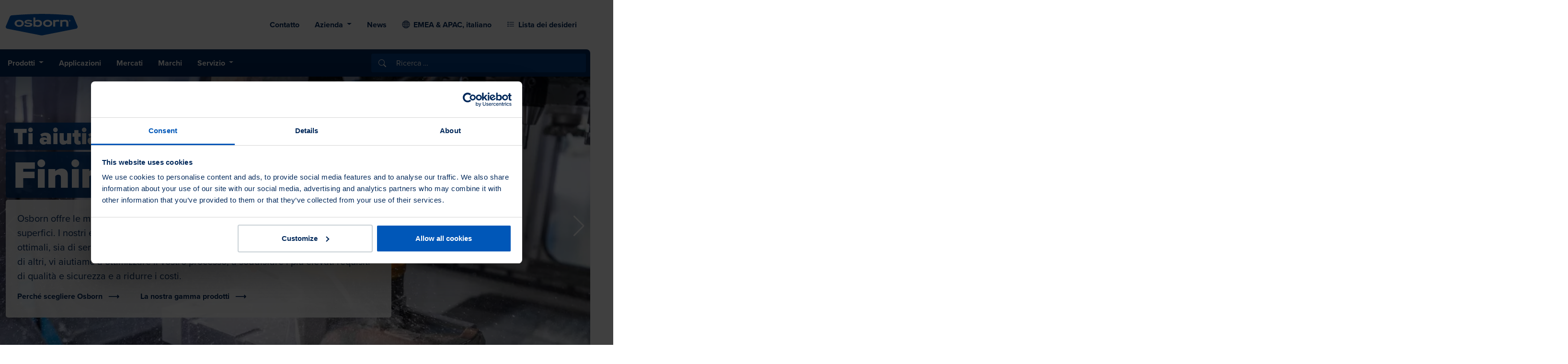

--- FILE ---
content_type: text/html; charset=UTF-8
request_url: https://www.osborn.com/it
body_size: 119768
content:
<!DOCTYPE html>
<html lang="it">

<head>
    <meta charset="utf-8">
    <meta name="viewport" content="width=device-width, initial-scale=1, shrink-to-fit=no">

    <link rel="alternate" hreflang="en" href="https://www.osborn.com/en">
        <link rel="alternate" hreflang="de" href="https://www.osborn.com/de">
        <link rel="alternate" hreflang="fr" href="https://www.osborn.com/fr">
        <link rel="alternate" hreflang="it" href="https://www.osborn.com/it">
        <link rel="alternate" hreflang="sv" href="https://www.osborn.com/sv">
        <link rel="alternate" hreflang="en-US" href="https://www.osborn.com/en-us">
        <link rel="alternate" hreflang="es-419" href="https://www.osborn.com/es-la">
        <link rel="alternate" hreflang="pt-BR" href="https://www.osborn.com/pt-br">
        
    
                
                        
                
                <title>Soluzioni per la finitura delle superfici – Osborn GmbH</title>
        <meta name="description" content="Il fornitore leader mondiale di soluzioni per la finitura meccanica delle superfici con spazzole abrasive di alta qualità, utensili da taglio, smerigliatura e lucidatura." />


        
    
                    <!-- Google Tag Manager -->
        <script>(function(w, d, s, l, i) {
            w[l] = w[l] || [];
            w[l].push({
              "gtm.start":
                new Date().getTime(), event: "gtm.js"
            });
            var f = d.getElementsByTagName(s)[0],
              j = d.createElement(s), dl = l != "dataLayer" ? "&l=" + l : "";
            j.async = true;
            j.src =
              "https://www.googletagmanager.com/gtm.js?id=" + i + dl;
            f.parentNode.insertBefore(j, f);
          })(window, document, "script", "dataLayer", 'GTM-TRWVV79');</script>
        <!-- End Google Tag Manager -->
    
    <link rel="stylesheet" href="/build/23.3b706b81.css"><link rel="stylesheet" href="/build/app.901081c5.css">
            
            <script src="/build/runtime.8ab7f0c8.js" defer></script><script src="/build/23.423400a1.js" defer></script><script src="/build/app.30921ed7.js" defer></script>
            
    <link rel="apple-touch-icon" sizes="180x180" href="/favicon/apple-touch-icon.png">
    <link rel="icon" type="image/png" sizes="32x32" href="/favicon/favicon-32x32.png">
    <link rel="icon" type="image/png" sizes="16x16" href="/favicon/favicon-16x16.png">
    <link rel="manifest" href="/favicon/site.webmanifest">
    <link rel="mask-icon" href="/favicon/safari-pinned-tab.svg" color="#0057b8">
    <link rel="shortcut icon" href="/favicon/favicon.ico">
    <meta name="msapplication-TileColor" content="#0057b8">
    <meta name="msapplication-config" content="/favicon/browserconfig.xml">
    <meta name="theme-color" content="#ffffff">

<script type="text/javascript">
        var toolboxJsFrontend = {
            translations : {                'toolbox.goptout_already_opt_out': 'toolbox.goptout_already_opt_out',
                                'toolbox.goptout_successfully_opt_out': 'toolbox.goptout_successfully_opt_out',
                }
        };
            </script>
</head>

<body data-bs-spy="scroll" data-bs-target="#onpage-navigation" data-bs-offset="150" tabindex="0">

    <noscript>
        <iframe src="https://www.googletagmanager.com/ns.html?id=GTM-TRWVV79"
                height="0"
                width="0"
                style="display:none;visibility:hidden">
        </iframe>
    </noscript>

<div class="me-lg-5">
    <header class="py-3 py-lg-4">
                    <div class="container">
        <div class="d-flex flex-wrap justify-content-between align-items-center">
            <a href="/it" class="navbar-brand">
                <img width="150" height="45" class="" src="/img/osborn_logo.svg" alt="Osborn Logo"/>
            </a>
            <div class="d-flex">
                <ul class="nav">
						
																																																													<li class="nav-item"><a class="nav-link fw-bolder" href="/it/contatto">Contatto</a></li>
																												<li class="nav-item dropdown">
						<a class="nav-link fw-bolder dropdown-toggle"
							href="/it/azienda"
							title=""
							role="button"
							id="dropdownMenuLink-Azienda"
							data-bs-toggle="dropdown"
							aria-expanded="false">
							Azienda
						</a>
						<ul class="dropdown-menu" aria-labelledby="dropdownMenuLink-Azienda">
																								<li class="nav-item">
										<a class="dropdown-item" href="/it/azienda/history" title="Storia dell&#039;azienda">Storia dell&#039;azienda</a>
									</li>
																																									<li class="nav-item">
										<a class="dropdown-item" href="/it/azienda/carriera" title="Carriera">Carriera</a>
									</li>
																																									<li class="nav-item">
										<a class="dropdown-item" href="/it/azienda/perche-osborn" title="Perché Osborn">Perché Osborn</a>
									</li>
																														</ul>
					</li>
																												<li class="nav-item"><a class="nav-link fw-bolder" href="/it/news">News</a></li>
																																		</ul>
                

<div class="dropdown" data-turbo="false">
    <a class="nav-link fw-bolder" href="#" role="button" id="dropdownMenuLink" data-bs-toggle="dropdown" aria-expanded="false">
        <i class="bi-globe"></i>&nbsp; EMEA &amp; APAC,
        italiano</a>

    <ul class="dropdown-menu" aria-labelledby="dropdownMenuLink">
        <li class="nav-item">
            <span class="dropdown-header fw-bold text-primary"> America</span>
        </li>

                                                                        <li class="nav-item">
            <a class="dropdown-item text-capitalize " href="/en-us">English&nbsp;
                                    <span class="opacity-50">inglese</span>
                    
                            </a>
        </li>
                    <li class="nav-item">
            <a class="dropdown-item text-capitalize " href="/es-la">español&nbsp;
                                    <span class="opacity-50">spagnolo</span>
                    
                            </a>
        </li>
                    <li class="nav-item">
            <a class="dropdown-item text-capitalize " href="/pt-br">português&nbsp;
                                    <span class="opacity-50">portoghese</span>
                    
                            </a>
        </li>
    
        <li class="nav-item">
            <hr class="dropdown-divider"/>
        </li>

        <li class="nav-item">
            <span class="dropdown-header fw-bold text-primary"> EMEA &amp; APAC</span>
        </li>

                        <li class="nav-item">
            <a class="dropdown-item text-capitalize " href="/en">English&nbsp;
                                    <span class="opacity-50">inglese</span>
                    
                            </a>
        </li>
                    <li class="nav-item">
            <a class="dropdown-item text-capitalize " href="/de">Deutsch&nbsp;
                                    <span class="opacity-50">tedesco</span>
                    
                            </a>
        </li>
                    <li class="nav-item">
            <a class="dropdown-item text-capitalize " href="/fr">français&nbsp;
                                    <span class="opacity-50">francese</span>
                    
                            </a>
        </li>
                    <li class="nav-item">
            <a class="dropdown-item text-capitalize text-muted bg-light" href="/it">italiano&nbsp;
                            </a>
        </li>
                    <li class="nav-item">
            <a class="dropdown-item text-capitalize " href="/sv">svenska&nbsp;
                                    <span class="opacity-50">svedese</span>
                    
                            </a>
        </li>
                                        </ul>

</div>
                <a id="nav-meta-wishlist" data-turbo="false" href="/it/wishlist" class="nav-link fw-bolder position-relative"
   role="button">
    <i class="bi bi-list-stars"></i>
    <span class="ps-1"> Lista dei desideri</span>

    <div id="cart-quantity-wrapper">
        <div id="cart-quantity-badge" data-controller="cart--quantity-badge" data-turbo-cache="false">
	</div>
    </div>
</a>
            </div>
        </div>
    </div>
    </header>
    <div class="bg-dark os_border-top-right-round">
    <div class="container px-0">
        <nav class="navbar navbar-expand-lg navbar-dark">
                            <ul class="nav me-auto">
			
																							<li class="nav-item dropdown">
												<a class="nav-link dropdown-toggle text-white fw-bolder"
							href="/it/prodotti"
							title=""
							role="button"
							id="dropdownMenuLink-Prodotti"
							data-bs-toggle="dropdown"
							aria-expanded="false">
							Prodotti
						</a>
						<ul class="dropdown-menu" aria-labelledby="dropdownMenuLink-Prodotti">
																								<li class="nav-item">
										<a class="dropdown-item" href="/it/prodotti/spazzole~c26776" title="">Spazzole </a>
									</li>
																																<li class="nav-item">
										<a class="dropdown-item" href="/it/prodotti/spazzole-industriali~c20625" title="">Spazzole industriali</a>
									</li>
																																<li class="nav-item">
										<a class="dropdown-item" href="/it/prodotti/spazzole-per-la-manutenzione~c12712" title="">Spazzole per la manutenzione</a>
									</li>
																																<li class="nav-item">
										<a class="dropdown-item" href="/it/prodotti/grinding-and-milling~c41161" title="">Strumenti abrasivi</a>
									</li>
																																<li class="nav-item">
										<a class="dropdown-item" href="/it/prodotti/utensili-e-composti-per-la-lucidatura~c12677" title="">Strumenti e composti per la lucidatura</a>
									</li>
																																<li class="nav-item">
										<a class="dropdown-item" href="/it/prodotti/rulli-folli-e-rotelle~c12714" title="">Perni folli, rotelle, binari di carico</a>
									</li>
																																<li class="nav-item">
										<a class="dropdown-item" href="/it/prodotti/spazzole-a-rullo~c22588" title="">Spazzole a rullo</a>
									</li>
																																<li class="nav-item">
										<a class="dropdown-item" href="/it/prodotti/utensili-diamantati~c12719" title="">Utensili diamantati</a>
									</li>
																																<li class="nav-item">
										<a class="dropdown-item" href="/it/prodotti/spazzole-a-nastro~c22589" title="">Spazzole a nastro</a>
									</li>
																					</ul>
					</li>
																												<li class="nav-item"><a class="nav-link text-white fw-bolder" href="/it/applicazioni">Applicazioni</a></li>
																												<li class="nav-item"><a class="nav-link text-white fw-bolder" href="/it/mercati">Mercati</a></li>
																												<li class="nav-item"><a class="nav-link text-white fw-bolder" href="/it/marchi">Marchi</a></li>
																												<li class="nav-item dropdown">
												<a class="nav-link dropdown-toggle text-white fw-bolder"
							href="/it/servizio"
							title=""
							role="button"
							id="dropdownMenuLink-Servizio"
							data-bs-toggle="dropdown"
							aria-expanded="false">
							Servizio
						</a>
						<ul class="dropdown-menu" aria-labelledby="dropdownMenuLink-Servizio">
																								<li class="nav-item">
										<a class="dropdown-item" href="/it/servizio/cataloghi" title="">Cataloghi</a>
									</li>
																																<li class="nav-item">
										<a class="dropdown-item" href="/it/servizio/certificati" title="">Certificati</a>
									</li>
																																<li class="nav-item">
										<a class="dropdown-item" href="/it/servizio/termini-e-condizioni" title="">Termini e condizioni</a>
									</li>
																																<li class="nav-item">
										<a class="dropdown-item" href="/it/servizio/safetyrecommendations" title="Raccomandazioni per la sicurezza">Raccomandazioni per la sicurezza</a>
									</li>
																																<li class="nav-item">
										<a class="dropdown-item" href="/it/servizio/sampleprocessing" title="">Elaborazione di campioni</a>
									</li>
																					</ul>
					</li>
																																																										</ul>
                <form id="header-search-field" data-turbo="false" class="me-2" action="/it/search">
                    <div data-controller="search-preview" data-search-preview-url-value="/it/search-preview">
                        <svg class="icon bi bi-search" xmlns="http://www.w3.org/2000/svg" width="16" height="16" fill="white" viewBox="0 0 16 16">
                            <path d="M11.742 10.344a6.5 6.5 0 1 0-1.397 1.398h-.001c.03.04.062.078.098.115l3.85 3.85a1 1 0 0 0 1.415-1.414l-3.85-3.85a1.007 1.007 0 0 0-.115-.1zM12 6.5a5.5 5.5 0 1 1-11 0 5.5 5.5 0 0 1 11 0z"/>
                        </svg>
                        <input name="term"
                               minlength="3"
                               required
                               placeholder=" Ricerca …"
                               type="search"
                               value=""
                               class="form-control"
                               data-action="search-preview#onSearchInput"
                               autocomplete="off"/>
                        <div class="search-preview os_shadow-3" data-search-preview-target="result"></div>
                    </div>
                </form>
                    </nav>
    </div>
</div>
    <div class="bg-light">
        	
    <section data-controller="swiper-slider">
        <div class="swiper os_swiper-hero overflow-hidden position-relative border-bottom border-white border-3 bg-gradient-bl-tr">
            <div class="swiper-wrapper text-white">
                                    <div class="swiper-slide pt-0 pb-3 py-lg-5 position-relative overflow-hidden animation-go">
                        <picture >
	<source srcset="/brands/emea/3026/image-thumb__3026__SliderHomeHero/atb-cnc~-~media--8a2a7a85--query.avif 1x, /brands/emea/3026/image-thumb__3026__SliderHomeHero/atb-cnc~-~media--8a2a7a85--query@2x.avif 2x" media="(min-width: 1920px)" width="1872" height="553" type="image/avif" />
	<source srcset="/brands/emea/3026/image-thumb__3026__SliderHomeHero/atb-cnc~-~media--8a2a7a85--query.webp 1x, /brands/emea/3026/image-thumb__3026__SliderHomeHero/atb-cnc~-~media--8a2a7a85--query@2x.webp 2x" media="(min-width: 1920px)" width="1872" height="553" type="image/webp" />
	<source srcset="/brands/emea/3026/image-thumb__3026__SliderHomeHero/atb-cnc~-~media--8a2a7a85--query.jpg 1x, /brands/emea/3026/image-thumb__3026__SliderHomeHero/atb-cnc~-~media--8a2a7a85--query@2x.jpg 2x" media="(min-width: 1920px)" width="1872" height="553" type="image/jpeg" />
	<source srcset="/brands/emea/3026/image-thumb__3026__SliderHomeHero/atb-cnc~-~media--e5e3cc92--query.avif 1x, /brands/emea/3026/image-thumb__3026__SliderHomeHero/atb-cnc~-~media--e5e3cc92--query@2x.avif 2x" media="(min-width: 1536px)" width="1488" height="553" type="image/avif" />
	<source srcset="/brands/emea/3026/image-thumb__3026__SliderHomeHero/atb-cnc~-~media--e5e3cc92--query.webp 1x, /brands/emea/3026/image-thumb__3026__SliderHomeHero/atb-cnc~-~media--e5e3cc92--query@2x.webp 2x" media="(min-width: 1536px)" width="1488" height="553" type="image/webp" />
	<source srcset="/brands/emea/3026/image-thumb__3026__SliderHomeHero/atb-cnc~-~media--e5e3cc92--query.jpg 1x, /brands/emea/3026/image-thumb__3026__SliderHomeHero/atb-cnc~-~media--e5e3cc92--query@2x.jpg 2x" media="(min-width: 1536px)" width="1488" height="553" type="image/jpeg" />
	<source srcset="/brands/emea/3026/image-thumb__3026__SliderHomeHero/atb-cnc~-~media--fb5aa0ff--query.avif 1x, /brands/emea/3026/image-thumb__3026__SliderHomeHero/atb-cnc~-~media--fb5aa0ff--query@2x.avif 2x" media="(min-width: 1366px)" width="1318" height="555" type="image/avif" />
	<source srcset="/brands/emea/3026/image-thumb__3026__SliderHomeHero/atb-cnc~-~media--fb5aa0ff--query.webp 1x, /brands/emea/3026/image-thumb__3026__SliderHomeHero/atb-cnc~-~media--fb5aa0ff--query@2x.webp 2x" media="(min-width: 1366px)" width="1318" height="555" type="image/webp" />
	<source srcset="/brands/emea/3026/image-thumb__3026__SliderHomeHero/atb-cnc~-~media--fb5aa0ff--query.jpg 1x, /brands/emea/3026/image-thumb__3026__SliderHomeHero/atb-cnc~-~media--fb5aa0ff--query@2x.jpg 2x" media="(min-width: 1366px)" width="1318" height="555" type="image/jpeg" />
	<source srcset="/brands/emea/3026/image-thumb__3026__SliderHomeHero/atb-cnc~-~media--2247bc1a--query.avif 1x, /brands/emea/3026/image-thumb__3026__SliderHomeHero/atb-cnc~-~media--2247bc1a--query@2x.avif 2x" media="(min-width: 1024px)" width="976" height="565" type="image/avif" />
	<source srcset="/brands/emea/3026/image-thumb__3026__SliderHomeHero/atb-cnc~-~media--2247bc1a--query.webp 1x, /brands/emea/3026/image-thumb__3026__SliderHomeHero/atb-cnc~-~media--2247bc1a--query@2x.webp 2x" media="(min-width: 1024px)" width="976" height="565" type="image/webp" />
	<source srcset="/brands/emea/3026/image-thumb__3026__SliderHomeHero/atb-cnc~-~media--2247bc1a--query.jpg 1x, /brands/emea/3026/image-thumb__3026__SliderHomeHero/atb-cnc~-~media--2247bc1a--query@2x.jpg 2x" media="(min-width: 1024px)" width="976" height="565" type="image/jpeg" />
	<source srcset="/brands/emea/3026/image-thumb__3026__SliderHomeHero/atb-cnc~-~media--5e3ce7a5--query.avif 1x, /brands/emea/3026/image-thumb__3026__SliderHomeHero/atb-cnc~-~media--5e3ce7a5--query@2x.avif 2x" media="(min-width: 425px)" width="430" height="485" type="image/avif" />
	<source srcset="/brands/emea/3026/image-thumb__3026__SliderHomeHero/atb-cnc~-~media--5e3ce7a5--query.webp 1x, /brands/emea/3026/image-thumb__3026__SliderHomeHero/atb-cnc~-~media--5e3ce7a5--query@2x.webp 2x" media="(min-width: 425px)" width="430" height="485" type="image/webp" />
	<source srcset="/brands/emea/3026/image-thumb__3026__SliderHomeHero/atb-cnc~-~media--5e3ce7a5--query.jpg 1x, /brands/emea/3026/image-thumb__3026__SliderHomeHero/atb-cnc~-~media--5e3ce7a5--query@2x.jpg 2x" media="(min-width: 425px)" width="430" height="485" type="image/jpeg" />
	<source srcset="/brands/emea/3026/image-thumb__3026__SliderHomeHero/atb-cnc.avif 1x, /brands/emea/3026/image-thumb__3026__SliderHomeHero/atb-cnc@2x.avif 2x" width="360" height="524" type="image/avif" />
	<source srcset="/brands/emea/3026/image-thumb__3026__SliderHomeHero/atb-cnc.webp 1x, /brands/emea/3026/image-thumb__3026__SliderHomeHero/atb-cnc@2x.webp 2x" width="360" height="524" type="image/webp" />
	<source srcset="/brands/emea/3026/image-thumb__3026__SliderHomeHero/atb-cnc.jpg 1x, /brands/emea/3026/image-thumb__3026__SliderHomeHero/atb-cnc@2x.jpg 2x" width="360" height="524" type="image/jpeg" />
	<img loading="eager" class="bg-img" src="/brands/emea/3026/image-thumb__3026__SliderHomeHero/atb-cnc.jpg" width="360" height="524" alt="" srcset="/brands/emea/3026/image-thumb__3026__SliderHomeHero/atb-cnc.jpg 1x, /brands/emea/3026/image-thumb__3026__SliderHomeHero/atb-cnc@2x.jpg 2x" />
</picture>


                        <div class="container position-relative pt-5 pb-5">
                            
                                                                                        
                            <div class="display-5 os_bg-gradient-element animation-headline-1 px-3">
                                Ti aiutiamo a
                            </div>

                                                                                        
                            <div class="display-1 os_bg-gradient-element animation-headline-2 my-1 px-3">
                                Finire. Prima.
                            </div>

                                                                                                                    <div class="pb-4 col-lg-8 fs-5">
                                <div class="os_bg-white-element animation-text p-4">
                                    Osborn offre le migliori soluzioni per le vostre sfide di trattamento meccanico delle superfici. I nostri esperti sono altamente qualificati per servirvi con gli strumenti ottimali, sia di serie che personalizzati, quando e dove ne avete bisogno. A differenza di altri, vi aiutiamo a ottimizzare il vostro processo, a soddisfare i più elevati requisiti di qualità e sicurezza e a ridurre i costi.

                                    
                                                                        <div class="row row-cols-auto mt-3">
                                                                                                                                                                                                                                                                        <div class="col pe-4">
                                                <a href="/en/company/why-osborn"
                                                   class="animation-btn-1 os-button-arrow d-inline-block text-decoration-none swiper-no-swiping fs-6 fw-bold">
                                                    Perché scegliere Osborn
                                                </a>
                                            </div>
                                        
                                                                                                                                                                                                                                                                        <div class="col">
                                                <a href="/it/prodotti"
                                                   class="animation-btn-2 os-button-arrow d-inline-block text-decoration-none swiper-no-swiping fs-6 fw-bold">
                                                    La nostra gamma prodotti
                                                </a>
                                            </div>
                                                                            </div>
                                </div>
                            </div>
                        </div>
                    </div>
                                    <div class="swiper-slide pt-0 pb-3 py-lg-5 position-relative overflow-hidden animation-go">
                        <picture >
	<source srcset="/applications/deburring/internal-deburring/3837/image-thumb__3837__SliderHomeHero/EUPBIB009_app_01_novoflex-b~-~media--8a2a7a85--query.avif 1x, /applications/deburring/internal-deburring/3837/image-thumb__3837__SliderHomeHero/EUPBIB009_app_01_novoflex-b~-~media--8a2a7a85--query@2x.avif 2x" media="(min-width: 1920px)" width="1872" height="553" type="image/avif" />
	<source srcset="/applications/deburring/internal-deburring/3837/image-thumb__3837__SliderHomeHero/EUPBIB009_app_01_novoflex-b~-~media--8a2a7a85--query.webp 1x, /applications/deburring/internal-deburring/3837/image-thumb__3837__SliderHomeHero/EUPBIB009_app_01_novoflex-b~-~media--8a2a7a85--query@2x.webp 2x" media="(min-width: 1920px)" width="1872" height="553" type="image/webp" />
	<source srcset="/applications/deburring/internal-deburring/3837/image-thumb__3837__SliderHomeHero/EUPBIB009_app_01_novoflex-b~-~media--8a2a7a85--query.jpg 1x, /applications/deburring/internal-deburring/3837/image-thumb__3837__SliderHomeHero/EUPBIB009_app_01_novoflex-b~-~media--8a2a7a85--query@2x.jpg 2x" media="(min-width: 1920px)" width="1872" height="553" type="image/jpeg" />
	<source srcset="/applications/deburring/internal-deburring/3837/image-thumb__3837__SliderHomeHero/EUPBIB009_app_01_novoflex-b~-~media--e5e3cc92--query.avif 1x, /applications/deburring/internal-deburring/3837/image-thumb__3837__SliderHomeHero/EUPBIB009_app_01_novoflex-b~-~media--e5e3cc92--query@2x.avif 2x" media="(min-width: 1536px)" width="1488" height="553" type="image/avif" />
	<source srcset="/applications/deburring/internal-deburring/3837/image-thumb__3837__SliderHomeHero/EUPBIB009_app_01_novoflex-b~-~media--e5e3cc92--query.webp 1x, /applications/deburring/internal-deburring/3837/image-thumb__3837__SliderHomeHero/EUPBIB009_app_01_novoflex-b~-~media--e5e3cc92--query@2x.webp 2x" media="(min-width: 1536px)" width="1488" height="553" type="image/webp" />
	<source srcset="/applications/deburring/internal-deburring/3837/image-thumb__3837__SliderHomeHero/EUPBIB009_app_01_novoflex-b~-~media--e5e3cc92--query.jpg 1x, /applications/deburring/internal-deburring/3837/image-thumb__3837__SliderHomeHero/EUPBIB009_app_01_novoflex-b~-~media--e5e3cc92--query@2x.jpg 2x" media="(min-width: 1536px)" width="1488" height="553" type="image/jpeg" />
	<source srcset="/applications/deburring/internal-deburring/3837/image-thumb__3837__SliderHomeHero/EUPBIB009_app_01_novoflex-b~-~media--fb5aa0ff--query.avif 1x, /applications/deburring/internal-deburring/3837/image-thumb__3837__SliderHomeHero/EUPBIB009_app_01_novoflex-b~-~media--fb5aa0ff--query@2x.avif 2x" media="(min-width: 1366px)" width="1318" height="555" type="image/avif" />
	<source srcset="/applications/deburring/internal-deburring/3837/image-thumb__3837__SliderHomeHero/EUPBIB009_app_01_novoflex-b~-~media--fb5aa0ff--query.webp 1x, /applications/deburring/internal-deburring/3837/image-thumb__3837__SliderHomeHero/EUPBIB009_app_01_novoflex-b~-~media--fb5aa0ff--query@2x.webp 2x" media="(min-width: 1366px)" width="1318" height="555" type="image/webp" />
	<source srcset="/applications/deburring/internal-deburring/3837/image-thumb__3837__SliderHomeHero/EUPBIB009_app_01_novoflex-b~-~media--fb5aa0ff--query.jpg 1x, /applications/deburring/internal-deburring/3837/image-thumb__3837__SliderHomeHero/EUPBIB009_app_01_novoflex-b~-~media--fb5aa0ff--query@2x.jpg 2x" media="(min-width: 1366px)" width="1318" height="555" type="image/jpeg" />
	<source srcset="/applications/deburring/internal-deburring/3837/image-thumb__3837__SliderHomeHero/EUPBIB009_app_01_novoflex-b~-~media--2247bc1a--query.avif 1x, /applications/deburring/internal-deburring/3837/image-thumb__3837__SliderHomeHero/EUPBIB009_app_01_novoflex-b~-~media--2247bc1a--query@2x.avif 2x" media="(min-width: 1024px)" width="976" height="565" type="image/avif" />
	<source srcset="/applications/deburring/internal-deburring/3837/image-thumb__3837__SliderHomeHero/EUPBIB009_app_01_novoflex-b~-~media--2247bc1a--query.webp 1x, /applications/deburring/internal-deburring/3837/image-thumb__3837__SliderHomeHero/EUPBIB009_app_01_novoflex-b~-~media--2247bc1a--query@2x.webp 2x" media="(min-width: 1024px)" width="976" height="565" type="image/webp" />
	<source srcset="/applications/deburring/internal-deburring/3837/image-thumb__3837__SliderHomeHero/EUPBIB009_app_01_novoflex-b~-~media--2247bc1a--query.jpg 1x, /applications/deburring/internal-deburring/3837/image-thumb__3837__SliderHomeHero/EUPBIB009_app_01_novoflex-b~-~media--2247bc1a--query@2x.jpg 2x" media="(min-width: 1024px)" width="976" height="565" type="image/jpeg" />
	<source srcset="/applications/deburring/internal-deburring/3837/image-thumb__3837__SliderHomeHero/EUPBIB009_app_01_novoflex-b~-~media--5e3ce7a5--query.avif 1x, /applications/deburring/internal-deburring/3837/image-thumb__3837__SliderHomeHero/EUPBIB009_app_01_novoflex-b~-~media--5e3ce7a5--query@2x.avif 2x" media="(min-width: 425px)" width="430" height="485" type="image/avif" />
	<source srcset="/applications/deburring/internal-deburring/3837/image-thumb__3837__SliderHomeHero/EUPBIB009_app_01_novoflex-b~-~media--5e3ce7a5--query.webp 1x, /applications/deburring/internal-deburring/3837/image-thumb__3837__SliderHomeHero/EUPBIB009_app_01_novoflex-b~-~media--5e3ce7a5--query@2x.webp 2x" media="(min-width: 425px)" width="430" height="485" type="image/webp" />
	<source srcset="/applications/deburring/internal-deburring/3837/image-thumb__3837__SliderHomeHero/EUPBIB009_app_01_novoflex-b~-~media--5e3ce7a5--query.jpg 1x, /applications/deburring/internal-deburring/3837/image-thumb__3837__SliderHomeHero/EUPBIB009_app_01_novoflex-b~-~media--5e3ce7a5--query@2x.jpg 2x" media="(min-width: 425px)" width="430" height="485" type="image/jpeg" />
	<source srcset="/applications/deburring/internal-deburring/3837/image-thumb__3837__SliderHomeHero/EUPBIB009_app_01_novoflex-b.avif 1x, /applications/deburring/internal-deburring/3837/image-thumb__3837__SliderHomeHero/EUPBIB009_app_01_novoflex-b@2x.avif 2x" width="360" height="524" type="image/avif" />
	<source srcset="/applications/deburring/internal-deburring/3837/image-thumb__3837__SliderHomeHero/EUPBIB009_app_01_novoflex-b.webp 1x, /applications/deburring/internal-deburring/3837/image-thumb__3837__SliderHomeHero/EUPBIB009_app_01_novoflex-b@2x.webp 2x" width="360" height="524" type="image/webp" />
	<source srcset="/applications/deburring/internal-deburring/3837/image-thumb__3837__SliderHomeHero/EUPBIB009_app_01_novoflex-b.jpg 1x, /applications/deburring/internal-deburring/3837/image-thumb__3837__SliderHomeHero/EUPBIB009_app_01_novoflex-b@2x.jpg 2x" width="360" height="524" type="image/jpeg" />
	<img loading="eager" class="bg-img" src="/applications/deburring/internal-deburring/3837/image-thumb__3837__SliderHomeHero/EUPBIB009_app_01_novoflex-b.jpg" width="360" height="524" alt="Osborn ATB Novoflex Honing Tools Honing Deburring Flexible" title="Osborn ATB Novoflex Honing Tools" srcset="/applications/deburring/internal-deburring/3837/image-thumb__3837__SliderHomeHero/EUPBIB009_app_01_novoflex-b.jpg 1x, /applications/deburring/internal-deburring/3837/image-thumb__3837__SliderHomeHero/EUPBIB009_app_01_novoflex-b@2x.jpg 2x" />
</picture>


                        <div class="container position-relative pt-5 pb-5">
                            
                                                                                        
                            <div class="display-5 os_bg-gradient-element animation-headline-1 px-3">
                                NovoFlex-B®
                            </div>

                                                                                        
                            <div class="display-1 os_bg-gradient-element animation-headline-2 my-1 px-3">
                                Webinar live gratuito.
                            </div>

                                                                                                                    <div class="pb-4 col-lg-8 fs-5">
                                <div class="os_bg-white-element animation-text p-4">
                                    La sbavatura e la pulizia automatizzate sono impegnative. Il nostro esperto altamente qualificato ti mostrerà in questo webinar live gratuito come rimuovere in modo affidabile bave, trucioli bloccati o accumuli di adesivo causato da olio o lubrorefrigerante, anche in aree di difficile accesso.

                                    
                                                                        <div class="row row-cols-auto mt-3">
                                                                                                                                                                                                                                                                        <div class="col pe-4">
                                                <a href="/it/marchi/novoflex-b~b22394"
                                                   class="animation-btn-1 os-button-arrow d-inline-block text-decoration-none swiper-no-swiping fs-6 fw-bold">
                                                    Registrazione per il webinar
                                                </a>
                                            </div>
                                        
                                                                            </div>
                                </div>
                            </div>
                        </div>
                    </div>
                            </div>
            <div class="container">
                <div class="swiper-pagination text-center px-3 px-lg-6 pb-3 pb-lg-4"></div>
            </div>
            <div class="swiper-headline-navigation d-none d-md-block">
                <div class="swiper-button-prev"></div>
                <div class="swiper-button-next"></div>
            </div>
        </div>
    </section>

			<section class="os_content-section--gradient">
    <div class="container pt-5 pt-lg-8">
        <div class="d-lg-flex flex-row justify-content-between align-items-end">
            <div>
                <h2 class="fs-1 lh-1">
                                         <p>Al tuo servizio.<br /> I nostri <strong>prodotti</strong>.</p>
                </h2>
            </div>
                            <div class="py-3">
                    <a class="os-button-arrow fw-bold text-decoration-none fs-5" href="/it/prodotti" role="button">
                         mostra la gamma completa
                    </a>
                </div>
                    </div>

        <div class="row g-2 g-lg-3 g-xl-4 my-3">
                                        <div class="col-6 col-lg-4 col-xl-3">
                    <div class="card h-100 w-100 card--hover">

    <div class="position-relative">
        <div class="d-flex justify-content-center position-absolute top-50 start-50 translate-middle">
            <div class="spinner-grow text-secondary" role="status">
                <span class="visually-hidden">Loading...</span>
            </div>
        </div>
        <div class="ratio border-bottom" style="--bs-aspect-ratio: 60%;">
                        
                            <picture >
	<source srcset="/_default_upload_bucket/8577/image-thumb__8577__CardProduct/eu_0002608155_prd_frt~-~media--df42eb16--query.avif 1x, /_default_upload_bucket/8577/image-thumb__8577__CardProduct/eu_0002608155_prd_frt~-~media--df42eb16--query@2x.avif 2x" media="(min-width: 768px)" type="image/avif" />
	<source srcset="/_default_upload_bucket/8577/image-thumb__8577__CardProduct/eu_0002608155_prd_frt~-~media--df42eb16--query.webp 1x, /_default_upload_bucket/8577/image-thumb__8577__CardProduct/eu_0002608155_prd_frt~-~media--df42eb16--query@2x.webp 2x" media="(min-width: 768px)" width="60" height="40" type="image/webp" />
	<source srcset="/_default_upload_bucket/8577/image-thumb__8577__CardProduct/eu_0002608155_prd_frt~-~media--df42eb16--query.png 1x, /_default_upload_bucket/8577/image-thumb__8577__CardProduct/eu_0002608155_prd_frt~-~media--df42eb16--query@2x.png 2x" media="(min-width: 768px)" width="60" height="40" type="image/png" />
	<source srcset="/_default_upload_bucket/8577/image-thumb__8577__CardProduct/eu_0002608155_prd_frt~-~media--5e3ce7a5--query.avif 1x, /_default_upload_bucket/8577/image-thumb__8577__CardProduct/eu_0002608155_prd_frt~-~media--5e3ce7a5--query@2x.avif 2x" media="(min-width: 425px)" type="image/avif" />
	<source srcset="/_default_upload_bucket/8577/image-thumb__8577__CardProduct/eu_0002608155_prd_frt~-~media--5e3ce7a5--query.webp 1x, /_default_upload_bucket/8577/image-thumb__8577__CardProduct/eu_0002608155_prd_frt~-~media--5e3ce7a5--query@2x.webp 2x" media="(min-width: 425px)" width="60" height="40" type="image/webp" />
	<source srcset="/_default_upload_bucket/8577/image-thumb__8577__CardProduct/eu_0002608155_prd_frt~-~media--5e3ce7a5--query.png 1x, /_default_upload_bucket/8577/image-thumb__8577__CardProduct/eu_0002608155_prd_frt~-~media--5e3ce7a5--query@2x.png 2x" media="(min-width: 425px)" width="60" height="40" type="image/png" />
	<source srcset="/_default_upload_bucket/8577/image-thumb__8577__CardProduct/eu_0002608155_prd_frt.avif 1x, /_default_upload_bucket/8577/image-thumb__8577__CardProduct/eu_0002608155_prd_frt@2x.avif 2x" type="image/avif" />
	<source srcset="/_default_upload_bucket/8577/image-thumb__8577__CardProduct/eu_0002608155_prd_frt.webp 1x, /_default_upload_bucket/8577/image-thumb__8577__CardProduct/eu_0002608155_prd_frt@2x.webp 2x" width="60" height="40" type="image/webp" />
	<source srcset="/_default_upload_bucket/8577/image-thumb__8577__CardProduct/eu_0002608155_prd_frt.png 1x, /_default_upload_bucket/8577/image-thumb__8577__CardProduct/eu_0002608155_prd_frt@2x.png 2x" width="60" height="40" type="image/png" />
	<img class="w-100 h-100 os_object-fit--contain p-3" alt=" Immagine di categoria per Spazzole " title=" Immagine di categoria per Spazzole " src="/_default_upload_bucket/8577/image-thumb__8577__CardProduct/eu_0002608155_prd_frt.png" width="60" height="40" loading="lazy" srcset="/_default_upload_bucket/8577/image-thumb__8577__CardProduct/eu_0002608155_prd_frt.png 1x, /_default_upload_bucket/8577/image-thumb__8577__CardProduct/eu_0002608155_prd_frt@2x.png 2x" />
</picture>

            
        </div>
    </div>

    <div class="card-body p-3 p-md-4">
        <a href="/it/prodotti/spazzole~c26776" class="stretched-link text-decoration-none">
            <h3 class="card-title fs-5 pb-1 hyphens">
                Spazzole 
            </h3>
        </a>
        <p class="small card-text d-sm-none d-md-block">
            Spazzole tecniche da utilizzare su utensili elettrici manuali e fissi.  Vari design e materiali di riempimento adatti a tutti i pezzi, i materiali e le applicazioni.
        </p>
            </div>
</div>

                </div>
                            <div class="col-6 col-lg-4 col-xl-3">
                    <div class="card h-100 w-100 card--hover">

    <div class="position-relative">
        <div class="d-flex justify-content-center position-absolute top-50 start-50 translate-middle">
            <div class="spinner-grow text-secondary" role="status">
                <span class="visually-hidden">Loading...</span>
            </div>
        </div>
        <div class="ratio border-bottom" style="--bs-aspect-ratio: 60%;">
                        
                            <picture >
	<source srcset="/_default_upload_bucket/8649/image-thumb__8649__CardProduct/eu_3181604916_prd_frt_2~-~media--df42eb16--query.avif 1x, /_default_upload_bucket/8649/image-thumb__8649__CardProduct/eu_3181604916_prd_frt_2~-~media--df42eb16--query@2x.avif 2x" media="(min-width: 768px)" type="image/avif" />
	<source srcset="/_default_upload_bucket/8649/image-thumb__8649__CardProduct/eu_3181604916_prd_frt_2~-~media--df42eb16--query.webp 1x, /_default_upload_bucket/8649/image-thumb__8649__CardProduct/eu_3181604916_prd_frt_2~-~media--df42eb16--query@2x.webp 2x" media="(min-width: 768px)" width="60" height="40" type="image/webp" />
	<source srcset="/_default_upload_bucket/8649/image-thumb__8649__CardProduct/eu_3181604916_prd_frt_2~-~media--df42eb16--query.png 1x, /_default_upload_bucket/8649/image-thumb__8649__CardProduct/eu_3181604916_prd_frt_2~-~media--df42eb16--query@2x.png 2x" media="(min-width: 768px)" width="60" height="40" type="image/png" />
	<source srcset="/_default_upload_bucket/8649/image-thumb__8649__CardProduct/eu_3181604916_prd_frt_2~-~media--5e3ce7a5--query.avif 1x, /_default_upload_bucket/8649/image-thumb__8649__CardProduct/eu_3181604916_prd_frt_2~-~media--5e3ce7a5--query@2x.avif 2x" media="(min-width: 425px)" type="image/avif" />
	<source srcset="/_default_upload_bucket/8649/image-thumb__8649__CardProduct/eu_3181604916_prd_frt_2~-~media--5e3ce7a5--query.webp 1x, /_default_upload_bucket/8649/image-thumb__8649__CardProduct/eu_3181604916_prd_frt_2~-~media--5e3ce7a5--query@2x.webp 2x" media="(min-width: 425px)" width="60" height="40" type="image/webp" />
	<source srcset="/_default_upload_bucket/8649/image-thumb__8649__CardProduct/eu_3181604916_prd_frt_2~-~media--5e3ce7a5--query.png 1x, /_default_upload_bucket/8649/image-thumb__8649__CardProduct/eu_3181604916_prd_frt_2~-~media--5e3ce7a5--query@2x.png 2x" media="(min-width: 425px)" width="60" height="40" type="image/png" />
	<source srcset="/_default_upload_bucket/8649/image-thumb__8649__CardProduct/eu_3181604916_prd_frt_2.avif 1x, /_default_upload_bucket/8649/image-thumb__8649__CardProduct/eu_3181604916_prd_frt_2@2x.avif 2x" type="image/avif" />
	<source srcset="/_default_upload_bucket/8649/image-thumb__8649__CardProduct/eu_3181604916_prd_frt_2.webp 1x, /_default_upload_bucket/8649/image-thumb__8649__CardProduct/eu_3181604916_prd_frt_2@2x.webp 2x" width="60" height="40" type="image/webp" />
	<source srcset="/_default_upload_bucket/8649/image-thumb__8649__CardProduct/eu_3181604916_prd_frt_2.png 1x, /_default_upload_bucket/8649/image-thumb__8649__CardProduct/eu_3181604916_prd_frt_2@2x.png 2x" width="60" height="40" type="image/png" />
	<img class="w-100 h-100 os_object-fit--contain p-3" alt=" Immagine di categoria per Spazzole industriali" title=" Immagine di categoria per Spazzole industriali" src="/_default_upload_bucket/8649/image-thumb__8649__CardProduct/eu_3181604916_prd_frt_2.png" width="60" height="40" loading="lazy" srcset="/_default_upload_bucket/8649/image-thumb__8649__CardProduct/eu_3181604916_prd_frt_2.png 1x, /_default_upload_bucket/8649/image-thumb__8649__CardProduct/eu_3181604916_prd_frt_2@2x.png 2x" />
</picture>

            
        </div>
    </div>

    <div class="card-body p-3 p-md-4">
        <a href="/it/prodotti/spazzole-industriali~c20625" class="stretched-link text-decoration-none">
            <h3 class="card-title fs-5 pb-1 hyphens">
                Spazzole industriali
            </h3>
        </a>
        <p class="small card-text d-sm-none d-md-block">
            Le spazzole industriali sono spazzole tecniche ad alte prestazioni utilizzate nei processi industriali nei centri di lavoro, nelle macchine CNC e nelle applicazioni robotiche, ad esempio per sbavare, rompere e arrotondare i bordi.
        </p>
            </div>
</div>

                </div>
                            <div class="col-6 col-lg-4 col-xl-3">
                    <div class="card h-100 w-100 card--hover">

    <div class="position-relative">
        <div class="d-flex justify-content-center position-absolute top-50 start-50 translate-middle">
            <div class="spinner-grow text-secondary" role="status">
                <span class="visually-hidden">Loading...</span>
            </div>
        </div>
        <div class="ratio border-bottom" style="--bs-aspect-ratio: 60%;">
                        
                            <picture >
	<source srcset="/_default_upload_bucket/8529/image-thumb__8529__CardProduct/eu_0003162333_prd_fxt~-~media--df42eb16--query.avif 1x, /_default_upload_bucket/8529/image-thumb__8529__CardProduct/eu_0003162333_prd_fxt~-~media--df42eb16--query@2x.avif 2x" media="(min-width: 768px)" type="image/avif" />
	<source srcset="/_default_upload_bucket/8529/image-thumb__8529__CardProduct/eu_0003162333_prd_fxt~-~media--df42eb16--query.webp 1x, /_default_upload_bucket/8529/image-thumb__8529__CardProduct/eu_0003162333_prd_fxt~-~media--df42eb16--query@2x.webp 2x" media="(min-width: 768px)" width="60" height="40" type="image/webp" />
	<source srcset="/_default_upload_bucket/8529/image-thumb__8529__CardProduct/eu_0003162333_prd_fxt~-~media--df42eb16--query.png 1x, /_default_upload_bucket/8529/image-thumb__8529__CardProduct/eu_0003162333_prd_fxt~-~media--df42eb16--query@2x.png 2x" media="(min-width: 768px)" width="60" height="40" type="image/png" />
	<source srcset="/_default_upload_bucket/8529/image-thumb__8529__CardProduct/eu_0003162333_prd_fxt~-~media--5e3ce7a5--query.avif 1x, /_default_upload_bucket/8529/image-thumb__8529__CardProduct/eu_0003162333_prd_fxt~-~media--5e3ce7a5--query@2x.avif 2x" media="(min-width: 425px)" type="image/avif" />
	<source srcset="/_default_upload_bucket/8529/image-thumb__8529__CardProduct/eu_0003162333_prd_fxt~-~media--5e3ce7a5--query.webp 1x, /_default_upload_bucket/8529/image-thumb__8529__CardProduct/eu_0003162333_prd_fxt~-~media--5e3ce7a5--query@2x.webp 2x" media="(min-width: 425px)" width="60" height="40" type="image/webp" />
	<source srcset="/_default_upload_bucket/8529/image-thumb__8529__CardProduct/eu_0003162333_prd_fxt~-~media--5e3ce7a5--query.png 1x, /_default_upload_bucket/8529/image-thumb__8529__CardProduct/eu_0003162333_prd_fxt~-~media--5e3ce7a5--query@2x.png 2x" media="(min-width: 425px)" width="60" height="40" type="image/png" />
	<source srcset="/_default_upload_bucket/8529/image-thumb__8529__CardProduct/eu_0003162333_prd_fxt.avif 1x, /_default_upload_bucket/8529/image-thumb__8529__CardProduct/eu_0003162333_prd_fxt@2x.avif 2x" type="image/avif" />
	<source srcset="/_default_upload_bucket/8529/image-thumb__8529__CardProduct/eu_0003162333_prd_fxt.webp 1x, /_default_upload_bucket/8529/image-thumb__8529__CardProduct/eu_0003162333_prd_fxt@2x.webp 2x" width="60" height="40" type="image/webp" />
	<source srcset="/_default_upload_bucket/8529/image-thumb__8529__CardProduct/eu_0003162333_prd_fxt.png 1x, /_default_upload_bucket/8529/image-thumb__8529__CardProduct/eu_0003162333_prd_fxt@2x.png 2x" width="60" height="40" type="image/png" />
	<img class="w-100 h-100 os_object-fit--contain p-3" alt=" Immagine di categoria per Spazzole per la manutenzione" title=" Immagine di categoria per Spazzole per la manutenzione" src="/_default_upload_bucket/8529/image-thumb__8529__CardProduct/eu_0003162333_prd_fxt.png" width="60" height="40" loading="lazy" srcset="/_default_upload_bucket/8529/image-thumb__8529__CardProduct/eu_0003162333_prd_fxt.png 1x, /_default_upload_bucket/8529/image-thumb__8529__CardProduct/eu_0003162333_prd_fxt@2x.png 2x" />
</picture>

            
        </div>
    </div>

    <div class="card-body p-3 p-md-4">
        <a href="/it/prodotti/spazzole-per-la-manutenzione~c12712" class="stretched-link text-decoration-none">
            <h3 class="card-title fs-5 pb-1 hyphens">
                Spazzole per la manutenzione
            </h3>
        </a>
        <p class="small card-text d-sm-none d-md-block">
            Spazzole a mano, scope, pennelli per lavori di pulizia e manutenzione commerciale. Scegliete tra varie forme, larghezze di lavoro e materiali di riempimento (ad esempio, filo di ferro, fibre naturali, peli di animali).
        </p>
            </div>
</div>

                </div>
                            <div class="col-6 col-lg-4 col-xl-3">
                    <div class="card h-100 w-100 card--hover">

    <div class="position-relative">
        <div class="d-flex justify-content-center position-absolute top-50 start-50 translate-middle">
            <div class="spinner-grow text-secondary" role="status">
                <span class="visually-hidden">Loading...</span>
            </div>
        </div>
        <div class="ratio border-bottom" style="--bs-aspect-ratio: 60%;">
                        
                            <picture >
	<source srcset="/pim-resources/pim-images/7175/image-thumb__7175__CardProduct/EUABFD001-5232006100-Alox-Power-front-prod~-~media--df42eb16--query.avif 1x, /pim-resources/pim-images/7175/image-thumb__7175__CardProduct/EUABFD001-5232006100-Alox-Power-front-prod~-~media--df42eb16--query@2x.avif 2x" media="(min-width: 768px)" type="image/avif" />
	<source srcset="/pim-resources/pim-images/7175/image-thumb__7175__CardProduct/EUABFD001-5232006100-Alox-Power-front-prod~-~media--df42eb16--query.webp 1x, /pim-resources/pim-images/7175/image-thumb__7175__CardProduct/EUABFD001-5232006100-Alox-Power-front-prod~-~media--df42eb16--query@2x.webp 2x" media="(min-width: 768px)" width="60" height="40" type="image/webp" />
	<source srcset="/pim-resources/pim-images/7175/image-thumb__7175__CardProduct/EUABFD001-5232006100-Alox-Power-front-prod~-~media--df42eb16--query.png 1x, /pim-resources/pim-images/7175/image-thumb__7175__CardProduct/EUABFD001-5232006100-Alox-Power-front-prod~-~media--df42eb16--query@2x.png 2x" media="(min-width: 768px)" width="60" height="40" type="image/png" />
	<source srcset="/pim-resources/pim-images/7175/image-thumb__7175__CardProduct/EUABFD001-5232006100-Alox-Power-front-prod~-~media--5e3ce7a5--query.avif 1x, /pim-resources/pim-images/7175/image-thumb__7175__CardProduct/EUABFD001-5232006100-Alox-Power-front-prod~-~media--5e3ce7a5--query@2x.avif 2x" media="(min-width: 425px)" type="image/avif" />
	<source srcset="/pim-resources/pim-images/7175/image-thumb__7175__CardProduct/EUABFD001-5232006100-Alox-Power-front-prod~-~media--5e3ce7a5--query.webp 1x, /pim-resources/pim-images/7175/image-thumb__7175__CardProduct/EUABFD001-5232006100-Alox-Power-front-prod~-~media--5e3ce7a5--query@2x.webp 2x" media="(min-width: 425px)" width="60" height="40" type="image/webp" />
	<source srcset="/pim-resources/pim-images/7175/image-thumb__7175__CardProduct/EUABFD001-5232006100-Alox-Power-front-prod~-~media--5e3ce7a5--query.png 1x, /pim-resources/pim-images/7175/image-thumb__7175__CardProduct/EUABFD001-5232006100-Alox-Power-front-prod~-~media--5e3ce7a5--query@2x.png 2x" media="(min-width: 425px)" width="60" height="40" type="image/png" />
	<source srcset="/pim-resources/pim-images/7175/image-thumb__7175__CardProduct/EUABFD001-5232006100-Alox-Power-front-prod.avif 1x, /pim-resources/pim-images/7175/image-thumb__7175__CardProduct/EUABFD001-5232006100-Alox-Power-front-prod@2x.avif 2x" type="image/avif" />
	<source srcset="/pim-resources/pim-images/7175/image-thumb__7175__CardProduct/EUABFD001-5232006100-Alox-Power-front-prod.webp 1x, /pim-resources/pim-images/7175/image-thumb__7175__CardProduct/EUABFD001-5232006100-Alox-Power-front-prod@2x.webp 2x" width="60" height="40" type="image/webp" />
	<source srcset="/pim-resources/pim-images/7175/image-thumb__7175__CardProduct/EUABFD001-5232006100-Alox-Power-front-prod.png 1x, /pim-resources/pim-images/7175/image-thumb__7175__CardProduct/EUABFD001-5232006100-Alox-Power-front-prod@2x.png 2x" width="60" height="40" type="image/png" />
	<img class="w-100 h-100 os_object-fit--contain p-3" alt=" Immagine di categoria per Strumenti abrasivi" title=" Immagine di categoria per Strumenti abrasivi" src="/pim-resources/pim-images/7175/image-thumb__7175__CardProduct/EUABFD001-5232006100-Alox-Power-front-prod.png" width="60" height="40" loading="lazy" srcset="/pim-resources/pim-images/7175/image-thumb__7175__CardProduct/EUABFD001-5232006100-Alox-Power-front-prod.png 1x, /pim-resources/pim-images/7175/image-thumb__7175__CardProduct/EUABFD001-5232006100-Alox-Power-front-prod@2x.png 2x" />
</picture>

            
        </div>
    </div>

    <div class="card-body p-3 p-md-4">
        <a href="/it/prodotti/grinding-and-milling~c41161" class="stretched-link text-decoration-none">
            <h3 class="card-title fs-5 pb-1 hyphens">
                Strumenti abrasivi
            </h3>
        </a>
        <p class="small card-text d-sm-none d-md-block">
            Scopri i nostri utensili di levigatura e fresatura di alta qualità! La nostra gamma include dischi a lamelle e frese in carburo in diverse dimensioni e design. I nostri prodotti sono di alta qualità e garantiscono una lavorazione precisa dei tuoi pezzi. Approfitta della nostra esperienza e lasciati consigliare da noi!
        </p>
            </div>
</div>

                </div>
                            <div class="col-6 col-lg-4 col-xl-3">
                    <div class="card h-100 w-100 card--hover">

    <div class="position-relative">
        <div class="d-flex justify-content-center position-absolute top-50 start-50 translate-middle">
            <div class="spinner-grow text-secondary" role="status">
                <span class="visually-hidden">Loading...</span>
            </div>
        </div>
        <div class="ratio border-bottom" style="--bs-aspect-ratio: 60%;">
                        
                            <picture >
	<source srcset="/pim-resources/pim-images/3831/image-thumb__3831__CardProduct/EUSET024-prod~-~media--df42eb16--query.avif 1x, /pim-resources/pim-images/3831/image-thumb__3831__CardProduct/EUSET024-prod~-~media--df42eb16--query@2x.avif 2x" media="(min-width: 768px)" type="image/avif" />
	<source srcset="/pim-resources/pim-images/3831/image-thumb__3831__CardProduct/EUSET024-prod~-~media--df42eb16--query.webp 1x, /pim-resources/pim-images/3831/image-thumb__3831__CardProduct/EUSET024-prod~-~media--df42eb16--query@2x.webp 2x" media="(min-width: 768px)" width="60" height="40" type="image/webp" />
	<source srcset="/pim-resources/pim-images/3831/image-thumb__3831__CardProduct/EUSET024-prod~-~media--df42eb16--query.jpg 1x, /pim-resources/pim-images/3831/image-thumb__3831__CardProduct/EUSET024-prod~-~media--df42eb16--query@2x.jpg 2x" media="(min-width: 768px)" width="60" height="40" type="image/jpeg" />
	<source srcset="/pim-resources/pim-images/3831/image-thumb__3831__CardProduct/EUSET024-prod~-~media--5e3ce7a5--query.avif 1x, /pim-resources/pim-images/3831/image-thumb__3831__CardProduct/EUSET024-prod~-~media--5e3ce7a5--query@2x.avif 2x" media="(min-width: 425px)" type="image/avif" />
	<source srcset="/pim-resources/pim-images/3831/image-thumb__3831__CardProduct/EUSET024-prod~-~media--5e3ce7a5--query.webp 1x, /pim-resources/pim-images/3831/image-thumb__3831__CardProduct/EUSET024-prod~-~media--5e3ce7a5--query@2x.webp 2x" media="(min-width: 425px)" width="60" height="40" type="image/webp" />
	<source srcset="/pim-resources/pim-images/3831/image-thumb__3831__CardProduct/EUSET024-prod~-~media--5e3ce7a5--query.jpg 1x, /pim-resources/pim-images/3831/image-thumb__3831__CardProduct/EUSET024-prod~-~media--5e3ce7a5--query@2x.jpg 2x" media="(min-width: 425px)" width="60" height="40" type="image/jpeg" />
	<source srcset="/pim-resources/pim-images/3831/image-thumb__3831__CardProduct/EUSET024-prod.avif 1x, /pim-resources/pim-images/3831/image-thumb__3831__CardProduct/EUSET024-prod@2x.avif 2x" type="image/avif" />
	<source srcset="/pim-resources/pim-images/3831/image-thumb__3831__CardProduct/EUSET024-prod.webp 1x, /pim-resources/pim-images/3831/image-thumb__3831__CardProduct/EUSET024-prod@2x.webp 2x" width="60" height="40" type="image/webp" />
	<source srcset="/pim-resources/pim-images/3831/image-thumb__3831__CardProduct/EUSET024-prod.jpg 1x, /pim-resources/pim-images/3831/image-thumb__3831__CardProduct/EUSET024-prod@2x.jpg 2x" width="60" height="40" type="image/jpeg" />
	<img class="w-100 h-100 os_object-fit--contain p-3" alt=" Immagine di categoria per Strumenti e composti per la lucidatura" title=" Immagine di categoria per Strumenti e composti per la lucidatura" src="/pim-resources/pim-images/3831/image-thumb__3831__CardProduct/EUSET024-prod.jpg" width="60" height="40" loading="lazy" srcset="/pim-resources/pim-images/3831/image-thumb__3831__CardProduct/EUSET024-prod.jpg 1x, /pim-resources/pim-images/3831/image-thumb__3831__CardProduct/EUSET024-prod@2x.jpg 2x" />
</picture>

            
        </div>
    </div>

    <div class="card-body p-3 p-md-4">
        <a href="/it/prodotti/utensili-e-composti-per-la-lucidatura~c12677" class="stretched-link text-decoration-none">
            <h3 class="card-title fs-5 pb-1 hyphens">
                Strumenti e composti per la lucidatura
            </h3>
        </a>
        <p class="small card-text d-sm-none d-md-block">
            Utensili di lucidatura e relativi composti di lucidatura solidi o liquidi, per ottenere qualsiasi superficie da opaca a lucida, utilizzando attrezzature manuali, macchine stazionarie, macchine piane o robot, per applicazioni commerciali o industriali.
        </p>
            </div>
</div>

                </div>
                            <div class="col-6 col-lg-4 col-xl-3">
                    <div class="card h-100 w-100 card--hover">

    <div class="position-relative">
        <div class="d-flex justify-content-center position-absolute top-50 start-50 translate-middle">
            <div class="spinner-grow text-secondary" role="status">
                <span class="visually-hidden">Loading...</span>
            </div>
        </div>
        <div class="ratio border-bottom" style="--bs-aspect-ratio: 60%;">
                        
                            <picture >
	<source srcset="/pim-resources/pim-images/4025/image-thumb__4025__CardProduct/USLR0011_HPC-prod~-~media--df42eb16--query.avif 1x, /pim-resources/pim-images/4025/image-thumb__4025__CardProduct/USLR0011_HPC-prod~-~media--df42eb16--query@2x.avif 2x" media="(min-width: 768px)" type="image/avif" />
	<source srcset="/pim-resources/pim-images/4025/image-thumb__4025__CardProduct/USLR0011_HPC-prod~-~media--df42eb16--query.webp 1x, /pim-resources/pim-images/4025/image-thumb__4025__CardProduct/USLR0011_HPC-prod~-~media--df42eb16--query@2x.webp 2x" media="(min-width: 768px)" width="60" height="40" type="image/webp" />
	<source srcset="/pim-resources/pim-images/4025/image-thumb__4025__CardProduct/USLR0011_HPC-prod~-~media--df42eb16--query.jpg 1x, /pim-resources/pim-images/4025/image-thumb__4025__CardProduct/USLR0011_HPC-prod~-~media--df42eb16--query@2x.jpg 2x" media="(min-width: 768px)" width="60" height="40" type="image/jpeg" />
	<source srcset="/pim-resources/pim-images/4025/image-thumb__4025__CardProduct/USLR0011_HPC-prod~-~media--5e3ce7a5--query.avif 1x, /pim-resources/pim-images/4025/image-thumb__4025__CardProduct/USLR0011_HPC-prod~-~media--5e3ce7a5--query@2x.avif 2x" media="(min-width: 425px)" type="image/avif" />
	<source srcset="/pim-resources/pim-images/4025/image-thumb__4025__CardProduct/USLR0011_HPC-prod~-~media--5e3ce7a5--query.webp 1x, /pim-resources/pim-images/4025/image-thumb__4025__CardProduct/USLR0011_HPC-prod~-~media--5e3ce7a5--query@2x.webp 2x" media="(min-width: 425px)" width="60" height="40" type="image/webp" />
	<source srcset="/pim-resources/pim-images/4025/image-thumb__4025__CardProduct/USLR0011_HPC-prod~-~media--5e3ce7a5--query.jpg 1x, /pim-resources/pim-images/4025/image-thumb__4025__CardProduct/USLR0011_HPC-prod~-~media--5e3ce7a5--query@2x.jpg 2x" media="(min-width: 425px)" width="60" height="40" type="image/jpeg" />
	<source srcset="/pim-resources/pim-images/4025/image-thumb__4025__CardProduct/USLR0011_HPC-prod.avif 1x, /pim-resources/pim-images/4025/image-thumb__4025__CardProduct/USLR0011_HPC-prod@2x.avif 2x" type="image/avif" />
	<source srcset="/pim-resources/pim-images/4025/image-thumb__4025__CardProduct/USLR0011_HPC-prod.webp 1x, /pim-resources/pim-images/4025/image-thumb__4025__CardProduct/USLR0011_HPC-prod@2x.webp 2x" width="60" height="40" type="image/webp" />
	<source srcset="/pim-resources/pim-images/4025/image-thumb__4025__CardProduct/USLR0011_HPC-prod.jpg 1x, /pim-resources/pim-images/4025/image-thumb__4025__CardProduct/USLR0011_HPC-prod@2x.jpg 2x" width="60" height="40" type="image/jpeg" />
	<img class="w-100 h-100 os_object-fit--contain p-3" alt=" Immagine di categoria per Perni folli, rotelle, binari di carico" title=" Immagine di categoria per Perni folli, rotelle, binari di carico" src="/pim-resources/pim-images/4025/image-thumb__4025__CardProduct/USLR0011_HPC-prod.jpg" width="60" height="40" loading="lazy" srcset="/pim-resources/pim-images/4025/image-thumb__4025__CardProduct/USLR0011_HPC-prod.jpg 1x, /pim-resources/pim-images/4025/image-thumb__4025__CardProduct/USLR0011_HPC-prod@2x.jpg 2x" />
</picture>

            
        </div>
    </div>

    <div class="card-body p-3 p-md-4">
        <a href="/it/prodotti/rulli-folli-e-rotelle~c12714" class="stretched-link text-decoration-none">
            <h3 class="card-title fs-5 pb-1 hyphens">
                Perni folli, rotelle, binari di carico
            </h3>
        </a>
        <p class="small card-text d-sm-none d-md-block">
            Risolvete la movimentazione di carichi pesanti con i rulli folli, le rotelle e le guide di carico Osborn. Sono disponibili molti tipi e dimensioni standard. Le soluzioni personalizzate possono essere realizzate a partire da una descrizione del prodotto, da campioni forniti o da un disegno tecnico.
        </p>
            </div>
</div>

                </div>
                            <div class="col-6 col-lg-4 col-xl-3">
                    <div class="card h-100 w-100 card--hover">

    <div class="position-relative">
        <div class="d-flex justify-content-center position-absolute top-50 start-50 translate-middle">
            <div class="spinner-grow text-secondary" role="status">
                <span class="visually-hidden">Loading...</span>
            </div>
        </div>
        <div class="ratio border-bottom" style="--bs-aspect-ratio: 60%;">
                        
                            <picture >
	<source srcset="/pim-resources/pim-images/4514/image-thumb__4514__CardProduct/EURB-prd~-~media--df42eb16--query.avif 1x, /pim-resources/pim-images/4514/image-thumb__4514__CardProduct/EURB-prd~-~media--df42eb16--query@2x.avif 2x" media="(min-width: 768px)" type="image/avif" />
	<source srcset="/pim-resources/pim-images/4514/image-thumb__4514__CardProduct/EURB-prd~-~media--df42eb16--query.webp 1x, /pim-resources/pim-images/4514/image-thumb__4514__CardProduct/EURB-prd~-~media--df42eb16--query@2x.webp 2x" media="(min-width: 768px)" width="60" height="40" type="image/webp" />
	<source srcset="/pim-resources/pim-images/4514/image-thumb__4514__CardProduct/EURB-prd~-~media--df42eb16--query.jpg 1x, /pim-resources/pim-images/4514/image-thumb__4514__CardProduct/EURB-prd~-~media--df42eb16--query@2x.jpg 2x" media="(min-width: 768px)" width="60" height="40" type="image/jpeg" />
	<source srcset="/pim-resources/pim-images/4514/image-thumb__4514__CardProduct/EURB-prd~-~media--5e3ce7a5--query.avif 1x, /pim-resources/pim-images/4514/image-thumb__4514__CardProduct/EURB-prd~-~media--5e3ce7a5--query@2x.avif 2x" media="(min-width: 425px)" type="image/avif" />
	<source srcset="/pim-resources/pim-images/4514/image-thumb__4514__CardProduct/EURB-prd~-~media--5e3ce7a5--query.webp 1x, /pim-resources/pim-images/4514/image-thumb__4514__CardProduct/EURB-prd~-~media--5e3ce7a5--query@2x.webp 2x" media="(min-width: 425px)" width="60" height="40" type="image/webp" />
	<source srcset="/pim-resources/pim-images/4514/image-thumb__4514__CardProduct/EURB-prd~-~media--5e3ce7a5--query.jpg 1x, /pim-resources/pim-images/4514/image-thumb__4514__CardProduct/EURB-prd~-~media--5e3ce7a5--query@2x.jpg 2x" media="(min-width: 425px)" width="60" height="40" type="image/jpeg" />
	<source srcset="/pim-resources/pim-images/4514/image-thumb__4514__CardProduct/EURB-prd.avif 1x, /pim-resources/pim-images/4514/image-thumb__4514__CardProduct/EURB-prd@2x.avif 2x" type="image/avif" />
	<source srcset="/pim-resources/pim-images/4514/image-thumb__4514__CardProduct/EURB-prd.webp 1x, /pim-resources/pim-images/4514/image-thumb__4514__CardProduct/EURB-prd@2x.webp 2x" width="60" height="40" type="image/webp" />
	<source srcset="/pim-resources/pim-images/4514/image-thumb__4514__CardProduct/EURB-prd.jpg 1x, /pim-resources/pim-images/4514/image-thumb__4514__CardProduct/EURB-prd@2x.jpg 2x" width="60" height="40" type="image/jpeg" />
	<img class="w-100 h-100 os_object-fit--contain p-3" alt=" Immagine di categoria per Spazzole a rullo" title=" Immagine di categoria per Spazzole a rullo" src="/pim-resources/pim-images/4514/image-thumb__4514__CardProduct/EURB-prd.jpg" width="60" height="40" loading="lazy" srcset="/pim-resources/pim-images/4514/image-thumb__4514__CardProduct/EURB-prd.jpg 1x, /pim-resources/pim-images/4514/image-thumb__4514__CardProduct/EURB-prd@2x.jpg 2x" />
</picture>

            
        </div>
    </div>

    <div class="card-body p-3 p-md-4">
        <a href="/it/prodotti/spazzole-a-rullo~c22588" class="stretched-link text-decoration-none">
            <h3 class="card-title fs-5 pb-1 hyphens">
                Spazzole a rullo
            </h3>
        </a>
        <p class="small card-text d-sm-none d-md-block">
            Osborn offre una gamma di spazzole a rulli per i processi produttivi di acciaierie e laminatoi.
        </p>
            </div>
</div>

                </div>
                            <div class="col-6 col-lg-4 col-xl-3">
                    <div class="card h-100 w-100 card--hover">

    <div class="position-relative">
        <div class="d-flex justify-content-center position-absolute top-50 start-50 translate-middle">
            <div class="spinner-grow text-secondary" role="status">
                <span class="visually-hidden">Loading...</span>
            </div>
        </div>
        <div class="ratio border-bottom" style="--bs-aspect-ratio: 60%;">
                        
                            <picture >
	<source srcset="/pim-resources/pim-images/3815/image-thumb__3815__CardProduct/EUPBWB029-4001902924-prod~-~media--df42eb16--query.avif 1x, /pim-resources/pim-images/3815/image-thumb__3815__CardProduct/EUPBWB029-4001902924-prod~-~media--df42eb16--query@2x.avif 2x" media="(min-width: 768px)" type="image/avif" />
	<source srcset="/pim-resources/pim-images/3815/image-thumb__3815__CardProduct/EUPBWB029-4001902924-prod~-~media--df42eb16--query.webp 1x, /pim-resources/pim-images/3815/image-thumb__3815__CardProduct/EUPBWB029-4001902924-prod~-~media--df42eb16--query@2x.webp 2x" media="(min-width: 768px)" width="60" height="40" type="image/webp" />
	<source srcset="/pim-resources/pim-images/3815/image-thumb__3815__CardProduct/EUPBWB029-4001902924-prod~-~media--df42eb16--query.png 1x, /pim-resources/pim-images/3815/image-thumb__3815__CardProduct/EUPBWB029-4001902924-prod~-~media--df42eb16--query@2x.png 2x" media="(min-width: 768px)" width="60" height="40" type="image/png" />
	<source srcset="/pim-resources/pim-images/3815/image-thumb__3815__CardProduct/EUPBWB029-4001902924-prod~-~media--5e3ce7a5--query.avif 1x, /pim-resources/pim-images/3815/image-thumb__3815__CardProduct/EUPBWB029-4001902924-prod~-~media--5e3ce7a5--query@2x.avif 2x" media="(min-width: 425px)" type="image/avif" />
	<source srcset="/pim-resources/pim-images/3815/image-thumb__3815__CardProduct/EUPBWB029-4001902924-prod~-~media--5e3ce7a5--query.webp 1x, /pim-resources/pim-images/3815/image-thumb__3815__CardProduct/EUPBWB029-4001902924-prod~-~media--5e3ce7a5--query@2x.webp 2x" media="(min-width: 425px)" width="60" height="40" type="image/webp" />
	<source srcset="/pim-resources/pim-images/3815/image-thumb__3815__CardProduct/EUPBWB029-4001902924-prod~-~media--5e3ce7a5--query.png 1x, /pim-resources/pim-images/3815/image-thumb__3815__CardProduct/EUPBWB029-4001902924-prod~-~media--5e3ce7a5--query@2x.png 2x" media="(min-width: 425px)" width="60" height="40" type="image/png" />
	<source srcset="/pim-resources/pim-images/3815/image-thumb__3815__CardProduct/EUPBWB029-4001902924-prod.avif 1x, /pim-resources/pim-images/3815/image-thumb__3815__CardProduct/EUPBWB029-4001902924-prod@2x.avif 2x" type="image/avif" />
	<source srcset="/pim-resources/pim-images/3815/image-thumb__3815__CardProduct/EUPBWB029-4001902924-prod.webp 1x, /pim-resources/pim-images/3815/image-thumb__3815__CardProduct/EUPBWB029-4001902924-prod@2x.webp 2x" width="60" height="40" type="image/webp" />
	<source srcset="/pim-resources/pim-images/3815/image-thumb__3815__CardProduct/EUPBWB029-4001902924-prod.png 1x, /pim-resources/pim-images/3815/image-thumb__3815__CardProduct/EUPBWB029-4001902924-prod@2x.png 2x" width="60" height="40" type="image/png" />
	<img class="w-100 h-100 os_object-fit--contain p-3" alt=" Immagine di categoria per Utensili diamantati" title=" Immagine di categoria per Utensili diamantati" src="/pim-resources/pim-images/3815/image-thumb__3815__CardProduct/EUPBWB029-4001902924-prod.png" width="60" height="40" loading="lazy" srcset="/pim-resources/pim-images/3815/image-thumb__3815__CardProduct/EUPBWB029-4001902924-prod.png 1x, /pim-resources/pim-images/3815/image-thumb__3815__CardProduct/EUPBWB029-4001902924-prod@2x.png 2x" />
</picture>

            
        </div>
    </div>

    <div class="card-body p-3 p-md-4">
        <a href="/it/prodotti/utensili-diamantati~c12719" class="stretched-link text-decoration-none">
            <h3 class="card-title fs-5 pb-1 hyphens">
                Utensili diamantati
            </h3>
        </a>
        <p class="small card-text d-sm-none d-md-block">
            Utensili con rivestimento diamantato per il taglio, la foratura, la molatura e la spazzolatura.
        </p>
            </div>
</div>

                </div>
                            <div class="col-6 col-lg-4 col-xl-3">
                    <div class="card h-100 w-100 card--hover">

    <div class="position-relative">
        <div class="d-flex justify-content-center position-absolute top-50 start-50 translate-middle">
            <div class="spinner-grow text-secondary" role="status">
                <span class="visually-hidden">Loading...</span>
            </div>
        </div>
        <div class="ratio border-bottom" style="--bs-aspect-ratio: 60%;">
                        
                            <picture >
	<source srcset="/pim-resources/pim-images/4028/image-thumb__4028__CardProduct/EUSB002-prod~-~media--df42eb16--query.avif 1x, /pim-resources/pim-images/4028/image-thumb__4028__CardProduct/EUSB002-prod~-~media--df42eb16--query@2x.avif 2x" media="(min-width: 768px)" type="image/avif" />
	<source srcset="/pim-resources/pim-images/4028/image-thumb__4028__CardProduct/EUSB002-prod~-~media--df42eb16--query.webp 1x, /pim-resources/pim-images/4028/image-thumb__4028__CardProduct/EUSB002-prod~-~media--df42eb16--query@2x.webp 2x" media="(min-width: 768px)" width="60" height="40" type="image/webp" />
	<source srcset="/pim-resources/pim-images/4028/image-thumb__4028__CardProduct/EUSB002-prod~-~media--df42eb16--query.jpg 1x, /pim-resources/pim-images/4028/image-thumb__4028__CardProduct/EUSB002-prod~-~media--df42eb16--query@2x.jpg 2x" media="(min-width: 768px)" width="60" height="40" type="image/jpeg" />
	<source srcset="/pim-resources/pim-images/4028/image-thumb__4028__CardProduct/EUSB002-prod~-~media--5e3ce7a5--query.avif 1x, /pim-resources/pim-images/4028/image-thumb__4028__CardProduct/EUSB002-prod~-~media--5e3ce7a5--query@2x.avif 2x" media="(min-width: 425px)" type="image/avif" />
	<source srcset="/pim-resources/pim-images/4028/image-thumb__4028__CardProduct/EUSB002-prod~-~media--5e3ce7a5--query.webp 1x, /pim-resources/pim-images/4028/image-thumb__4028__CardProduct/EUSB002-prod~-~media--5e3ce7a5--query@2x.webp 2x" media="(min-width: 425px)" width="60" height="40" type="image/webp" />
	<source srcset="/pim-resources/pim-images/4028/image-thumb__4028__CardProduct/EUSB002-prod~-~media--5e3ce7a5--query.jpg 1x, /pim-resources/pim-images/4028/image-thumb__4028__CardProduct/EUSB002-prod~-~media--5e3ce7a5--query@2x.jpg 2x" media="(min-width: 425px)" width="60" height="40" type="image/jpeg" />
	<source srcset="/pim-resources/pim-images/4028/image-thumb__4028__CardProduct/EUSB002-prod.avif 1x, /pim-resources/pim-images/4028/image-thumb__4028__CardProduct/EUSB002-prod@2x.avif 2x" type="image/avif" />
	<source srcset="/pim-resources/pim-images/4028/image-thumb__4028__CardProduct/EUSB002-prod.webp 1x, /pim-resources/pim-images/4028/image-thumb__4028__CardProduct/EUSB002-prod@2x.webp 2x" width="60" height="40" type="image/webp" />
	<source srcset="/pim-resources/pim-images/4028/image-thumb__4028__CardProduct/EUSB002-prod.jpg 1x, /pim-resources/pim-images/4028/image-thumb__4028__CardProduct/EUSB002-prod@2x.jpg 2x" width="60" height="40" type="image/jpeg" />
	<img class="w-100 h-100 os_object-fit--contain p-3" alt=" Immagine di categoria per Spazzole a nastro" title=" Immagine di categoria per Spazzole a nastro" src="/pim-resources/pim-images/4028/image-thumb__4028__CardProduct/EUSB002-prod.jpg" width="60" height="40" loading="lazy" srcset="/pim-resources/pim-images/4028/image-thumb__4028__CardProduct/EUSB002-prod.jpg 1x, /pim-resources/pim-images/4028/image-thumb__4028__CardProduct/EUSB002-prod@2x.jpg 2x" />
</picture>

            
        </div>
    </div>

    <div class="card-body p-3 p-md-4">
        <a href="/it/prodotti/spazzole-a-nastro~c22589" class="stretched-link text-decoration-none">
            <h3 class="card-title fs-5 pb-1 hyphens">
                Spazzole a nastro
            </h3>
        </a>
        <p class="small card-text d-sm-none d-md-block">
            Si prega di fornire un testo introduttivo su questo argomento. Si prega di fornire un testo introduttivo su questo argomento.
        </p>
            </div>
</div>

                </div>
                    </div>
    </div>
</section>
	
			<section data-controller="swiper-slider">
	<div class="container py-5 py-lg-8 my-xl-5">
		<div class="d-lg-flex flex-row justify-content-between align-items-end pb-4 os_bg-pattern--bullet">
			<div>
				<h2 class="fs-1 lh-1 os_headline-seperator lh-1">
					 Comprovata nel settore<br /> <strong>Soluzioni</strong>.
				</h2>
			</div>
					</div>

		<div class="swiper os_swiper-brands os_swiper-content__fade-in-after-init overflow-visible">
			<div class="swiper-wrapper">
															<div class="swiper-slide">
								<div class="col-12">
		<div class="os_card-brand rounded position-relative bg-gradient-bl-tr text-white overflow-hidden w-100 h-100">
			<div class="os_card-brand_text p-4 pt-8 pb-4 m-2">
				<h3 class="pb-2 pb-lg-3 fs-3 m-0 pt-xl-4">
					ATB®
				</h3>
				<p class="os_line-clamp--3 os_text-overflow small">
					ATB® è l&#039;abbreviazione di Advanced Technology Brush System (sistema di spazzole a tecnologia avanzata) e costituisce la nostra gamma di spazzole per la sbavatura automatizzata direttamente dopo il p …
				</p>
								<a href="/it/marchi/atb~b23368" class="os-button-arrow text-white text-decoration-none fw-bold swiper-no-swiping">
					 Di più ATB®
				</a>
			</div>
							<picture >
	<source srcset="/osborn-brand/43/image-thumb__43__BrandTeaserBackground/atb-cnc~-~media--fb5aa0ff--query.avif 1x, /osborn-brand/43/image-thumb__43__BrandTeaserBackground/atb-cnc~-~media--fb5aa0ff--query@2x.avif 2x" media="(min-width: 1366px)" width="550" height="320" type="image/avif" />
	<source srcset="/osborn-brand/43/image-thumb__43__BrandTeaserBackground/atb-cnc~-~media--fb5aa0ff--query.webp 1x, /osborn-brand/43/image-thumb__43__BrandTeaserBackground/atb-cnc~-~media--fb5aa0ff--query@2x.webp 2x" media="(min-width: 1366px)" width="550" height="320" type="image/webp" />
	<source srcset="/osborn-brand/43/image-thumb__43__BrandTeaserBackground/atb-cnc~-~media--fb5aa0ff--query.jpg 1x, /osborn-brand/43/image-thumb__43__BrandTeaserBackground/atb-cnc~-~media--fb5aa0ff--query@2x.jpg 2x" media="(min-width: 1366px)" width="550" height="320" type="image/jpeg" />
	<source srcset="/osborn-brand/43/image-thumb__43__BrandTeaserBackground/atb-cnc~-~media--2247bc1a--query.avif 1x, /osborn-brand/43/image-thumb__43__BrandTeaserBackground/atb-cnc~-~media--2247bc1a--query@2x.avif 2x" media="(min-width: 1024px)" width="390" height="275" type="image/avif" />
	<source srcset="/osborn-brand/43/image-thumb__43__BrandTeaserBackground/atb-cnc~-~media--2247bc1a--query.webp 1x, /osborn-brand/43/image-thumb__43__BrandTeaserBackground/atb-cnc~-~media--2247bc1a--query@2x.webp 2x" media="(min-width: 1024px)" width="390" height="275" type="image/webp" />
	<source srcset="/osborn-brand/43/image-thumb__43__BrandTeaserBackground/atb-cnc~-~media--2247bc1a--query.jpg 1x, /osborn-brand/43/image-thumb__43__BrandTeaserBackground/atb-cnc~-~media--2247bc1a--query@2x.jpg 2x" media="(min-width: 1024px)" width="390" height="275" type="image/jpeg" />
	<source srcset="/osborn-brand/43/image-thumb__43__BrandTeaserBackground/atb-cnc~-~media--54823e27--query.avif 1x, /osborn-brand/43/image-thumb__43__BrandTeaserBackground/atb-cnc~-~media--54823e27--query@2x.avif 2x" media="(min-width: 430px)" width="340" height="230" type="image/avif" />
	<source srcset="/osborn-brand/43/image-thumb__43__BrandTeaserBackground/atb-cnc~-~media--54823e27--query.webp 1x, /osborn-brand/43/image-thumb__43__BrandTeaserBackground/atb-cnc~-~media--54823e27--query@2x.webp 2x" media="(min-width: 430px)" width="340" height="230" type="image/webp" />
	<source srcset="/osborn-brand/43/image-thumb__43__BrandTeaserBackground/atb-cnc~-~media--54823e27--query.jpg 1x, /osborn-brand/43/image-thumb__43__BrandTeaserBackground/atb-cnc~-~media--54823e27--query@2x.jpg 2x" media="(min-width: 430px)" width="340" height="230" type="image/jpeg" />
	<source srcset="/osborn-brand/43/image-thumb__43__BrandTeaserBackground/atb-cnc.avif 1x, /osborn-brand/43/image-thumb__43__BrandTeaserBackground/atb-cnc@2x.avif 2x" width="280" height="230" type="image/avif" />
	<source srcset="/osborn-brand/43/image-thumb__43__BrandTeaserBackground/atb-cnc.webp 1x, /osborn-brand/43/image-thumb__43__BrandTeaserBackground/atb-cnc@2x.webp 2x" width="280" height="230" type="image/webp" />
	<source srcset="/osborn-brand/43/image-thumb__43__BrandTeaserBackground/atb-cnc.jpg 1x, /osborn-brand/43/image-thumb__43__BrandTeaserBackground/atb-cnc@2x.jpg 2x" width="280" height="230" type="image/jpeg" />
	<img class="bg-img bg-img__style-1" src="/osborn-brand/43/image-thumb__43__BrandTeaserBackground/atb-cnc.jpg" width="280" height="230" alt="Osborn ATB CNC Machine" title="Osborn ATB CNC Machine" loading="lazy" srcset="/osborn-brand/43/image-thumb__43__BrandTeaserBackground/atb-cnc.jpg 1x, /osborn-brand/43/image-thumb__43__BrandTeaserBackground/atb-cnc@2x.jpg 2x" />
</picture>

					</div>
	</div>

						</div>
																				<div class="swiper-slide">
								<div class="col-12">
		<div class="os_card-brand rounded position-relative bg-gradient-bl-tr text-white overflow-hidden w-100 h-100">
			<div class="os_card-brand_text p-4 pt-8 pb-4 m-2">
				<h3 class="pb-2 pb-lg-3 fs-3 m-0 pt-xl-4">
					Lipprite® e Lipprox®
				</h3>
				<p class="os_line-clamp--3 os_text-overflow small">
					Lipprite® e Lipprox® sono rulli e ruote abrasive in tessuto non tessuto.  Mentre Lipprite® è utilizzato principalmente per la pulizia delle superfici, la rimozione dell&#039;ossido, le finiture decorativ …
				</p>
								<a href="/it/marchi/lipprite-e-lipprox~b28014" class="os-button-arrow text-white text-decoration-none fw-bold swiper-no-swiping">
					 Di più Lipprite® e Lipprox®
				</a>
			</div>
							<picture >
	<source srcset="/brands/emea/Lipprite-Lipprox/5076/image-thumb__5076__BrandTeaserBackground/platine_lipprite~-~media--fb5aa0ff--query.avif 1x, /brands/emea/Lipprite-Lipprox/5076/image-thumb__5076__BrandTeaserBackground/platine_lipprite~-~media--fb5aa0ff--query@2x.avif 2x" media="(min-width: 1366px)" type="image/avif" />
	<source srcset="/brands/emea/Lipprite-Lipprox/5076/image-thumb__5076__BrandTeaserBackground/platine_lipprite~-~media--fb5aa0ff--query.webp 1x, /brands/emea/Lipprite-Lipprox/5076/image-thumb__5076__BrandTeaserBackground/platine_lipprite~-~media--fb5aa0ff--query@2x.webp 2x" media="(min-width: 1366px)" width="280" height="230" type="image/webp" />
	<source srcset="/brands/emea/Lipprite-Lipprox/5076/image-thumb__5076__BrandTeaserBackground/platine_lipprite~-~media--fb5aa0ff--query.png 1x, /brands/emea/Lipprite-Lipprox/5076/image-thumb__5076__BrandTeaserBackground/platine_lipprite~-~media--fb5aa0ff--query@2x.png 2x" media="(min-width: 1366px)" width="280" height="230" type="image/png" />
	<source srcset="/brands/emea/Lipprite-Lipprox/5076/image-thumb__5076__BrandTeaserBackground/platine_lipprite~-~media--2247bc1a--query.avif 1x, /brands/emea/Lipprite-Lipprox/5076/image-thumb__5076__BrandTeaserBackground/platine_lipprite~-~media--2247bc1a--query@2x.avif 2x" media="(min-width: 1024px)" type="image/avif" />
	<source srcset="/brands/emea/Lipprite-Lipprox/5076/image-thumb__5076__BrandTeaserBackground/platine_lipprite~-~media--2247bc1a--query.webp 1x, /brands/emea/Lipprite-Lipprox/5076/image-thumb__5076__BrandTeaserBackground/platine_lipprite~-~media--2247bc1a--query@2x.webp 2x" media="(min-width: 1024px)" width="280" height="230" type="image/webp" />
	<source srcset="/brands/emea/Lipprite-Lipprox/5076/image-thumb__5076__BrandTeaserBackground/platine_lipprite~-~media--2247bc1a--query.png 1x, /brands/emea/Lipprite-Lipprox/5076/image-thumb__5076__BrandTeaserBackground/platine_lipprite~-~media--2247bc1a--query@2x.png 2x" media="(min-width: 1024px)" width="280" height="230" type="image/png" />
	<source srcset="/brands/emea/Lipprite-Lipprox/5076/image-thumb__5076__BrandTeaserBackground/platine_lipprite~-~media--54823e27--query.avif 1x, /brands/emea/Lipprite-Lipprox/5076/image-thumb__5076__BrandTeaserBackground/platine_lipprite~-~media--54823e27--query@2x.avif 2x" media="(min-width: 430px)" type="image/avif" />
	<source srcset="/brands/emea/Lipprite-Lipprox/5076/image-thumb__5076__BrandTeaserBackground/platine_lipprite~-~media--54823e27--query.webp 1x, /brands/emea/Lipprite-Lipprox/5076/image-thumb__5076__BrandTeaserBackground/platine_lipprite~-~media--54823e27--query@2x.webp 2x" media="(min-width: 430px)" width="280" height="230" type="image/webp" />
	<source srcset="/brands/emea/Lipprite-Lipprox/5076/image-thumb__5076__BrandTeaserBackground/platine_lipprite~-~media--54823e27--query.png 1x, /brands/emea/Lipprite-Lipprox/5076/image-thumb__5076__BrandTeaserBackground/platine_lipprite~-~media--54823e27--query@2x.png 2x" media="(min-width: 430px)" width="280" height="230" type="image/png" />
	<source srcset="/brands/emea/Lipprite-Lipprox/5076/image-thumb__5076__BrandTeaserBackground/platine_lipprite.avif 1x, /brands/emea/Lipprite-Lipprox/5076/image-thumb__5076__BrandTeaserBackground/platine_lipprite@2x.avif 2x" type="image/avif" />
	<source srcset="/brands/emea/Lipprite-Lipprox/5076/image-thumb__5076__BrandTeaserBackground/platine_lipprite.webp 1x, /brands/emea/Lipprite-Lipprox/5076/image-thumb__5076__BrandTeaserBackground/platine_lipprite@2x.webp 2x" width="280" height="230" type="image/webp" />
	<source srcset="/brands/emea/Lipprite-Lipprox/5076/image-thumb__5076__BrandTeaserBackground/platine_lipprite.png 1x, /brands/emea/Lipprite-Lipprox/5076/image-thumb__5076__BrandTeaserBackground/platine_lipprite@2x.png 2x" width="280" height="230" type="image/png" />
	<img class="bg-img bg-img__style-1" src="/brands/emea/Lipprite-Lipprox/5076/image-thumb__5076__BrandTeaserBackground/platine_lipprite.png" width="280" height="230" alt="" loading="lazy" srcset="/brands/emea/Lipprite-Lipprox/5076/image-thumb__5076__BrandTeaserBackground/platine_lipprite.png 1x, /brands/emea/Lipprite-Lipprox/5076/image-thumb__5076__BrandTeaserBackground/platine_lipprite@2x.png 2x" />
</picture>

					</div>
	</div>

						</div>
																				<div class="swiper-slide">
								<div class="col-12">
		<div class="os_card-brand rounded position-relative bg-gradient-bl-tr text-white overflow-hidden w-100 h-100">
			<div class="os_card-brand_text p-4 pt-8 pb-4 m-2">
				<h3 class="pb-2 pb-lg-3 fs-3 m-0 pt-xl-4">
					Broomate®
				</h3>
				<p class="os_line-clamp--3 os_text-overflow small">
					Ecco come spazzare oggi! Soluzione di pulizia professionale per impianti di produzione, agricoltura, riciclaggio, impianti di biogas e rifiuti, comuni. Senza componenti rotanti o elettrici, può esse …
				</p>
								<a href="/it/marchi/broomate~b23283" class="os-button-arrow text-white text-decoration-none fw-bold swiper-no-swiping">
					 Di più Broomate®
				</a>
			</div>
							<picture >
	<source srcset="/brands/emea/Broomate/3938/image-thumb__3938__BrandTeaserBackground/Broomate_Farm~-~media--fb5aa0ff--query.avif 1x, /brands/emea/Broomate/3938/image-thumb__3938__BrandTeaserBackground/Broomate_Farm~-~media--fb5aa0ff--query@2x.avif 2x" media="(min-width: 1366px)" type="image/avif" />
	<source srcset="/brands/emea/Broomate/3938/image-thumb__3938__BrandTeaserBackground/Broomate_Farm~-~media--fb5aa0ff--query.webp 1x, /brands/emea/Broomate/3938/image-thumb__3938__BrandTeaserBackground/Broomate_Farm~-~media--fb5aa0ff--query@2x.webp 2x" media="(min-width: 1366px)" width="280" height="230" type="image/webp" />
	<source srcset="/brands/emea/Broomate/3938/image-thumb__3938__BrandTeaserBackground/Broomate_Farm~-~media--fb5aa0ff--query.jpg 1x, /brands/emea/Broomate/3938/image-thumb__3938__BrandTeaserBackground/Broomate_Farm~-~media--fb5aa0ff--query@2x.jpg 2x" media="(min-width: 1366px)" width="280" height="230" type="image/jpeg" />
	<source srcset="/brands/emea/Broomate/3938/image-thumb__3938__BrandTeaserBackground/Broomate_Farm~-~media--2247bc1a--query.avif 1x, /brands/emea/Broomate/3938/image-thumb__3938__BrandTeaserBackground/Broomate_Farm~-~media--2247bc1a--query@2x.avif 2x" media="(min-width: 1024px)" type="image/avif" />
	<source srcset="/brands/emea/Broomate/3938/image-thumb__3938__BrandTeaserBackground/Broomate_Farm~-~media--2247bc1a--query.webp 1x, /brands/emea/Broomate/3938/image-thumb__3938__BrandTeaserBackground/Broomate_Farm~-~media--2247bc1a--query@2x.webp 2x" media="(min-width: 1024px)" width="280" height="230" type="image/webp" />
	<source srcset="/brands/emea/Broomate/3938/image-thumb__3938__BrandTeaserBackground/Broomate_Farm~-~media--2247bc1a--query.jpg 1x, /brands/emea/Broomate/3938/image-thumb__3938__BrandTeaserBackground/Broomate_Farm~-~media--2247bc1a--query@2x.jpg 2x" media="(min-width: 1024px)" width="280" height="230" type="image/jpeg" />
	<source srcset="/brands/emea/Broomate/3938/image-thumb__3938__BrandTeaserBackground/Broomate_Farm~-~media--54823e27--query.avif 1x, /brands/emea/Broomate/3938/image-thumb__3938__BrandTeaserBackground/Broomate_Farm~-~media--54823e27--query@2x.avif 2x" media="(min-width: 430px)" type="image/avif" />
	<source srcset="/brands/emea/Broomate/3938/image-thumb__3938__BrandTeaserBackground/Broomate_Farm~-~media--54823e27--query.webp 1x, /brands/emea/Broomate/3938/image-thumb__3938__BrandTeaserBackground/Broomate_Farm~-~media--54823e27--query@2x.webp 2x" media="(min-width: 430px)" width="280" height="230" type="image/webp" />
	<source srcset="/brands/emea/Broomate/3938/image-thumb__3938__BrandTeaserBackground/Broomate_Farm~-~media--54823e27--query.jpg 1x, /brands/emea/Broomate/3938/image-thumb__3938__BrandTeaserBackground/Broomate_Farm~-~media--54823e27--query@2x.jpg 2x" media="(min-width: 430px)" width="280" height="230" type="image/jpeg" />
	<source srcset="/brands/emea/Broomate/3938/image-thumb__3938__BrandTeaserBackground/Broomate_Farm.avif 1x, /brands/emea/Broomate/3938/image-thumb__3938__BrandTeaserBackground/Broomate_Farm@2x.avif 2x" type="image/avif" />
	<source srcset="/brands/emea/Broomate/3938/image-thumb__3938__BrandTeaserBackground/Broomate_Farm.webp 1x, /brands/emea/Broomate/3938/image-thumb__3938__BrandTeaserBackground/Broomate_Farm@2x.webp 2x" width="280" height="230" type="image/webp" />
	<source srcset="/brands/emea/Broomate/3938/image-thumb__3938__BrandTeaserBackground/Broomate_Farm.jpg 1x, /brands/emea/Broomate/3938/image-thumb__3938__BrandTeaserBackground/Broomate_Farm@2x.jpg 2x" width="280" height="230" type="image/jpeg" />
	<img class="bg-img bg-img__style-1" src="/brands/emea/Broomate/3938/image-thumb__3938__BrandTeaserBackground/Broomate_Farm.jpg" width="280" height="230" alt="" loading="lazy" srcset="/brands/emea/Broomate/3938/image-thumb__3938__BrandTeaserBackground/Broomate_Farm.jpg 1x, /brands/emea/Broomate/3938/image-thumb__3938__BrandTeaserBackground/Broomate_Farm@2x.jpg 2x" />
</picture>

					</div>
	</div>

						</div>
																				<div class="swiper-slide">
								<div class="col-12">
		<div class="os_card-brand rounded position-relative bg-gradient-bl-tr text-white overflow-hidden w-100 h-100">
			<div class="os_card-brand_text p-4 pt-8 pb-4 m-2">
				<h3 class="pb-2 pb-lg-3 fs-3 m-0 pt-xl-4">
					DIALUX®
				</h3>
				<p class="os_line-clamp--3 os_text-overflow small">
					Osborn è il produttore di una gamma di composti Dialux® di livello mondiale. Queste piccole barre, confezionate singolarmente, sono il prodotto preferito dagli orafi e dagli orologiai di tutto il mo …
				</p>
								<a href="/it/marchi/dialux~b22407" class="os-button-arrow text-white text-decoration-none fw-bold swiper-no-swiping">
					 Di più DIALUX®
				</a>
			</div>
							<picture >
	<source srcset="/brands/emea/Dialux/3936/image-thumb__3936__BrandTeaserBackground/Osborn-Dialux-Range~-~media--fb5aa0ff--query.avif 1x, /brands/emea/Dialux/3936/image-thumb__3936__BrandTeaserBackground/Osborn-Dialux-Range~-~media--fb5aa0ff--query@2x.avif 2x" media="(min-width: 1366px)" type="image/avif" />
	<source srcset="/brands/emea/Dialux/3936/image-thumb__3936__BrandTeaserBackground/Osborn-Dialux-Range~-~media--fb5aa0ff--query.webp 1x, /brands/emea/Dialux/3936/image-thumb__3936__BrandTeaserBackground/Osborn-Dialux-Range~-~media--fb5aa0ff--query@2x.webp 2x" media="(min-width: 1366px)" width="280" height="230" type="image/webp" />
	<source srcset="/brands/emea/Dialux/3936/image-thumb__3936__BrandTeaserBackground/Osborn-Dialux-Range~-~media--fb5aa0ff--query.jpg 1x, /brands/emea/Dialux/3936/image-thumb__3936__BrandTeaserBackground/Osborn-Dialux-Range~-~media--fb5aa0ff--query@2x.jpg 2x" media="(min-width: 1366px)" width="280" height="230" type="image/jpeg" />
	<source srcset="/brands/emea/Dialux/3936/image-thumb__3936__BrandTeaserBackground/Osborn-Dialux-Range~-~media--2247bc1a--query.avif 1x, /brands/emea/Dialux/3936/image-thumb__3936__BrandTeaserBackground/Osborn-Dialux-Range~-~media--2247bc1a--query@2x.avif 2x" media="(min-width: 1024px)" type="image/avif" />
	<source srcset="/brands/emea/Dialux/3936/image-thumb__3936__BrandTeaserBackground/Osborn-Dialux-Range~-~media--2247bc1a--query.webp 1x, /brands/emea/Dialux/3936/image-thumb__3936__BrandTeaserBackground/Osborn-Dialux-Range~-~media--2247bc1a--query@2x.webp 2x" media="(min-width: 1024px)" width="280" height="230" type="image/webp" />
	<source srcset="/brands/emea/Dialux/3936/image-thumb__3936__BrandTeaserBackground/Osborn-Dialux-Range~-~media--2247bc1a--query.jpg 1x, /brands/emea/Dialux/3936/image-thumb__3936__BrandTeaserBackground/Osborn-Dialux-Range~-~media--2247bc1a--query@2x.jpg 2x" media="(min-width: 1024px)" width="280" height="230" type="image/jpeg" />
	<source srcset="/brands/emea/Dialux/3936/image-thumb__3936__BrandTeaserBackground/Osborn-Dialux-Range~-~media--54823e27--query.avif 1x, /brands/emea/Dialux/3936/image-thumb__3936__BrandTeaserBackground/Osborn-Dialux-Range~-~media--54823e27--query@2x.avif 2x" media="(min-width: 430px)" type="image/avif" />
	<source srcset="/brands/emea/Dialux/3936/image-thumb__3936__BrandTeaserBackground/Osborn-Dialux-Range~-~media--54823e27--query.webp 1x, /brands/emea/Dialux/3936/image-thumb__3936__BrandTeaserBackground/Osborn-Dialux-Range~-~media--54823e27--query@2x.webp 2x" media="(min-width: 430px)" width="280" height="230" type="image/webp" />
	<source srcset="/brands/emea/Dialux/3936/image-thumb__3936__BrandTeaserBackground/Osborn-Dialux-Range~-~media--54823e27--query.jpg 1x, /brands/emea/Dialux/3936/image-thumb__3936__BrandTeaserBackground/Osborn-Dialux-Range~-~media--54823e27--query@2x.jpg 2x" media="(min-width: 430px)" width="280" height="230" type="image/jpeg" />
	<source srcset="/brands/emea/Dialux/3936/image-thumb__3936__BrandTeaserBackground/Osborn-Dialux-Range.avif 1x, /brands/emea/Dialux/3936/image-thumb__3936__BrandTeaserBackground/Osborn-Dialux-Range@2x.avif 2x" type="image/avif" />
	<source srcset="/brands/emea/Dialux/3936/image-thumb__3936__BrandTeaserBackground/Osborn-Dialux-Range.webp 1x, /brands/emea/Dialux/3936/image-thumb__3936__BrandTeaserBackground/Osborn-Dialux-Range@2x.webp 2x" width="280" height="230" type="image/webp" />
	<source srcset="/brands/emea/Dialux/3936/image-thumb__3936__BrandTeaserBackground/Osborn-Dialux-Range.jpg 1x, /brands/emea/Dialux/3936/image-thumb__3936__BrandTeaserBackground/Osborn-Dialux-Range@2x.jpg 2x" width="280" height="230" type="image/jpeg" />
	<img class="bg-img bg-img__style-1" src="/brands/emea/Dialux/3936/image-thumb__3936__BrandTeaserBackground/Osborn-Dialux-Range.jpg" width="280" height="230" alt="Osborn Dialux Polishing and Satinising Compound Finishing Product" title="Osborn Dialux Polishing and Satinising " loading="lazy" srcset="/brands/emea/Dialux/3936/image-thumb__3936__BrandTeaserBackground/Osborn-Dialux-Range.jpg 1x, /brands/emea/Dialux/3936/image-thumb__3936__BrandTeaserBackground/Osborn-Dialux-Range@2x.jpg 2x" />
</picture>

					</div>
	</div>

						</div>
																				<div class="swiper-slide">
								<div class="col-12">
		<div class="os_card-brand rounded position-relative bg-gradient-bl-tr text-white overflow-hidden w-100 h-100">
			<div class="os_card-brand_text p-4 pt-8 pb-4 m-2">
				<h3 class="pb-2 pb-lg-3 fs-3 m-0 pt-xl-4">
					Load Runners®
				</h3>
				<p class="os_line-clamp--3 os_text-overflow small">
					I Load Runners© sono rulli di rinvio. Sono stati sviluppati appositamente da Osborn per applicazioni pesanti. Possono supportare contemporaneamente elevati carichi radiali e assiali.
				</p>
								<a href="/it/marchi/load-runners~b23333" class="os-button-arrow text-white text-decoration-none fw-bold swiper-no-swiping">
					 Di più Load Runners®
				</a>
			</div>
							<picture >
	<source srcset="/brands/emea/Load%20Runners/3955/image-thumb__3955__BrandTeaserBackground/IMG_3398_cc~-~media--fb5aa0ff--query.avif 1x, /brands/emea/Load%20Runners/3955/image-thumb__3955__BrandTeaserBackground/IMG_3398_cc~-~media--fb5aa0ff--query@2x.avif 2x" media="(min-width: 1366px)" type="image/avif" />
	<source srcset="/brands/emea/Load%20Runners/3955/image-thumb__3955__BrandTeaserBackground/IMG_3398_cc~-~media--fb5aa0ff--query.webp 1x, /brands/emea/Load%20Runners/3955/image-thumb__3955__BrandTeaserBackground/IMG_3398_cc~-~media--fb5aa0ff--query@2x.webp 2x" media="(min-width: 1366px)" width="280" height="230" type="image/webp" />
	<source srcset="/brands/emea/Load%20Runners/3955/image-thumb__3955__BrandTeaserBackground/IMG_3398_cc~-~media--fb5aa0ff--query.jpg 1x, /brands/emea/Load%20Runners/3955/image-thumb__3955__BrandTeaserBackground/IMG_3398_cc~-~media--fb5aa0ff--query@2x.jpg 2x" media="(min-width: 1366px)" width="280" height="230" type="image/jpeg" />
	<source srcset="/brands/emea/Load%20Runners/3955/image-thumb__3955__BrandTeaserBackground/IMG_3398_cc~-~media--2247bc1a--query.avif 1x, /brands/emea/Load%20Runners/3955/image-thumb__3955__BrandTeaserBackground/IMG_3398_cc~-~media--2247bc1a--query@2x.avif 2x" media="(min-width: 1024px)" type="image/avif" />
	<source srcset="/brands/emea/Load%20Runners/3955/image-thumb__3955__BrandTeaserBackground/IMG_3398_cc~-~media--2247bc1a--query.webp 1x, /brands/emea/Load%20Runners/3955/image-thumb__3955__BrandTeaserBackground/IMG_3398_cc~-~media--2247bc1a--query@2x.webp 2x" media="(min-width: 1024px)" width="280" height="230" type="image/webp" />
	<source srcset="/brands/emea/Load%20Runners/3955/image-thumb__3955__BrandTeaserBackground/IMG_3398_cc~-~media--2247bc1a--query.jpg 1x, /brands/emea/Load%20Runners/3955/image-thumb__3955__BrandTeaserBackground/IMG_3398_cc~-~media--2247bc1a--query@2x.jpg 2x" media="(min-width: 1024px)" width="280" height="230" type="image/jpeg" />
	<source srcset="/brands/emea/Load%20Runners/3955/image-thumb__3955__BrandTeaserBackground/IMG_3398_cc~-~media--54823e27--query.avif 1x, /brands/emea/Load%20Runners/3955/image-thumb__3955__BrandTeaserBackground/IMG_3398_cc~-~media--54823e27--query@2x.avif 2x" media="(min-width: 430px)" type="image/avif" />
	<source srcset="/brands/emea/Load%20Runners/3955/image-thumb__3955__BrandTeaserBackground/IMG_3398_cc~-~media--54823e27--query.webp 1x, /brands/emea/Load%20Runners/3955/image-thumb__3955__BrandTeaserBackground/IMG_3398_cc~-~media--54823e27--query@2x.webp 2x" media="(min-width: 430px)" width="280" height="230" type="image/webp" />
	<source srcset="/brands/emea/Load%20Runners/3955/image-thumb__3955__BrandTeaserBackground/IMG_3398_cc~-~media--54823e27--query.jpg 1x, /brands/emea/Load%20Runners/3955/image-thumb__3955__BrandTeaserBackground/IMG_3398_cc~-~media--54823e27--query@2x.jpg 2x" media="(min-width: 430px)" width="280" height="230" type="image/jpeg" />
	<source srcset="/brands/emea/Load%20Runners/3955/image-thumb__3955__BrandTeaserBackground/IMG_3398_cc.avif 1x, /brands/emea/Load%20Runners/3955/image-thumb__3955__BrandTeaserBackground/IMG_3398_cc@2x.avif 2x" type="image/avif" />
	<source srcset="/brands/emea/Load%20Runners/3955/image-thumb__3955__BrandTeaserBackground/IMG_3398_cc.webp 1x, /brands/emea/Load%20Runners/3955/image-thumb__3955__BrandTeaserBackground/IMG_3398_cc@2x.webp 2x" width="280" height="230" type="image/webp" />
	<source srcset="/brands/emea/Load%20Runners/3955/image-thumb__3955__BrandTeaserBackground/IMG_3398_cc.jpg 1x, /brands/emea/Load%20Runners/3955/image-thumb__3955__BrandTeaserBackground/IMG_3398_cc@2x.jpg 2x" width="280" height="230" type="image/jpeg" />
	<img class="bg-img bg-img__style-1" src="/brands/emea/Load%20Runners/3955/image-thumb__3955__BrandTeaserBackground/IMG_3398_cc.jpg" width="280" height="230" alt="Osborn Load Runner Idler Runners Selection Industrial Manufacturing for heavy loads" title="Osborn Load Runner Idler Runners Selection" loading="lazy" srcset="/brands/emea/Load%20Runners/3955/image-thumb__3955__BrandTeaserBackground/IMG_3398_cc.jpg 1x, /brands/emea/Load%20Runners/3955/image-thumb__3955__BrandTeaserBackground/IMG_3398_cc@2x.jpg 2x" />
</picture>

					</div>
	</div>

						</div>
																				<div class="swiper-slide">
								<div class="col-12">
		<div class="os_card-brand rounded position-relative bg-gradient-bl-tr text-white overflow-hidden w-100 h-100">
			<div class="os_card-brand_text p-4 pt-8 pb-4 m-2">
				<h3 class="pb-2 pb-lg-3 fs-3 m-0 pt-xl-4">
					NovoFlex-B®
				</h3>
				<p class="os_line-clamp--3 os_text-overflow small">
					NovoFlex-B® di Osborn è un utensile di sbavatura e levigatura autocentrante. Può essere utilizzato per creare una finitura superficiale pulita e controllabile su bordi e superfici interne. 
				</p>
								<a href="/it/marchi/novoflex-b~b22394" class="os-button-arrow text-white text-decoration-none fw-bold swiper-no-swiping">
					 Di più NovoFlex-B®
				</a>
			</div>
							<picture >
	<source srcset="/applications/BoreProcessing/2045/image-thumb__2045__BrandTeaserBackground/EUPBIB009_app_01_novoflex-b~-~media--fb5aa0ff--query.avif 1x, /applications/BoreProcessing/2045/image-thumb__2045__BrandTeaserBackground/EUPBIB009_app_01_novoflex-b~-~media--fb5aa0ff--query@2x.avif 2x" media="(min-width: 1366px)" type="image/avif" />
	<source srcset="/applications/BoreProcessing/2045/image-thumb__2045__BrandTeaserBackground/EUPBIB009_app_01_novoflex-b~-~media--fb5aa0ff--query.webp 1x, /applications/BoreProcessing/2045/image-thumb__2045__BrandTeaserBackground/EUPBIB009_app_01_novoflex-b~-~media--fb5aa0ff--query@2x.webp 2x" media="(min-width: 1366px)" width="280" height="230" type="image/webp" />
	<source srcset="/applications/BoreProcessing/2045/image-thumb__2045__BrandTeaserBackground/EUPBIB009_app_01_novoflex-b~-~media--fb5aa0ff--query.jpg 1x, /applications/BoreProcessing/2045/image-thumb__2045__BrandTeaserBackground/EUPBIB009_app_01_novoflex-b~-~media--fb5aa0ff--query@2x.jpg 2x" media="(min-width: 1366px)" width="280" height="230" type="image/jpeg" />
	<source srcset="/applications/BoreProcessing/2045/image-thumb__2045__BrandTeaserBackground/EUPBIB009_app_01_novoflex-b~-~media--2247bc1a--query.avif 1x, /applications/BoreProcessing/2045/image-thumb__2045__BrandTeaserBackground/EUPBIB009_app_01_novoflex-b~-~media--2247bc1a--query@2x.avif 2x" media="(min-width: 1024px)" type="image/avif" />
	<source srcset="/applications/BoreProcessing/2045/image-thumb__2045__BrandTeaserBackground/EUPBIB009_app_01_novoflex-b~-~media--2247bc1a--query.webp 1x, /applications/BoreProcessing/2045/image-thumb__2045__BrandTeaserBackground/EUPBIB009_app_01_novoflex-b~-~media--2247bc1a--query@2x.webp 2x" media="(min-width: 1024px)" width="280" height="230" type="image/webp" />
	<source srcset="/applications/BoreProcessing/2045/image-thumb__2045__BrandTeaserBackground/EUPBIB009_app_01_novoflex-b~-~media--2247bc1a--query.jpg 1x, /applications/BoreProcessing/2045/image-thumb__2045__BrandTeaserBackground/EUPBIB009_app_01_novoflex-b~-~media--2247bc1a--query@2x.jpg 2x" media="(min-width: 1024px)" width="280" height="230" type="image/jpeg" />
	<source srcset="/applications/BoreProcessing/2045/image-thumb__2045__BrandTeaserBackground/EUPBIB009_app_01_novoflex-b~-~media--54823e27--query.avif 1x, /applications/BoreProcessing/2045/image-thumb__2045__BrandTeaserBackground/EUPBIB009_app_01_novoflex-b~-~media--54823e27--query@2x.avif 2x" media="(min-width: 430px)" type="image/avif" />
	<source srcset="/applications/BoreProcessing/2045/image-thumb__2045__BrandTeaserBackground/EUPBIB009_app_01_novoflex-b~-~media--54823e27--query.webp 1x, /applications/BoreProcessing/2045/image-thumb__2045__BrandTeaserBackground/EUPBIB009_app_01_novoflex-b~-~media--54823e27--query@2x.webp 2x" media="(min-width: 430px)" width="280" height="230" type="image/webp" />
	<source srcset="/applications/BoreProcessing/2045/image-thumb__2045__BrandTeaserBackground/EUPBIB009_app_01_novoflex-b~-~media--54823e27--query.jpg 1x, /applications/BoreProcessing/2045/image-thumb__2045__BrandTeaserBackground/EUPBIB009_app_01_novoflex-b~-~media--54823e27--query@2x.jpg 2x" media="(min-width: 430px)" width="280" height="230" type="image/jpeg" />
	<source srcset="/applications/BoreProcessing/2045/image-thumb__2045__BrandTeaserBackground/EUPBIB009_app_01_novoflex-b.avif 1x, /applications/BoreProcessing/2045/image-thumb__2045__BrandTeaserBackground/EUPBIB009_app_01_novoflex-b@2x.avif 2x" type="image/avif" />
	<source srcset="/applications/BoreProcessing/2045/image-thumb__2045__BrandTeaserBackground/EUPBIB009_app_01_novoflex-b.webp 1x, /applications/BoreProcessing/2045/image-thumb__2045__BrandTeaserBackground/EUPBIB009_app_01_novoflex-b@2x.webp 2x" width="280" height="230" type="image/webp" />
	<source srcset="/applications/BoreProcessing/2045/image-thumb__2045__BrandTeaserBackground/EUPBIB009_app_01_novoflex-b.jpg 1x, /applications/BoreProcessing/2045/image-thumb__2045__BrandTeaserBackground/EUPBIB009_app_01_novoflex-b@2x.jpg 2x" width="280" height="230" type="image/jpeg" />
	<img class="bg-img bg-img__style-1" src="/applications/BoreProcessing/2045/image-thumb__2045__BrandTeaserBackground/EUPBIB009_app_01_novoflex-b.jpg" width="280" height="230" alt="Osborn ATB Novoflex Honing Tools Honing Deburring Flexible" title="Osborn ATB Novoflex Honing Tools" loading="lazy" srcset="/applications/BoreProcessing/2045/image-thumb__2045__BrandTeaserBackground/EUPBIB009_app_01_novoflex-b.jpg 1x, /applications/BoreProcessing/2045/image-thumb__2045__BrandTeaserBackground/EUPBIB009_app_01_novoflex-b@2x.jpg 2x" />
</picture>

					</div>
	</div>

						</div>
												</div>
			<div class="swiper-scrollbar"></div>
		</div>
	</div>
</section>
	
			<section class="bg-primary bg-gradient-bl-tr overflow-hidden text-white border-bottom border-white border-3" data-controller="swiper-slider">
	<div class="container py-5 py-lg-8">
		<div class="d-flex flex-wrap pb-4">
			<div class="flex-grow-1">
				<h2 class="fs-1 mb-0 lh-1">
					 <strong>Mercati</strong> e<br /> Settori.
				</h2>
			</div>
			<div class="flex-grow-0 my-3">
				<div class="os_swiper-market-navigation os_swiper-headline-navigation h-100">
					<div class="btn swiper-button-prev me-3"></div>
					<div class="btn swiper-button-next"></div>
				</div>
			</div>
		</div>
		<div class="swiper os_swiper-market overflow-visible">
			<div class="swiper-wrapper">
															<div class="swiper-slide my-4 my-lg-5">
							<div>
								<div class="d-flex pb-3">
									<div>
																					<picture >
	<source srcset="/markets/Icons/28/image-thumb__28__MarketsIcon/market-icon-rolling-mill.avif 1x, /markets/Icons/28/image-thumb__28__MarketsIcon/market-icon-rolling-mill@2x.avif 2x" type="image/avif" />
	<source srcset="/markets/Icons/28/image-thumb__28__MarketsIcon/market-icon-rolling-mill.webp 1x, /markets/Icons/28/image-thumb__28__MarketsIcon/market-icon-rolling-mill@2x.webp 2x" width="75" height="75" type="image/webp" />
	<source srcset="/markets/Icons/28/image-thumb__28__MarketsIcon/market-icon-rolling-mill.png 1x, /markets/Icons/28/image-thumb__28__MarketsIcon/market-icon-rolling-mill@2x.png 2x" width="75" height="75" type="image/png" />
	<img class="opacity-50 mb-3" src="/markets/Icons/28/image-thumb__28__MarketsIcon/market-icon-rolling-mill.png" width="75" height="75" alt="Osborn Rolling Mill Market Icon" title="Osborn Rolling Mill Market Icon" loading="lazy" srcset="/markets/Icons/28/image-thumb__28__MarketsIcon/market-icon-rolling-mill.png 1x, /markets/Icons/28/image-thumb__28__MarketsIcon/market-icon-rolling-mill@2x.png 2x" />
</picture>

																			</div>
									<div class="ps-4 flex-fill d-flex align-items-end">
										<h3>
											Laminatoi
										</h3>
									</div>
								</div>
								<p>
									Osborn offre diversi tipi di spazzole a rullo per i processi di produzione di lamiere e nastri in acciaierie e laminatoi.
								</p>
								<a href="/it/mercati/laminatoi~m69640"
									class="os-button-arrow text-white text-decoration-none fw-bold swiper-no-swiping">
									Laminatoi
								</a>
							</div>
						</div>
																				<div class="swiper-slide my-4 my-lg-5">
							<div>
								<div class="d-flex pb-3">
									<div>
																			</div>
									<div class="ps-4 flex-fill d-flex align-items-end">
										<h3>
											Lucidatura nel settore del lusso
										</h3>
									</div>
								</div>
								<p>
									Le superfici perfettamente lucidate sono una caratteristica fondamentale nel settore della gioielleria e degli accessori. I nostri composti e dischi per la lucidatura sono progettati specificamente per lavorare con diversi materiali, consentendo una lucidatura efficiente e controllata. Il risultato: finiture durevoli e impeccabili che soddisfano i più elevati standard del settore del lusso.
								</p>
								<a href="/it/mercati/lucidatura-nel-settore-del-lusso~m69636"
									class="os-button-arrow text-white text-decoration-none fw-bold swiper-no-swiping">
									Lucidatura nel settore del lusso
								</a>
							</div>
						</div>
																				<div class="swiper-slide my-4 my-lg-5">
							<div>
								<div class="d-flex pb-3">
									<div>
																					<picture >
	<source srcset="/markets/Icons/23/image-thumb__23__MarketsIcon/market-icon-oil-and-gas.avif 1x, /markets/Icons/23/image-thumb__23__MarketsIcon/market-icon-oil-and-gas@2x.avif 2x" type="image/avif" />
	<source srcset="/markets/Icons/23/image-thumb__23__MarketsIcon/market-icon-oil-and-gas.webp 1x, /markets/Icons/23/image-thumb__23__MarketsIcon/market-icon-oil-and-gas@2x.webp 2x" width="75" height="75" type="image/webp" />
	<source srcset="/markets/Icons/23/image-thumb__23__MarketsIcon/market-icon-oil-and-gas.png 1x, /markets/Icons/23/image-thumb__23__MarketsIcon/market-icon-oil-and-gas@2x.png 2x" width="75" height="75" type="image/png" />
	<img class="opacity-50 mb-3" src="/markets/Icons/23/image-thumb__23__MarketsIcon/market-icon-oil-and-gas.png" width="75" height="75" alt="Osborn Oil and Gas Market Icon" title="Osborn Oil and Gas Market Icon" loading="lazy" srcset="/markets/Icons/23/image-thumb__23__MarketsIcon/market-icon-oil-and-gas.png 1x, /markets/Icons/23/image-thumb__23__MarketsIcon/market-icon-oil-and-gas@2x.png 2x" />
</picture>

																			</div>
									<div class="ps-4 flex-fill d-flex align-items-end">
										<h3>
											Petrolio, gas ed energia eolica
										</h3>
									</div>
								</div>
								<p>
									Nell&#039;esplorazione, nella produzione, nella fabbricazione di tubi, nella posa di tubi (on e offshore), nella costruzione di impianti o nel pigging, i nostri clienti del settore petrolifero, del gas e dell&#039;energia eolica si affidano alle nostre spazzole e ai nostri abrasivi. Le nostre soluzioni di pulizia aiutano a lavorare in modo affidabile, puntuale ed economico.
								</p>
								<a href="/it/mercati/petrolio-gas-ed-energia-eolica~m133"
									class="os-button-arrow text-white text-decoration-none fw-bold swiper-no-swiping">
									Petrolio, gas ed energia eolica
								</a>
							</div>
						</div>
																				<div class="swiper-slide my-4 my-lg-5">
							<div>
								<div class="d-flex pb-3">
									<div>
																					<picture >
	<source srcset="/markets/Icons/25/image-thumb__25__MarketsIcon/market-icon-ship-building.avif 1x, /markets/Icons/25/image-thumb__25__MarketsIcon/market-icon-ship-building@2x.avif 2x" type="image/avif" />
	<source srcset="/markets/Icons/25/image-thumb__25__MarketsIcon/market-icon-ship-building.webp 1x, /markets/Icons/25/image-thumb__25__MarketsIcon/market-icon-ship-building@2x.webp 2x" width="75" height="75" type="image/webp" />
	<source srcset="/markets/Icons/25/image-thumb__25__MarketsIcon/market-icon-ship-building.png 1x, /markets/Icons/25/image-thumb__25__MarketsIcon/market-icon-ship-building@2x.png 2x" width="75" height="75" type="image/png" />
	<img class="opacity-50 mb-3" src="/markets/Icons/25/image-thumb__25__MarketsIcon/market-icon-ship-building.png" width="75" height="75" alt="" loading="lazy" srcset="/markets/Icons/25/image-thumb__25__MarketsIcon/market-icon-ship-building.png 1x, /markets/Icons/25/image-thumb__25__MarketsIcon/market-icon-ship-building@2x.png 2x" />
</picture>

																			</div>
									<div class="ps-4 flex-fill d-flex align-items-end">
										<h3>
											Cantieri navali
										</h3>
									</div>
								</div>
								<p>
									I lavori di costruzione, manutenzione e riparazione vengono eseguiti su impianti offshore, piattaforme di perforazione e cantieri navali. Le parti metalliche devono essere saldate, depolverate, sverniciate o pulite. I lavori sui pontoni, sul ponte e sullo scafo, le riparazioni degli alberi, dei sistemi di timone, delle eliche e delle condutture avvengono ovunque. Con l&#039;utensile Osborn giusto, i processi vengono accelerati e i tempi di inattività ridotti al minimo.
								</p>
								<a href="/it/mercati/cantieri-navali~m134"
									class="os-button-arrow text-white text-decoration-none fw-bold swiper-no-swiping">
									Cantieri navali
								</a>
							</div>
						</div>
																				<div class="swiper-slide my-4 my-lg-5">
							<div>
								<div class="d-flex pb-3">
									<div>
																					<picture >
	<source srcset="/markets/Icons/24/image-thumb__24__MarketsIcon/market-icon-construction.avif 1x, /markets/Icons/24/image-thumb__24__MarketsIcon/market-icon-construction@2x.avif 2x" type="image/avif" />
	<source srcset="/markets/Icons/24/image-thumb__24__MarketsIcon/market-icon-construction.webp 1x, /markets/Icons/24/image-thumb__24__MarketsIcon/market-icon-construction@2x.webp 2x" width="75" height="75" type="image/webp" />
	<source srcset="/markets/Icons/24/image-thumb__24__MarketsIcon/market-icon-construction.png 1x, /markets/Icons/24/image-thumb__24__MarketsIcon/market-icon-construction@2x.png 2x" width="75" height="75" type="image/png" />
	<img class="opacity-50 mb-3" src="/markets/Icons/24/image-thumb__24__MarketsIcon/market-icon-construction.png" width="75" height="75" alt="" loading="lazy" srcset="/markets/Icons/24/image-thumb__24__MarketsIcon/market-icon-construction.png 1x, /markets/Icons/24/image-thumb__24__MarketsIcon/market-icon-construction@2x.png 2x" />
</picture>

																			</div>
									<div class="ps-4 flex-fill d-flex align-items-end">
										<h3>
											Edilizia e costruzioni
										</h3>
									</div>
								</div>
								<p>
									Osborn offre un&#039;ampia gamma di prodotti per l&#039;edilizia e le costruzioni. Si va dai prodotti di tenuta per porte e persiane ai prodotti per la levigatura, la manutenzione, la pulizia e la lavorazione del legno.
								</p>
								<a href="/it/mercati/edilizia-e-costruzioni~m132"
									class="os-button-arrow text-white text-decoration-none fw-bold swiper-no-swiping">
									Edilizia e costruzioni
								</a>
							</div>
						</div>
												</div>
			<div class="swiper-pagination position-relative pb-0"></div>
		</div>
	</div>
</section>
	
			<section class="os_content-section--gradient">
	<div class="container py-5 py-lg-8">
		<div class="d-lg-flex flex-row justify-content-between align-items-end pb-4">
			<div>
				<h2 class="fs-1 lh-1">
					 In continua evoluzione.<br /> Azienda <strong>Notizie</strong>.
				</h2>
			</div>
										<div class="py-3">
					<a class="os-button-arrow fw-bold text-decoration-none fs-5" href="/it/news" role="button">
						 mostra tutte le notizie
					</a>
				</div>
					</div>

		<div class="row g-4">
												    <div class="col-12 col-lg-4">
        <div class="os_card--news card h-100 border-0 bg-transparent" itemscope itemtype="https://schema.org/NewsArticle">
            <div class="card-body p-0">
                <div class="row align-items-center g-3">
                                        <div class="col col-2 col-md-12">
                                                    <picture >
	<source srcset="/news/EU/3913/image-thumb__3913__CardNews/Anwendung_CarbideCutter~-~media--df42eb16--query.avif 1x, /news/EU/3913/image-thumb__3913__CardNews/Anwendung_CarbideCutter~-~media--df42eb16--query@2x.avif 2x" media="(min-width: 768px)" type="image/avif" />
	<source srcset="/news/EU/3913/image-thumb__3913__CardNews/Anwendung_CarbideCutter~-~media--df42eb16--query.webp 1x, /news/EU/3913/image-thumb__3913__CardNews/Anwendung_CarbideCutter~-~media--df42eb16--query@2x.webp 2x" media="(min-width: 768px)" width="50" height="50" type="image/webp" />
	<source srcset="/news/EU/3913/image-thumb__3913__CardNews/Anwendung_CarbideCutter~-~media--df42eb16--query.jpg 1x, /news/EU/3913/image-thumb__3913__CardNews/Anwendung_CarbideCutter~-~media--df42eb16--query@2x.jpg 2x" media="(min-width: 768px)" width="50" height="50" type="image/jpeg" />
	<source srcset="/news/EU/3913/image-thumb__3913__CardNews/Anwendung_CarbideCutter.avif 1x, /news/EU/3913/image-thumb__3913__CardNews/Anwendung_CarbideCutter@2x.avif 2x" type="image/avif" />
	<source srcset="/news/EU/3913/image-thumb__3913__CardNews/Anwendung_CarbideCutter.webp 1x, /news/EU/3913/image-thumb__3913__CardNews/Anwendung_CarbideCutter@2x.webp 2x" width="50" height="50" type="image/webp" />
	<source srcset="/news/EU/3913/image-thumb__3913__CardNews/Anwendung_CarbideCutter.jpg 1x, /news/EU/3913/image-thumb__3913__CardNews/Anwendung_CarbideCutter@2x.jpg 2x" width="50" height="50" type="image/jpeg" />
	<img class="img-fluid card-img-top rounded" src="/news/EU/3913/image-thumb__3913__CardNews/Anwendung_CarbideCutter.jpg" width="50" height="50" alt="" loading="lazy" srcset="/news/EU/3913/image-thumb__3913__CardNews/Anwendung_CarbideCutter.jpg 1x, /news/EU/3913/image-thumb__3913__CardNews/Anwendung_CarbideCutter@2x.jpg 2x" />
</picture>

                                            </div>
                                        <div class="col col-10 col-md-12">

                        <a href="/it/news/massima-precisione-e-prestazioni-di-taglio-frese-in-metallo-duro-osborn~n22480" class="stretched-link text-decoration-none nav-link p-0">
                            <h3 class="h5 mb-1 mb-md-2" itemprop="headline name">Massima precisione e prestazioni di taglio: Frese in metallo duro Osborn</h3>
                        </a>
                        <div class="opacity-50">
                            <small>
                                <time itemprop="datePublished" datetime="2022-02-28">28.02.2022</time>
                                                                    <span>
																				<span class="os_square_dark"></span>
										Burgwald,
										Germania
									</span>
                                                            </small>
                        </div>
                    </div>
                    <p class="hyphens d-none d-md-block mb-0" itemprop="description">Osborn amplia la propria gamma con frese in metallo duro di alta precisione. Il maggiore fornitore mondiale di soluzioni per la finitura meccanica delle superfici offre ora…</p>
                </div>
            </div>
        </div>
    </div>

									</div>
	</div>
</section>
	    </div>

    <footer class="bg-primary bg-gradient-bl-tr text-white mt-1">
    <div class="container">
        <div class="row py-5 justify-content-between">
            <div class="col-md-6 py-3">
                <h3 class="pb-4">
					Osborn – Finish. First.
                </h3>
                <p>
                    La tua sfida La nostra soluzione. Osborn offre le migliori soluzioni per le vostre sfide di trattamento meccanico delle superfici. I nostri esperti sono altamente qualificati per fornirti gli strumenti ottimali pronti all&#039;uso o personalizzati, quando e dove ne hai bisogno. A differenza di altri, ti aiutiamo a ottimizzare il tuo processo, soddisfare i più elevati requisiti di qualità e sicurezza e ridurre i tuoi costi.
                </p>
            </div>

                    </div>
    </div>
    <div class="border-top">
        <div class="container py-4 d-flex flex-wrap align-items-center justify-content-between">
            <ul class="nav nav--footer">
		
																																				<li class="nav-item d-flex align-items-center pe-3 text-white"><a class="nav-link ps-0 text-reset" href="http://www.osborn.com/it/imprint">Imprint</a></li>
											<li class="nav-item d-flex align-items-center pe-3 text-white"><a class="nav-link ps-0 text-reset" href="http://www.osborn.com/it/privacy-policy">Privacy Policy</a></li>
			</ul>
            <div class="nav--social-media">
				<a class="py-2 mb-2"
			href="https://www.facebook.com/osborn.gmbh/"
			target="_blank"
			tabindex="-1"
			data-controller="tooltip"
			data-bs-toggle="tooltip"
			data-bs-placement="top"
			title="Facebook">
			<img src="/img/icon-facebook.svg" alt="Facebook" />
		</a>
	
		
				<a class="py-2 mb-2"
			href="https://www.linkedin.com/company/osborn-emea"
			target="_blank"
			tabindex="-1"
			data-controller="tooltip"
			data-bs-toggle="tooltip"
			data-bs-placement="top"
			title="LinkedIn">
			<img src="/img/icon-linkedin.svg" alt="LinkedIn" />
		</a>
	
				<a class="py-2 mb-2"
			href="https://www.youtube.com/user/osbornsolutions"
			target="_blank"
			tabindex="-1"
			data-controller="tooltip"
			data-bs-toggle="tooltip"
			data-bs-placement="top"
			title="YouTube">
			<img src="/img/icon-youtube.svg" alt="YouTube" />
		</a>
	
				<a class="py-2 mb-2"
			href="https://www.instagram.com/osborn.finish.first"
			target="_blank"
			tabindex="-1"
			data-controller="tooltip"
			data-bs-toggle="tooltip"
			data-bs-placement="top"
			title="Instagram">
			<img src="/img/icon-instagram.svg" alt="Instagram" />
		</a>
	</div>
        </div>
    </div>
</footer>

<div class="container py-3">
    <small> Copyright 2022 Osborn GmbH. Tutti i diritti riservati.</small>
</div>
</div>


<div class="offcanvas offcanvas-end" id="offcanvas-end" aria-labelledby="offcanvasLabel">
    <div class="offcanvas-header">
        <div class="offcanvas-title h5" id="offcanvas-headline"></div>
        <button type="button" class="btn-close text-reset" data-bs-dismiss="offcanvas" aria-label="Close"></button>
    </div>
    <div class="position-absolute top-50 start-50 translate-middle">
        <div class="spinner-border text-primary" role="status">
            <span class="visually-hidden">Loading...</span>
        </div>
    </div>
    <div id="offcanvas-body" class="offcanvas-body"></div>
</div>
<script>
  document.getElementById("offcanvas-end").addEventListener("hidden.bs.offcanvas", function() {
    this.querySelector(".offcanvas-body").innerHTML = "";
    this.querySelector(".offcanvas-title").innerHTML = "";
  });
</script>


<div id="toast-container" class="toast-container position-fixed bottom-0 end-0 p-3 p-xl-5"></div>


</body>
</html>


--- FILE ---
content_type: application/javascript
request_url: https://www.osborn.com/build/23.423400a1.js
body_size: 420756
content:
/*! For license information please see 23.423400a1.js.LICENSE.txt */
(self.webpackChunk=self.webpackChunk||[]).push([[23],{2891:(e,t,s)=>{"use strict";s.d(t,{lg:()=>V,xI:()=>J});class r{constructor(e,t,s){this.eventTarget=e,this.eventName=t,this.eventOptions=s,this.unorderedBindings=new Set}connect(){this.eventTarget.addEventListener(this.eventName,this,this.eventOptions)}disconnect(){this.eventTarget.removeEventListener(this.eventName,this,this.eventOptions)}bindingConnected(e){this.unorderedBindings.add(e)}bindingDisconnected(e){this.unorderedBindings.delete(e)}handleEvent(e){const t=function(e){if("immediatePropagationStopped"in e)return e;{const{stopImmediatePropagation:t}=e;return Object.assign(e,{immediatePropagationStopped:!1,stopImmediatePropagation(){this.immediatePropagationStopped=!0,t.call(this)}})}}(e);for(const e of this.bindings){if(t.immediatePropagationStopped)break;e.handleEvent(t)}}get bindings(){return Array.from(this.unorderedBindings).sort(((e,t)=>{const s=e.index,r=t.index;return s<r?-1:s>r?1:0}))}}class i{constructor(e){this.application=e,this.eventListenerMaps=new Map,this.started=!1}start(){this.started||(this.started=!0,this.eventListeners.forEach((e=>e.connect())))}stop(){this.started&&(this.started=!1,this.eventListeners.forEach((e=>e.disconnect())))}get eventListeners(){return Array.from(this.eventListenerMaps.values()).reduce(((e,t)=>e.concat(Array.from(t.values()))),[])}bindingConnected(e){this.fetchEventListenerForBinding(e).bindingConnected(e)}bindingDisconnected(e){this.fetchEventListenerForBinding(e).bindingDisconnected(e)}handleError(e,t,s={}){this.application.handleError(e,`Error ${t}`,s)}fetchEventListenerForBinding(e){const{eventTarget:t,eventName:s,eventOptions:r}=e;return this.fetchEventListener(t,s,r)}fetchEventListener(e,t,s){const r=this.fetchEventListenerMapForEventTarget(e),i=this.cacheKey(t,s);let n=r.get(i);return n||(n=this.createEventListener(e,t,s),r.set(i,n)),n}createEventListener(e,t,s){const i=new r(e,t,s);return this.started&&i.connect(),i}fetchEventListenerMapForEventTarget(e){let t=this.eventListenerMaps.get(e);return t||(t=new Map,this.eventListenerMaps.set(e,t)),t}cacheKey(e,t){const s=[e];return Object.keys(t).sort().forEach((e=>{s.push(`${t[e]?"":"!"}${e}`)})),s.join(":")}}const n=/^((.+?)(@(window|document))?->)?(.+?)(#([^:]+?))(:(.+))?$/;function o(e){return"window"==e?window:"document"==e?document:void 0}function a(e){return e.replace(/(?:[_-])([a-z0-9])/g,((e,t)=>t.toUpperCase()))}function l(e){return e.charAt(0).toUpperCase()+e.slice(1)}function c(e){return e.replace(/([A-Z])/g,((e,t)=>`-${t.toLowerCase()}`))}class d{constructor(e,t,s){this.element=e,this.index=t,this.eventTarget=s.eventTarget||e,this.eventName=s.eventName||function(e){const t=e.tagName.toLowerCase();if(t in u)return u[t](e)}(e)||h("missing event name"),this.eventOptions=s.eventOptions||{},this.identifier=s.identifier||h("missing identifier"),this.methodName=s.methodName||h("missing method name")}static forToken(e){return new this(e.element,e.index,function(e){const t=e.trim().match(n)||[];return{eventTarget:o(t[4]),eventName:t[2],eventOptions:t[9]?(s=t[9],s.split(":").reduce(((e,t)=>Object.assign(e,{[t.replace(/^!/,"")]:!/^!/.test(t)})),{})):{},identifier:t[5],methodName:t[7]};var s}(e.content))}toString(){const e=this.eventTargetName?`@${this.eventTargetName}`:"";return`${this.eventName}${e}->${this.identifier}#${this.methodName}`}get params(){return this.eventTarget instanceof Element?this.getParamsFromEventTargetAttributes(this.eventTarget):{}}getParamsFromEventTargetAttributes(e){const t={},s=new RegExp(`^data-${this.identifier}-(.+)-param$`);return Array.from(e.attributes).forEach((({name:e,value:r})=>{const i=e.match(s),n=i&&i[1];n&&Object.assign(t,{[a(n)]:p(r)})})),t}get eventTargetName(){return(e=this.eventTarget)==window?"window":e==document?"document":void 0;var e}}const u={a:e=>"click",button:e=>"click",form:e=>"submit",details:e=>"toggle",input:e=>"submit"==e.getAttribute("type")?"click":"input",select:e=>"change",textarea:e=>"input"};function h(e){throw new Error(e)}function p(e){try{return JSON.parse(e)}catch(t){return e}}class f{constructor(e,t){this.context=e,this.action=t}get index(){return this.action.index}get eventTarget(){return this.action.eventTarget}get eventOptions(){return this.action.eventOptions}get identifier(){return this.context.identifier}handleEvent(e){this.willBeInvokedByEvent(e)&&this.invokeWithEvent(e)}get eventName(){return this.action.eventName}get method(){const e=this.controller[this.methodName];if("function"==typeof e)return e;throw new Error(`Action "${this.action}" references undefined method "${this.methodName}"`)}invokeWithEvent(e){const{target:t,currentTarget:s}=e;try{const{params:r}=this.action,i=Object.assign(e,{params:r});this.method.call(this.controller,i),this.context.logDebugActivity(this.methodName,{event:e,target:t,currentTarget:s,action:this.methodName})}catch(t){const{identifier:s,controller:r,element:i,index:n}=this,o={identifier:s,controller:r,element:i,index:n,event:e};this.context.handleError(t,`invoking action "${this.action}"`,o)}}willBeInvokedByEvent(e){const t=e.target;return this.element===t||(t instanceof Element&&this.element.contains(t)?this.scope.containsElement(t):this.scope.containsElement(this.action.element))}get controller(){return this.context.controller}get methodName(){return this.action.methodName}get element(){return this.scope.element}get scope(){return this.context.scope}}class m{constructor(e,t){this.mutationObserverInit={attributes:!0,childList:!0,subtree:!0},this.element=e,this.started=!1,this.delegate=t,this.elements=new Set,this.mutationObserver=new MutationObserver((e=>this.processMutations(e)))}start(){this.started||(this.started=!0,this.mutationObserver.observe(this.element,this.mutationObserverInit),this.refresh())}pause(e){this.started&&(this.mutationObserver.disconnect(),this.started=!1),e(),this.started||(this.mutationObserver.observe(this.element,this.mutationObserverInit),this.started=!0)}stop(){this.started&&(this.mutationObserver.takeRecords(),this.mutationObserver.disconnect(),this.started=!1)}refresh(){if(this.started){const e=new Set(this.matchElementsInTree());for(const t of Array.from(this.elements))e.has(t)||this.removeElement(t);for(const t of Array.from(e))this.addElement(t)}}processMutations(e){if(this.started)for(const t of e)this.processMutation(t)}processMutation(e){"attributes"==e.type?this.processAttributeChange(e.target,e.attributeName):"childList"==e.type&&(this.processRemovedNodes(e.removedNodes),this.processAddedNodes(e.addedNodes))}processAttributeChange(e,t){const s=e;this.elements.has(s)?this.delegate.elementAttributeChanged&&this.matchElement(s)?this.delegate.elementAttributeChanged(s,t):this.removeElement(s):this.matchElement(s)&&this.addElement(s)}processRemovedNodes(e){for(const t of Array.from(e)){const e=this.elementFromNode(t);e&&this.processTree(e,this.removeElement)}}processAddedNodes(e){for(const t of Array.from(e)){const e=this.elementFromNode(t);e&&this.elementIsActive(e)&&this.processTree(e,this.addElement)}}matchElement(e){return this.delegate.matchElement(e)}matchElementsInTree(e=this.element){return this.delegate.matchElementsInTree(e)}processTree(e,t){for(const s of this.matchElementsInTree(e))t.call(this,s)}elementFromNode(e){if(e.nodeType==Node.ELEMENT_NODE)return e}elementIsActive(e){return e.isConnected==this.element.isConnected&&this.element.contains(e)}addElement(e){this.elements.has(e)||this.elementIsActive(e)&&(this.elements.add(e),this.delegate.elementMatched&&this.delegate.elementMatched(e))}removeElement(e){this.elements.has(e)&&(this.elements.delete(e),this.delegate.elementUnmatched&&this.delegate.elementUnmatched(e))}}class g{constructor(e,t,s){this.attributeName=t,this.delegate=s,this.elementObserver=new m(e,this)}get element(){return this.elementObserver.element}get selector(){return`[${this.attributeName}]`}start(){this.elementObserver.start()}pause(e){this.elementObserver.pause(e)}stop(){this.elementObserver.stop()}refresh(){this.elementObserver.refresh()}get started(){return this.elementObserver.started}matchElement(e){return e.hasAttribute(this.attributeName)}matchElementsInTree(e){const t=this.matchElement(e)?[e]:[],s=Array.from(e.querySelectorAll(this.selector));return t.concat(s)}elementMatched(e){this.delegate.elementMatchedAttribute&&this.delegate.elementMatchedAttribute(e,this.attributeName)}elementUnmatched(e){this.delegate.elementUnmatchedAttribute&&this.delegate.elementUnmatchedAttribute(e,this.attributeName)}elementAttributeChanged(e,t){this.delegate.elementAttributeValueChanged&&this.attributeName==t&&this.delegate.elementAttributeValueChanged(e,t)}}class v{constructor(e,t){this.element=e,this.delegate=t,this.started=!1,this.stringMap=new Map,this.mutationObserver=new MutationObserver((e=>this.processMutations(e)))}start(){this.started||(this.started=!0,this.mutationObserver.observe(this.element,{attributes:!0,attributeOldValue:!0}),this.refresh())}stop(){this.started&&(this.mutationObserver.takeRecords(),this.mutationObserver.disconnect(),this.started=!1)}refresh(){if(this.started)for(const e of this.knownAttributeNames)this.refreshAttribute(e,null)}processMutations(e){if(this.started)for(const t of e)this.processMutation(t)}processMutation(e){const t=e.attributeName;t&&this.refreshAttribute(t,e.oldValue)}refreshAttribute(e,t){const s=this.delegate.getStringMapKeyForAttribute(e);if(null!=s){this.stringMap.has(e)||this.stringMapKeyAdded(s,e);const r=this.element.getAttribute(e);if(this.stringMap.get(e)!=r&&this.stringMapValueChanged(r,s,t),null==r){const t=this.stringMap.get(e);this.stringMap.delete(e),t&&this.stringMapKeyRemoved(s,e,t)}else this.stringMap.set(e,r)}}stringMapKeyAdded(e,t){this.delegate.stringMapKeyAdded&&this.delegate.stringMapKeyAdded(e,t)}stringMapValueChanged(e,t,s){this.delegate.stringMapValueChanged&&this.delegate.stringMapValueChanged(e,t,s)}stringMapKeyRemoved(e,t,s){this.delegate.stringMapKeyRemoved&&this.delegate.stringMapKeyRemoved(e,t,s)}get knownAttributeNames(){return Array.from(new Set(this.currentAttributeNames.concat(this.recordedAttributeNames)))}get currentAttributeNames(){return Array.from(this.element.attributes).map((e=>e.name))}get recordedAttributeNames(){return Array.from(this.stringMap.keys())}}function b(e,t,s){w(e,t).add(s)}function y(e,t,s){w(e,t).delete(s),function(e,t){const s=e.get(t);null!=s&&0==s.size&&e.delete(t)}(e,t)}function w(e,t){let s=e.get(t);return s||(s=new Set,e.set(t,s)),s}class E{constructor(){this.valuesByKey=new Map}get keys(){return Array.from(this.valuesByKey.keys())}get values(){return Array.from(this.valuesByKey.values()).reduce(((e,t)=>e.concat(Array.from(t))),[])}get size(){return Array.from(this.valuesByKey.values()).reduce(((e,t)=>e+t.size),0)}add(e,t){b(this.valuesByKey,e,t)}delete(e,t){y(this.valuesByKey,e,t)}has(e,t){const s=this.valuesByKey.get(e);return null!=s&&s.has(t)}hasKey(e){return this.valuesByKey.has(e)}hasValue(e){return Array.from(this.valuesByKey.values()).some((t=>t.has(e)))}getValuesForKey(e){const t=this.valuesByKey.get(e);return t?Array.from(t):[]}getKeysForValue(e){return Array.from(this.valuesByKey).filter((([t,s])=>s.has(e))).map((([e,t])=>e))}}class S{constructor(e,t,s){this.attributeObserver=new g(e,t,this),this.delegate=s,this.tokensByElement=new E}get started(){return this.attributeObserver.started}start(){this.attributeObserver.start()}pause(e){this.attributeObserver.pause(e)}stop(){this.attributeObserver.stop()}refresh(){this.attributeObserver.refresh()}get element(){return this.attributeObserver.element}get attributeName(){return this.attributeObserver.attributeName}elementMatchedAttribute(e){this.tokensMatched(this.readTokensForElement(e))}elementAttributeValueChanged(e){const[t,s]=this.refreshTokensForElement(e);this.tokensUnmatched(t),this.tokensMatched(s)}elementUnmatchedAttribute(e){this.tokensUnmatched(this.tokensByElement.getValuesForKey(e))}tokensMatched(e){e.forEach((e=>this.tokenMatched(e)))}tokensUnmatched(e){e.forEach((e=>this.tokenUnmatched(e)))}tokenMatched(e){this.delegate.tokenMatched(e),this.tokensByElement.add(e.element,e)}tokenUnmatched(e){this.delegate.tokenUnmatched(e),this.tokensByElement.delete(e.element,e)}refreshTokensForElement(e){const t=this.tokensByElement.getValuesForKey(e),s=this.readTokensForElement(e),r=function(e,t){const s=Math.max(e.length,t.length);return Array.from({length:s},((s,r)=>[e[r],t[r]]))}(t,s).findIndex((([e,t])=>{return r=t,!((s=e)&&r&&s.index==r.index&&s.content==r.content);var s,r}));return-1==r?[[],[]]:[t.slice(r),s.slice(r)]}readTokensForElement(e){const t=this.attributeName;return function(e,t,s){return e.trim().split(/\s+/).filter((e=>e.length)).map(((e,r)=>({element:t,attributeName:s,content:e,index:r})))}(e.getAttribute(t)||"",e,t)}}class x{constructor(e,t,s){this.tokenListObserver=new S(e,t,this),this.delegate=s,this.parseResultsByToken=new WeakMap,this.valuesByTokenByElement=new WeakMap}get started(){return this.tokenListObserver.started}start(){this.tokenListObserver.start()}stop(){this.tokenListObserver.stop()}refresh(){this.tokenListObserver.refresh()}get element(){return this.tokenListObserver.element}get attributeName(){return this.tokenListObserver.attributeName}tokenMatched(e){const{element:t}=e,{value:s}=this.fetchParseResultForToken(e);s&&(this.fetchValuesByTokenForElement(t).set(e,s),this.delegate.elementMatchedValue(t,s))}tokenUnmatched(e){const{element:t}=e,{value:s}=this.fetchParseResultForToken(e);s&&(this.fetchValuesByTokenForElement(t).delete(e),this.delegate.elementUnmatchedValue(t,s))}fetchParseResultForToken(e){let t=this.parseResultsByToken.get(e);return t||(t=this.parseToken(e),this.parseResultsByToken.set(e,t)),t}fetchValuesByTokenForElement(e){let t=this.valuesByTokenByElement.get(e);return t||(t=new Map,this.valuesByTokenByElement.set(e,t)),t}parseToken(e){try{return{value:this.delegate.parseValueForToken(e)}}catch(e){return{error:e}}}}class T{constructor(e,t){this.context=e,this.delegate=t,this.bindingsByAction=new Map}start(){this.valueListObserver||(this.valueListObserver=new x(this.element,this.actionAttribute,this),this.valueListObserver.start())}stop(){this.valueListObserver&&(this.valueListObserver.stop(),delete this.valueListObserver,this.disconnectAllActions())}get element(){return this.context.element}get identifier(){return this.context.identifier}get actionAttribute(){return this.schema.actionAttribute}get schema(){return this.context.schema}get bindings(){return Array.from(this.bindingsByAction.values())}connectAction(e){const t=new f(this.context,e);this.bindingsByAction.set(e,t),this.delegate.bindingConnected(t)}disconnectAction(e){const t=this.bindingsByAction.get(e);t&&(this.bindingsByAction.delete(e),this.delegate.bindingDisconnected(t))}disconnectAllActions(){this.bindings.forEach((e=>this.delegate.bindingDisconnected(e))),this.bindingsByAction.clear()}parseValueForToken(e){const t=d.forToken(e);if(t.identifier==this.identifier)return t}elementMatchedValue(e,t){this.connectAction(t)}elementUnmatchedValue(e,t){this.disconnectAction(t)}}class C{constructor(e,t){this.context=e,this.receiver=t,this.stringMapObserver=new v(this.element,this),this.valueDescriptorMap=this.controller.valueDescriptorMap,this.invokeChangedCallbacksForDefaultValues()}start(){this.stringMapObserver.start()}stop(){this.stringMapObserver.stop()}get element(){return this.context.element}get controller(){return this.context.controller}getStringMapKeyForAttribute(e){if(e in this.valueDescriptorMap)return this.valueDescriptorMap[e].name}stringMapKeyAdded(e,t){const s=this.valueDescriptorMap[t];this.hasValue(e)||this.invokeChangedCallback(e,s.writer(this.receiver[e]),s.writer(s.defaultValue))}stringMapValueChanged(e,t,s){const r=this.valueDescriptorNameMap[t];null!==e&&(null===s&&(s=r.writer(r.defaultValue)),this.invokeChangedCallback(t,e,s))}stringMapKeyRemoved(e,t,s){const r=this.valueDescriptorNameMap[e];this.hasValue(e)?this.invokeChangedCallback(e,r.writer(this.receiver[e]),s):this.invokeChangedCallback(e,r.writer(r.defaultValue),s)}invokeChangedCallbacksForDefaultValues(){for(const{key:e,name:t,defaultValue:s,writer:r}of this.valueDescriptors)null==s||this.controller.data.has(e)||this.invokeChangedCallback(t,r(s),void 0)}invokeChangedCallback(e,t,s){const r=`${e}Changed`,i=this.receiver[r];if("function"==typeof i){const r=this.valueDescriptorNameMap[e],n=r.reader(t);let o=s;s&&(o=r.reader(s)),i.call(this.receiver,n,o)}}get valueDescriptors(){const{valueDescriptorMap:e}=this;return Object.keys(e).map((t=>e[t]))}get valueDescriptorNameMap(){const e={};return Object.keys(this.valueDescriptorMap).forEach((t=>{const s=this.valueDescriptorMap[t];e[s.name]=s})),e}hasValue(e){const t=`has${l(this.valueDescriptorNameMap[e].name)}`;return this.receiver[t]}}class _{constructor(e,t){this.context=e,this.delegate=t,this.targetsByName=new E}start(){this.tokenListObserver||(this.tokenListObserver=new S(this.element,this.attributeName,this),this.tokenListObserver.start())}stop(){this.tokenListObserver&&(this.disconnectAllTargets(),this.tokenListObserver.stop(),delete this.tokenListObserver)}tokenMatched({element:e,content:t}){this.scope.containsElement(e)&&this.connectTarget(e,t)}tokenUnmatched({element:e,content:t}){this.disconnectTarget(e,t)}connectTarget(e,t){var s;this.targetsByName.has(t,e)||(this.targetsByName.add(t,e),null===(s=this.tokenListObserver)||void 0===s||s.pause((()=>this.delegate.targetConnected(e,t))))}disconnectTarget(e,t){var s;this.targetsByName.has(t,e)&&(this.targetsByName.delete(t,e),null===(s=this.tokenListObserver)||void 0===s||s.pause((()=>this.delegate.targetDisconnected(e,t))))}disconnectAllTargets(){for(const e of this.targetsByName.keys)for(const t of this.targetsByName.getValuesForKey(e))this.disconnectTarget(t,e)}get attributeName(){return`data-${this.context.identifier}-target`}get element(){return this.context.element}get scope(){return this.context.scope}}class k{constructor(e,t){this.logDebugActivity=(e,t={})=>{const{identifier:s,controller:r,element:i}=this;t=Object.assign({identifier:s,controller:r,element:i},t),this.application.logDebugActivity(this.identifier,e,t)},this.module=e,this.scope=t,this.controller=new e.controllerConstructor(this),this.bindingObserver=new T(this,this.dispatcher),this.valueObserver=new C(this,this.controller),this.targetObserver=new _(this,this);try{this.controller.initialize(),this.logDebugActivity("initialize")}catch(e){this.handleError(e,"initializing controller")}}connect(){this.bindingObserver.start(),this.valueObserver.start(),this.targetObserver.start();try{this.controller.connect(),this.logDebugActivity("connect")}catch(e){this.handleError(e,"connecting controller")}}disconnect(){try{this.controller.disconnect(),this.logDebugActivity("disconnect")}catch(e){this.handleError(e,"disconnecting controller")}this.targetObserver.stop(),this.valueObserver.stop(),this.bindingObserver.stop()}get application(){return this.module.application}get identifier(){return this.module.identifier}get schema(){return this.application.schema}get dispatcher(){return this.application.dispatcher}get element(){return this.scope.element}get parentElement(){return this.element.parentElement}handleError(e,t,s={}){const{identifier:r,controller:i,element:n}=this;s=Object.assign({identifier:r,controller:i,element:n},s),this.application.handleError(e,`Error ${t}`,s)}targetConnected(e,t){this.invokeControllerMethod(`${t}TargetConnected`,e)}targetDisconnected(e,t){this.invokeControllerMethod(`${t}TargetDisconnected`,e)}invokeControllerMethod(e,...t){const s=this.controller;"function"==typeof s[e]&&s[e](...t)}}function A(e,t){const s=L(e);return Array.from(s.reduce(((e,s)=>(function(e,t){const s=e[t];return Array.isArray(s)?s:[]}(s,t).forEach((t=>e.add(t))),e)),new Set))}function O(e,t){return L(e).reduce(((e,s)=>(e.push(...function(e,t){const s=e[t];return s?Object.keys(s).map((e=>[e,s[e]])):[]}(s,t)),e)),[])}function L(e){const t=[];for(;e;)t.push(e),e=Object.getPrototypeOf(e);return t.reverse()}function M(e){return function(e,t){const s=P(e),r=function(e,t){return $(t).reduce(((s,r)=>{const i=function(e,t,s){const r=Object.getOwnPropertyDescriptor(e,s);if(!r||!("value"in r)){const e=Object.getOwnPropertyDescriptor(t,s).value;return r&&(e.get=r.get||e.get,e.set=r.set||e.set),e}}(e,t,r);return i&&Object.assign(s,{[r]:i}),s}),{})}(e.prototype,t);return Object.defineProperties(s.prototype,r),s}(e,function(e){const t=A(e,"blessings");return t.reduce(((t,s)=>{const r=s(e);for(const e in r){const s=t[e]||{};t[e]=Object.assign(s,r[e])}return t}),{})}(e))}const $="function"==typeof Object.getOwnPropertySymbols?e=>[...Object.getOwnPropertyNames(e),...Object.getOwnPropertySymbols(e)]:Object.getOwnPropertyNames,P=(()=>{function e(e){function t(){return Reflect.construct(e,arguments,new.target)}return t.prototype=Object.create(e.prototype,{constructor:{value:t}}),Reflect.setPrototypeOf(t,e),t}try{return function(){const t=e((function(){this.a.call(this)}));t.prototype.a=function(){},new t}(),e}catch(e){return e=>class extends e{}}})();class I{constructor(e,t){this.application=e,this.definition=function(e){return{identifier:e.identifier,controllerConstructor:M(e.controllerConstructor)}}(t),this.contextsByScope=new WeakMap,this.connectedContexts=new Set}get identifier(){return this.definition.identifier}get controllerConstructor(){return this.definition.controllerConstructor}get contexts(){return Array.from(this.connectedContexts)}connectContextForScope(e){const t=this.fetchContextForScope(e);this.connectedContexts.add(t),t.connect()}disconnectContextForScope(e){const t=this.contextsByScope.get(e);t&&(this.connectedContexts.delete(t),t.disconnect())}fetchContextForScope(e){let t=this.contextsByScope.get(e);return t||(t=new k(this,e),this.contextsByScope.set(e,t)),t}}class R{constructor(e){this.scope=e}has(e){return this.data.has(this.getDataKey(e))}get(e){return this.getAll(e)[0]}getAll(e){const t=this.data.get(this.getDataKey(e))||"";return t.match(/[^\s]+/g)||[]}getAttributeName(e){return this.data.getAttributeNameForKey(this.getDataKey(e))}getDataKey(e){return`${e}-class`}get data(){return this.scope.data}}class N{constructor(e){this.scope=e}get element(){return this.scope.element}get identifier(){return this.scope.identifier}get(e){const t=this.getAttributeNameForKey(e);return this.element.getAttribute(t)}set(e,t){const s=this.getAttributeNameForKey(e);return this.element.setAttribute(s,t),this.get(e)}has(e){const t=this.getAttributeNameForKey(e);return this.element.hasAttribute(t)}delete(e){if(this.has(e)){const t=this.getAttributeNameForKey(e);return this.element.removeAttribute(t),!0}return!1}getAttributeNameForKey(e){return`data-${this.identifier}-${c(e)}`}}class D{constructor(e){this.warnedKeysByObject=new WeakMap,this.logger=e}warn(e,t,s){let r=this.warnedKeysByObject.get(e);r||(r=new Set,this.warnedKeysByObject.set(e,r)),r.has(t)||(r.add(t),this.logger.warn(s,e))}}function B(e,t){return`[${e}~="${t}"]`}class F{constructor(e){this.scope=e}get element(){return this.scope.element}get identifier(){return this.scope.identifier}get schema(){return this.scope.schema}has(e){return null!=this.find(e)}find(...e){return e.reduce(((e,t)=>e||this.findTarget(t)||this.findLegacyTarget(t)),void 0)}findAll(...e){return e.reduce(((e,t)=>[...e,...this.findAllTargets(t),...this.findAllLegacyTargets(t)]),[])}findTarget(e){const t=this.getSelectorForTargetName(e);return this.scope.findElement(t)}findAllTargets(e){const t=this.getSelectorForTargetName(e);return this.scope.findAllElements(t)}getSelectorForTargetName(e){return B(this.schema.targetAttributeForScope(this.identifier),e)}findLegacyTarget(e){const t=this.getLegacySelectorForTargetName(e);return this.deprecate(this.scope.findElement(t),e)}findAllLegacyTargets(e){const t=this.getLegacySelectorForTargetName(e);return this.scope.findAllElements(t).map((t=>this.deprecate(t,e)))}getLegacySelectorForTargetName(e){const t=`${this.identifier}.${e}`;return B(this.schema.targetAttribute,t)}deprecate(e,t){if(e){const{identifier:s}=this,r=this.schema.targetAttribute,i=this.schema.targetAttributeForScope(s);this.guide.warn(e,`target:${t}`,`Please replace ${r}="${s}.${t}" with ${i}="${t}". The ${r} attribute is deprecated and will be removed in a future version of Stimulus.`)}return e}get guide(){return this.scope.guide}}class j{constructor(e,t,s,r){this.targets=new F(this),this.classes=new R(this),this.data=new N(this),this.containsElement=e=>e.closest(this.controllerSelector)===this.element,this.schema=e,this.element=t,this.identifier=s,this.guide=new D(r)}findElement(e){return this.element.matches(e)?this.element:this.queryElements(e).find(this.containsElement)}findAllElements(e){return[...this.element.matches(e)?[this.element]:[],...this.queryElements(e).filter(this.containsElement)]}queryElements(e){return Array.from(this.element.querySelectorAll(e))}get controllerSelector(){return B(this.schema.controllerAttribute,this.identifier)}}class z{constructor(e,t,s){this.element=e,this.schema=t,this.delegate=s,this.valueListObserver=new x(this.element,this.controllerAttribute,this),this.scopesByIdentifierByElement=new WeakMap,this.scopeReferenceCounts=new WeakMap}start(){this.valueListObserver.start()}stop(){this.valueListObserver.stop()}get controllerAttribute(){return this.schema.controllerAttribute}parseValueForToken(e){const{element:t,content:s}=e,r=this.fetchScopesByIdentifierForElement(t);let i=r.get(s);return i||(i=this.delegate.createScopeForElementAndIdentifier(t,s),r.set(s,i)),i}elementMatchedValue(e,t){const s=(this.scopeReferenceCounts.get(t)||0)+1;this.scopeReferenceCounts.set(t,s),1==s&&this.delegate.scopeConnected(t)}elementUnmatchedValue(e,t){const s=this.scopeReferenceCounts.get(t);s&&(this.scopeReferenceCounts.set(t,s-1),1==s&&this.delegate.scopeDisconnected(t))}fetchScopesByIdentifierForElement(e){let t=this.scopesByIdentifierByElement.get(e);return t||(t=new Map,this.scopesByIdentifierByElement.set(e,t)),t}}class H{constructor(e){this.application=e,this.scopeObserver=new z(this.element,this.schema,this),this.scopesByIdentifier=new E,this.modulesByIdentifier=new Map}get element(){return this.application.element}get schema(){return this.application.schema}get logger(){return this.application.logger}get controllerAttribute(){return this.schema.controllerAttribute}get modules(){return Array.from(this.modulesByIdentifier.values())}get contexts(){return this.modules.reduce(((e,t)=>e.concat(t.contexts)),[])}start(){this.scopeObserver.start()}stop(){this.scopeObserver.stop()}loadDefinition(e){this.unloadIdentifier(e.identifier);const t=new I(this.application,e);this.connectModule(t)}unloadIdentifier(e){const t=this.modulesByIdentifier.get(e);t&&this.disconnectModule(t)}getContextForElementAndIdentifier(e,t){const s=this.modulesByIdentifier.get(t);if(s)return s.contexts.find((t=>t.element==e))}handleError(e,t,s){this.application.handleError(e,t,s)}createScopeForElementAndIdentifier(e,t){return new j(this.schema,e,t,this.logger)}scopeConnected(e){this.scopesByIdentifier.add(e.identifier,e);const t=this.modulesByIdentifier.get(e.identifier);t&&t.connectContextForScope(e)}scopeDisconnected(e){this.scopesByIdentifier.delete(e.identifier,e);const t=this.modulesByIdentifier.get(e.identifier);t&&t.disconnectContextForScope(e)}connectModule(e){this.modulesByIdentifier.set(e.identifier,e);this.scopesByIdentifier.getValuesForKey(e.identifier).forEach((t=>e.connectContextForScope(t)))}disconnectModule(e){this.modulesByIdentifier.delete(e.identifier);this.scopesByIdentifier.getValuesForKey(e.identifier).forEach((t=>e.disconnectContextForScope(t)))}}const q={controllerAttribute:"data-controller",actionAttribute:"data-action",targetAttribute:"data-target",targetAttributeForScope:e=>`data-${e}-target`};class V{constructor(e=document.documentElement,t=q){this.logger=console,this.debug=!1,this.logDebugActivity=(e,t,s={})=>{this.debug&&this.logFormattedMessage(e,t,s)},this.element=e,this.schema=t,this.dispatcher=new i(this),this.router=new H(this)}static start(e,t){const s=new V(e,t);return s.start(),s}async start(){await new Promise((e=>{"loading"==document.readyState?document.addEventListener("DOMContentLoaded",(()=>e())):e()})),this.logDebugActivity("application","starting"),this.dispatcher.start(),this.router.start(),this.logDebugActivity("application","start")}stop(){this.logDebugActivity("application","stopping"),this.dispatcher.stop(),this.router.stop(),this.logDebugActivity("application","stop")}register(e,t){t.shouldLoad&&this.load({identifier:e,controllerConstructor:t})}load(e,...t){(Array.isArray(e)?e:[e,...t]).forEach((e=>this.router.loadDefinition(e)))}unload(e,...t){(Array.isArray(e)?e:[e,...t]).forEach((e=>this.router.unloadIdentifier(e)))}get controllers(){return this.router.contexts.map((e=>e.controller))}getControllerForElementAndIdentifier(e,t){const s=this.router.getContextForElementAndIdentifier(e,t);return s?s.controller:null}handleError(e,t,s){var r;this.logger.error("%s\n\n%o\n\n%o",t,e,s),null===(r=window.onerror)||void 0===r||r.call(window,t,"",0,0,e)}logFormattedMessage(e,t,s={}){s=Object.assign({application:this},s),this.logger.groupCollapsed(`${e} #${t}`),this.logger.log("details:",Object.assign({},s)),this.logger.groupEnd()}}function W([e,t]){return function(e,t){const s=`${c(e)}-value`,r=function(e){const t=function(e){const t=U(e.type);if(t){const s=G(e.default);if(t!==s)throw new Error(`Type "${t}" must match the type of the default value. Given default value: "${e.default}" as "${s}"`);return t}}(e),s=G(e),r=U(e),i=t||s||r;if(i)return i;throw new Error(`Unknown value type "${e}"`)}(t);return{type:r,key:s,name:a(s),get defaultValue(){return function(e){const t=U(e);if(t)return X[t];const s=e.default;return void 0!==s?s:e}(t)},get hasCustomDefaultValue(){return void 0!==G(t)},reader:Y[r],writer:K[r]||K.default}}(e,t)}function U(e){switch(e){case Array:return"array";case Boolean:return"boolean";case Number:return"number";case Object:return"object";case String:return"string"}}function G(e){switch(typeof e){case"boolean":return"boolean";case"number":return"number";case"string":return"string"}return Array.isArray(e)?"array":"[object Object]"===Object.prototype.toString.call(e)?"object":void 0}const X={get array(){return[]},boolean:!1,number:0,get object(){return{}},string:""},Y={array(e){const t=JSON.parse(e);if(!Array.isArray(t))throw new TypeError("Expected array");return t},boolean:e=>!("0"==e||"false"==e),number:e=>Number(e),object(e){const t=JSON.parse(e);if(null===t||"object"!=typeof t||Array.isArray(t))throw new TypeError("Expected object");return t},string:e=>e},K={default:function(e){return`${e}`},array:Q,object:Q};function Q(e){return JSON.stringify(e)}class J{constructor(e){this.context=e}static get shouldLoad(){return!0}get application(){return this.context.application}get scope(){return this.context.scope}get element(){return this.scope.element}get identifier(){return this.scope.identifier}get targets(){return this.scope.targets}get classes(){return this.scope.classes}get data(){return this.scope.data}initialize(){}connect(){}disconnect(){}dispatch(e,{target:t=this.element,detail:s={},prefix:r=this.identifier,bubbles:i=!0,cancelable:n=!0}={}){const o=new CustomEvent(r?`${r}:${e}`:e,{detail:s,bubbles:i,cancelable:n});return t.dispatchEvent(o),o}}J.blessings=[function(e){return A(e,"classes").reduce(((e,t)=>{return Object.assign(e,(s=t,{[`${s}Class`]:{get(){const{classes:e}=this;if(e.has(s))return e.get(s);{const t=e.getAttributeName(s);throw new Error(`Missing attribute "${t}"`)}}},[`${s}Classes`]:{get(){return this.classes.getAll(s)}},[`has${l(s)}Class`]:{get(){return this.classes.has(s)}}}));var s}),{})},function(e){return A(e,"targets").reduce(((e,t)=>{return Object.assign(e,(s=t,{[`${s}Target`]:{get(){const e=this.targets.find(s);if(e)return e;throw new Error(`Missing target element "${s}" for "${this.identifier}" controller`)}},[`${s}Targets`]:{get(){return this.targets.findAll(s)}},[`has${l(s)}Target`]:{get(){return this.targets.has(s)}}}));var s}),{})},function(e){const t=O(e,"values"),s={valueDescriptorMap:{get(){return t.reduce(((e,t)=>{const s=W(t),r=this.data.getAttributeNameForKey(s.key);return Object.assign(e,{[r]:s})}),{})}}};return t.reduce(((e,t)=>Object.assign(e,function(e){const t=W(e),{key:s,name:r,reader:i,writer:n}=t;return{[r]:{get(){const e=this.data.get(s);return null!==e?i(e):t.defaultValue},set(e){void 0===e?this.data.delete(s):this.data.set(s,n(e))}},[`has${l(r)}`]:{get(){return this.data.has(s)||t.hasCustomDefaultValue}}}}(t))),s)}],J.targets=[],J.values={}},89:(e,t,s)=>{"use strict";s.d(t,{aM:()=>Me}),function(){if(void 0===window.Reflect||void 0===window.customElements||window.customElements.polyfillWrapFlushCallback)return;const e=HTMLElement,t=function(){return Reflect.construct(e,[],this.constructor)};window.HTMLElement=t,HTMLElement.prototype=e.prototype,HTMLElement.prototype.constructor=HTMLElement,Object.setPrototypeOf(HTMLElement,e)}(),function(e){function t(e,t,s){throw new e("Failed to execute 'requestSubmit' on 'HTMLFormElement': "+t+".",s)}"function"!=typeof e.requestSubmit&&(e.requestSubmit=function(e){e?(!function(e,s){e instanceof HTMLElement||t(TypeError,"parameter 1 is not of type 'HTMLElement'"),"submit"==e.type||t(TypeError,"The specified element is not a submit button"),e.form==s||t(DOMException,"The specified element is not owned by this form element","NotFoundError")}(e,this),e.click()):((e=document.createElement("input")).type="submit",e.hidden=!0,this.appendChild(e),e.click(),this.removeChild(e))})}(HTMLFormElement.prototype);const r=new WeakMap;function i(e){const t=function(e){const t=e instanceof Element?e:e instanceof Node?e.parentElement:null,s=t?t.closest("input, button"):null;return"submit"==(null==s?void 0:s.type)?s:null}(e.target);t&&t.form&&r.set(t.form,t)}var n,o,a,l,c,d;!function(){if("submitter"in Event.prototype)return;let e=window.Event.prototype;if("SubmitEvent"in window&&/Apple Computer/.test(navigator.vendor))e=window.SubmitEvent.prototype;else if("SubmitEvent"in window)return;addEventListener("click",i,!0),Object.defineProperty(e,"submitter",{get(){if("submit"==this.type&&this.target instanceof HTMLFormElement)return r.get(this.target)}})}(),function(e){e.eager="eager",e.lazy="lazy"}(n||(n={}));class u extends HTMLElement{static get observedAttributes(){return["disabled","complete","loading","src"]}constructor(){super(),this.loaded=Promise.resolve(),this.delegate=new u.delegateConstructor(this)}connectedCallback(){this.delegate.connect()}disconnectedCallback(){this.delegate.disconnect()}reload(){return this.delegate.sourceURLReloaded()}attributeChangedCallback(e){"loading"==e?this.delegate.loadingStyleChanged():"complete"==e?this.delegate.completeChanged():"src"==e?this.delegate.sourceURLChanged():this.delegate.disabledChanged()}get src(){return this.getAttribute("src")}set src(e){e?this.setAttribute("src",e):this.removeAttribute("src")}get loading(){return function(e){if("lazy"===e.toLowerCase())return n.lazy;return n.eager}(this.getAttribute("loading")||"")}set loading(e){e?this.setAttribute("loading",e):this.removeAttribute("loading")}get disabled(){return this.hasAttribute("disabled")}set disabled(e){e?this.setAttribute("disabled",""):this.removeAttribute("disabled")}get autoscroll(){return this.hasAttribute("autoscroll")}set autoscroll(e){e?this.setAttribute("autoscroll",""):this.removeAttribute("autoscroll")}get complete(){return!this.delegate.isLoading}get isActive(){return this.ownerDocument===document&&!this.isPreview}get isPreview(){var e,t;return null===(t=null===(e=this.ownerDocument)||void 0===e?void 0:e.documentElement)||void 0===t?void 0:t.hasAttribute("data-turbo-preview")}}function h(e){return new URL(e.toString(),document.baseURI)}function p(e){let t;return e.hash?e.hash.slice(1):(t=e.href.match(/#(.*)$/))?t[1]:void 0}function f(e,t){return h((null==t?void 0:t.getAttribute("formaction"))||e.getAttribute("action")||e.action)}function m(e){return(function(e){return function(e){return e.pathname.split("/").slice(1)}(e).slice(-1)[0]}(e).match(/\.[^.]*$/)||[])[0]||""}function g(e,t){const s=function(e){return t=e.origin+e.pathname,t.endsWith("/")?t:t+"/";var t}(t);return e.href===h(s).href||e.href.startsWith(s)}function v(e,t){return g(e,t)&&!!m(e).match(/^(?:|\.(?:htm|html|xhtml|php))$/)}function b(e){const t=p(e);return null!=t?e.href.slice(0,-(t.length+1)):e.href}function y(e){return b(e)}class w{constructor(e){this.response=e}get succeeded(){return this.response.ok}get failed(){return!this.succeeded}get clientError(){return this.statusCode>=400&&this.statusCode<=499}get serverError(){return this.statusCode>=500&&this.statusCode<=599}get redirected(){return this.response.redirected}get location(){return h(this.response.url)}get isHTML(){return this.contentType&&this.contentType.match(/^(?:text\/([^\s;,]+\b)?html|application\/xhtml\+xml)\b/)}get statusCode(){return this.response.status}get contentType(){return this.header("Content-Type")}get responseText(){return this.response.clone().text()}get responseHTML(){return this.isHTML?this.response.clone().text():Promise.resolve(void 0)}header(e){return this.response.headers.get(e)}}function E(e){if("false"==e.getAttribute("data-turbo-eval"))return e;{const t=document.createElement("script"),s=I("csp-nonce");return s&&(t.nonce=s),t.textContent=e.textContent,t.async=!1,function(e,t){for(const{name:s,value:r}of t.attributes)e.setAttribute(s,r)}(t,e),t}}function S(e,{target:t,cancelable:s,detail:r}={}){const i=new CustomEvent(e,{cancelable:s,bubbles:!0,composed:!0,detail:r});return t&&t.isConnected?t.dispatchEvent(i):document.documentElement.dispatchEvent(i),i}function x(){return new Promise((e=>requestAnimationFrame((()=>e()))))}function T(e=""){return(new DOMParser).parseFromString(e,"text/html")}function C(e,...t){const s=function(e,t){return e.reduce(((e,s,r)=>e+s+(null==t[r]?"":t[r])),"")}(e,t).replace(/^\n/,"").split("\n"),r=s[0].match(/^\s+/),i=r?r[0].length:0;return s.map((e=>e.slice(i))).join("\n")}function _(){return Array.from({length:36}).map(((e,t)=>8==t||13==t||18==t||23==t?"-":14==t?"4":19==t?(Math.floor(4*Math.random())+8).toString(16):Math.floor(15*Math.random()).toString(16))).join("")}function k(e,...t){for(const s of t.map((t=>null==t?void 0:t.getAttribute(e))))if("string"==typeof s)return s;return null}function A(...e){for(const t of e)"turbo-frame"==t.localName&&t.setAttribute("busy",""),t.setAttribute("aria-busy","true")}function O(...e){for(const t of e)"turbo-frame"==t.localName&&t.removeAttribute("busy"),t.removeAttribute("aria-busy")}function L(e,t=2e3){return new Promise((s=>{const r=()=>{e.removeEventListener("error",r),e.removeEventListener("load",r),s()};e.addEventListener("load",r,{once:!0}),e.addEventListener("error",r,{once:!0}),setTimeout(s,t)}))}function M(e){switch(e){case"replace":return history.replaceState;case"advance":case"restore":return history.pushState}}function $(...e){const t=k("data-turbo-action",...e);return function(e){return"advance"==e||"replace"==e||"restore"==e}(t)?t:null}function P(e){return document.querySelector(`meta[name="${e}"]`)}function I(e){const t=P(e);return t&&t.content}function R(e,t){var s;if(e instanceof Element)return e.closest(t)||R(e.assignedSlot||(null===(s=e.getRootNode())||void 0===s?void 0:s.host),t)}!function(e){e[e.get=0]="get",e[e.post=1]="post",e[e.put=2]="put",e[e.patch=3]="patch",e[e.delete=4]="delete"}(o||(o={}));class N{constructor(e,t,s,r=new URLSearchParams,i=null){this.abortController=new AbortController,this.resolveRequestPromise=e=>{},this.delegate=e,this.method=t,this.headers=this.defaultHeaders,this.body=r,this.url=s,this.target=i}get location(){return this.url}get params(){return this.url.searchParams}get entries(){return this.body?Array.from(this.body.entries()):[]}cancel(){this.abortController.abort()}async perform(){const{fetchOptions:e}=this;this.delegate.prepareRequest(this),await this.allowRequestToBeIntercepted(e);try{this.delegate.requestStarted(this);const t=await fetch(this.url.href,e);return await this.receive(t)}catch(e){if("AbortError"!==e.name)throw this.willDelegateErrorHandling(e)&&this.delegate.requestErrored(this,e),e}finally{this.delegate.requestFinished(this)}}async receive(e){const t=new w(e);return S("turbo:before-fetch-response",{cancelable:!0,detail:{fetchResponse:t},target:this.target}).defaultPrevented?this.delegate.requestPreventedHandlingResponse(this,t):t.succeeded?this.delegate.requestSucceededWithResponse(this,t):this.delegate.requestFailedWithResponse(this,t),t}get fetchOptions(){var e;return{method:o[this.method].toUpperCase(),credentials:"same-origin",headers:this.headers,redirect:"follow",body:this.isSafe?null:this.body,signal:this.abortSignal,referrer:null===(e=this.delegate.referrer)||void 0===e?void 0:e.href}}get defaultHeaders(){return{Accept:"text/html, application/xhtml+xml"}}get isSafe(){return this.method===o.get}get abortSignal(){return this.abortController.signal}acceptResponseType(e){this.headers.Accept=[e,this.headers.Accept].join(", ")}async allowRequestToBeIntercepted(e){const t=new Promise((e=>this.resolveRequestPromise=e));S("turbo:before-fetch-request",{cancelable:!0,detail:{fetchOptions:e,url:this.url,resume:this.resolveRequestPromise},target:this.target}).defaultPrevented&&await t}willDelegateErrorHandling(e){return!S("turbo:fetch-request-error",{target:this.target,cancelable:!0,detail:{request:this,error:e}}).defaultPrevented}}class D{constructor(e,t){this.started=!1,this.intersect=e=>{const t=e.slice(-1)[0];(null==t?void 0:t.isIntersecting)&&this.delegate.elementAppearedInViewport(this.element)},this.delegate=e,this.element=t,this.intersectionObserver=new IntersectionObserver(this.intersect)}start(){this.started||(this.started=!0,this.intersectionObserver.observe(this.element))}stop(){this.started&&(this.started=!1,this.intersectionObserver.unobserve(this.element))}}class B{static wrap(e){return"string"==typeof e?new this(function(e){const t=document.createElement("template");return t.innerHTML=e,t.content}(e)):e}constructor(e){this.fragment=function(e){for(const t of e.querySelectorAll("turbo-stream")){const e=document.importNode(t,!0);for(const t of e.templateElement.content.querySelectorAll("script"))t.replaceWith(E(t));t.replaceWith(e)}return e}(e)}}B.contentType="text/vnd.turbo-stream.html",function(e){e[e.initialized=0]="initialized",e[e.requesting=1]="requesting",e[e.waiting=2]="waiting",e[e.receiving=3]="receiving",e[e.stopping=4]="stopping",e[e.stopped=5]="stopped"}(a||(a={})),function(e){e.urlEncoded="application/x-www-form-urlencoded",e.multipart="multipart/form-data",e.plain="text/plain"}(l||(l={}));class F{static confirmMethod(e,t,s){return Promise.resolve(confirm(e))}constructor(e,t,s,r=!1){this.state=a.initialized,this.delegate=e,this.formElement=t,this.submitter=s,this.formData=function(e,t){const s=new FormData(e),r=null==t?void 0:t.getAttribute("name"),i=null==t?void 0:t.getAttribute("value");r&&s.append(r,i||"");return s}(t,s),this.location=h(this.action),this.method==o.get&&function(e,t){const s=new URLSearchParams;for(const[e,r]of t)r instanceof File||s.append(e,r);e.search=s.toString()}(this.location,[...this.body.entries()]),this.fetchRequest=new N(this,this.method,this.location,this.body,this.formElement),this.mustRedirect=r}get method(){var e;return function(e){switch(e.toLowerCase()){case"get":return o.get;case"post":return o.post;case"put":return o.put;case"patch":return o.patch;case"delete":return o.delete}}(((null===(e=this.submitter)||void 0===e?void 0:e.getAttribute("formmethod"))||this.formElement.getAttribute("method")||"").toLowerCase())||o.get}get action(){var e;const t="string"==typeof this.formElement.action?this.formElement.action:null;return(null===(e=this.submitter)||void 0===e?void 0:e.hasAttribute("formaction"))?this.submitter.getAttribute("formaction")||"":this.formElement.getAttribute("action")||t||""}get body(){return this.enctype==l.urlEncoded||this.method==o.get?new URLSearchParams(this.stringFormData):this.formData}get enctype(){var e;return function(e){switch(e.toLowerCase()){case l.multipart:return l.multipart;case l.plain:return l.plain;default:return l.urlEncoded}}((null===(e=this.submitter)||void 0===e?void 0:e.getAttribute("formenctype"))||this.formElement.enctype)}get isSafe(){return this.fetchRequest.isSafe}get stringFormData(){return[...this.formData].reduce(((e,[t,s])=>e.concat("string"==typeof s?[[t,s]]:[])),[])}async start(){const{initialized:e,requesting:t}=a,s=k("data-turbo-confirm",this.submitter,this.formElement);if("string"==typeof s){if(!await F.confirmMethod(s,this.formElement,this.submitter))return}if(this.state==e)return this.state=t,this.fetchRequest.perform()}stop(){const{stopping:e,stopped:t}=a;if(this.state!=e&&this.state!=t)return this.state=e,this.fetchRequest.cancel(),!0}prepareRequest(e){if(!e.isSafe){const t=function(e){if(null!=e){const t=(document.cookie?document.cookie.split("; "):[]).find((t=>t.startsWith(e)));if(t){const e=t.split("=").slice(1).join("=");return e?decodeURIComponent(e):void 0}}}(I("csrf-param"))||I("csrf-token");t&&(e.headers["X-CSRF-Token"]=t)}this.requestAcceptsTurboStreamResponse(e)&&e.acceptResponseType(B.contentType)}requestStarted(e){var t;this.state=a.waiting,null===(t=this.submitter)||void 0===t||t.setAttribute("disabled",""),this.setSubmitsWith(),S("turbo:submit-start",{target:this.formElement,detail:{formSubmission:this}}),this.delegate.formSubmissionStarted(this)}requestPreventedHandlingResponse(e,t){this.result={success:t.succeeded,fetchResponse:t}}requestSucceededWithResponse(e,t){if(t.clientError||t.serverError)this.delegate.formSubmissionFailedWithResponse(this,t);else if(this.requestMustRedirect(e)&&function(e){return 200==e.statusCode&&!e.redirected}(t)){const e=new Error("Form responses must redirect to another location");this.delegate.formSubmissionErrored(this,e)}else this.state=a.receiving,this.result={success:!0,fetchResponse:t},this.delegate.formSubmissionSucceededWithResponse(this,t)}requestFailedWithResponse(e,t){this.result={success:!1,fetchResponse:t},this.delegate.formSubmissionFailedWithResponse(this,t)}requestErrored(e,t){this.result={success:!1,error:t},this.delegate.formSubmissionErrored(this,t)}requestFinished(e){var t;this.state=a.stopped,null===(t=this.submitter)||void 0===t||t.removeAttribute("disabled"),this.resetSubmitterText(),S("turbo:submit-end",{target:this.formElement,detail:Object.assign({formSubmission:this},this.result)}),this.delegate.formSubmissionFinished(this)}setSubmitsWith(){if(this.submitter&&this.submitsWith)if(this.submitter.matches("button"))this.originalSubmitText=this.submitter.innerHTML,this.submitter.innerHTML=this.submitsWith;else if(this.submitter.matches("input")){const e=this.submitter;this.originalSubmitText=e.value,e.value=this.submitsWith}}resetSubmitterText(){if(this.submitter&&this.originalSubmitText)if(this.submitter.matches("button"))this.submitter.innerHTML=this.originalSubmitText;else if(this.submitter.matches("input")){this.submitter.value=this.originalSubmitText}}requestMustRedirect(e){return!e.isSafe&&this.mustRedirect}requestAcceptsTurboStreamResponse(e){return!e.isSafe||function(e,...t){return t.some((t=>t&&t.hasAttribute(e)))}("data-turbo-stream",this.submitter,this.formElement)}get submitsWith(){var e;return null===(e=this.submitter)||void 0===e?void 0:e.getAttribute("data-turbo-submits-with")}}class j{constructor(e){this.element=e}get activeElement(){return this.element.ownerDocument.activeElement}get children(){return[...this.element.children]}hasAnchor(e){return null!=this.getElementForAnchor(e)}getElementForAnchor(e){return e?this.element.querySelector(`[id='${e}'], a[name='${e}']`):null}get isConnected(){return this.element.isConnected}get firstAutofocusableElement(){for(const e of this.element.querySelectorAll("[autofocus]"))if(null==e.closest("[inert], :disabled, [hidden], details:not([open]), dialog:not([open])"))return e;return null}get permanentElements(){return H(this.element)}getPermanentElementById(e){return z(this.element,e)}getPermanentElementMapForSnapshot(e){const t={};for(const s of this.permanentElements){const{id:r}=s,i=e.getPermanentElementById(r);i&&(t[r]=[s,i])}return t}}function z(e,t){return e.querySelector(`#${t}[data-turbo-permanent]`)}function H(e){return e.querySelectorAll("[id][data-turbo-permanent]")}class q{constructor(e,t){this.started=!1,this.submitCaptured=()=>{this.eventTarget.removeEventListener("submit",this.submitBubbled,!1),this.eventTarget.addEventListener("submit",this.submitBubbled,!1)},this.submitBubbled=e=>{if(!e.defaultPrevented){const t=e.target instanceof HTMLFormElement?e.target:void 0,s=e.submitter||void 0;t&&function(e,t){const s=(null==t?void 0:t.getAttribute("formmethod"))||e.getAttribute("method");return"dialog"!=s}(t,s)&&function(e,t){if((null==t?void 0:t.hasAttribute("formtarget"))||e.hasAttribute("target")){const s=(null==t?void 0:t.getAttribute("formtarget"))||e.target;for(const e of document.getElementsByName(s))if(e instanceof HTMLIFrameElement)return!1;return!0}return!0}(t,s)&&this.delegate.willSubmitForm(t,s)&&(e.preventDefault(),e.stopImmediatePropagation(),this.delegate.formSubmitted(t,s))}},this.delegate=e,this.eventTarget=t}start(){this.started||(this.eventTarget.addEventListener("submit",this.submitCaptured,!0),this.started=!0)}stop(){this.started&&(this.eventTarget.removeEventListener("submit",this.submitCaptured,!0),this.started=!1)}}class V{constructor(e,t){this.resolveRenderPromise=e=>{},this.resolveInterceptionPromise=e=>{},this.delegate=e,this.element=t}scrollToAnchor(e){const t=this.snapshot.getElementForAnchor(e);t?(this.scrollToElement(t),this.focusElement(t)):this.scrollToPosition({x:0,y:0})}scrollToAnchorFromLocation(e){this.scrollToAnchor(p(e))}scrollToElement(e){e.scrollIntoView()}focusElement(e){e instanceof HTMLElement&&(e.hasAttribute("tabindex")?e.focus():(e.setAttribute("tabindex","-1"),e.focus(),e.removeAttribute("tabindex")))}scrollToPosition({x:e,y:t}){this.scrollRoot.scrollTo(e,t)}scrollToTop(){this.scrollToPosition({x:0,y:0})}get scrollRoot(){return window}async render(e){const{isPreview:t,shouldRender:s,newSnapshot:r}=e;if(s)try{this.renderPromise=new Promise((e=>this.resolveRenderPromise=e)),this.renderer=e,await this.prepareToRenderSnapshot(e);const s=new Promise((e=>this.resolveInterceptionPromise=e)),i={resume:this.resolveInterceptionPromise,render:this.renderer.renderElement};this.delegate.allowsImmediateRender(r,i)||await s,await this.renderSnapshot(e),this.delegate.viewRenderedSnapshot(r,t),this.delegate.preloadOnLoadLinksForView(this.element),this.finishRenderingSnapshot(e)}finally{delete this.renderer,this.resolveRenderPromise(void 0),delete this.renderPromise}else this.invalidate(e.reloadReason)}invalidate(e){this.delegate.viewInvalidated(e)}async prepareToRenderSnapshot(e){this.markAsPreview(e.isPreview),await e.prepareToRender()}markAsPreview(e){e?this.element.setAttribute("data-turbo-preview",""):this.element.removeAttribute("data-turbo-preview")}async renderSnapshot(e){await e.render()}finishRenderingSnapshot(e){e.finishRendering()}}class W extends V{missing(){this.element.innerHTML='<strong class="turbo-frame-error">Content missing</strong>'}get snapshot(){return new j(this.element)}}class U{constructor(e,t){this.clickBubbled=e=>{this.respondsToEventTarget(e.target)?this.clickEvent=e:delete this.clickEvent},this.linkClicked=e=>{this.clickEvent&&this.respondsToEventTarget(e.target)&&e.target instanceof Element&&this.delegate.shouldInterceptLinkClick(e.target,e.detail.url,e.detail.originalEvent)&&(this.clickEvent.preventDefault(),e.preventDefault(),this.delegate.linkClickIntercepted(e.target,e.detail.url,e.detail.originalEvent)),delete this.clickEvent},this.willVisit=e=>{delete this.clickEvent},this.delegate=e,this.element=t}start(){this.element.addEventListener("click",this.clickBubbled),document.addEventListener("turbo:click",this.linkClicked),document.addEventListener("turbo:before-visit",this.willVisit)}stop(){this.element.removeEventListener("click",this.clickBubbled),document.removeEventListener("turbo:click",this.linkClicked),document.removeEventListener("turbo:before-visit",this.willVisit)}respondsToEventTarget(e){const t=e instanceof Element?e:e instanceof Node?e.parentElement:null;return t&&t.closest("turbo-frame, html")==this.element}}class G{constructor(e,t){this.started=!1,this.clickCaptured=()=>{this.eventTarget.removeEventListener("click",this.clickBubbled,!1),this.eventTarget.addEventListener("click",this.clickBubbled,!1)},this.clickBubbled=e=>{if(e instanceof MouseEvent&&this.clickEventIsSignificant(e)){const t=e.composedPath&&e.composedPath()[0]||e.target,s=this.findLinkFromClickTarget(t);if(s&&function(e){if(e.hasAttribute("target")){for(const t of document.getElementsByName(e.target))if(t instanceof HTMLIFrameElement)return!1;return!0}return!0}(s)){const t=this.getLocationForLink(s);this.delegate.willFollowLinkToLocation(s,t,e)&&(e.preventDefault(),this.delegate.followedLinkToLocation(s,t))}}},this.delegate=e,this.eventTarget=t}start(){this.started||(this.eventTarget.addEventListener("click",this.clickCaptured,!0),this.started=!0)}stop(){this.started&&(this.eventTarget.removeEventListener("click",this.clickCaptured,!0),this.started=!1)}clickEventIsSignificant(e){return!(e.target&&e.target.isContentEditable||e.defaultPrevented||e.which>1||e.altKey||e.ctrlKey||e.metaKey||e.shiftKey)}findLinkFromClickTarget(e){return R(e,"a[href]:not([target^=_]):not([download])")}getLocationForLink(e){return h(e.getAttribute("href")||"")}}class X{constructor(e,t){this.delegate=e,this.linkInterceptor=new G(this,t)}start(){this.linkInterceptor.start()}stop(){this.linkInterceptor.stop()}willFollowLinkToLocation(e,t,s){return this.delegate.willSubmitFormLinkToLocation(e,t,s)&&e.hasAttribute("data-turbo-method")}followedLinkToLocation(e,t){const s=document.createElement("form");for(const[e,r]of t.searchParams)s.append(Object.assign(document.createElement("input"),{type:"hidden",name:e,value:r}));const r=Object.assign(t,{search:""});s.setAttribute("data-turbo","true"),s.setAttribute("action",r.href),s.setAttribute("hidden","");const i=e.getAttribute("data-turbo-method");i&&s.setAttribute("method",i);const n=e.getAttribute("data-turbo-frame");n&&s.setAttribute("data-turbo-frame",n);const o=$(e);o&&s.setAttribute("data-turbo-action",o);const a=e.getAttribute("data-turbo-confirm");a&&s.setAttribute("data-turbo-confirm",a);e.hasAttribute("data-turbo-stream")&&s.setAttribute("data-turbo-stream",""),this.delegate.submittedFormLinkToLocation(e,t,s),document.body.appendChild(s),s.addEventListener("turbo:submit-end",(()=>s.remove()),{once:!0}),requestAnimationFrame((()=>s.requestSubmit()))}}class Y{static async preservingPermanentElements(e,t,s){const r=new this(e,t);r.enter(),await s(),r.leave()}constructor(e,t){this.delegate=e,this.permanentElementMap=t}enter(){for(const e in this.permanentElementMap){const[t,s]=this.permanentElementMap[e];this.delegate.enteringBardo(t,s),this.replaceNewPermanentElementWithPlaceholder(s)}}leave(){for(const e in this.permanentElementMap){const[t]=this.permanentElementMap[e];this.replaceCurrentPermanentElementWithClone(t),this.replacePlaceholderWithPermanentElement(t),this.delegate.leavingBardo(t)}}replaceNewPermanentElementWithPlaceholder(e){const t=function(e){const t=document.createElement("meta");return t.setAttribute("name","turbo-permanent-placeholder"),t.setAttribute("content",e.id),t}(e);e.replaceWith(t)}replaceCurrentPermanentElementWithClone(e){const t=e.cloneNode(!0);e.replaceWith(t)}replacePlaceholderWithPermanentElement(e){const t=this.getPlaceholderById(e.id);null==t||t.replaceWith(e)}getPlaceholderById(e){return this.placeholders.find((t=>t.content==e))}get placeholders(){return[...document.querySelectorAll("meta[name=turbo-permanent-placeholder][content]")]}}class K{constructor(e,t,s,r,i=!0){this.activeElement=null,this.currentSnapshot=e,this.newSnapshot=t,this.isPreview=r,this.willRender=i,this.renderElement=s,this.promise=new Promise(((e,t)=>this.resolvingFunctions={resolve:e,reject:t}))}get shouldRender(){return!0}get reloadReason(){}prepareToRender(){}finishRendering(){this.resolvingFunctions&&(this.resolvingFunctions.resolve(),delete this.resolvingFunctions)}async preservingPermanentElements(e){await Y.preservingPermanentElements(this,this.permanentElementMap,e)}focusFirstAutofocusableElement(){const e=this.connectedSnapshot.firstAutofocusableElement;(function(e){return e&&"function"==typeof e.focus})(e)&&e.focus()}enteringBardo(e){this.activeElement||e.contains(this.currentSnapshot.activeElement)&&(this.activeElement=this.currentSnapshot.activeElement)}leavingBardo(e){e.contains(this.activeElement)&&this.activeElement instanceof HTMLElement&&(this.activeElement.focus(),this.activeElement=null)}get connectedSnapshot(){return this.newSnapshot.isConnected?this.newSnapshot:this.currentSnapshot}get currentElement(){return this.currentSnapshot.element}get newElement(){return this.newSnapshot.element}get permanentElementMap(){return this.currentSnapshot.getPermanentElementMapForSnapshot(this.newSnapshot)}}class Q extends K{static renderElement(e,t){var s;const r=document.createRange();r.selectNodeContents(e),r.deleteContents();const i=t,n=null===(s=i.ownerDocument)||void 0===s?void 0:s.createRange();n&&(n.selectNodeContents(i),e.appendChild(n.extractContents()))}constructor(e,t,s,r,i,n=!0){super(t,s,r,i,n),this.delegate=e}get shouldRender(){return!0}async render(){await x(),this.preservingPermanentElements((()=>{this.loadFrameElement()})),this.scrollFrameIntoView(),await x(),this.focusFirstAutofocusableElement(),await x(),this.activateScriptElements()}loadFrameElement(){this.delegate.willRenderFrame(this.currentElement,this.newElement),this.renderElement(this.currentElement,this.newElement)}scrollFrameIntoView(){if(this.currentElement.autoscroll||this.newElement.autoscroll){const s=this.currentElement.firstElementChild,r=(e=this.currentElement.getAttribute("data-autoscroll-block"),t="end","end"==e||"start"==e||"center"==e||"nearest"==e?e:t),i=function(e,t){return"auto"==e||"smooth"==e?e:t}(this.currentElement.getAttribute("data-autoscroll-behavior"),"auto");if(s)return s.scrollIntoView({block:r,behavior:i}),!0}var e,t;return!1}activateScriptElements(){for(const e of this.newScriptElements){const t=E(e);e.replaceWith(t)}}get newScriptElements(){return this.currentElement.querySelectorAll("script")}}class J{static get defaultCSS(){return C`
      .turbo-progress-bar {
        position: fixed;
        display: block;
        top: 0;
        left: 0;
        height: 3px;
        background: #0076ff;
        z-index: 2147483647;
        transition:
          width ${J.animationDuration}ms ease-out,
          opacity ${J.animationDuration/2}ms ${J.animationDuration/2}ms ease-in;
        transform: translate3d(0, 0, 0);
      }
    `}constructor(){this.hiding=!1,this.value=0,this.visible=!1,this.trickle=()=>{this.setValue(this.value+Math.random()/100)},this.stylesheetElement=this.createStylesheetElement(),this.progressElement=this.createProgressElement(),this.installStylesheetElement(),this.setValue(0)}show(){this.visible||(this.visible=!0,this.installProgressElement(),this.startTrickling())}hide(){this.visible&&!this.hiding&&(this.hiding=!0,this.fadeProgressElement((()=>{this.uninstallProgressElement(),this.stopTrickling(),this.visible=!1,this.hiding=!1})))}setValue(e){this.value=e,this.refresh()}installStylesheetElement(){document.head.insertBefore(this.stylesheetElement,document.head.firstChild)}installProgressElement(){this.progressElement.style.width="0",this.progressElement.style.opacity="1",document.documentElement.insertBefore(this.progressElement,document.body),this.refresh()}fadeProgressElement(e){this.progressElement.style.opacity="0",setTimeout(e,1.5*J.animationDuration)}uninstallProgressElement(){this.progressElement.parentNode&&document.documentElement.removeChild(this.progressElement)}startTrickling(){this.trickleInterval||(this.trickleInterval=window.setInterval(this.trickle,J.animationDuration))}stopTrickling(){window.clearInterval(this.trickleInterval),delete this.trickleInterval}refresh(){requestAnimationFrame((()=>{this.progressElement.style.width=10+90*this.value+"%"}))}createStylesheetElement(){const e=document.createElement("style");return e.type="text/css",e.textContent=J.defaultCSS,this.cspNonce&&(e.nonce=this.cspNonce),e}createProgressElement(){const e=document.createElement("div");return e.className="turbo-progress-bar",e}get cspNonce(){return I("csp-nonce")}}J.animationDuration=300;class Z extends j{constructor(){super(...arguments),this.detailsByOuterHTML=this.children.filter((e=>!function(e){const t=e.localName;return"noscript"==t}(e))).map((e=>function(e){e.hasAttribute("nonce")&&e.setAttribute("nonce","");return e}(e))).reduce(((e,t)=>{const{outerHTML:s}=t,r=s in e?e[s]:{type:ee(t),tracked:te(t),elements:[]};return Object.assign(Object.assign({},e),{[s]:Object.assign(Object.assign({},r),{elements:[...r.elements,t]})})}),{})}get trackedElementSignature(){return Object.keys(this.detailsByOuterHTML).filter((e=>this.detailsByOuterHTML[e].tracked)).join("")}getScriptElementsNotInSnapshot(e){return this.getElementsMatchingTypeNotInSnapshot("script",e)}getStylesheetElementsNotInSnapshot(e){return this.getElementsMatchingTypeNotInSnapshot("stylesheet",e)}getElementsMatchingTypeNotInSnapshot(e,t){return Object.keys(this.detailsByOuterHTML).filter((e=>!(e in t.detailsByOuterHTML))).map((e=>this.detailsByOuterHTML[e])).filter((({type:t})=>t==e)).map((({elements:[e]})=>e))}get provisionalElements(){return Object.keys(this.detailsByOuterHTML).reduce(((e,t)=>{const{type:s,tracked:r,elements:i}=this.detailsByOuterHTML[t];return null!=s||r?i.length>1?[...e,...i.slice(1)]:e:[...e,...i]}),[])}getMetaValue(e){const t=this.findMetaElementByName(e);return t?t.getAttribute("content"):null}findMetaElementByName(e){return Object.keys(this.detailsByOuterHTML).reduce(((t,s)=>{const{elements:[r]}=this.detailsByOuterHTML[s];return function(e,t){const s=e.localName;return"meta"==s&&e.getAttribute("name")==t}(r,e)?r:t}),void 0)}}function ee(e){return function(e){const t=e.localName;return"script"==t}(e)?"script":function(e){const t=e.localName;return"style"==t||"link"==t&&"stylesheet"==e.getAttribute("rel")}(e)?"stylesheet":void 0}function te(e){return"reload"==e.getAttribute("data-turbo-track")}class se extends j{static fromHTMLString(e=""){return this.fromDocument(T(e))}static fromElement(e){return this.fromDocument(e.ownerDocument)}static fromDocument({head:e,body:t}){return new this(t,new Z(e))}constructor(e,t){super(e),this.headSnapshot=t}clone(){const e=this.element.cloneNode(!0),t=this.element.querySelectorAll("select"),s=e.querySelectorAll("select");for(const[e,r]of t.entries()){const t=s[e];for(const e of t.selectedOptions)e.selected=!1;for(const e of r.selectedOptions)t.options[e.index].selected=!0}for(const t of e.querySelectorAll('input[type="password"]'))t.value="";return new se(e,this.headSnapshot)}get headElement(){return this.headSnapshot.element}get rootLocation(){var e;return h(null!==(e=this.getSetting("root"))&&void 0!==e?e:"/")}get cacheControlValue(){return this.getSetting("cache-control")}get isPreviewable(){return"no-preview"!=this.cacheControlValue}get isCacheable(){return"no-cache"!=this.cacheControlValue}get isVisitable(){return"reload"!=this.getSetting("visit-control")}getSetting(e){return this.headSnapshot.getMetaValue(`turbo-${e}`)}}!function(e){e.visitStart="visitStart",e.requestStart="requestStart",e.requestEnd="requestEnd",e.visitEnd="visitEnd"}(c||(c={})),function(e){e.initialized="initialized",e.started="started",e.canceled="canceled",e.failed="failed",e.completed="completed"}(d||(d={}));const re={action:"advance",historyChanged:!1,visitCachedSnapshot:()=>{},willRender:!0,updateHistory:!0,shouldCacheSnapshot:!0,acceptsStreamResponse:!1};var ie,ne;!function(e){e[e.networkFailure=0]="networkFailure",e[e.timeoutFailure=-1]="timeoutFailure",e[e.contentTypeMismatch=-2]="contentTypeMismatch"}(ie||(ie={}));class oe{constructor(e,t,s,r={}){this.identifier=_(),this.timingMetrics={},this.followedRedirect=!1,this.historyChanged=!1,this.scrolled=!1,this.shouldCacheSnapshot=!0,this.acceptsStreamResponse=!1,this.snapshotCached=!1,this.state=d.initialized,this.delegate=e,this.location=t,this.restorationIdentifier=s||_();const{action:i,historyChanged:n,referrer:o,snapshot:a,snapshotHTML:l,response:c,visitCachedSnapshot:u,willRender:h,updateHistory:p,shouldCacheSnapshot:f,acceptsStreamResponse:m}=Object.assign(Object.assign({},re),r);this.action=i,this.historyChanged=n,this.referrer=o,this.snapshot=a,this.snapshotHTML=l,this.response=c,this.isSamePage=this.delegate.locationWithActionIsSamePage(this.location,this.action),this.visitCachedSnapshot=u,this.willRender=h,this.updateHistory=p,this.scrolled=!h,this.shouldCacheSnapshot=f,this.acceptsStreamResponse=m}get adapter(){return this.delegate.adapter}get view(){return this.delegate.view}get history(){return this.delegate.history}get restorationData(){return this.history.getRestorationDataForIdentifier(this.restorationIdentifier)}get silent(){return this.isSamePage}start(){this.state==d.initialized&&(this.recordTimingMetric(c.visitStart),this.state=d.started,this.adapter.visitStarted(this),this.delegate.visitStarted(this))}cancel(){this.state==d.started&&(this.request&&this.request.cancel(),this.cancelRender(),this.state=d.canceled)}complete(){this.state==d.started&&(this.recordTimingMetric(c.visitEnd),this.state=d.completed,this.followRedirect(),this.followedRedirect||(this.adapter.visitCompleted(this),this.delegate.visitCompleted(this)))}fail(){this.state==d.started&&(this.state=d.failed,this.adapter.visitFailed(this))}changeHistory(){var e;if(!this.historyChanged&&this.updateHistory){const t=M(this.location.href===(null===(e=this.referrer)||void 0===e?void 0:e.href)?"replace":this.action);this.history.update(t,this.location,this.restorationIdentifier),this.historyChanged=!0}}issueRequest(){this.hasPreloadedResponse()?this.simulateRequest():this.shouldIssueRequest()&&!this.request&&(this.request=new N(this,o.get,this.location),this.request.perform())}simulateRequest(){this.response&&(this.startRequest(),this.recordResponse(),this.finishRequest())}startRequest(){this.recordTimingMetric(c.requestStart),this.adapter.visitRequestStarted(this)}recordResponse(e=this.response){if(this.response=e,e){const{statusCode:t}=e;ae(t)?this.adapter.visitRequestCompleted(this):this.adapter.visitRequestFailedWithStatusCode(this,t)}}finishRequest(){this.recordTimingMetric(c.requestEnd),this.adapter.visitRequestFinished(this)}loadResponse(){if(this.response){const{statusCode:e,responseHTML:t}=this.response;this.render((async()=>{this.shouldCacheSnapshot&&this.cacheSnapshot(),this.view.renderPromise&&await this.view.renderPromise,ae(e)&&null!=t?(await this.view.renderPage(se.fromHTMLString(t),!1,this.willRender,this),this.performScroll(),this.adapter.visitRendered(this),this.complete()):(await this.view.renderError(se.fromHTMLString(t),this),this.adapter.visitRendered(this),this.fail())}))}}getCachedSnapshot(){const e=this.view.getCachedSnapshotForLocation(this.location)||this.getPreloadedSnapshot();if(e&&(!p(this.location)||e.hasAnchor(p(this.location)))&&("restore"==this.action||e.isPreviewable))return e}getPreloadedSnapshot(){if(this.snapshotHTML)return se.fromHTMLString(this.snapshotHTML)}hasCachedSnapshot(){return null!=this.getCachedSnapshot()}loadCachedSnapshot(){const e=this.getCachedSnapshot();if(e){const t=this.shouldIssueRequest();this.render((async()=>{this.cacheSnapshot(),this.isSamePage?this.adapter.visitRendered(this):(this.view.renderPromise&&await this.view.renderPromise,await this.view.renderPage(e,t,this.willRender,this),this.performScroll(),this.adapter.visitRendered(this),t||this.complete())}))}}followRedirect(){var e;this.redirectedToLocation&&!this.followedRedirect&&(null===(e=this.response)||void 0===e?void 0:e.redirected)&&(this.adapter.visitProposedToLocation(this.redirectedToLocation,{action:"replace",response:this.response,shouldCacheSnapshot:!1,willRender:!1}),this.followedRedirect=!0)}goToSamePageAnchor(){this.isSamePage&&this.render((async()=>{this.cacheSnapshot(),this.performScroll(),this.changeHistory(),this.adapter.visitRendered(this)}))}prepareRequest(e){this.acceptsStreamResponse&&e.acceptResponseType(B.contentType)}requestStarted(){this.startRequest()}requestPreventedHandlingResponse(e,t){}async requestSucceededWithResponse(e,t){const s=await t.responseHTML,{redirected:r,statusCode:i}=t;null==s?this.recordResponse({statusCode:ie.contentTypeMismatch,redirected:r}):(this.redirectedToLocation=t.redirected?t.location:void 0,this.recordResponse({statusCode:i,responseHTML:s,redirected:r}))}async requestFailedWithResponse(e,t){const s=await t.responseHTML,{redirected:r,statusCode:i}=t;null==s?this.recordResponse({statusCode:ie.contentTypeMismatch,redirected:r}):this.recordResponse({statusCode:i,responseHTML:s,redirected:r})}requestErrored(e,t){this.recordResponse({statusCode:ie.networkFailure,redirected:!1})}requestFinished(){this.finishRequest()}performScroll(){this.scrolled||this.view.forceReloaded||("restore"==this.action?this.scrollToRestoredPosition()||this.scrollToAnchor()||this.view.scrollToTop():this.scrollToAnchor()||this.view.scrollToTop(),this.isSamePage&&this.delegate.visitScrolledToSamePageLocation(this.view.lastRenderedLocation,this.location),this.scrolled=!0)}scrollToRestoredPosition(){const{scrollPosition:e}=this.restorationData;if(e)return this.view.scrollToPosition(e),!0}scrollToAnchor(){const e=p(this.location);if(null!=e)return this.view.scrollToAnchor(e),!0}recordTimingMetric(e){this.timingMetrics[e]=(new Date).getTime()}getTimingMetrics(){return Object.assign({},this.timingMetrics)}getHistoryMethodForAction(e){switch(e){case"replace":return history.replaceState;case"advance":case"restore":return history.pushState}}hasPreloadedResponse(){return"object"==typeof this.response}shouldIssueRequest(){return!this.isSamePage&&("restore"==this.action?!this.hasCachedSnapshot():this.willRender)}cacheSnapshot(){this.snapshotCached||(this.view.cacheSnapshot(this.snapshot).then((e=>e&&this.visitCachedSnapshot(e))),this.snapshotCached=!0)}async render(e){this.cancelRender(),await new Promise((e=>{this.frame=requestAnimationFrame((()=>e()))})),await e(),delete this.frame}cancelRender(){this.frame&&(cancelAnimationFrame(this.frame),delete this.frame)}}function ae(e){return e>=200&&e<300}class le{constructor(e){this.progressBar=new J,this.showProgressBar=()=>{this.progressBar.show()},this.session=e}visitProposedToLocation(e,t){this.navigator.startVisit(e,(null==t?void 0:t.restorationIdentifier)||_(),t)}visitStarted(e){this.location=e.location,e.loadCachedSnapshot(),e.issueRequest(),e.goToSamePageAnchor()}visitRequestStarted(e){this.progressBar.setValue(0),e.hasCachedSnapshot()||"restore"!=e.action?this.showVisitProgressBarAfterDelay():this.showProgressBar()}visitRequestCompleted(e){e.loadResponse()}visitRequestFailedWithStatusCode(e,t){switch(t){case ie.networkFailure:case ie.timeoutFailure:case ie.contentTypeMismatch:return this.reload({reason:"request_failed",context:{statusCode:t}});default:return e.loadResponse()}}visitRequestFinished(e){this.progressBar.setValue(1),this.hideVisitProgressBar()}visitCompleted(e){}pageInvalidated(e){this.reload(e)}visitFailed(e){}visitRendered(e){}formSubmissionStarted(e){this.progressBar.setValue(0),this.showFormProgressBarAfterDelay()}formSubmissionFinished(e){this.progressBar.setValue(1),this.hideFormProgressBar()}showVisitProgressBarAfterDelay(){this.visitProgressBarTimeout=window.setTimeout(this.showProgressBar,this.session.progressBarDelay)}hideVisitProgressBar(){this.progressBar.hide(),null!=this.visitProgressBarTimeout&&(window.clearTimeout(this.visitProgressBarTimeout),delete this.visitProgressBarTimeout)}showFormProgressBarAfterDelay(){null==this.formProgressBarTimeout&&(this.formProgressBarTimeout=window.setTimeout(this.showProgressBar,this.session.progressBarDelay))}hideFormProgressBar(){this.progressBar.hide(),null!=this.formProgressBarTimeout&&(window.clearTimeout(this.formProgressBarTimeout),delete this.formProgressBarTimeout)}reload(e){var t;S("turbo:reload",{detail:e}),window.location.href=(null===(t=this.location)||void 0===t?void 0:t.toString())||window.location.href}get navigator(){return this.session.navigator}}class ce{constructor(){this.selector="[data-turbo-temporary]",this.deprecatedSelector="[data-turbo-cache=false]",this.started=!1,this.removeTemporaryElements=e=>{for(const e of this.temporaryElements)e.remove()}}start(){this.started||(this.started=!0,addEventListener("turbo:before-cache",this.removeTemporaryElements,!1))}stop(){this.started&&(this.started=!1,removeEventListener("turbo:before-cache",this.removeTemporaryElements,!1))}get temporaryElements(){return[...document.querySelectorAll(this.selector),...this.temporaryElementsWithDeprecation]}get temporaryElementsWithDeprecation(){const e=document.querySelectorAll(this.deprecatedSelector);return e.length&&console.warn(`The ${this.deprecatedSelector} selector is deprecated and will be removed in a future version. Use ${this.selector} instead.`),[...e]}}class de{constructor(e,t){this.session=e,this.element=t,this.linkInterceptor=new U(this,t),this.formSubmitObserver=new q(this,t)}start(){this.linkInterceptor.start(),this.formSubmitObserver.start()}stop(){this.linkInterceptor.stop(),this.formSubmitObserver.stop()}shouldInterceptLinkClick(e,t,s){return this.shouldRedirect(e)}linkClickIntercepted(e,t,s){const r=this.findFrameElement(e);r&&r.delegate.linkClickIntercepted(e,t,s)}willSubmitForm(e,t){return null==e.closest("turbo-frame")&&this.shouldSubmit(e,t)&&this.shouldRedirect(e,t)}formSubmitted(e,t){const s=this.findFrameElement(e,t);s&&s.delegate.formSubmitted(e,t)}shouldSubmit(e,t){var s;const r=f(e,t),i=this.element.ownerDocument.querySelector('meta[name="turbo-root"]'),n=h(null!==(s=null==i?void 0:i.content)&&void 0!==s?s:"/");return this.shouldRedirect(e,t)&&v(r,n)}shouldRedirect(e,t){if(e instanceof HTMLFormElement?this.session.submissionIsNavigatable(e,t):this.session.elementIsNavigatable(e)){const s=this.findFrameElement(e,t);return!!s&&s!=e.closest("turbo-frame")}return!1}findFrameElement(e,t){const s=(null==t?void 0:t.getAttribute("data-turbo-frame"))||e.getAttribute("data-turbo-frame");if(s&&"_top"!=s){const e=this.element.querySelector(`#${s}:not([disabled])`);if(e instanceof u)return e}}}class ue{constructor(e){this.restorationIdentifier=_(),this.restorationData={},this.started=!1,this.pageLoaded=!1,this.onPopState=e=>{if(this.shouldHandlePopState()){const{turbo:t}=e.state||{};if(t){this.location=new URL(window.location.href);const{restorationIdentifier:e}=t;this.restorationIdentifier=e,this.delegate.historyPoppedToLocationWithRestorationIdentifier(this.location,e)}}},this.onPageLoad=async e=>{await Promise.resolve(),this.pageLoaded=!0},this.delegate=e}start(){this.started||(addEventListener("popstate",this.onPopState,!1),addEventListener("load",this.onPageLoad,!1),this.started=!0,this.replace(new URL(window.location.href)))}stop(){this.started&&(removeEventListener("popstate",this.onPopState,!1),removeEventListener("load",this.onPageLoad,!1),this.started=!1)}push(e,t){this.update(history.pushState,e,t)}replace(e,t){this.update(history.replaceState,e,t)}update(e,t,s=_()){const r={turbo:{restorationIdentifier:s}};e.call(history,r,"",t.href),this.location=t,this.restorationIdentifier=s}getRestorationDataForIdentifier(e){return this.restorationData[e]||{}}updateRestorationData(e){const{restorationIdentifier:t}=this,s=this.restorationData[t];this.restorationData[t]=Object.assign(Object.assign({},s),e)}assumeControlOfScrollRestoration(){var e;this.previousScrollRestoration||(this.previousScrollRestoration=null!==(e=history.scrollRestoration)&&void 0!==e?e:"auto",history.scrollRestoration="manual")}relinquishControlOfScrollRestoration(){this.previousScrollRestoration&&(history.scrollRestoration=this.previousScrollRestoration,delete this.previousScrollRestoration)}shouldHandlePopState(){return this.pageIsLoaded()}pageIsLoaded(){return this.pageLoaded||"complete"==document.readyState}}class he{constructor(e){this.delegate=e}proposeVisit(e,t={}){this.delegate.allowsVisitingLocationWithAction(e,t.action)&&(v(e,this.view.snapshot.rootLocation)?this.delegate.visitProposedToLocation(e,t):window.location.href=e.toString())}startVisit(e,t,s={}){this.stop(),this.currentVisit=new oe(this,h(e),t,Object.assign({referrer:this.location},s)),this.currentVisit.start()}submitForm(e,t){this.stop(),this.formSubmission=new F(this,e,t,!0),this.formSubmission.start()}stop(){this.formSubmission&&(this.formSubmission.stop(),delete this.formSubmission),this.currentVisit&&(this.currentVisit.cancel(),delete this.currentVisit)}get adapter(){return this.delegate.adapter}get view(){return this.delegate.view}get history(){return this.delegate.history}formSubmissionStarted(e){"function"==typeof this.adapter.formSubmissionStarted&&this.adapter.formSubmissionStarted(e)}async formSubmissionSucceededWithResponse(e,t){if(e==this.formSubmission){const s=await t.responseHTML;if(s){const r=e.isSafe;r||this.view.clearSnapshotCache();const{statusCode:i,redirected:n}=t,o={action:this.getActionForFormSubmission(e),shouldCacheSnapshot:r,response:{statusCode:i,responseHTML:s,redirected:n}};this.proposeVisit(t.location,o)}}}async formSubmissionFailedWithResponse(e,t){const s=await t.responseHTML;if(s){const e=se.fromHTMLString(s);t.serverError?await this.view.renderError(e,this.currentVisit):await this.view.renderPage(e,!1,!0,this.currentVisit),this.view.scrollToTop(),this.view.clearSnapshotCache()}}formSubmissionErrored(e,t){console.error(t)}formSubmissionFinished(e){"function"==typeof this.adapter.formSubmissionFinished&&this.adapter.formSubmissionFinished(e)}visitStarted(e){this.delegate.visitStarted(e)}visitCompleted(e){this.delegate.visitCompleted(e)}locationWithActionIsSamePage(e,t){const s=p(e),r=p(this.view.lastRenderedLocation),i="restore"===t&&void 0===s;return"replace"!==t&&b(e)===b(this.view.lastRenderedLocation)&&(i||null!=s&&s!==r)}visitScrolledToSamePageLocation(e,t){this.delegate.visitScrolledToSamePageLocation(e,t)}get location(){return this.history.location}get restorationIdentifier(){return this.history.restorationIdentifier}getActionForFormSubmission({submitter:e,formElement:t}){return $(e,t)||"advance"}}!function(e){e[e.initial=0]="initial",e[e.loading=1]="loading",e[e.interactive=2]="interactive",e[e.complete=3]="complete"}(ne||(ne={}));class pe{constructor(e){this.stage=ne.initial,this.started=!1,this.interpretReadyState=()=>{const{readyState:e}=this;"interactive"==e?this.pageIsInteractive():"complete"==e&&this.pageIsComplete()},this.pageWillUnload=()=>{this.delegate.pageWillUnload()},this.delegate=e}start(){this.started||(this.stage==ne.initial&&(this.stage=ne.loading),document.addEventListener("readystatechange",this.interpretReadyState,!1),addEventListener("pagehide",this.pageWillUnload,!1),this.started=!0)}stop(){this.started&&(document.removeEventListener("readystatechange",this.interpretReadyState,!1),removeEventListener("pagehide",this.pageWillUnload,!1),this.started=!1)}pageIsInteractive(){this.stage==ne.loading&&(this.stage=ne.interactive,this.delegate.pageBecameInteractive())}pageIsComplete(){this.pageIsInteractive(),this.stage==ne.interactive&&(this.stage=ne.complete,this.delegate.pageLoaded())}get readyState(){return document.readyState}}class fe{constructor(e){this.started=!1,this.onScroll=()=>{this.updatePosition({x:window.pageXOffset,y:window.pageYOffset})},this.delegate=e}start(){this.started||(addEventListener("scroll",this.onScroll,!1),this.onScroll(),this.started=!0)}stop(){this.started&&(removeEventListener("scroll",this.onScroll,!1),this.started=!1)}updatePosition(e){this.delegate.scrollPositionChanged(e)}}class me{render({fragment:e}){Y.preservingPermanentElements(this,function(e){const t=H(document.documentElement),s={};for(const r of t){const{id:t}=r;for(const i of e.querySelectorAll("turbo-stream")){const e=z(i.templateElement.content,t);e&&(s[t]=[r,e])}}return s}(e),(()=>document.documentElement.appendChild(e)))}enteringBardo(e,t){t.replaceWith(e.cloneNode(!0))}leavingBardo(){}}class ge{constructor(e){this.sources=new Set,this.started=!1,this.inspectFetchResponse=e=>{const t=function(e){var t;const s=null===(t=e.detail)||void 0===t?void 0:t.fetchResponse;if(s instanceof w)return s}(e);t&&function(e){var t;const s=null!==(t=e.contentType)&&void 0!==t?t:"";return s.startsWith(B.contentType)}(t)&&(e.preventDefault(),this.receiveMessageResponse(t))},this.receiveMessageEvent=e=>{this.started&&"string"==typeof e.data&&this.receiveMessageHTML(e.data)},this.delegate=e}start(){this.started||(this.started=!0,addEventListener("turbo:before-fetch-response",this.inspectFetchResponse,!1))}stop(){this.started&&(this.started=!1,removeEventListener("turbo:before-fetch-response",this.inspectFetchResponse,!1))}connectStreamSource(e){this.streamSourceIsConnected(e)||(this.sources.add(e),e.addEventListener("message",this.receiveMessageEvent,!1))}disconnectStreamSource(e){this.streamSourceIsConnected(e)&&(this.sources.delete(e),e.removeEventListener("message",this.receiveMessageEvent,!1))}streamSourceIsConnected(e){return this.sources.has(e)}async receiveMessageResponse(e){const t=await e.responseHTML;t&&this.receiveMessageHTML(t)}receiveMessageHTML(e){this.delegate.receivedMessageFromStream(B.wrap(e))}}class ve extends K{static renderElement(e,t){const{documentElement:s,body:r}=document;s.replaceChild(t,r)}async render(){this.replaceHeadAndBody(),this.activateScriptElements()}replaceHeadAndBody(){const{documentElement:e,head:t}=document;e.replaceChild(this.newHead,t),this.renderElement(this.currentElement,this.newElement)}activateScriptElements(){for(const e of this.scriptElements){const t=e.parentNode;if(t){const s=E(e);t.replaceChild(s,e)}}}get newHead(){return this.newSnapshot.headSnapshot.element}get scriptElements(){return document.documentElement.querySelectorAll("script")}}class be extends K{static renderElement(e,t){document.body&&t instanceof HTMLBodyElement?document.body.replaceWith(t):document.documentElement.appendChild(t)}get shouldRender(){return this.newSnapshot.isVisitable&&this.trackedElementsAreIdentical}get reloadReason(){return this.newSnapshot.isVisitable?this.trackedElementsAreIdentical?void 0:{reason:"tracked_element_mismatch"}:{reason:"turbo_visit_control_is_reload"}}async prepareToRender(){await this.mergeHead()}async render(){this.willRender&&await this.replaceBody()}finishRendering(){super.finishRendering(),this.isPreview||this.focusFirstAutofocusableElement()}get currentHeadSnapshot(){return this.currentSnapshot.headSnapshot}get newHeadSnapshot(){return this.newSnapshot.headSnapshot}get newElement(){return this.newSnapshot.element}async mergeHead(){const e=this.mergeProvisionalElements(),t=this.copyNewHeadStylesheetElements();this.copyNewHeadScriptElements(),await e,await t}async replaceBody(){await this.preservingPermanentElements((async()=>{this.activateNewBody(),await this.assignNewBody()}))}get trackedElementsAreIdentical(){return this.currentHeadSnapshot.trackedElementSignature==this.newHeadSnapshot.trackedElementSignature}async copyNewHeadStylesheetElements(){const e=[];for(const t of this.newHeadStylesheetElements)e.push(L(t)),document.head.appendChild(t);await Promise.all(e)}copyNewHeadScriptElements(){for(const e of this.newHeadScriptElements)document.head.appendChild(E(e))}async mergeProvisionalElements(){const e=[...this.newHeadProvisionalElements];for(const t of this.currentHeadProvisionalElements)this.isCurrentElementInElementList(t,e)||document.head.removeChild(t);for(const t of e)document.head.appendChild(t)}isCurrentElementInElementList(e,t){for(const[s,r]of t.entries()){if("TITLE"==e.tagName){if("TITLE"!=r.tagName)continue;if(e.innerHTML==r.innerHTML)return t.splice(s,1),!0}if(r.isEqualNode(e))return t.splice(s,1),!0}return!1}removeCurrentHeadProvisionalElements(){for(const e of this.currentHeadProvisionalElements)document.head.removeChild(e)}copyNewHeadProvisionalElements(){for(const e of this.newHeadProvisionalElements)document.head.appendChild(e)}activateNewBody(){document.adoptNode(this.newElement),this.activateNewBodyScriptElements()}activateNewBodyScriptElements(){for(const e of this.newBodyScriptElements){const t=E(e);e.replaceWith(t)}}async assignNewBody(){await this.renderElement(this.currentElement,this.newElement)}get newHeadStylesheetElements(){return this.newHeadSnapshot.getStylesheetElementsNotInSnapshot(this.currentHeadSnapshot)}get newHeadScriptElements(){return this.newHeadSnapshot.getScriptElementsNotInSnapshot(this.currentHeadSnapshot)}get currentHeadProvisionalElements(){return this.currentHeadSnapshot.provisionalElements}get newHeadProvisionalElements(){return this.newHeadSnapshot.provisionalElements}get newBodyScriptElements(){return this.newElement.querySelectorAll("script")}}class ye{constructor(e){this.keys=[],this.snapshots={},this.size=e}has(e){return y(e)in this.snapshots}get(e){if(this.has(e)){const t=this.read(e);return this.touch(e),t}}put(e,t){return this.write(e,t),this.touch(e),t}clear(){this.snapshots={}}read(e){return this.snapshots[y(e)]}write(e,t){this.snapshots[y(e)]=t}touch(e){const t=y(e),s=this.keys.indexOf(t);s>-1&&this.keys.splice(s,1),this.keys.unshift(t),this.trim()}trim(){for(const e of this.keys.splice(this.size))delete this.snapshots[e]}}class we extends V{constructor(){super(...arguments),this.snapshotCache=new ye(10),this.lastRenderedLocation=new URL(location.href),this.forceReloaded=!1}renderPage(e,t=!1,s=!0,r){const i=new be(this.snapshot,e,be.renderElement,t,s);return i.shouldRender?null==r||r.changeHistory():this.forceReloaded=!0,this.render(i)}renderError(e,t){null==t||t.changeHistory();const s=new ve(this.snapshot,e,ve.renderElement,!1);return this.render(s)}clearSnapshotCache(){this.snapshotCache.clear()}async cacheSnapshot(e=this.snapshot){if(e.isCacheable){this.delegate.viewWillCacheSnapshot();const{lastRenderedLocation:t}=this;await new Promise((e=>setTimeout((()=>e()),0)));const s=e.clone();return this.snapshotCache.put(t,s),s}}getCachedSnapshotForLocation(e){return this.snapshotCache.get(e)}get snapshot(){return se.fromElement(this.element)}}class Ee{constructor(e){this.selector="a[data-turbo-preload]",this.delegate=e}get snapshotCache(){return this.delegate.navigator.view.snapshotCache}start(){if("loading"===document.readyState)return document.addEventListener("DOMContentLoaded",(()=>{this.preloadOnLoadLinksForView(document.body)}));this.preloadOnLoadLinksForView(document.body)}preloadOnLoadLinksForView(e){for(const t of e.querySelectorAll(this.selector))this.preloadURL(t)}async preloadURL(e){const t=new URL(e.href);if(!this.snapshotCache.has(t))try{const e=await fetch(t.toString(),{headers:{"VND.PREFETCH":"true",Accept:"text/html"}}),s=await e.text(),r=se.fromHTMLString(s);this.snapshotCache.put(t,r)}catch(e){}}}function Se(e){Object.defineProperties(e,xe)}const xe={absoluteURL:{get(){return this.toString()}}};const Te={after(){this.targetElements.forEach((e=>{var t;return null===(t=e.parentElement)||void 0===t?void 0:t.insertBefore(this.templateContent,e.nextSibling)}))},append(){this.removeDuplicateTargetChildren(),this.targetElements.forEach((e=>e.append(this.templateContent)))},before(){this.targetElements.forEach((e=>{var t;return null===(t=e.parentElement)||void 0===t?void 0:t.insertBefore(this.templateContent,e)}))},prepend(){this.removeDuplicateTargetChildren(),this.targetElements.forEach((e=>e.prepend(this.templateContent)))},remove(){this.targetElements.forEach((e=>e.remove()))},replace(){this.targetElements.forEach((e=>e.replaceWith(this.templateContent)))},update(){this.targetElements.forEach((e=>{e.innerHTML="",e.append(this.templateContent)}))}},Ce=new class{constructor(){this.navigator=new he(this),this.history=new ue(this),this.preloader=new Ee(this),this.view=new we(this,document.documentElement),this.adapter=new le(this),this.pageObserver=new pe(this),this.cacheObserver=new ce,this.linkClickObserver=new G(this,window),this.formSubmitObserver=new q(this,document),this.scrollObserver=new fe(this),this.streamObserver=new ge(this),this.formLinkClickObserver=new X(this,document.documentElement),this.frameRedirector=new de(this,document.documentElement),this.streamMessageRenderer=new me,this.drive=!0,this.enabled=!0,this.progressBarDelay=500,this.started=!1,this.formMode="on"}start(){this.started||(this.pageObserver.start(),this.cacheObserver.start(),this.formLinkClickObserver.start(),this.linkClickObserver.start(),this.formSubmitObserver.start(),this.scrollObserver.start(),this.streamObserver.start(),this.frameRedirector.start(),this.history.start(),this.preloader.start(),this.started=!0,this.enabled=!0)}disable(){this.enabled=!1}stop(){this.started&&(this.pageObserver.stop(),this.cacheObserver.stop(),this.formLinkClickObserver.stop(),this.linkClickObserver.stop(),this.formSubmitObserver.stop(),this.scrollObserver.stop(),this.streamObserver.stop(),this.frameRedirector.stop(),this.history.stop(),this.started=!1)}registerAdapter(e){this.adapter=e}visit(e,t={}){const s=t.frame?document.getElementById(t.frame):null;s instanceof u?(s.src=e.toString(),s.loaded):this.navigator.proposeVisit(h(e),t)}connectStreamSource(e){this.streamObserver.connectStreamSource(e)}disconnectStreamSource(e){this.streamObserver.disconnectStreamSource(e)}renderStreamMessage(e){this.streamMessageRenderer.render(B.wrap(e))}clearCache(){this.view.clearSnapshotCache()}setProgressBarDelay(e){this.progressBarDelay=e}setFormMode(e){this.formMode=e}get location(){return this.history.location}get restorationIdentifier(){return this.history.restorationIdentifier}historyPoppedToLocationWithRestorationIdentifier(e,t){this.enabled?this.navigator.startVisit(e,t,{action:"restore",historyChanged:!0}):this.adapter.pageInvalidated({reason:"turbo_disabled"})}scrollPositionChanged(e){this.history.updateRestorationData({scrollPosition:e})}willSubmitFormLinkToLocation(e,t){return this.elementIsNavigatable(e)&&v(t,this.snapshot.rootLocation)}submittedFormLinkToLocation(){}willFollowLinkToLocation(e,t,s){return this.elementIsNavigatable(e)&&v(t,this.snapshot.rootLocation)&&this.applicationAllowsFollowingLinkToLocation(e,t,s)}followedLinkToLocation(e,t){const s=this.getActionForLink(e),r=e.hasAttribute("data-turbo-stream");this.visit(t.href,{action:s,acceptsStreamResponse:r})}allowsVisitingLocationWithAction(e,t){return this.locationWithActionIsSamePage(e,t)||this.applicationAllowsVisitingLocation(e)}visitProposedToLocation(e,t){Se(e),this.adapter.visitProposedToLocation(e,t)}visitStarted(e){e.acceptsStreamResponse||A(document.documentElement),Se(e.location),e.silent||this.notifyApplicationAfterVisitingLocation(e.location,e.action)}visitCompleted(e){O(document.documentElement),this.notifyApplicationAfterPageLoad(e.getTimingMetrics())}locationWithActionIsSamePage(e,t){return this.navigator.locationWithActionIsSamePage(e,t)}visitScrolledToSamePageLocation(e,t){this.notifyApplicationAfterVisitingSamePageLocation(e,t)}willSubmitForm(e,t){const s=f(e,t);return this.submissionIsNavigatable(e,t)&&v(h(s),this.snapshot.rootLocation)}formSubmitted(e,t){this.navigator.submitForm(e,t)}pageBecameInteractive(){this.view.lastRenderedLocation=this.location,this.notifyApplicationAfterPageLoad()}pageLoaded(){this.history.assumeControlOfScrollRestoration()}pageWillUnload(){this.history.relinquishControlOfScrollRestoration()}receivedMessageFromStream(e){this.renderStreamMessage(e)}viewWillCacheSnapshot(){var e;(null===(e=this.navigator.currentVisit)||void 0===e?void 0:e.silent)||this.notifyApplicationBeforeCachingSnapshot()}allowsImmediateRender({element:e},t){const s=this.notifyApplicationBeforeRender(e,t),{defaultPrevented:r,detail:{render:i}}=s;return this.view.renderer&&i&&(this.view.renderer.renderElement=i),!r}viewRenderedSnapshot(e,t){this.view.lastRenderedLocation=this.history.location,this.notifyApplicationAfterRender()}preloadOnLoadLinksForView(e){this.preloader.preloadOnLoadLinksForView(e)}viewInvalidated(e){this.adapter.pageInvalidated(e)}frameLoaded(e){this.notifyApplicationAfterFrameLoad(e)}frameRendered(e,t){this.notifyApplicationAfterFrameRender(e,t)}applicationAllowsFollowingLinkToLocation(e,t,s){return!this.notifyApplicationAfterClickingLinkToLocation(e,t,s).defaultPrevented}applicationAllowsVisitingLocation(e){return!this.notifyApplicationBeforeVisitingLocation(e).defaultPrevented}notifyApplicationAfterClickingLinkToLocation(e,t,s){return S("turbo:click",{target:e,detail:{url:t.href,originalEvent:s},cancelable:!0})}notifyApplicationBeforeVisitingLocation(e){return S("turbo:before-visit",{detail:{url:e.href},cancelable:!0})}notifyApplicationAfterVisitingLocation(e,t){return S("turbo:visit",{detail:{url:e.href,action:t}})}notifyApplicationBeforeCachingSnapshot(){return S("turbo:before-cache")}notifyApplicationBeforeRender(e,t){return S("turbo:before-render",{detail:Object.assign({newBody:e},t),cancelable:!0})}notifyApplicationAfterRender(){return S("turbo:render")}notifyApplicationAfterPageLoad(e={}){return S("turbo:load",{detail:{url:this.location.href,timing:e}})}notifyApplicationAfterVisitingSamePageLocation(e,t){dispatchEvent(new HashChangeEvent("hashchange",{oldURL:e.toString(),newURL:t.toString()}))}notifyApplicationAfterFrameLoad(e){return S("turbo:frame-load",{target:e})}notifyApplicationAfterFrameRender(e,t){return S("turbo:frame-render",{detail:{fetchResponse:e},target:t,cancelable:!0})}submissionIsNavigatable(e,t){if("off"==this.formMode)return!1;{const s=!t||this.elementIsNavigatable(t);return"optin"==this.formMode?s&&null!=e.closest('[data-turbo="true"]'):s&&this.elementIsNavigatable(e)}}elementIsNavigatable(e){const t=R(e,"[data-turbo]"),s=R(e,"turbo-frame");return this.drive||s?!t||"false"!=t.getAttribute("data-turbo"):!!t&&"true"==t.getAttribute("data-turbo")}getActionForLink(e){return $(e)||"advance"}get snapshot(){return this.view.snapshot}},_e=new class{constructor(e){this.session=e}clear(){this.session.clearCache()}resetCacheControl(){this.setCacheControl("")}exemptPageFromCache(){this.setCacheControl("no-cache")}exemptPageFromPreview(){this.setCacheControl("no-preview")}setCacheControl(e){!function(e,t){let s=P(e);s||(s=document.createElement("meta"),s.setAttribute("name",e),document.head.appendChild(s)),s.setAttribute("content",t)}("turbo-cache-control",e)}}(Ce),{navigator:ke}=Ce;function Ae(){Ce.start()}function Oe(e){Ce.connectStreamSource(e)}function Le(e){Ce.disconnectStreamSource(e)}function Me(e){Ce.renderStreamMessage(e)}var $e=Object.freeze({__proto__:null,navigator:ke,session:Ce,cache:_e,PageRenderer:be,PageSnapshot:se,FrameRenderer:Q,start:Ae,registerAdapter:function(e){Ce.registerAdapter(e)},visit:function(e,t){Ce.visit(e,t)},connectStreamSource:Oe,disconnectStreamSource:Le,renderStreamMessage:Me,clearCache:function(){console.warn("Please replace `Turbo.clearCache()` with `Turbo.cache.clear()`. The top-level function is deprecated and will be removed in a future version of Turbo.`"),Ce.clearCache()},setProgressBarDelay:function(e){Ce.setProgressBarDelay(e)},setConfirmMethod:function(e){F.confirmMethod=e},setFormMode:function(e){Ce.setFormMode(e)},StreamActions:Te});class Pe extends Error{}function Ie(e){if(null!=e){const t=document.getElementById(e);if(t instanceof u)return t}}function Re(e,t){if(e){const r=e.getAttribute("src");if(null!=r&&null!=t&&(s=t,h(r).href==h(s).href))throw new Error(`Matching <turbo-frame id="${e.id}"> element has a source URL which references itself`);if(e.ownerDocument!==document&&(e=document.importNode(e,!0)),e instanceof u)return e.connectedCallback(),e.disconnectedCallback(),e}var s}class Ne extends HTMLElement{static async renderElement(e){await e.performAction()}async connectedCallback(){try{await this.render()}catch(e){console.error(e)}finally{this.disconnect()}}async render(){var e;return null!==(e=this.renderPromise)&&void 0!==e?e:this.renderPromise=(async()=>{const e=this.beforeRenderEvent;this.dispatchEvent(e)&&(await x(),await e.detail.render(this))})()}disconnect(){try{this.remove()}catch(e){}}removeDuplicateTargetChildren(){this.duplicateChildren.forEach((e=>e.remove()))}get duplicateChildren(){var e;const t=this.targetElements.flatMap((e=>[...e.children])).filter((e=>!!e.id)),s=[...(null===(e=this.templateContent)||void 0===e?void 0:e.children)||[]].filter((e=>!!e.id)).map((e=>e.id));return t.filter((e=>s.includes(e.id)))}get performAction(){if(this.action){const e=Te[this.action];if(e)return e;this.raise("unknown action")}this.raise("action attribute is missing")}get targetElements(){return this.target?this.targetElementsById:this.targets?this.targetElementsByQuery:void this.raise("target or targets attribute is missing")}get templateContent(){return this.templateElement.content.cloneNode(!0)}get templateElement(){if(null===this.firstElementChild){const e=this.ownerDocument.createElement("template");return this.appendChild(e),e}if(this.firstElementChild instanceof HTMLTemplateElement)return this.firstElementChild;this.raise("first child element must be a <template> element")}get action(){return this.getAttribute("action")}get target(){return this.getAttribute("target")}get targets(){return this.getAttribute("targets")}raise(e){throw new Error(`${this.description}: ${e}`)}get description(){var e,t;return null!==(t=(null!==(e=this.outerHTML.match(/<[^>]+>/))&&void 0!==e?e:[])[0])&&void 0!==t?t:"<turbo-stream>"}get beforeRenderEvent(){return new CustomEvent("turbo:before-stream-render",{bubbles:!0,cancelable:!0,detail:{newStream:this,render:Ne.renderElement}})}get targetElementsById(){var e;const t=null===(e=this.ownerDocument)||void 0===e?void 0:e.getElementById(this.target);return null!==t?[t]:[]}get targetElementsByQuery(){var e;const t=null===(e=this.ownerDocument)||void 0===e?void 0:e.querySelectorAll(this.targets);return 0!==t.length?Array.prototype.slice.call(t):[]}}class De extends HTMLElement{constructor(){super(...arguments),this.streamSource=null}connectedCallback(){this.streamSource=this.src.match(/^ws{1,2}:/)?new WebSocket(this.src):new EventSource(this.src),Oe(this.streamSource)}disconnectedCallback(){this.streamSource&&Le(this.streamSource)}get src(){return this.getAttribute("src")||""}}u.delegateConstructor=class{constructor(e){this.fetchResponseLoaded=e=>{},this.currentFetchRequest=null,this.resolveVisitPromise=()=>{},this.connected=!1,this.hasBeenLoaded=!1,this.ignoredAttributes=new Set,this.action=null,this.visitCachedSnapshot=({element:e})=>{const t=e.querySelector("#"+this.element.id);t&&this.previousFrameElement&&t.replaceChildren(...this.previousFrameElement.children),delete this.previousFrameElement},this.element=e,this.view=new W(this,this.element),this.appearanceObserver=new D(this,this.element),this.formLinkClickObserver=new X(this,this.element),this.linkInterceptor=new U(this,this.element),this.restorationIdentifier=_(),this.formSubmitObserver=new q(this,this.element)}connect(){this.connected||(this.connected=!0,this.loadingStyle==n.lazy?this.appearanceObserver.start():this.loadSourceURL(),this.formLinkClickObserver.start(),this.linkInterceptor.start(),this.formSubmitObserver.start())}disconnect(){this.connected&&(this.connected=!1,this.appearanceObserver.stop(),this.formLinkClickObserver.stop(),this.linkInterceptor.stop(),this.formSubmitObserver.stop())}disabledChanged(){this.loadingStyle==n.eager&&this.loadSourceURL()}sourceURLChanged(){this.isIgnoringChangesTo("src")||(this.element.isConnected&&(this.complete=!1),(this.loadingStyle==n.eager||this.hasBeenLoaded)&&this.loadSourceURL())}sourceURLReloaded(){const{src:e}=this.element;return this.ignoringChangesToAttribute("complete",(()=>{this.element.removeAttribute("complete")})),this.element.src=null,this.element.src=e,this.element.loaded}completeChanged(){this.isIgnoringChangesTo("complete")||this.loadSourceURL()}loadingStyleChanged(){this.loadingStyle==n.lazy?this.appearanceObserver.start():(this.appearanceObserver.stop(),this.loadSourceURL())}async loadSourceURL(){this.enabled&&this.isActive&&!this.complete&&this.sourceURL&&(this.element.loaded=this.visit(h(this.sourceURL)),this.appearanceObserver.stop(),await this.element.loaded,this.hasBeenLoaded=!0)}async loadResponse(e){(e.redirected||e.succeeded&&e.isHTML)&&(this.sourceURL=e.response.url);try{const t=await e.responseHTML;if(t){const s=T(t);se.fromDocument(s).isVisitable?await this.loadFrameResponse(e,s):await this.handleUnvisitableFrameResponse(e)}}finally{this.fetchResponseLoaded=()=>{}}}elementAppearedInViewport(e){this.proposeVisitIfNavigatedWithAction(e,e),this.loadSourceURL()}willSubmitFormLinkToLocation(e){return this.shouldInterceptNavigation(e)}submittedFormLinkToLocation(e,t,s){const r=this.findFrameElement(e);r&&s.setAttribute("data-turbo-frame",r.id)}shouldInterceptLinkClick(e,t,s){return this.shouldInterceptNavigation(e)}linkClickIntercepted(e,t){this.navigateFrame(e,t)}willSubmitForm(e,t){return e.closest("turbo-frame")==this.element&&this.shouldInterceptNavigation(e,t)}formSubmitted(e,t){this.formSubmission&&this.formSubmission.stop(),this.formSubmission=new F(this,e,t);const{fetchRequest:s}=this.formSubmission;this.prepareRequest(s),this.formSubmission.start()}prepareRequest(e){var t;e.headers["Turbo-Frame"]=this.id,(null===(t=this.currentNavigationElement)||void 0===t?void 0:t.hasAttribute("data-turbo-stream"))&&e.acceptResponseType(B.contentType)}requestStarted(e){A(this.element)}requestPreventedHandlingResponse(e,t){this.resolveVisitPromise()}async requestSucceededWithResponse(e,t){await this.loadResponse(t),this.resolveVisitPromise()}async requestFailedWithResponse(e,t){await this.loadResponse(t),this.resolveVisitPromise()}requestErrored(e,t){console.error(t),this.resolveVisitPromise()}requestFinished(e){O(this.element)}formSubmissionStarted({formElement:e}){A(e,this.findFrameElement(e))}formSubmissionSucceededWithResponse(e,t){const s=this.findFrameElement(e.formElement,e.submitter);s.delegate.proposeVisitIfNavigatedWithAction(s,e.formElement,e.submitter),s.delegate.loadResponse(t),e.isSafe||Ce.clearCache()}formSubmissionFailedWithResponse(e,t){this.element.delegate.loadResponse(t),Ce.clearCache()}formSubmissionErrored(e,t){console.error(t)}formSubmissionFinished({formElement:e}){O(e,this.findFrameElement(e))}allowsImmediateRender({element:e},t){const s=S("turbo:before-frame-render",{target:this.element,detail:Object.assign({newFrame:e},t),cancelable:!0}),{defaultPrevented:r,detail:{render:i}}=s;return this.view.renderer&&i&&(this.view.renderer.renderElement=i),!r}viewRenderedSnapshot(e,t){}preloadOnLoadLinksForView(e){Ce.preloadOnLoadLinksForView(e)}viewInvalidated(){}willRenderFrame(e,t){this.previousFrameElement=e.cloneNode(!0)}async loadFrameResponse(e,t){const s=await this.extractForeignFrameElement(t.body);if(s){const t=new j(s),r=new Q(this,this.view.snapshot,t,Q.renderElement,!1,!1);this.view.renderPromise&&await this.view.renderPromise,this.changeHistory(),await this.view.render(r),this.complete=!0,Ce.frameRendered(e,this.element),Ce.frameLoaded(this.element),this.fetchResponseLoaded(e)}else this.willHandleFrameMissingFromResponse(e)&&this.handleFrameMissingFromResponse(e)}async visit(e){var t;const s=new N(this,o.get,e,new URLSearchParams,this.element);return null===(t=this.currentFetchRequest)||void 0===t||t.cancel(),this.currentFetchRequest=s,new Promise((e=>{this.resolveVisitPromise=()=>{this.resolveVisitPromise=()=>{},this.currentFetchRequest=null,e()},s.perform()}))}navigateFrame(e,t,s){const r=this.findFrameElement(e,s);r.delegate.proposeVisitIfNavigatedWithAction(r,e,s),this.withCurrentNavigationElement(e,(()=>{r.src=t}))}proposeVisitIfNavigatedWithAction(e,t,s){if(this.action=$(s,t,e),this.action){const t=se.fromElement(e).clone(),{visitCachedSnapshot:s}=e.delegate;e.delegate.fetchResponseLoaded=r=>{if(e.src){const{statusCode:i,redirected:n}=r,o={response:{statusCode:i,redirected:n,responseHTML:e.ownerDocument.documentElement.outerHTML},visitCachedSnapshot:s,willRender:!1,updateHistory:!1,restorationIdentifier:this.restorationIdentifier,snapshot:t};this.action&&(o.action=this.action),Ce.visit(e.src,o)}}}}changeHistory(){if(this.action){const e=M(this.action);Ce.history.update(e,h(this.element.src||""),this.restorationIdentifier)}}async handleUnvisitableFrameResponse(e){console.warn(`The response (${e.statusCode}) from <turbo-frame id="${this.element.id}"> is performing a full page visit due to turbo-visit-control.`),await this.visitResponse(e.response)}willHandleFrameMissingFromResponse(e){this.element.setAttribute("complete","");const t=e.response;return!S("turbo:frame-missing",{target:this.element,detail:{response:t,visit:async(e,t={})=>{e instanceof Response?this.visitResponse(e):Ce.visit(e,t)}},cancelable:!0}).defaultPrevented}handleFrameMissingFromResponse(e){this.view.missing(),this.throwFrameMissingError(e)}throwFrameMissingError(e){const t=`The response (${e.statusCode}) did not contain the expected <turbo-frame id="${this.element.id}"> and will be ignored. To perform a full page visit instead, set turbo-visit-control to reload.`;throw new Pe(t)}async visitResponse(e){const t=new w(e),s=await t.responseHTML,{location:r,redirected:i,statusCode:n}=t;return Ce.visit(r,{response:{redirected:i,statusCode:n,responseHTML:s}})}findFrameElement(e,t){var s;return null!==(s=Ie(k("data-turbo-frame",t,e)||this.element.getAttribute("target")))&&void 0!==s?s:this.element}async extractForeignFrameElement(e){let t;const s=CSS.escape(this.id);try{if(t=Re(e.querySelector(`turbo-frame#${s}`),this.sourceURL),t)return t;if(t=Re(e.querySelector(`turbo-frame[src][recurse~=${s}]`),this.sourceURL),t)return await t.loaded,await this.extractForeignFrameElement(t)}catch(e){return console.error(e),new u}return null}formActionIsVisitable(e,t){return v(h(f(e,t)),this.rootLocation)}shouldInterceptNavigation(e,t){const s=k("data-turbo-frame",t,e)||this.element.getAttribute("target");if(e instanceof HTMLFormElement&&!this.formActionIsVisitable(e,t))return!1;if(!this.enabled||"_top"==s)return!1;if(s){const e=Ie(s);if(e)return!e.disabled}return!!Ce.elementIsNavigatable(e)&&!(t&&!Ce.elementIsNavigatable(t))}get id(){return this.element.id}get enabled(){return!this.element.disabled}get sourceURL(){if(this.element.src)return this.element.src}set sourceURL(e){this.ignoringChangesToAttribute("src",(()=>{this.element.src=null!=e?e:null}))}get loadingStyle(){return this.element.loading}get isLoading(){return void 0!==this.formSubmission||void 0!==this.resolveVisitPromise()}get complete(){return this.element.hasAttribute("complete")}set complete(e){this.ignoringChangesToAttribute("complete",(()=>{e?this.element.setAttribute("complete",""):this.element.removeAttribute("complete")}))}get isActive(){return this.element.isActive&&this.connected}get rootLocation(){var e;const t=this.element.ownerDocument.querySelector('meta[name="turbo-root"]');return h(null!==(e=null==t?void 0:t.content)&&void 0!==e?e:"/")}isIgnoringChangesTo(e){return this.ignoredAttributes.has(e)}ignoringChangesToAttribute(e,t){this.ignoredAttributes.add(e),t(),this.ignoredAttributes.delete(e)}withCurrentNavigationElement(e,t){this.currentNavigationElement=e,t(),delete this.currentNavigationElement}},void 0===customElements.get("turbo-frame")&&customElements.define("turbo-frame",u),void 0===customElements.get("turbo-stream")&&customElements.define("turbo-stream",Ne),void 0===customElements.get("turbo-stream-source")&&customElements.define("turbo-stream-source",De),(()=>{let e=document.currentScript;if(e&&!e.hasAttribute("data-turbo-suppress-warning"))for(e=e.parentElement;e;){if(e==document.body)return console.warn(C`
        You are loading Turbo from a <script> element inside the <body> element. This is probably not what you meant to do!

        Load your application’s JavaScript bundle inside the <head> element instead. <script> elements in <body> are evaluated with each page change.

        For more information, see: https://turbo.hotwired.dev/handbook/building#working-with-script-elements

        ——
        Suppress this warning by adding a "data-turbo-suppress-warning" attribute to: %s
      `,e.outerHTML);e=e.parentElement}})(),window.Turbo=$e,Ae()},3066:(e,t,s)=>{"use strict";s.d(t,{E:()=>o});var r=s(2891),i=s(5828);function n(e){return e.keys().map((t=>function(e,t){const s=function(e){const t=(e.match(/^(?:\.\/)?(.+)(?:[_-]controller\..+?)$/)||[])[1];if(t)return t.replace(/_/g,"-").replace(/\//g,"--")}(t);if(s)return function(e,t){const s=e.default;if("function"==typeof s)return{identifier:t,controllerConstructor:s}}(e(t),s)}(e,t))).filter((e=>e))}function o(e){const t=r.lg.start();e&&t.load(n(e));for(const e in i.A)i.A.hasOwnProperty(e)&&t.register(e,i.A[e]);return t}},4233:(e,t,s)=>{"use strict";s.d(t,{A:()=>i});var r=s(2891);s(89);class i extends r.xI{}},414:function(e){e.exports=function(){"use strict";const e=1e6,t=1e3,s="transitionend",r=e=>null==e?`${e}`:{}.toString.call(e).match(/\s([a-z]+)/i)[1].toLowerCase(),i=t=>{do{t+=Math.floor(Math.random()*e)}while(document.getElementById(t));return t},n=e=>{let t=e.getAttribute("data-bs-target");if(!t||"#"===t){let s=e.getAttribute("href");if(!s||!s.includes("#")&&!s.startsWith("."))return null;s.includes("#")&&!s.startsWith("#")&&(s=`#${s.split("#")[1]}`),t=s&&"#"!==s?s.trim():null}return t},o=e=>{const t=n(e);return t&&document.querySelector(t)?t:null},a=e=>{const t=n(e);return t?document.querySelector(t):null},l=e=>{if(!e)return 0;let{transitionDuration:s,transitionDelay:r}=window.getComputedStyle(e);const i=Number.parseFloat(s),n=Number.parseFloat(r);return i||n?(s=s.split(",")[0],r=r.split(",")[0],(Number.parseFloat(s)+Number.parseFloat(r))*t):0},c=e=>{e.dispatchEvent(new Event(s))},d=e=>!(!e||"object"!=typeof e)&&(void 0!==e.jquery&&(e=e[0]),void 0!==e.nodeType),u=e=>d(e)?e.jquery?e[0]:e:"string"==typeof e&&e.length>0?document.querySelector(e):null,h=(e,t,s)=>{Object.keys(s).forEach((i=>{const n=s[i],o=t[i],a=o&&d(o)?"element":r(o);if(!new RegExp(n).test(a))throw new TypeError(`${e.toUpperCase()}: Option "${i}" provided type "${a}" but expected type "${n}".`)}))},p=e=>!(!d(e)||0===e.getClientRects().length)&&"visible"===getComputedStyle(e).getPropertyValue("visibility"),f=e=>!e||e.nodeType!==Node.ELEMENT_NODE||!!e.classList.contains("disabled")||(void 0!==e.disabled?e.disabled:e.hasAttribute("disabled")&&"false"!==e.getAttribute("disabled")),m=e=>{if(!document.documentElement.attachShadow)return null;if("function"==typeof e.getRootNode){const t=e.getRootNode();return t instanceof ShadowRoot?t:null}return e instanceof ShadowRoot?e:e.parentNode?m(e.parentNode):null},g=()=>{},v=e=>{e.offsetHeight},b=()=>{const{jQuery:e}=window;return e&&!document.body.hasAttribute("data-bs-no-jquery")?e:null},y=[],w=e=>{"loading"===document.readyState?(y.length||document.addEventListener("DOMContentLoaded",(()=>{y.forEach((e=>e()))})),y.push(e)):e()},E=()=>"rtl"===document.documentElement.dir,S=e=>{w((()=>{const t=b();if(t){const s=e.NAME,r=t.fn[s];t.fn[s]=e.jQueryInterface,t.fn[s].Constructor=e,t.fn[s].noConflict=()=>(t.fn[s]=r,e.jQueryInterface)}}))},x=e=>{"function"==typeof e&&e()},T=(e,t,r=!0)=>{if(!r)return void x(e);const i=5,n=l(t)+i;let o=!1;const a=({target:r})=>{r===t&&(o=!0,t.removeEventListener(s,a),x(e))};t.addEventListener(s,a),setTimeout((()=>{o||c(t)}),n)},C=(e,t,s,r)=>{let i=e.indexOf(t);if(-1===i)return e[!s&&r?e.length-1:0];const n=e.length;return i+=s?1:-1,r&&(i=(i+n)%n),e[Math.max(0,Math.min(i,n-1))]},_=/[^.]*(?=\..*)\.|.*/,k=/\..*/,A=/::\d+$/,O={};let L=1;const M={mouseenter:"mouseover",mouseleave:"mouseout"},$=/^(mouseenter|mouseleave)/i,P=new Set(["click","dblclick","mouseup","mousedown","contextmenu","mousewheel","DOMMouseScroll","mouseover","mouseout","mousemove","selectstart","selectend","keydown","keypress","keyup","orientationchange","touchstart","touchmove","touchend","touchcancel","pointerdown","pointermove","pointerup","pointerleave","pointercancel","gesturestart","gesturechange","gestureend","focus","blur","change","reset","select","submit","focusin","focusout","load","unload","beforeunload","resize","move","DOMContentLoaded","readystatechange","error","abort","scroll"]);function I(e,t){return t&&`${t}::${L++}`||e.uidEvent||L++}function R(e){const t=I(e);return e.uidEvent=t,O[t]=O[t]||{},O[t]}function N(e,t){return function s(r){return r.delegateTarget=e,s.oneOff&&V.off(e,r.type,t),t.apply(e,[r])}}function D(e,t,s){return function r(i){const n=e.querySelectorAll(t);for(let{target:o}=i;o&&o!==this;o=o.parentNode)for(let a=n.length;a--;)if(n[a]===o)return i.delegateTarget=o,r.oneOff&&V.off(e,i.type,t,s),s.apply(o,[i]);return null}}function B(e,t,s=null){const r=Object.keys(e);for(let i=0,n=r.length;i<n;i++){const n=e[r[i]];if(n.originalHandler===t&&n.delegationSelector===s)return n}return null}function F(e,t,s){const r="string"==typeof t,i=r?s:t;let n=q(e);return P.has(n)||(n=e),[r,i,n]}function j(e,t,s,r,i){if("string"!=typeof t||!e)return;if(s||(s=r,r=null),$.test(t)){const e=e=>function(t){if(!t.relatedTarget||t.relatedTarget!==t.delegateTarget&&!t.delegateTarget.contains(t.relatedTarget))return e.call(this,t)};r?r=e(r):s=e(s)}const[n,o,a]=F(t,s,r),l=R(e),c=l[a]||(l[a]={}),d=B(c,o,n?s:null);if(d)return void(d.oneOff=d.oneOff&&i);const u=I(o,t.replace(_,"")),h=n?D(e,s,r):N(e,s);h.delegationSelector=n?s:null,h.originalHandler=o,h.oneOff=i,h.uidEvent=u,c[u]=h,e.addEventListener(a,h,n)}function z(e,t,s,r,i){const n=B(t[s],r,i);n&&(e.removeEventListener(s,n,Boolean(i)),delete t[s][n.uidEvent])}function H(e,t,s,r){const i=t[s]||{};Object.keys(i).forEach((n=>{if(n.includes(r)){const r=i[n];z(e,t,s,r.originalHandler,r.delegationSelector)}}))}function q(e){return e=e.replace(k,""),M[e]||e}const V={on(e,t,s,r){j(e,t,s,r,!1)},one(e,t,s,r){j(e,t,s,r,!0)},off(e,t,s,r){if("string"!=typeof t||!e)return;const[i,n,o]=F(t,s,r),a=o!==t,l=R(e),c=t.startsWith(".");if(void 0!==n){if(!l||!l[o])return;return void z(e,l,o,n,i?s:null)}c&&Object.keys(l).forEach((s=>{H(e,l,s,t.slice(1))}));const d=l[o]||{};Object.keys(d).forEach((s=>{const r=s.replace(A,"");if(!a||t.includes(r)){const t=d[s];z(e,l,o,t.originalHandler,t.delegationSelector)}}))},trigger(e,t,s){if("string"!=typeof t||!e)return null;const r=b(),i=q(t),n=t!==i,o=P.has(i);let a,l=!0,c=!0,d=!1,u=null;return n&&r&&(a=r.Event(t,s),r(e).trigger(a),l=!a.isPropagationStopped(),c=!a.isImmediatePropagationStopped(),d=a.isDefaultPrevented()),o?(u=document.createEvent("HTMLEvents"),u.initEvent(i,l,!0)):u=new CustomEvent(t,{bubbles:l,cancelable:!0}),void 0!==s&&Object.keys(s).forEach((e=>{Object.defineProperty(u,e,{get:()=>s[e]})})),d&&u.preventDefault(),c&&e.dispatchEvent(u),u.defaultPrevented&&void 0!==a&&a.preventDefault(),u}},W=new Map,U={set(e,t,s){W.has(e)||W.set(e,new Map);const r=W.get(e);r.has(t)||0===r.size?r.set(t,s):console.error(`Bootstrap doesn't allow more than one instance per element. Bound instance: ${Array.from(r.keys())[0]}.`)},get:(e,t)=>W.has(e)&&W.get(e).get(t)||null,remove(e,t){if(!W.has(e))return;const s=W.get(e);s.delete(t),0===s.size&&W.delete(e)}},G="5.1.3";class X{constructor(e){(e=u(e))&&(this._element=e,U.set(this._element,this.constructor.DATA_KEY,this))}dispose(){U.remove(this._element,this.constructor.DATA_KEY),V.off(this._element,this.constructor.EVENT_KEY),Object.getOwnPropertyNames(this).forEach((e=>{this[e]=null}))}_queueCallback(e,t,s=!0){T(e,t,s)}static getInstance(e){return U.get(u(e),this.DATA_KEY)}static getOrCreateInstance(e,t={}){return this.getInstance(e)||new this(e,"object"==typeof t?t:null)}static get VERSION(){return G}static get NAME(){throw new Error('You have to implement the static method "NAME", for each component!')}static get DATA_KEY(){return`bs.${this.NAME}`}static get EVENT_KEY(){return`.${this.DATA_KEY}`}}const Y=(e,t="hide")=>{const s=`click.dismiss${e.EVENT_KEY}`,r=e.NAME;V.on(document,s,`[data-bs-dismiss="${r}"]`,(function(s){if(["A","AREA"].includes(this.tagName)&&s.preventDefault(),f(this))return;const i=a(this)||this.closest(`.${r}`);e.getOrCreateInstance(i)[t]()}))},K="alert",Q=".bs.alert",J=`close${Q}`,Z=`closed${Q}`,ee="fade",te="show";class se extends X{static get NAME(){return K}close(){if(V.trigger(this._element,J).defaultPrevented)return;this._element.classList.remove(te);const e=this._element.classList.contains(ee);this._queueCallback((()=>this._destroyElement()),this._element,e)}_destroyElement(){this._element.remove(),V.trigger(this._element,Z),this.dispose()}static jQueryInterface(e){return this.each((function(){const t=se.getOrCreateInstance(this);if("string"==typeof e){if(void 0===t[e]||e.startsWith("_")||"constructor"===e)throw new TypeError(`No method named "${e}"`);t[e](this)}}))}}Y(se,"close"),S(se);const re="button",ie="active",ne='[data-bs-toggle="button"]',oe="click.bs.button.data-api";class ae extends X{static get NAME(){return re}toggle(){this._element.setAttribute("aria-pressed",this._element.classList.toggle(ie))}static jQueryInterface(e){return this.each((function(){const t=ae.getOrCreateInstance(this);"toggle"===e&&t[e]()}))}}function le(e){return"true"===e||"false"!==e&&(e===Number(e).toString()?Number(e):""===e||"null"===e?null:e)}function ce(e){return e.replace(/[A-Z]/g,(e=>`-${e.toLowerCase()}`))}V.on(document,oe,ne,(e=>{e.preventDefault();const t=e.target.closest(ne);ae.getOrCreateInstance(t).toggle()})),S(ae);const de={setDataAttribute(e,t,s){e.setAttribute(`data-bs-${ce(t)}`,s)},removeDataAttribute(e,t){e.removeAttribute(`data-bs-${ce(t)}`)},getDataAttributes(e){if(!e)return{};const t={};return Object.keys(e.dataset).filter((e=>e.startsWith("bs"))).forEach((s=>{let r=s.replace(/^bs/,"");r=r.charAt(0).toLowerCase()+r.slice(1,r.length),t[r]=le(e.dataset[s])})),t},getDataAttribute:(e,t)=>le(e.getAttribute(`data-bs-${ce(t)}`)),offset(e){const t=e.getBoundingClientRect();return{top:t.top+window.pageYOffset,left:t.left+window.pageXOffset}},position:e=>({top:e.offsetTop,left:e.offsetLeft})},ue=3,he={find:(e,t=document.documentElement)=>[].concat(...Element.prototype.querySelectorAll.call(t,e)),findOne:(e,t=document.documentElement)=>Element.prototype.querySelector.call(t,e),children:(e,t)=>[].concat(...e.children).filter((e=>e.matches(t))),parents(e,t){const s=[];let r=e.parentNode;for(;r&&r.nodeType===Node.ELEMENT_NODE&&r.nodeType!==ue;)r.matches(t)&&s.push(r),r=r.parentNode;return s},prev(e,t){let s=e.previousElementSibling;for(;s;){if(s.matches(t))return[s];s=s.previousElementSibling}return[]},next(e,t){let s=e.nextElementSibling;for(;s;){if(s.matches(t))return[s];s=s.nextElementSibling}return[]},focusableChildren(e){const t=["a","button","input","textarea","select","details","[tabindex]",'[contenteditable="true"]'].map((e=>`${e}:not([tabindex^="-"])`)).join(", ");return this.find(t,e).filter((e=>!f(e)&&p(e)))}},pe="carousel",fe=".bs.carousel",me=".data-api",ge="ArrowLeft",ve="ArrowRight",be=500,ye=40,we={interval:5e3,keyboard:!0,slide:!1,pause:"hover",wrap:!0,touch:!0},Ee={interval:"(number|boolean)",keyboard:"boolean",slide:"(boolean|string)",pause:"(string|boolean)",wrap:"boolean",touch:"boolean"},Se="next",xe="prev",Te="left",Ce="right",_e={[ge]:Ce,[ve]:Te},ke=`slide${fe}`,Ae=`slid${fe}`,Oe=`keydown${fe}`,Le=`mouseenter${fe}`,Me=`mouseleave${fe}`,$e=`touchstart${fe}`,Pe=`touchmove${fe}`,Ie=`touchend${fe}`,Re=`pointerdown${fe}`,Ne=`pointerup${fe}`,De=`dragstart${fe}`,Be=`load${fe}${me}`,Fe=`click${fe}${me}`,je="carousel",ze="active",He="slide",qe="carousel-item-end",Ve="carousel-item-start",We="carousel-item-next",Ue="carousel-item-prev",Ge="pointer-event",Xe=".active",Ye=".active.carousel-item",Ke=".carousel-item",Qe=".carousel-item img",Je=".carousel-item-next, .carousel-item-prev",Ze=".carousel-indicators",et="[data-bs-target]",tt="[data-bs-slide], [data-bs-slide-to]",st='[data-bs-ride="carousel"]',rt="touch",it="pen";class nt extends X{constructor(e,t){super(e),this._items=null,this._interval=null,this._activeElement=null,this._isPaused=!1,this._isSliding=!1,this.touchTimeout=null,this.touchStartX=0,this.touchDeltaX=0,this._config=this._getConfig(t),this._indicatorsElement=he.findOne(Ze,this._element),this._touchSupported="ontouchstart"in document.documentElement||navigator.maxTouchPoints>0,this._pointerEvent=Boolean(window.PointerEvent),this._addEventListeners()}static get Default(){return we}static get NAME(){return pe}next(){this._slide(Se)}nextWhenVisible(){!document.hidden&&p(this._element)&&this.next()}prev(){this._slide(xe)}pause(e){e||(this._isPaused=!0),he.findOne(Je,this._element)&&(c(this._element),this.cycle(!0)),clearInterval(this._interval),this._interval=null}cycle(e){e||(this._isPaused=!1),this._interval&&(clearInterval(this._interval),this._interval=null),this._config&&this._config.interval&&!this._isPaused&&(this._updateInterval(),this._interval=setInterval((document.visibilityState?this.nextWhenVisible:this.next).bind(this),this._config.interval))}to(e){this._activeElement=he.findOne(Ye,this._element);const t=this._getItemIndex(this._activeElement);if(e>this._items.length-1||e<0)return;if(this._isSliding)return void V.one(this._element,Ae,(()=>this.to(e)));if(t===e)return this.pause(),void this.cycle();const s=e>t?Se:xe;this._slide(s,this._items[e])}_getConfig(e){return e={...we,...de.getDataAttributes(this._element),..."object"==typeof e?e:{}},h(pe,e,Ee),e}_handleSwipe(){const e=Math.abs(this.touchDeltaX);if(e<=ye)return;const t=e/this.touchDeltaX;this.touchDeltaX=0,t&&this._slide(t>0?Ce:Te)}_addEventListeners(){this._config.keyboard&&V.on(this._element,Oe,(e=>this._keydown(e))),"hover"===this._config.pause&&(V.on(this._element,Le,(e=>this.pause(e))),V.on(this._element,Me,(e=>this.cycle(e)))),this._config.touch&&this._touchSupported&&this._addTouchEventListeners()}_addTouchEventListeners(){const e=e=>this._pointerEvent&&(e.pointerType===it||e.pointerType===rt),t=t=>{e(t)?this.touchStartX=t.clientX:this._pointerEvent||(this.touchStartX=t.touches[0].clientX)},s=e=>{this.touchDeltaX=e.touches&&e.touches.length>1?0:e.touches[0].clientX-this.touchStartX},r=t=>{e(t)&&(this.touchDeltaX=t.clientX-this.touchStartX),this._handleSwipe(),"hover"===this._config.pause&&(this.pause(),this.touchTimeout&&clearTimeout(this.touchTimeout),this.touchTimeout=setTimeout((e=>this.cycle(e)),be+this._config.interval))};he.find(Qe,this._element).forEach((e=>{V.on(e,De,(e=>e.preventDefault()))})),this._pointerEvent?(V.on(this._element,Re,(e=>t(e))),V.on(this._element,Ne,(e=>r(e))),this._element.classList.add(Ge)):(V.on(this._element,$e,(e=>t(e))),V.on(this._element,Pe,(e=>s(e))),V.on(this._element,Ie,(e=>r(e))))}_keydown(e){if(/input|textarea/i.test(e.target.tagName))return;const t=_e[e.key];t&&(e.preventDefault(),this._slide(t))}_getItemIndex(e){return this._items=e&&e.parentNode?he.find(Ke,e.parentNode):[],this._items.indexOf(e)}_getItemByOrder(e,t){const s=e===Se;return C(this._items,t,s,this._config.wrap)}_triggerSlideEvent(e,t){const s=this._getItemIndex(e),r=this._getItemIndex(he.findOne(Ye,this._element));return V.trigger(this._element,ke,{relatedTarget:e,direction:t,from:r,to:s})}_setActiveIndicatorElement(e){if(this._indicatorsElement){const t=he.findOne(Xe,this._indicatorsElement);t.classList.remove(ze),t.removeAttribute("aria-current");const s=he.find(et,this._indicatorsElement);for(let t=0;t<s.length;t++)if(Number.parseInt(s[t].getAttribute("data-bs-slide-to"),10)===this._getItemIndex(e)){s[t].classList.add(ze),s[t].setAttribute("aria-current","true");break}}}_updateInterval(){const e=this._activeElement||he.findOne(Ye,this._element);if(!e)return;const t=Number.parseInt(e.getAttribute("data-bs-interval"),10);t?(this._config.defaultInterval=this._config.defaultInterval||this._config.interval,this._config.interval=t):this._config.interval=this._config.defaultInterval||this._config.interval}_slide(e,t){const s=this._directionToOrder(e),r=he.findOne(Ye,this._element),i=this._getItemIndex(r),n=t||this._getItemByOrder(s,r),o=this._getItemIndex(n),a=Boolean(this._interval),l=s===Se,c=l?Ve:qe,d=l?We:Ue,u=this._orderToDirection(s);if(n&&n.classList.contains(ze))return void(this._isSliding=!1);if(this._isSliding)return;if(this._triggerSlideEvent(n,u).defaultPrevented)return;if(!r||!n)return;this._isSliding=!0,a&&this.pause(),this._setActiveIndicatorElement(n),this._activeElement=n;const h=()=>{V.trigger(this._element,Ae,{relatedTarget:n,direction:u,from:i,to:o})};if(this._element.classList.contains(He)){n.classList.add(d),v(n),r.classList.add(c),n.classList.add(c);const e=()=>{n.classList.remove(c,d),n.classList.add(ze),r.classList.remove(ze,d,c),this._isSliding=!1,setTimeout(h,0)};this._queueCallback(e,r,!0)}else r.classList.remove(ze),n.classList.add(ze),this._isSliding=!1,h();a&&this.cycle()}_directionToOrder(e){return[Ce,Te].includes(e)?E()?e===Te?xe:Se:e===Te?Se:xe:e}_orderToDirection(e){return[Se,xe].includes(e)?E()?e===xe?Te:Ce:e===xe?Ce:Te:e}static carouselInterface(e,t){const s=nt.getOrCreateInstance(e,t);let{_config:r}=s;"object"==typeof t&&(r={...r,...t});const i="string"==typeof t?t:r.slide;if("number"==typeof t)s.to(t);else if("string"==typeof i){if(void 0===s[i])throw new TypeError(`No method named "${i}"`);s[i]()}else r.interval&&r.ride&&(s.pause(),s.cycle())}static jQueryInterface(e){return this.each((function(){nt.carouselInterface(this,e)}))}static dataApiClickHandler(e){const t=a(this);if(!t||!t.classList.contains(je))return;const s={...de.getDataAttributes(t),...de.getDataAttributes(this)},r=this.getAttribute("data-bs-slide-to");r&&(s.interval=!1),nt.carouselInterface(t,s),r&&nt.getInstance(t).to(r),e.preventDefault()}}V.on(document,Fe,tt,nt.dataApiClickHandler),V.on(window,Be,(()=>{const e=he.find(st);for(let t=0,s=e.length;t<s;t++)nt.carouselInterface(e[t],nt.getInstance(e[t]))})),S(nt);const ot="collapse",at="bs.collapse",lt=`.${at}`,ct={toggle:!0,parent:null},dt={toggle:"boolean",parent:"(null|element)"},ut=`show${lt}`,ht=`shown${lt}`,pt=`hide${lt}`,ft=`hidden${lt}`,mt=`click${lt}.data-api`,gt="show",vt="collapse",bt="collapsing",yt="collapsed",wt=`:scope .${vt} .${vt}`,Et="collapse-horizontal",St="width",xt="height",Tt=".collapse.show, .collapse.collapsing",Ct='[data-bs-toggle="collapse"]';class _t extends X{constructor(e,t){super(e),this._isTransitioning=!1,this._config=this._getConfig(t),this._triggerArray=[];const s=he.find(Ct);for(let e=0,t=s.length;e<t;e++){const t=s[e],r=o(t),i=he.find(r).filter((e=>e===this._element));null!==r&&i.length&&(this._selector=r,this._triggerArray.push(t))}this._initializeChildren(),this._config.parent||this._addAriaAndCollapsedClass(this._triggerArray,this._isShown()),this._config.toggle&&this.toggle()}static get Default(){return ct}static get NAME(){return ot}toggle(){this._isShown()?this.hide():this.show()}show(){if(this._isTransitioning||this._isShown())return;let e,t=[];if(this._config.parent){const e=he.find(wt,this._config.parent);t=he.find(Tt,this._config.parent).filter((t=>!e.includes(t)))}const s=he.findOne(this._selector);if(t.length){const r=t.find((e=>s!==e));if(e=r?_t.getInstance(r):null,e&&e._isTransitioning)return}if(V.trigger(this._element,ut).defaultPrevented)return;t.forEach((t=>{s!==t&&_t.getOrCreateInstance(t,{toggle:!1}).hide(),e||U.set(t,at,null)}));const r=this._getDimension();this._element.classList.remove(vt),this._element.classList.add(bt),this._element.style[r]=0,this._addAriaAndCollapsedClass(this._triggerArray,!0),this._isTransitioning=!0;const i=()=>{this._isTransitioning=!1,this._element.classList.remove(bt),this._element.classList.add(vt,gt),this._element.style[r]="",V.trigger(this._element,ht)},n=`scroll${r[0].toUpperCase()+r.slice(1)}`;this._queueCallback(i,this._element,!0),this._element.style[r]=`${this._element[n]}px`}hide(){if(this._isTransitioning||!this._isShown())return;if(V.trigger(this._element,pt).defaultPrevented)return;const e=this._getDimension();this._element.style[e]=`${this._element.getBoundingClientRect()[e]}px`,v(this._element),this._element.classList.add(bt),this._element.classList.remove(vt,gt);const t=this._triggerArray.length;for(let e=0;e<t;e++){const t=this._triggerArray[e],s=a(t);s&&!this._isShown(s)&&this._addAriaAndCollapsedClass([t],!1)}this._isTransitioning=!0;const s=()=>{this._isTransitioning=!1,this._element.classList.remove(bt),this._element.classList.add(vt),V.trigger(this._element,ft)};this._element.style[e]="",this._queueCallback(s,this._element,!0)}_isShown(e=this._element){return e.classList.contains(gt)}_getConfig(e){return(e={...ct,...de.getDataAttributes(this._element),...e}).toggle=Boolean(e.toggle),e.parent=u(e.parent),h(ot,e,dt),e}_getDimension(){return this._element.classList.contains(Et)?St:xt}_initializeChildren(){if(!this._config.parent)return;const e=he.find(wt,this._config.parent);he.find(Ct,this._config.parent).filter((t=>!e.includes(t))).forEach((e=>{const t=a(e);t&&this._addAriaAndCollapsedClass([e],this._isShown(t))}))}_addAriaAndCollapsedClass(e,t){e.length&&e.forEach((e=>{t?e.classList.remove(yt):e.classList.add(yt),e.setAttribute("aria-expanded",t)}))}static jQueryInterface(e){return this.each((function(){const t={};"string"==typeof e&&/show|hide/.test(e)&&(t.toggle=!1);const s=_t.getOrCreateInstance(this,t);if("string"==typeof e){if(void 0===s[e])throw new TypeError(`No method named "${e}"`);s[e]()}}))}}V.on(document,mt,Ct,(function(e){("A"===e.target.tagName||e.delegateTarget&&"A"===e.delegateTarget.tagName)&&e.preventDefault();const t=o(this);he.find(t).forEach((e=>{_t.getOrCreateInstance(e,{toggle:!1}).toggle()}))})),S(_t);var kt="top",At="bottom",Ot="right",Lt="left",Mt="auto",$t=[kt,At,Ot,Lt],Pt="start",It="end",Rt="clippingParents",Nt="viewport",Dt="popper",Bt="reference",Ft=$t.reduce((function(e,t){return e.concat([t+"-"+Pt,t+"-"+It])}),[]),jt=[].concat($t,[Mt]).reduce((function(e,t){return e.concat([t,t+"-"+Pt,t+"-"+It])}),[]),zt="beforeRead",Ht="read",qt="afterRead",Vt="beforeMain",Wt="main",Ut="afterMain",Gt="beforeWrite",Xt="write",Yt="afterWrite",Kt=[zt,Ht,qt,Vt,Wt,Ut,Gt,Xt,Yt];function Qt(e){return e?(e.nodeName||"").toLowerCase():null}function Jt(e){if(null==e)return window;if("[object Window]"!==e.toString()){var t=e.ownerDocument;return t&&t.defaultView||window}return e}function Zt(e){return e instanceof Jt(e).Element||e instanceof Element}function es(e){return e instanceof Jt(e).HTMLElement||e instanceof HTMLElement}function ts(e){return"undefined"!=typeof ShadowRoot&&(e instanceof Jt(e).ShadowRoot||e instanceof ShadowRoot)}function ss(e){var t=e.state;Object.keys(t.elements).forEach((function(e){var s=t.styles[e]||{},r=t.attributes[e]||{},i=t.elements[e];es(i)&&Qt(i)&&(Object.assign(i.style,s),Object.keys(r).forEach((function(e){var t=r[e];!1===t?i.removeAttribute(e):i.setAttribute(e,!0===t?"":t)})))}))}function rs(e){var t=e.state,s={popper:{position:t.options.strategy,left:"0",top:"0",margin:"0"},arrow:{position:"absolute"},reference:{}};return Object.assign(t.elements.popper.style,s.popper),t.styles=s,t.elements.arrow&&Object.assign(t.elements.arrow.style,s.arrow),function(){Object.keys(t.elements).forEach((function(e){var r=t.elements[e],i=t.attributes[e]||{},n=Object.keys(t.styles.hasOwnProperty(e)?t.styles[e]:s[e]).reduce((function(e,t){return e[t]="",e}),{});es(r)&&Qt(r)&&(Object.assign(r.style,n),Object.keys(i).forEach((function(e){r.removeAttribute(e)})))}))}}const is={name:"applyStyles",enabled:!0,phase:"write",fn:ss,effect:rs,requires:["computeStyles"]};function ns(e){return e.split("-")[0]}function os(e,t){var s=e.getBoundingClientRect(),r=1,i=1;return{width:s.width/r,height:s.height/i,top:s.top/i,right:s.right/r,bottom:s.bottom/i,left:s.left/r,x:s.left/r,y:s.top/i}}function as(e){var t=os(e),s=e.offsetWidth,r=e.offsetHeight;return Math.abs(t.width-s)<=1&&(s=t.width),Math.abs(t.height-r)<=1&&(r=t.height),{x:e.offsetLeft,y:e.offsetTop,width:s,height:r}}function ls(e,t){var s=t.getRootNode&&t.getRootNode();if(e.contains(t))return!0;if(s&&ts(s)){var r=t;do{if(r&&e.isSameNode(r))return!0;r=r.parentNode||r.host}while(r)}return!1}function cs(e){return Jt(e).getComputedStyle(e)}function ds(e){return["table","td","th"].indexOf(Qt(e))>=0}function us(e){return((Zt(e)?e.ownerDocument:e.document)||window.document).documentElement}function hs(e){return"html"===Qt(e)?e:e.assignedSlot||e.parentNode||(ts(e)?e.host:null)||us(e)}function ps(e){return es(e)&&"fixed"!==cs(e).position?e.offsetParent:null}function fs(e){var t=-1!==navigator.userAgent.toLowerCase().indexOf("firefox");if(-1!==navigator.userAgent.indexOf("Trident")&&es(e)&&"fixed"===cs(e).position)return null;for(var s=hs(e);es(s)&&["html","body"].indexOf(Qt(s))<0;){var r=cs(s);if("none"!==r.transform||"none"!==r.perspective||"paint"===r.contain||-1!==["transform","perspective"].indexOf(r.willChange)||t&&"filter"===r.willChange||t&&r.filter&&"none"!==r.filter)return s;s=s.parentNode}return null}function ms(e){for(var t=Jt(e),s=ps(e);s&&ds(s)&&"static"===cs(s).position;)s=ps(s);return s&&("html"===Qt(s)||"body"===Qt(s)&&"static"===cs(s).position)?t:s||fs(e)||t}function gs(e){return["top","bottom"].indexOf(e)>=0?"x":"y"}var vs=Math.max,bs=Math.min,ys=Math.round;function ws(e,t,s){return vs(e,bs(t,s))}function Es(){return{top:0,right:0,bottom:0,left:0}}function Ss(e){return Object.assign({},Es(),e)}function xs(e,t){return t.reduce((function(t,s){return t[s]=e,t}),{})}var Ts=function(e,t){return Ss("number"!=typeof(e="function"==typeof e?e(Object.assign({},t.rects,{placement:t.placement})):e)?e:xs(e,$t))};function Cs(e){var t,s=e.state,r=e.name,i=e.options,n=s.elements.arrow,o=s.modifiersData.popperOffsets,a=ns(s.placement),l=gs(a),c=[Lt,Ot].indexOf(a)>=0?"height":"width";if(n&&o){var d=Ts(i.padding,s),u=as(n),h="y"===l?kt:Lt,p="y"===l?At:Ot,f=s.rects.reference[c]+s.rects.reference[l]-o[l]-s.rects.popper[c],m=o[l]-s.rects.reference[l],g=ms(n),v=g?"y"===l?g.clientHeight||0:g.clientWidth||0:0,b=f/2-m/2,y=d[h],w=v-u[c]-d[p],E=v/2-u[c]/2+b,S=ws(y,E,w),x=l;s.modifiersData[r]=((t={})[x]=S,t.centerOffset=S-E,t)}}function _s(e){var t=e.state,s=e.options.element,r=void 0===s?"[data-popper-arrow]":s;null!=r&&("string"!=typeof r||(r=t.elements.popper.querySelector(r)))&&ls(t.elements.popper,r)&&(t.elements.arrow=r)}const ks={name:"arrow",enabled:!0,phase:"main",fn:Cs,effect:_s,requires:["popperOffsets"],requiresIfExists:["preventOverflow"]};function As(e){return e.split("-")[1]}var Os={top:"auto",right:"auto",bottom:"auto",left:"auto"};function Ls(e){var t=e.x,s=e.y,r=window.devicePixelRatio||1;return{x:ys(ys(t*r)/r)||0,y:ys(ys(s*r)/r)||0}}function Ms(e){var t,s=e.popper,r=e.popperRect,i=e.placement,n=e.variation,o=e.offsets,a=e.position,l=e.gpuAcceleration,c=e.adaptive,d=e.roundOffsets,u=!0===d?Ls(o):"function"==typeof d?d(o):o,h=u.x,p=void 0===h?0:h,f=u.y,m=void 0===f?0:f,g=o.hasOwnProperty("x"),v=o.hasOwnProperty("y"),b=Lt,y=kt,w=window;if(c){var E=ms(s),S="clientHeight",x="clientWidth";E===Jt(s)&&"static"!==cs(E=us(s)).position&&"absolute"===a&&(S="scrollHeight",x="scrollWidth"),i!==kt&&(i!==Lt&&i!==Ot||n!==It)||(y=At,m-=E[S]-r.height,m*=l?1:-1),i!==Lt&&(i!==kt&&i!==At||n!==It)||(b=Ot,p-=E[x]-r.width,p*=l?1:-1)}var T,C=Object.assign({position:a},c&&Os);return l?Object.assign({},C,((T={})[y]=v?"0":"",T[b]=g?"0":"",T.transform=(w.devicePixelRatio||1)<=1?"translate("+p+"px, "+m+"px)":"translate3d("+p+"px, "+m+"px, 0)",T)):Object.assign({},C,((t={})[y]=v?m+"px":"",t[b]=g?p+"px":"",t.transform="",t))}function $s(e){var t=e.state,s=e.options,r=s.gpuAcceleration,i=void 0===r||r,n=s.adaptive,o=void 0===n||n,a=s.roundOffsets,l=void 0===a||a,c={placement:ns(t.placement),variation:As(t.placement),popper:t.elements.popper,popperRect:t.rects.popper,gpuAcceleration:i};null!=t.modifiersData.popperOffsets&&(t.styles.popper=Object.assign({},t.styles.popper,Ms(Object.assign({},c,{offsets:t.modifiersData.popperOffsets,position:t.options.strategy,adaptive:o,roundOffsets:l})))),null!=t.modifiersData.arrow&&(t.styles.arrow=Object.assign({},t.styles.arrow,Ms(Object.assign({},c,{offsets:t.modifiersData.arrow,position:"absolute",adaptive:!1,roundOffsets:l})))),t.attributes.popper=Object.assign({},t.attributes.popper,{"data-popper-placement":t.placement})}const Ps={name:"computeStyles",enabled:!0,phase:"beforeWrite",fn:$s,data:{}};var Is={passive:!0};function Rs(e){var t=e.state,s=e.instance,r=e.options,i=r.scroll,n=void 0===i||i,o=r.resize,a=void 0===o||o,l=Jt(t.elements.popper),c=[].concat(t.scrollParents.reference,t.scrollParents.popper);return n&&c.forEach((function(e){e.addEventListener("scroll",s.update,Is)})),a&&l.addEventListener("resize",s.update,Is),function(){n&&c.forEach((function(e){e.removeEventListener("scroll",s.update,Is)})),a&&l.removeEventListener("resize",s.update,Is)}}const Ns={name:"eventListeners",enabled:!0,phase:"write",fn:function(){},effect:Rs,data:{}};var Ds={left:"right",right:"left",bottom:"top",top:"bottom"};function Bs(e){return e.replace(/left|right|bottom|top/g,(function(e){return Ds[e]}))}var Fs={start:"end",end:"start"};function js(e){return e.replace(/start|end/g,(function(e){return Fs[e]}))}function zs(e){var t=Jt(e);return{scrollLeft:t.pageXOffset,scrollTop:t.pageYOffset}}function Hs(e){return os(us(e)).left+zs(e).scrollLeft}function qs(e){var t=Jt(e),s=us(e),r=t.visualViewport,i=s.clientWidth,n=s.clientHeight,o=0,a=0;return r&&(i=r.width,n=r.height,/^((?!chrome|android).)*safari/i.test(navigator.userAgent)||(o=r.offsetLeft,a=r.offsetTop)),{width:i,height:n,x:o+Hs(e),y:a}}function Vs(e){var t,s=us(e),r=zs(e),i=null==(t=e.ownerDocument)?void 0:t.body,n=vs(s.scrollWidth,s.clientWidth,i?i.scrollWidth:0,i?i.clientWidth:0),o=vs(s.scrollHeight,s.clientHeight,i?i.scrollHeight:0,i?i.clientHeight:0),a=-r.scrollLeft+Hs(e),l=-r.scrollTop;return"rtl"===cs(i||s).direction&&(a+=vs(s.clientWidth,i?i.clientWidth:0)-n),{width:n,height:o,x:a,y:l}}function Ws(e){var t=cs(e),s=t.overflow,r=t.overflowX,i=t.overflowY;return/auto|scroll|overlay|hidden/.test(s+i+r)}function Us(e){return["html","body","#document"].indexOf(Qt(e))>=0?e.ownerDocument.body:es(e)&&Ws(e)?e:Us(hs(e))}function Gs(e,t){var s;void 0===t&&(t=[]);var r=Us(e),i=r===(null==(s=e.ownerDocument)?void 0:s.body),n=Jt(r),o=i?[n].concat(n.visualViewport||[],Ws(r)?r:[]):r,a=t.concat(o);return i?a:a.concat(Gs(hs(o)))}function Xs(e){return Object.assign({},e,{left:e.x,top:e.y,right:e.x+e.width,bottom:e.y+e.height})}function Ys(e){var t=os(e);return t.top=t.top+e.clientTop,t.left=t.left+e.clientLeft,t.bottom=t.top+e.clientHeight,t.right=t.left+e.clientWidth,t.width=e.clientWidth,t.height=e.clientHeight,t.x=t.left,t.y=t.top,t}function Ks(e,t){return t===Nt?Xs(qs(e)):es(t)?Ys(t):Xs(Vs(us(e)))}function Qs(e){var t=Gs(hs(e)),s=["absolute","fixed"].indexOf(cs(e).position)>=0&&es(e)?ms(e):e;return Zt(s)?t.filter((function(e){return Zt(e)&&ls(e,s)&&"body"!==Qt(e)})):[]}function Js(e,t,s){var r="clippingParents"===t?Qs(e):[].concat(t),i=[].concat(r,[s]),n=i[0],o=i.reduce((function(t,s){var r=Ks(e,s);return t.top=vs(r.top,t.top),t.right=bs(r.right,t.right),t.bottom=bs(r.bottom,t.bottom),t.left=vs(r.left,t.left),t}),Ks(e,n));return o.width=o.right-o.left,o.height=o.bottom-o.top,o.x=o.left,o.y=o.top,o}function Zs(e){var t,s=e.reference,r=e.element,i=e.placement,n=i?ns(i):null,o=i?As(i):null,a=s.x+s.width/2-r.width/2,l=s.y+s.height/2-r.height/2;switch(n){case kt:t={x:a,y:s.y-r.height};break;case At:t={x:a,y:s.y+s.height};break;case Ot:t={x:s.x+s.width,y:l};break;case Lt:t={x:s.x-r.width,y:l};break;default:t={x:s.x,y:s.y}}var c=n?gs(n):null;if(null!=c){var d="y"===c?"height":"width";switch(o){case Pt:t[c]=t[c]-(s[d]/2-r[d]/2);break;case It:t[c]=t[c]+(s[d]/2-r[d]/2)}}return t}function er(e,t){void 0===t&&(t={});var s=t,r=s.placement,i=void 0===r?e.placement:r,n=s.boundary,o=void 0===n?Rt:n,a=s.rootBoundary,l=void 0===a?Nt:a,c=s.elementContext,d=void 0===c?Dt:c,u=s.altBoundary,h=void 0!==u&&u,p=s.padding,f=void 0===p?0:p,m=Ss("number"!=typeof f?f:xs(f,$t)),g=d===Dt?Bt:Dt,v=e.rects.popper,b=e.elements[h?g:d],y=Js(Zt(b)?b:b.contextElement||us(e.elements.popper),o,l),w=os(e.elements.reference),E=Zs({reference:w,element:v,strategy:"absolute",placement:i}),S=Xs(Object.assign({},v,E)),x=d===Dt?S:w,T={top:y.top-x.top+m.top,bottom:x.bottom-y.bottom+m.bottom,left:y.left-x.left+m.left,right:x.right-y.right+m.right},C=e.modifiersData.offset;if(d===Dt&&C){var _=C[i];Object.keys(T).forEach((function(e){var t=[Ot,At].indexOf(e)>=0?1:-1,s=[kt,At].indexOf(e)>=0?"y":"x";T[e]+=_[s]*t}))}return T}function tr(e,t){void 0===t&&(t={});var s=t,r=s.placement,i=s.boundary,n=s.rootBoundary,o=s.padding,a=s.flipVariations,l=s.allowedAutoPlacements,c=void 0===l?jt:l,d=As(r),u=d?a?Ft:Ft.filter((function(e){return As(e)===d})):$t,h=u.filter((function(e){return c.indexOf(e)>=0}));0===h.length&&(h=u);var p=h.reduce((function(t,s){return t[s]=er(e,{placement:s,boundary:i,rootBoundary:n,padding:o})[ns(s)],t}),{});return Object.keys(p).sort((function(e,t){return p[e]-p[t]}))}function sr(e){if(ns(e)===Mt)return[];var t=Bs(e);return[js(e),t,js(t)]}function rr(e){var t=e.state,s=e.options,r=e.name;if(!t.modifiersData[r]._skip){for(var i=s.mainAxis,n=void 0===i||i,o=s.altAxis,a=void 0===o||o,l=s.fallbackPlacements,c=s.padding,d=s.boundary,u=s.rootBoundary,h=s.altBoundary,p=s.flipVariations,f=void 0===p||p,m=s.allowedAutoPlacements,g=t.options.placement,v=ns(g),b=l||(v!==g&&f?sr(g):[Bs(g)]),y=[g].concat(b).reduce((function(e,s){return e.concat(ns(s)===Mt?tr(t,{placement:s,boundary:d,rootBoundary:u,padding:c,flipVariations:f,allowedAutoPlacements:m}):s)}),[]),w=t.rects.reference,E=t.rects.popper,S=new Map,x=!0,T=y[0],C=0;C<y.length;C++){var _=y[C],k=ns(_),A=As(_)===Pt,O=[kt,At].indexOf(k)>=0,L=O?"width":"height",M=er(t,{placement:_,boundary:d,rootBoundary:u,altBoundary:h,padding:c}),$=O?A?Ot:Lt:A?At:kt;w[L]>E[L]&&($=Bs($));var P=Bs($),I=[];if(n&&I.push(M[k]<=0),a&&I.push(M[$]<=0,M[P]<=0),I.every((function(e){return e}))){T=_,x=!1;break}S.set(_,I)}if(x)for(var R=function(e){var t=y.find((function(t){var s=S.get(t);if(s)return s.slice(0,e).every((function(e){return e}))}));if(t)return T=t,"break"},N=f?3:1;N>0&&"break"!==R(N);N--);t.placement!==T&&(t.modifiersData[r]._skip=!0,t.placement=T,t.reset=!0)}}const ir={name:"flip",enabled:!0,phase:"main",fn:rr,requiresIfExists:["offset"],data:{_skip:!1}};function nr(e,t,s){return void 0===s&&(s={x:0,y:0}),{top:e.top-t.height-s.y,right:e.right-t.width+s.x,bottom:e.bottom-t.height+s.y,left:e.left-t.width-s.x}}function or(e){return[kt,Ot,At,Lt].some((function(t){return e[t]>=0}))}function ar(e){var t=e.state,s=e.name,r=t.rects.reference,i=t.rects.popper,n=t.modifiersData.preventOverflow,o=er(t,{elementContext:"reference"}),a=er(t,{altBoundary:!0}),l=nr(o,r),c=nr(a,i,n),d=or(l),u=or(c);t.modifiersData[s]={referenceClippingOffsets:l,popperEscapeOffsets:c,isReferenceHidden:d,hasPopperEscaped:u},t.attributes.popper=Object.assign({},t.attributes.popper,{"data-popper-reference-hidden":d,"data-popper-escaped":u})}const lr={name:"hide",enabled:!0,phase:"main",requiresIfExists:["preventOverflow"],fn:ar};function cr(e,t,s){var r=ns(e),i=[Lt,kt].indexOf(r)>=0?-1:1,n="function"==typeof s?s(Object.assign({},t,{placement:e})):s,o=n[0],a=n[1];return o=o||0,a=(a||0)*i,[Lt,Ot].indexOf(r)>=0?{x:a,y:o}:{x:o,y:a}}function dr(e){var t=e.state,s=e.options,r=e.name,i=s.offset,n=void 0===i?[0,0]:i,o=jt.reduce((function(e,s){return e[s]=cr(s,t.rects,n),e}),{}),a=o[t.placement],l=a.x,c=a.y;null!=t.modifiersData.popperOffsets&&(t.modifiersData.popperOffsets.x+=l,t.modifiersData.popperOffsets.y+=c),t.modifiersData[r]=o}const ur={name:"offset",enabled:!0,phase:"main",requires:["popperOffsets"],fn:dr};function hr(e){var t=e.state,s=e.name;t.modifiersData[s]=Zs({reference:t.rects.reference,element:t.rects.popper,strategy:"absolute",placement:t.placement})}const pr={name:"popperOffsets",enabled:!0,phase:"read",fn:hr,data:{}};function fr(e){return"x"===e?"y":"x"}function mr(e){var t=e.state,s=e.options,r=e.name,i=s.mainAxis,n=void 0===i||i,o=s.altAxis,a=void 0!==o&&o,l=s.boundary,c=s.rootBoundary,d=s.altBoundary,u=s.padding,h=s.tether,p=void 0===h||h,f=s.tetherOffset,m=void 0===f?0:f,g=er(t,{boundary:l,rootBoundary:c,padding:u,altBoundary:d}),v=ns(t.placement),b=As(t.placement),y=!b,w=gs(v),E=fr(w),S=t.modifiersData.popperOffsets,x=t.rects.reference,T=t.rects.popper,C="function"==typeof m?m(Object.assign({},t.rects,{placement:t.placement})):m,_={x:0,y:0};if(S){if(n||a){var k="y"===w?kt:Lt,A="y"===w?At:Ot,O="y"===w?"height":"width",L=S[w],M=S[w]+g[k],$=S[w]-g[A],P=p?-T[O]/2:0,I=b===Pt?x[O]:T[O],R=b===Pt?-T[O]:-x[O],N=t.elements.arrow,D=p&&N?as(N):{width:0,height:0},B=t.modifiersData["arrow#persistent"]?t.modifiersData["arrow#persistent"].padding:Es(),F=B[k],j=B[A],z=ws(0,x[O],D[O]),H=y?x[O]/2-P-z-F-C:I-z-F-C,q=y?-x[O]/2+P+z+j+C:R+z+j+C,V=t.elements.arrow&&ms(t.elements.arrow),W=V?"y"===w?V.clientTop||0:V.clientLeft||0:0,U=t.modifiersData.offset?t.modifiersData.offset[t.placement][w]:0,G=S[w]+H-U-W,X=S[w]+q-U;if(n){var Y=ws(p?bs(M,G):M,L,p?vs($,X):$);S[w]=Y,_[w]=Y-L}if(a){var K="x"===w?kt:Lt,Q="x"===w?At:Ot,J=S[E],Z=J+g[K],ee=J-g[Q],te=ws(p?bs(Z,G):Z,J,p?vs(ee,X):ee);S[E]=te,_[E]=te-J}}t.modifiersData[r]=_}}const gr={name:"preventOverflow",enabled:!0,phase:"main",fn:mr,requiresIfExists:["offset"]};function vr(e){return{scrollLeft:e.scrollLeft,scrollTop:e.scrollTop}}function br(e){return e!==Jt(e)&&es(e)?vr(e):zs(e)}function yr(e){var t=e.getBoundingClientRect(),s=t.width/e.offsetWidth||1,r=t.height/e.offsetHeight||1;return 1!==s||1!==r}function wr(e,t,s){void 0===s&&(s=!1);var r=es(t);es(t)&&yr(t);var i=us(t),n=os(e),o={scrollLeft:0,scrollTop:0},a={x:0,y:0};return(r||!r&&!s)&&(("body"!==Qt(t)||Ws(i))&&(o=br(t)),es(t)?((a=os(t)).x+=t.clientLeft,a.y+=t.clientTop):i&&(a.x=Hs(i))),{x:n.left+o.scrollLeft-a.x,y:n.top+o.scrollTop-a.y,width:n.width,height:n.height}}function Er(e){var t=new Map,s=new Set,r=[];function i(e){s.add(e.name),[].concat(e.requires||[],e.requiresIfExists||[]).forEach((function(e){if(!s.has(e)){var r=t.get(e);r&&i(r)}})),r.push(e)}return e.forEach((function(e){t.set(e.name,e)})),e.forEach((function(e){s.has(e.name)||i(e)})),r}function Sr(e){var t=Er(e);return Kt.reduce((function(e,s){return e.concat(t.filter((function(e){return e.phase===s})))}),[])}function xr(e){var t;return function(){return t||(t=new Promise((function(s){Promise.resolve().then((function(){t=void 0,s(e())}))}))),t}}function Tr(e){var t=e.reduce((function(e,t){var s=e[t.name];return e[t.name]=s?Object.assign({},s,t,{options:Object.assign({},s.options,t.options),data:Object.assign({},s.data,t.data)}):t,e}),{});return Object.keys(t).map((function(e){return t[e]}))}var Cr={placement:"bottom",modifiers:[],strategy:"absolute"};function _r(){for(var e=arguments.length,t=new Array(e),s=0;s<e;s++)t[s]=arguments[s];return!t.some((function(e){return!(e&&"function"==typeof e.getBoundingClientRect)}))}function kr(e){void 0===e&&(e={});var t=e,s=t.defaultModifiers,r=void 0===s?[]:s,i=t.defaultOptions,n=void 0===i?Cr:i;return function(e,t,s){void 0===s&&(s=n);var i={placement:"bottom",orderedModifiers:[],options:Object.assign({},Cr,n),modifiersData:{},elements:{reference:e,popper:t},attributes:{},styles:{}},o=[],a=!1,l={state:i,setOptions:function(s){var o="function"==typeof s?s(i.options):s;d(),i.options=Object.assign({},n,i.options,o),i.scrollParents={reference:Zt(e)?Gs(e):e.contextElement?Gs(e.contextElement):[],popper:Gs(t)};var a=Sr(Tr([].concat(r,i.options.modifiers)));return i.orderedModifiers=a.filter((function(e){return e.enabled})),c(),l.update()},forceUpdate:function(){if(!a){var e=i.elements,t=e.reference,s=e.popper;if(_r(t,s)){i.rects={reference:wr(t,ms(s),"fixed"===i.options.strategy),popper:as(s)},i.reset=!1,i.placement=i.options.placement,i.orderedModifiers.forEach((function(e){return i.modifiersData[e.name]=Object.assign({},e.data)}));for(var r=0;r<i.orderedModifiers.length;r++)if(!0!==i.reset){var n=i.orderedModifiers[r],o=n.fn,c=n.options,d=void 0===c?{}:c,u=n.name;"function"==typeof o&&(i=o({state:i,options:d,name:u,instance:l})||i)}else i.reset=!1,r=-1}}},update:xr((function(){return new Promise((function(e){l.forceUpdate(),e(i)}))})),destroy:function(){d(),a=!0}};if(!_r(e,t))return l;function c(){i.orderedModifiers.forEach((function(e){var t=e.name,s=e.options,r=void 0===s?{}:s,n=e.effect;if("function"==typeof n){var a=n({state:i,name:t,instance:l,options:r}),c=function(){};o.push(a||c)}}))}function d(){o.forEach((function(e){return e()})),o=[]}return l.setOptions(s).then((function(e){!a&&s.onFirstUpdate&&s.onFirstUpdate(e)})),l}}var Ar=kr(),Or=kr({defaultModifiers:[Ns,pr,Ps,is]}),Lr=kr({defaultModifiers:[Ns,pr,Ps,is,ur,ir,gr,ks,lr]});const Mr=Object.freeze({__proto__:null,popperGenerator:kr,detectOverflow:er,createPopperBase:Ar,createPopper:Lr,createPopperLite:Or,top:kt,bottom:At,right:Ot,left:Lt,auto:Mt,basePlacements:$t,start:Pt,end:It,clippingParents:Rt,viewport:Nt,popper:Dt,reference:Bt,variationPlacements:Ft,placements:jt,beforeRead:zt,read:Ht,afterRead:qt,beforeMain:Vt,main:Wt,afterMain:Ut,beforeWrite:Gt,write:Xt,afterWrite:Yt,modifierPhases:Kt,applyStyles:is,arrow:ks,computeStyles:Ps,eventListeners:Ns,flip:ir,hide:lr,offset:ur,popperOffsets:pr,preventOverflow:gr}),$r="dropdown",Pr=".bs.dropdown",Ir=".data-api",Rr="Escape",Nr="Space",Dr="Tab",Br="ArrowUp",Fr="ArrowDown",jr=2,zr=new RegExp(`${Br}|${Fr}|${Rr}`),Hr=`hide${Pr}`,qr=`hidden${Pr}`,Vr=`show${Pr}`,Wr=`shown${Pr}`,Ur=`click${Pr}${Ir}`,Gr=`keydown${Pr}${Ir}`,Xr=`keyup${Pr}${Ir}`,Yr="show",Kr="dropup",Qr="dropend",Jr="dropstart",Zr="navbar",ei='[data-bs-toggle="dropdown"]',ti=".dropdown-menu",si=".navbar-nav",ri=".dropdown-menu .dropdown-item:not(.disabled):not(:disabled)",ii=E()?"top-end":"top-start",ni=E()?"top-start":"top-end",oi=E()?"bottom-end":"bottom-start",ai=E()?"bottom-start":"bottom-end",li=E()?"left-start":"right-start",ci=E()?"right-start":"left-start",di={offset:[0,2],boundary:"clippingParents",reference:"toggle",display:"dynamic",popperConfig:null,autoClose:!0},ui={offset:"(array|string|function)",boundary:"(string|element)",reference:"(string|element|object)",display:"string",popperConfig:"(null|object|function)",autoClose:"(boolean|string)"};class hi extends X{constructor(e,t){super(e),this._popper=null,this._config=this._getConfig(t),this._menu=this._getMenuElement(),this._inNavbar=this._detectNavbar()}static get Default(){return di}static get DefaultType(){return ui}static get NAME(){return $r}toggle(){return this._isShown()?this.hide():this.show()}show(){if(f(this._element)||this._isShown(this._menu))return;const e={relatedTarget:this._element};if(V.trigger(this._element,Vr,e).defaultPrevented)return;const t=hi.getParentFromElement(this._element);this._inNavbar?de.setDataAttribute(this._menu,"popper","none"):this._createPopper(t),"ontouchstart"in document.documentElement&&!t.closest(si)&&[].concat(...document.body.children).forEach((e=>V.on(e,"mouseover",g))),this._element.focus(),this._element.setAttribute("aria-expanded",!0),this._menu.classList.add(Yr),this._element.classList.add(Yr),V.trigger(this._element,Wr,e)}hide(){if(f(this._element)||!this._isShown(this._menu))return;const e={relatedTarget:this._element};this._completeHide(e)}dispose(){this._popper&&this._popper.destroy(),super.dispose()}update(){this._inNavbar=this._detectNavbar(),this._popper&&this._popper.update()}_completeHide(e){V.trigger(this._element,Hr,e).defaultPrevented||("ontouchstart"in document.documentElement&&[].concat(...document.body.children).forEach((e=>V.off(e,"mouseover",g))),this._popper&&this._popper.destroy(),this._menu.classList.remove(Yr),this._element.classList.remove(Yr),this._element.setAttribute("aria-expanded","false"),de.removeDataAttribute(this._menu,"popper"),V.trigger(this._element,qr,e))}_getConfig(e){if(e={...this.constructor.Default,...de.getDataAttributes(this._element),...e},h($r,e,this.constructor.DefaultType),"object"==typeof e.reference&&!d(e.reference)&&"function"!=typeof e.reference.getBoundingClientRect)throw new TypeError(`${$r.toUpperCase()}: Option "reference" provided type "object" without a required "getBoundingClientRect" method.`);return e}_createPopper(e){if(void 0===Mr)throw new TypeError("Bootstrap's dropdowns require Popper (https://popper.js.org)");let t=this._element;"parent"===this._config.reference?t=e:d(this._config.reference)?t=u(this._config.reference):"object"==typeof this._config.reference&&(t=this._config.reference);const s=this._getPopperConfig(),r=s.modifiers.find((e=>"applyStyles"===e.name&&!1===e.enabled));this._popper=Lr(t,this._menu,s),r&&de.setDataAttribute(this._menu,"popper","static")}_isShown(e=this._element){return e.classList.contains(Yr)}_getMenuElement(){return he.next(this._element,ti)[0]}_getPlacement(){const e=this._element.parentNode;if(e.classList.contains(Qr))return li;if(e.classList.contains(Jr))return ci;const t="end"===getComputedStyle(this._menu).getPropertyValue("--bs-position").trim();return e.classList.contains(Kr)?t?ni:ii:t?ai:oi}_detectNavbar(){return null!==this._element.closest(`.${Zr}`)}_getOffset(){const{offset:e}=this._config;return"string"==typeof e?e.split(",").map((e=>Number.parseInt(e,10))):"function"==typeof e?t=>e(t,this._element):e}_getPopperConfig(){const e={placement:this._getPlacement(),modifiers:[{name:"preventOverflow",options:{boundary:this._config.boundary}},{name:"offset",options:{offset:this._getOffset()}}]};return"static"===this._config.display&&(e.modifiers=[{name:"applyStyles",enabled:!1}]),{...e,..."function"==typeof this._config.popperConfig?this._config.popperConfig(e):this._config.popperConfig}}_selectMenuItem({key:e,target:t}){const s=he.find(ri,this._menu).filter(p);s.length&&C(s,t,e===Fr,!s.includes(t)).focus()}static jQueryInterface(e){return this.each((function(){const t=hi.getOrCreateInstance(this,e);if("string"==typeof e){if(void 0===t[e])throw new TypeError(`No method named "${e}"`);t[e]()}}))}static clearMenus(e){if(e&&(e.button===jr||"keyup"===e.type&&e.key!==Dr))return;const t=he.find(ei);for(let s=0,r=t.length;s<r;s++){const r=hi.getInstance(t[s]);if(!r||!1===r._config.autoClose)continue;if(!r._isShown())continue;const i={relatedTarget:r._element};if(e){const t=e.composedPath(),s=t.includes(r._menu);if(t.includes(r._element)||"inside"===r._config.autoClose&&!s||"outside"===r._config.autoClose&&s)continue;if(r._menu.contains(e.target)&&("keyup"===e.type&&e.key===Dr||/input|select|option|textarea|form/i.test(e.target.tagName)))continue;"click"===e.type&&(i.clickEvent=e)}r._completeHide(i)}}static getParentFromElement(e){return a(e)||e.parentNode}static dataApiKeydownHandler(e){if(/input|textarea/i.test(e.target.tagName)?e.key===Nr||e.key!==Rr&&(e.key!==Fr&&e.key!==Br||e.target.closest(ti)):!zr.test(e.key))return;const t=this.classList.contains(Yr);if(!t&&e.key===Rr)return;if(e.preventDefault(),e.stopPropagation(),f(this))return;const s=this.matches(ei)?this:he.prev(this,ei)[0],r=hi.getOrCreateInstance(s);if(e.key!==Rr)return e.key===Br||e.key===Fr?(t||r.show(),void r._selectMenuItem(e)):void(t&&e.key!==Nr||hi.clearMenus());r.hide()}}V.on(document,Gr,ei,hi.dataApiKeydownHandler),V.on(document,Gr,ti,hi.dataApiKeydownHandler),V.on(document,Ur,hi.clearMenus),V.on(document,Xr,hi.clearMenus),V.on(document,Ur,ei,(function(e){e.preventDefault(),hi.getOrCreateInstance(this).toggle()})),S(hi);const pi=".fixed-top, .fixed-bottom, .is-fixed, .sticky-top",fi=".sticky-top";class mi{constructor(){this._element=document.body}getWidth(){const e=document.documentElement.clientWidth;return Math.abs(window.innerWidth-e)}hide(){const e=this.getWidth();this._disableOverFlow(),this._setElementAttributes(this._element,"paddingRight",(t=>t+e)),this._setElementAttributes(pi,"paddingRight",(t=>t+e)),this._setElementAttributes(fi,"marginRight",(t=>t-e))}_disableOverFlow(){this._saveInitialAttribute(this._element,"overflow"),this._element.style.overflow="hidden"}_setElementAttributes(e,t,s){const r=this.getWidth(),i=e=>{if(e!==this._element&&window.innerWidth>e.clientWidth+r)return;this._saveInitialAttribute(e,t);const i=window.getComputedStyle(e)[t];e.style[t]=`${s(Number.parseFloat(i))}px`};this._applyManipulationCallback(e,i)}reset(){this._resetElementAttributes(this._element,"overflow"),this._resetElementAttributes(this._element,"paddingRight"),this._resetElementAttributes(pi,"paddingRight"),this._resetElementAttributes(fi,"marginRight")}_saveInitialAttribute(e,t){const s=e.style[t];s&&de.setDataAttribute(e,t,s)}_resetElementAttributes(e,t){const s=e=>{const s=de.getDataAttribute(e,t);void 0===s?e.style.removeProperty(t):(de.removeDataAttribute(e,t),e.style[t]=s)};this._applyManipulationCallback(e,s)}_applyManipulationCallback(e,t){d(e)?t(e):he.find(e,this._element).forEach(t)}isOverflowing(){return this.getWidth()>0}}const gi={className:"modal-backdrop",isVisible:!0,isAnimated:!1,rootElement:"body",clickCallback:null},vi={className:"string",isVisible:"boolean",isAnimated:"boolean",rootElement:"(element|string)",clickCallback:"(function|null)"},bi="backdrop",yi="fade",wi="show",Ei=`mousedown.bs.${bi}`;class Si{constructor(e){this._config=this._getConfig(e),this._isAppended=!1,this._element=null}show(e){this._config.isVisible?(this._append(),this._config.isAnimated&&v(this._getElement()),this._getElement().classList.add(wi),this._emulateAnimation((()=>{x(e)}))):x(e)}hide(e){this._config.isVisible?(this._getElement().classList.remove(wi),this._emulateAnimation((()=>{this.dispose(),x(e)}))):x(e)}_getElement(){if(!this._element){const e=document.createElement("div");e.className=this._config.className,this._config.isAnimated&&e.classList.add(yi),this._element=e}return this._element}_getConfig(e){return(e={...gi,..."object"==typeof e?e:{}}).rootElement=u(e.rootElement),h(bi,e,vi),e}_append(){this._isAppended||(this._config.rootElement.append(this._getElement()),V.on(this._getElement(),Ei,(()=>{x(this._config.clickCallback)})),this._isAppended=!0)}dispose(){this._isAppended&&(V.off(this._element,Ei),this._element.remove(),this._isAppended=!1)}_emulateAnimation(e){T(e,this._getElement(),this._config.isAnimated)}}const xi={trapElement:null,autofocus:!0},Ti={trapElement:"element",autofocus:"boolean"},Ci="focustrap",_i=".bs.focustrap",ki=`focusin${_i}`,Ai=`keydown.tab${_i}`,Oi="Tab",Li="forward",Mi="backward";class $i{constructor(e){this._config=this._getConfig(e),this._isActive=!1,this._lastTabNavDirection=null}activate(){const{trapElement:e,autofocus:t}=this._config;this._isActive||(t&&e.focus(),V.off(document,_i),V.on(document,ki,(e=>this._handleFocusin(e))),V.on(document,Ai,(e=>this._handleKeydown(e))),this._isActive=!0)}deactivate(){this._isActive&&(this._isActive=!1,V.off(document,_i))}_handleFocusin(e){const{target:t}=e,{trapElement:s}=this._config;if(t===document||t===s||s.contains(t))return;const r=he.focusableChildren(s);0===r.length?s.focus():this._lastTabNavDirection===Mi?r[r.length-1].focus():r[0].focus()}_handleKeydown(e){e.key===Oi&&(this._lastTabNavDirection=e.shiftKey?Mi:Li)}_getConfig(e){return e={...xi,..."object"==typeof e?e:{}},h(Ci,e,Ti),e}}const Pi="modal",Ii=".bs.modal",Ri="Escape",Ni={backdrop:!0,keyboard:!0,focus:!0},Di={backdrop:"(boolean|string)",keyboard:"boolean",focus:"boolean"},Bi=`hide${Ii}`,Fi=`hidePrevented${Ii}`,ji=`hidden${Ii}`,zi=`show${Ii}`,Hi=`shown${Ii}`,qi=`resize${Ii}`,Vi=`click.dismiss${Ii}`,Wi=`keydown.dismiss${Ii}`,Ui=`mouseup.dismiss${Ii}`,Gi=`mousedown.dismiss${Ii}`,Xi=`click${Ii}.data-api`,Yi="modal-open",Ki="fade",Qi="show",Ji="modal-static",Zi=".modal.show",en=".modal-dialog",tn=".modal-body",sn='[data-bs-toggle="modal"]';class rn extends X{constructor(e,t){super(e),this._config=this._getConfig(t),this._dialog=he.findOne(en,this._element),this._backdrop=this._initializeBackDrop(),this._focustrap=this._initializeFocusTrap(),this._isShown=!1,this._ignoreBackdropClick=!1,this._isTransitioning=!1,this._scrollBar=new mi}static get Default(){return Ni}static get NAME(){return Pi}toggle(e){return this._isShown?this.hide():this.show(e)}show(e){this._isShown||this._isTransitioning||V.trigger(this._element,zi,{relatedTarget:e}).defaultPrevented||(this._isShown=!0,this._isAnimated()&&(this._isTransitioning=!0),this._scrollBar.hide(),document.body.classList.add(Yi),this._adjustDialog(),this._setEscapeEvent(),this._setResizeEvent(),V.on(this._dialog,Gi,(()=>{V.one(this._element,Ui,(e=>{e.target===this._element&&(this._ignoreBackdropClick=!0)}))})),this._showBackdrop((()=>this._showElement(e))))}hide(){if(!this._isShown||this._isTransitioning)return;if(V.trigger(this._element,Bi).defaultPrevented)return;this._isShown=!1;const e=this._isAnimated();e&&(this._isTransitioning=!0),this._setEscapeEvent(),this._setResizeEvent(),this._focustrap.deactivate(),this._element.classList.remove(Qi),V.off(this._element,Vi),V.off(this._dialog,Gi),this._queueCallback((()=>this._hideModal()),this._element,e)}dispose(){[window,this._dialog].forEach((e=>V.off(e,Ii))),this._backdrop.dispose(),this._focustrap.deactivate(),super.dispose()}handleUpdate(){this._adjustDialog()}_initializeBackDrop(){return new Si({isVisible:Boolean(this._config.backdrop),isAnimated:this._isAnimated()})}_initializeFocusTrap(){return new $i({trapElement:this._element})}_getConfig(e){return e={...Ni,...de.getDataAttributes(this._element),..."object"==typeof e?e:{}},h(Pi,e,Di),e}_showElement(e){const t=this._isAnimated(),s=he.findOne(tn,this._dialog);this._element.parentNode&&this._element.parentNode.nodeType===Node.ELEMENT_NODE||document.body.append(this._element),this._element.style.display="block",this._element.removeAttribute("aria-hidden"),this._element.setAttribute("aria-modal",!0),this._element.setAttribute("role","dialog"),this._element.scrollTop=0,s&&(s.scrollTop=0),t&&v(this._element),this._element.classList.add(Qi);const r=()=>{this._config.focus&&this._focustrap.activate(),this._isTransitioning=!1,V.trigger(this._element,Hi,{relatedTarget:e})};this._queueCallback(r,this._dialog,t)}_setEscapeEvent(){this._isShown?V.on(this._element,Wi,(e=>{this._config.keyboard&&e.key===Ri?(e.preventDefault(),this.hide()):this._config.keyboard||e.key!==Ri||this._triggerBackdropTransition()})):V.off(this._element,Wi)}_setResizeEvent(){this._isShown?V.on(window,qi,(()=>this._adjustDialog())):V.off(window,qi)}_hideModal(){this._element.style.display="none",this._element.setAttribute("aria-hidden",!0),this._element.removeAttribute("aria-modal"),this._element.removeAttribute("role"),this._isTransitioning=!1,this._backdrop.hide((()=>{document.body.classList.remove(Yi),this._resetAdjustments(),this._scrollBar.reset(),V.trigger(this._element,ji)}))}_showBackdrop(e){V.on(this._element,Vi,(e=>{this._ignoreBackdropClick?this._ignoreBackdropClick=!1:e.target===e.currentTarget&&(!0===this._config.backdrop?this.hide():"static"===this._config.backdrop&&this._triggerBackdropTransition())})),this._backdrop.show(e)}_isAnimated(){return this._element.classList.contains(Ki)}_triggerBackdropTransition(){if(V.trigger(this._element,Fi).defaultPrevented)return;const{classList:e,scrollHeight:t,style:s}=this._element,r=t>document.documentElement.clientHeight;!r&&"hidden"===s.overflowY||e.contains(Ji)||(r||(s.overflowY="hidden"),e.add(Ji),this._queueCallback((()=>{e.remove(Ji),r||this._queueCallback((()=>{s.overflowY=""}),this._dialog)}),this._dialog),this._element.focus())}_adjustDialog(){const e=this._element.scrollHeight>document.documentElement.clientHeight,t=this._scrollBar.getWidth(),s=t>0;(!s&&e&&!E()||s&&!e&&E())&&(this._element.style.paddingLeft=`${t}px`),(s&&!e&&!E()||!s&&e&&E())&&(this._element.style.paddingRight=`${t}px`)}_resetAdjustments(){this._element.style.paddingLeft="",this._element.style.paddingRight=""}static jQueryInterface(e,t){return this.each((function(){const s=rn.getOrCreateInstance(this,e);if("string"==typeof e){if(void 0===s[e])throw new TypeError(`No method named "${e}"`);s[e](t)}}))}}V.on(document,Xi,sn,(function(e){const t=a(this);["A","AREA"].includes(this.tagName)&&e.preventDefault(),V.one(t,zi,(e=>{e.defaultPrevented||V.one(t,ji,(()=>{p(this)&&this.focus()}))}));const s=he.findOne(Zi);s&&rn.getInstance(s).hide(),rn.getOrCreateInstance(t).toggle(this)})),Y(rn),S(rn);const nn="offcanvas",on=".bs.offcanvas",an=".data-api",ln=`load${on}${an}`,cn="Escape",dn={backdrop:!0,keyboard:!0,scroll:!1},un={backdrop:"boolean",keyboard:"boolean",scroll:"boolean"},hn="show",pn="offcanvas-backdrop",fn=".offcanvas.show",mn=`show${on}`,gn=`shown${on}`,vn=`hide${on}`,bn=`hidden${on}`,yn=`click${on}${an}`,wn=`keydown.dismiss${on}`,En='[data-bs-toggle="offcanvas"]';class Sn extends X{constructor(e,t){super(e),this._config=this._getConfig(t),this._isShown=!1,this._backdrop=this._initializeBackDrop(),this._focustrap=this._initializeFocusTrap(),this._addEventListeners()}static get NAME(){return nn}static get Default(){return dn}toggle(e){return this._isShown?this.hide():this.show(e)}show(e){if(this._isShown)return;if(V.trigger(this._element,mn,{relatedTarget:e}).defaultPrevented)return;this._isShown=!0,this._element.style.visibility="visible",this._backdrop.show(),this._config.scroll||(new mi).hide(),this._element.removeAttribute("aria-hidden"),this._element.setAttribute("aria-modal",!0),this._element.setAttribute("role","dialog"),this._element.classList.add(hn);const t=()=>{this._config.scroll||this._focustrap.activate(),V.trigger(this._element,gn,{relatedTarget:e})};this._queueCallback(t,this._element,!0)}hide(){if(!this._isShown)return;if(V.trigger(this._element,vn).defaultPrevented)return;this._focustrap.deactivate(),this._element.blur(),this._isShown=!1,this._element.classList.remove(hn),this._backdrop.hide();const e=()=>{this._element.setAttribute("aria-hidden",!0),this._element.removeAttribute("aria-modal"),this._element.removeAttribute("role"),this._element.style.visibility="hidden",this._config.scroll||(new mi).reset(),V.trigger(this._element,bn)};this._queueCallback(e,this._element,!0)}dispose(){this._backdrop.dispose(),this._focustrap.deactivate(),super.dispose()}_getConfig(e){return e={...dn,...de.getDataAttributes(this._element),..."object"==typeof e?e:{}},h(nn,e,un),e}_initializeBackDrop(){return new Si({className:pn,isVisible:this._config.backdrop,isAnimated:!0,rootElement:this._element.parentNode,clickCallback:()=>this.hide()})}_initializeFocusTrap(){return new $i({trapElement:this._element})}_addEventListeners(){V.on(this._element,wn,(e=>{this._config.keyboard&&e.key===cn&&this.hide()}))}static jQueryInterface(e){return this.each((function(){const t=Sn.getOrCreateInstance(this,e);if("string"==typeof e){if(void 0===t[e]||e.startsWith("_")||"constructor"===e)throw new TypeError(`No method named "${e}"`);t[e](this)}}))}}V.on(document,yn,En,(function(e){const t=a(this);if(["A","AREA"].includes(this.tagName)&&e.preventDefault(),f(this))return;V.one(t,bn,(()=>{p(this)&&this.focus()}));const s=he.findOne(fn);s&&s!==t&&Sn.getInstance(s).hide(),Sn.getOrCreateInstance(t).toggle(this)})),V.on(window,ln,(()=>he.find(fn).forEach((e=>Sn.getOrCreateInstance(e).show())))),Y(Sn),S(Sn);const xn=new Set(["background","cite","href","itemtype","longdesc","poster","src","xlink:href"]),Tn=/^(?:(?:https?|mailto|ftp|tel|file|sms):|[^#&/:?]*(?:[#/?]|$))/i,Cn=/^data:(?:image\/(?:bmp|gif|jpeg|jpg|png|tiff|webp)|video\/(?:mpeg|mp4|ogg|webm)|audio\/(?:mp3|oga|ogg|opus));base64,[\d+/a-z]+=*$/i,_n=(e,t)=>{const s=e.nodeName.toLowerCase();if(t.includes(s))return!xn.has(s)||Boolean(Tn.test(e.nodeValue)||Cn.test(e.nodeValue));const r=t.filter((e=>e instanceof RegExp));for(let e=0,t=r.length;e<t;e++)if(r[e].test(s))return!0;return!1},kn={"*":["class","dir","id","lang","role",/^aria-[\w-]*$/i],a:["target","href","title","rel"],area:[],b:[],br:[],col:[],code:[],div:[],em:[],hr:[],h1:[],h2:[],h3:[],h4:[],h5:[],h6:[],i:[],img:["src","srcset","alt","title","width","height"],li:[],ol:[],p:[],pre:[],s:[],small:[],span:[],sub:[],sup:[],strong:[],u:[],ul:[]};function An(e,t,s){if(!e.length)return e;if(s&&"function"==typeof s)return s(e);const r=(new window.DOMParser).parseFromString(e,"text/html"),i=[].concat(...r.body.querySelectorAll("*"));for(let e=0,s=i.length;e<s;e++){const s=i[e],r=s.nodeName.toLowerCase();if(!Object.keys(t).includes(r)){s.remove();continue}const n=[].concat(...s.attributes),o=[].concat(t["*"]||[],t[r]||[]);n.forEach((e=>{_n(e,o)||s.removeAttribute(e.nodeName)}))}return r.body.innerHTML}const On="tooltip",Ln=".bs.tooltip",Mn="bs-tooltip",$n=new Set(["sanitize","allowList","sanitizeFn"]),Pn={animation:"boolean",template:"string",title:"(string|element|function)",trigger:"string",delay:"(number|object)",html:"boolean",selector:"(string|boolean)",placement:"(string|function)",offset:"(array|string|function)",container:"(string|element|boolean)",fallbackPlacements:"array",boundary:"(string|element)",customClass:"(string|function)",sanitize:"boolean",sanitizeFn:"(null|function)",allowList:"object",popperConfig:"(null|object|function)"},In={AUTO:"auto",TOP:"top",RIGHT:E()?"left":"right",BOTTOM:"bottom",LEFT:E()?"right":"left"},Rn={animation:!0,template:'<div class="tooltip" role="tooltip"><div class="tooltip-arrow"></div><div class="tooltip-inner"></div></div>',trigger:"hover focus",title:"",delay:0,html:!1,selector:!1,placement:"top",offset:[0,0],container:!1,fallbackPlacements:["top","right","bottom","left"],boundary:"clippingParents",customClass:"",sanitize:!0,sanitizeFn:null,allowList:kn,popperConfig:null},Nn={HIDE:`hide${Ln}`,HIDDEN:`hidden${Ln}`,SHOW:`show${Ln}`,SHOWN:`shown${Ln}`,INSERTED:`inserted${Ln}`,CLICK:`click${Ln}`,FOCUSIN:`focusin${Ln}`,FOCUSOUT:`focusout${Ln}`,MOUSEENTER:`mouseenter${Ln}`,MOUSELEAVE:`mouseleave${Ln}`},Dn="fade",Bn="show",Fn="show",jn="out",zn=".tooltip-inner",Hn=".modal",qn="hide.bs.modal",Vn="hover",Wn="focus",Un="click",Gn="manual";class Xn extends X{constructor(e,t){if(void 0===Mr)throw new TypeError("Bootstrap's tooltips require Popper (https://popper.js.org)");super(e),this._isEnabled=!0,this._timeout=0,this._hoverState="",this._activeTrigger={},this._popper=null,this._config=this._getConfig(t),this.tip=null,this._setListeners()}static get Default(){return Rn}static get NAME(){return On}static get Event(){return Nn}static get DefaultType(){return Pn}enable(){this._isEnabled=!0}disable(){this._isEnabled=!1}toggleEnabled(){this._isEnabled=!this._isEnabled}toggle(e){if(this._isEnabled)if(e){const t=this._initializeOnDelegatedTarget(e);t._activeTrigger.click=!t._activeTrigger.click,t._isWithActiveTrigger()?t._enter(null,t):t._leave(null,t)}else{if(this.getTipElement().classList.contains(Bn))return void this._leave(null,this);this._enter(null,this)}}dispose(){clearTimeout(this._timeout),V.off(this._element.closest(Hn),qn,this._hideModalHandler),this.tip&&this.tip.remove(),this._disposePopper(),super.dispose()}show(){if("none"===this._element.style.display)throw new Error("Please use show on visible elements");if(!this.isWithContent()||!this._isEnabled)return;const e=V.trigger(this._element,this.constructor.Event.SHOW),t=m(this._element),s=null===t?this._element.ownerDocument.documentElement.contains(this._element):t.contains(this._element);if(e.defaultPrevented||!s)return;"tooltip"===this.constructor.NAME&&this.tip&&this.getTitle()!==this.tip.querySelector(zn).innerHTML&&(this._disposePopper(),this.tip.remove(),this.tip=null);const r=this.getTipElement(),n=i(this.constructor.NAME);r.setAttribute("id",n),this._element.setAttribute("aria-describedby",n),this._config.animation&&r.classList.add(Dn);const o="function"==typeof this._config.placement?this._config.placement.call(this,r,this._element):this._config.placement,a=this._getAttachment(o);this._addAttachmentClass(a);const{container:l}=this._config;U.set(r,this.constructor.DATA_KEY,this),this._element.ownerDocument.documentElement.contains(this.tip)||(l.append(r),V.trigger(this._element,this.constructor.Event.INSERTED)),this._popper?this._popper.update():this._popper=Lr(this._element,r,this._getPopperConfig(a)),r.classList.add(Bn);const c=this._resolvePossibleFunction(this._config.customClass);c&&r.classList.add(...c.split(" ")),"ontouchstart"in document.documentElement&&[].concat(...document.body.children).forEach((e=>{V.on(e,"mouseover",g)}));const d=()=>{const e=this._hoverState;this._hoverState=null,V.trigger(this._element,this.constructor.Event.SHOWN),e===jn&&this._leave(null,this)},u=this.tip.classList.contains(Dn);this._queueCallback(d,this.tip,u)}hide(){if(!this._popper)return;const e=this.getTipElement(),t=()=>{this._isWithActiveTrigger()||(this._hoverState!==Fn&&e.remove(),this._cleanTipClass(),this._element.removeAttribute("aria-describedby"),V.trigger(this._element,this.constructor.Event.HIDDEN),this._disposePopper())};if(V.trigger(this._element,this.constructor.Event.HIDE).defaultPrevented)return;e.classList.remove(Bn),"ontouchstart"in document.documentElement&&[].concat(...document.body.children).forEach((e=>V.off(e,"mouseover",g))),this._activeTrigger[Un]=!1,this._activeTrigger[Wn]=!1,this._activeTrigger[Vn]=!1;const s=this.tip.classList.contains(Dn);this._queueCallback(t,this.tip,s),this._hoverState=""}update(){null!==this._popper&&this._popper.update()}isWithContent(){return Boolean(this.getTitle())}getTipElement(){if(this.tip)return this.tip;const e=document.createElement("div");e.innerHTML=this._config.template;const t=e.children[0];return this.setContent(t),t.classList.remove(Dn,Bn),this.tip=t,this.tip}setContent(e){this._sanitizeAndSetContent(e,this.getTitle(),zn)}_sanitizeAndSetContent(e,t,s){const r=he.findOne(s,e);t||!r?this.setElementContent(r,t):r.remove()}setElementContent(e,t){if(null!==e)return d(t)?(t=u(t),void(this._config.html?t.parentNode!==e&&(e.innerHTML="",e.append(t)):e.textContent=t.textContent)):void(this._config.html?(this._config.sanitize&&(t=An(t,this._config.allowList,this._config.sanitizeFn)),e.innerHTML=t):e.textContent=t)}getTitle(){const e=this._element.getAttribute("data-bs-original-title")||this._config.title;return this._resolvePossibleFunction(e)}updateAttachment(e){return"right"===e?"end":"left"===e?"start":e}_initializeOnDelegatedTarget(e,t){return t||this.constructor.getOrCreateInstance(e.delegateTarget,this._getDelegateConfig())}_getOffset(){const{offset:e}=this._config;return"string"==typeof e?e.split(",").map((e=>Number.parseInt(e,10))):"function"==typeof e?t=>e(t,this._element):e}_resolvePossibleFunction(e){return"function"==typeof e?e.call(this._element):e}_getPopperConfig(e){const t={placement:e,modifiers:[{name:"flip",options:{fallbackPlacements:this._config.fallbackPlacements}},{name:"offset",options:{offset:this._getOffset()}},{name:"preventOverflow",options:{boundary:this._config.boundary}},{name:"arrow",options:{element:`.${this.constructor.NAME}-arrow`}},{name:"onChange",enabled:!0,phase:"afterWrite",fn:e=>this._handlePopperPlacementChange(e)}],onFirstUpdate:e=>{e.options.placement!==e.placement&&this._handlePopperPlacementChange(e)}};return{...t,..."function"==typeof this._config.popperConfig?this._config.popperConfig(t):this._config.popperConfig}}_addAttachmentClass(e){this.getTipElement().classList.add(`${this._getBasicClassPrefix()}-${this.updateAttachment(e)}`)}_getAttachment(e){return In[e.toUpperCase()]}_setListeners(){this._config.trigger.split(" ").forEach((e=>{if("click"===e)V.on(this._element,this.constructor.Event.CLICK,this._config.selector,(e=>this.toggle(e)));else if(e!==Gn){const t=e===Vn?this.constructor.Event.MOUSEENTER:this.constructor.Event.FOCUSIN,s=e===Vn?this.constructor.Event.MOUSELEAVE:this.constructor.Event.FOCUSOUT;V.on(this._element,t,this._config.selector,(e=>this._enter(e))),V.on(this._element,s,this._config.selector,(e=>this._leave(e)))}})),this._hideModalHandler=()=>{this._element&&this.hide()},V.on(this._element.closest(Hn),qn,this._hideModalHandler),this._config.selector?this._config={...this._config,trigger:"manual",selector:""}:this._fixTitle()}_fixTitle(){const e=this._element.getAttribute("title"),t=typeof this._element.getAttribute("data-bs-original-title");(e||"string"!==t)&&(this._element.setAttribute("data-bs-original-title",e||""),!e||this._element.getAttribute("aria-label")||this._element.textContent||this._element.setAttribute("aria-label",e),this._element.setAttribute("title",""))}_enter(e,t){t=this._initializeOnDelegatedTarget(e,t),e&&(t._activeTrigger["focusin"===e.type?Wn:Vn]=!0),t.getTipElement().classList.contains(Bn)||t._hoverState===Fn?t._hoverState=Fn:(clearTimeout(t._timeout),t._hoverState=Fn,t._config.delay&&t._config.delay.show?t._timeout=setTimeout((()=>{t._hoverState===Fn&&t.show()}),t._config.delay.show):t.show())}_leave(e,t){t=this._initializeOnDelegatedTarget(e,t),e&&(t._activeTrigger["focusout"===e.type?Wn:Vn]=t._element.contains(e.relatedTarget)),t._isWithActiveTrigger()||(clearTimeout(t._timeout),t._hoverState=jn,t._config.delay&&t._config.delay.hide?t._timeout=setTimeout((()=>{t._hoverState===jn&&t.hide()}),t._config.delay.hide):t.hide())}_isWithActiveTrigger(){for(const e in this._activeTrigger)if(this._activeTrigger[e])return!0;return!1}_getConfig(e){const t=de.getDataAttributes(this._element);return Object.keys(t).forEach((e=>{$n.has(e)&&delete t[e]})),(e={...this.constructor.Default,...t,..."object"==typeof e&&e?e:{}}).container=!1===e.container?document.body:u(e.container),"number"==typeof e.delay&&(e.delay={show:e.delay,hide:e.delay}),"number"==typeof e.title&&(e.title=e.title.toString()),"number"==typeof e.content&&(e.content=e.content.toString()),h(On,e,this.constructor.DefaultType),e.sanitize&&(e.template=An(e.template,e.allowList,e.sanitizeFn)),e}_getDelegateConfig(){const e={};for(const t in this._config)this.constructor.Default[t]!==this._config[t]&&(e[t]=this._config[t]);return e}_cleanTipClass(){const e=this.getTipElement(),t=new RegExp(`(^|\\s)${this._getBasicClassPrefix()}\\S+`,"g"),s=e.getAttribute("class").match(t);null!==s&&s.length>0&&s.map((e=>e.trim())).forEach((t=>e.classList.remove(t)))}_getBasicClassPrefix(){return Mn}_handlePopperPlacementChange(e){const{state:t}=e;t&&(this.tip=t.elements.popper,this._cleanTipClass(),this._addAttachmentClass(this._getAttachment(t.placement)))}_disposePopper(){this._popper&&(this._popper.destroy(),this._popper=null)}static jQueryInterface(e){return this.each((function(){const t=Xn.getOrCreateInstance(this,e);if("string"==typeof e){if(void 0===t[e])throw new TypeError(`No method named "${e}"`);t[e]()}}))}}S(Xn);const Yn="popover",Kn=".bs.popover",Qn="bs-popover",Jn={...Xn.Default,placement:"right",offset:[0,8],trigger:"click",content:"",template:'<div class="popover" role="tooltip"><div class="popover-arrow"></div><h3 class="popover-header"></h3><div class="popover-body"></div></div>'},Zn={...Xn.DefaultType,content:"(string|element|function)"},eo={HIDE:`hide${Kn}`,HIDDEN:`hidden${Kn}`,SHOW:`show${Kn}`,SHOWN:`shown${Kn}`,INSERTED:`inserted${Kn}`,CLICK:`click${Kn}`,FOCUSIN:`focusin${Kn}`,FOCUSOUT:`focusout${Kn}`,MOUSEENTER:`mouseenter${Kn}`,MOUSELEAVE:`mouseleave${Kn}`},to=".popover-header",so=".popover-body";class ro extends Xn{static get Default(){return Jn}static get NAME(){return Yn}static get Event(){return eo}static get DefaultType(){return Zn}isWithContent(){return this.getTitle()||this._getContent()}setContent(e){this._sanitizeAndSetContent(e,this.getTitle(),to),this._sanitizeAndSetContent(e,this._getContent(),so)}_getContent(){return this._resolvePossibleFunction(this._config.content)}_getBasicClassPrefix(){return Qn}static jQueryInterface(e){return this.each((function(){const t=ro.getOrCreateInstance(this,e);if("string"==typeof e){if(void 0===t[e])throw new TypeError(`No method named "${e}"`);t[e]()}}))}}S(ro);const io="scrollspy",no=".bs.scrollspy",oo={offset:10,method:"auto",target:""},ao={offset:"number",method:"string",target:"(string|element)"},lo=`activate${no}`,co=`scroll${no}`,uo=`load${no}.data-api`,ho="dropdown-item",po="active",fo='[data-bs-spy="scroll"]',mo=".nav, .list-group",go=".nav-link",vo=".nav-item",bo=".list-group-item",yo=`${go}, ${bo}, .${ho}`,wo=".dropdown",Eo=".dropdown-toggle",So="offset",xo="position";class To extends X{constructor(e,t){super(e),this._scrollElement="BODY"===this._element.tagName?window:this._element,this._config=this._getConfig(t),this._offsets=[],this._targets=[],this._activeTarget=null,this._scrollHeight=0,V.on(this._scrollElement,co,(()=>this._process())),this.refresh(),this._process()}static get Default(){return oo}static get NAME(){return io}refresh(){const e=this._scrollElement===this._scrollElement.window?So:xo,t="auto"===this._config.method?e:this._config.method,s=t===xo?this._getScrollTop():0;this._offsets=[],this._targets=[],this._scrollHeight=this._getScrollHeight(),he.find(yo,this._config.target).map((e=>{const r=o(e),i=r?he.findOne(r):null;if(i){const e=i.getBoundingClientRect();if(e.width||e.height)return[de[t](i).top+s,r]}return null})).filter((e=>e)).sort(((e,t)=>e[0]-t[0])).forEach((e=>{this._offsets.push(e[0]),this._targets.push(e[1])}))}dispose(){V.off(this._scrollElement,no),super.dispose()}_getConfig(e){return(e={...oo,...de.getDataAttributes(this._element),..."object"==typeof e&&e?e:{}}).target=u(e.target)||document.documentElement,h(io,e,ao),e}_getScrollTop(){return this._scrollElement===window?this._scrollElement.pageYOffset:this._scrollElement.scrollTop}_getScrollHeight(){return this._scrollElement.scrollHeight||Math.max(document.body.scrollHeight,document.documentElement.scrollHeight)}_getOffsetHeight(){return this._scrollElement===window?window.innerHeight:this._scrollElement.getBoundingClientRect().height}_process(){const e=this._getScrollTop()+this._config.offset,t=this._getScrollHeight(),s=this._config.offset+t-this._getOffsetHeight();if(this._scrollHeight!==t&&this.refresh(),e>=s){const e=this._targets[this._targets.length-1];this._activeTarget!==e&&this._activate(e)}else{if(this._activeTarget&&e<this._offsets[0]&&this._offsets[0]>0)return this._activeTarget=null,void this._clear();for(let t=this._offsets.length;t--;)this._activeTarget!==this._targets[t]&&e>=this._offsets[t]&&(void 0===this._offsets[t+1]||e<this._offsets[t+1])&&this._activate(this._targets[t])}}_activate(e){this._activeTarget=e,this._clear();const t=yo.split(",").map((t=>`${t}[data-bs-target="${e}"],${t}[href="${e}"]`)),s=he.findOne(t.join(","),this._config.target);s.classList.add(po),s.classList.contains(ho)?he.findOne(Eo,s.closest(wo)).classList.add(po):he.parents(s,mo).forEach((e=>{he.prev(e,`${go}, ${bo}`).forEach((e=>e.classList.add(po))),he.prev(e,vo).forEach((e=>{he.children(e,go).forEach((e=>e.classList.add(po)))}))})),V.trigger(this._scrollElement,lo,{relatedTarget:e})}_clear(){he.find(yo,this._config.target).filter((e=>e.classList.contains(po))).forEach((e=>e.classList.remove(po)))}static jQueryInterface(e){return this.each((function(){const t=To.getOrCreateInstance(this,e);if("string"==typeof e){if(void 0===t[e])throw new TypeError(`No method named "${e}"`);t[e]()}}))}}V.on(window,uo,(()=>{he.find(fo).forEach((e=>new To(e)))})),S(To);const Co="tab",_o=".bs.tab",ko=`hide${_o}`,Ao=`hidden${_o}`,Oo=`show${_o}`,Lo=`shown${_o}`,Mo=`click${_o}.data-api`,$o="dropdown-menu",Po="active",Io="fade",Ro="show",No=".dropdown",Do=".nav, .list-group",Bo=".active",Fo=":scope > li > .active",jo='[data-bs-toggle="tab"], [data-bs-toggle="pill"], [data-bs-toggle="list"]',zo=".dropdown-toggle",Ho=":scope > .dropdown-menu .active";class qo extends X{static get NAME(){return Co}show(){if(this._element.parentNode&&this._element.parentNode.nodeType===Node.ELEMENT_NODE&&this._element.classList.contains(Po))return;let e;const t=a(this._element),s=this._element.closest(Do);if(s){const t="UL"===s.nodeName||"OL"===s.nodeName?Fo:Bo;e=he.find(t,s),e=e[e.length-1]}const r=e?V.trigger(e,ko,{relatedTarget:this._element}):null;if(V.trigger(this._element,Oo,{relatedTarget:e}).defaultPrevented||null!==r&&r.defaultPrevented)return;this._activate(this._element,s);const i=()=>{V.trigger(e,Ao,{relatedTarget:this._element}),V.trigger(this._element,Lo,{relatedTarget:e})};t?this._activate(t,t.parentNode,i):i()}_activate(e,t,s){const r=(!t||"UL"!==t.nodeName&&"OL"!==t.nodeName?he.children(t,Bo):he.find(Fo,t))[0],i=s&&r&&r.classList.contains(Io),n=()=>this._transitionComplete(e,r,s);r&&i?(r.classList.remove(Ro),this._queueCallback(n,e,!0)):n()}_transitionComplete(e,t,s){if(t){t.classList.remove(Po);const e=he.findOne(Ho,t.parentNode);e&&e.classList.remove(Po),"tab"===t.getAttribute("role")&&t.setAttribute("aria-selected",!1)}e.classList.add(Po),"tab"===e.getAttribute("role")&&e.setAttribute("aria-selected",!0),v(e),e.classList.contains(Io)&&e.classList.add(Ro);let r=e.parentNode;if(r&&"LI"===r.nodeName&&(r=r.parentNode),r&&r.classList.contains($o)){const t=e.closest(No);t&&he.find(zo,t).forEach((e=>e.classList.add(Po))),e.setAttribute("aria-expanded",!0)}s&&s()}static jQueryInterface(e){return this.each((function(){const t=qo.getOrCreateInstance(this);if("string"==typeof e){if(void 0===t[e])throw new TypeError(`No method named "${e}"`);t[e]()}}))}}V.on(document,Mo,jo,(function(e){["A","AREA"].includes(this.tagName)&&e.preventDefault(),f(this)||qo.getOrCreateInstance(this).show()})),S(qo);const Vo="toast",Wo=".bs.toast",Uo=`mouseover${Wo}`,Go=`mouseout${Wo}`,Xo=`focusin${Wo}`,Yo=`focusout${Wo}`,Ko=`hide${Wo}`,Qo=`hidden${Wo}`,Jo=`show${Wo}`,Zo=`shown${Wo}`,ea="fade",ta="hide",sa="show",ra="showing",ia={animation:"boolean",autohide:"boolean",delay:"number"},na={animation:!0,autohide:!0,delay:5e3};class oa extends X{constructor(e,t){super(e),this._config=this._getConfig(t),this._timeout=null,this._hasMouseInteraction=!1,this._hasKeyboardInteraction=!1,this._setListeners()}static get DefaultType(){return ia}static get Default(){return na}static get NAME(){return Vo}show(){if(V.trigger(this._element,Jo).defaultPrevented)return;this._clearTimeout(),this._config.animation&&this._element.classList.add(ea);const e=()=>{this._element.classList.remove(ra),V.trigger(this._element,Zo),this._maybeScheduleHide()};this._element.classList.remove(ta),v(this._element),this._element.classList.add(sa),this._element.classList.add(ra),this._queueCallback(e,this._element,this._config.animation)}hide(){if(!this._element.classList.contains(sa))return;if(V.trigger(this._element,Ko).defaultPrevented)return;const e=()=>{this._element.classList.add(ta),this._element.classList.remove(ra),this._element.classList.remove(sa),V.trigger(this._element,Qo)};this._element.classList.add(ra),this._queueCallback(e,this._element,this._config.animation)}dispose(){this._clearTimeout(),this._element.classList.contains(sa)&&this._element.classList.remove(sa),super.dispose()}_getConfig(e){return e={...na,...de.getDataAttributes(this._element),..."object"==typeof e&&e?e:{}},h(Vo,e,this.constructor.DefaultType),e}_maybeScheduleHide(){this._config.autohide&&(this._hasMouseInteraction||this._hasKeyboardInteraction||(this._timeout=setTimeout((()=>{this.hide()}),this._config.delay)))}_onInteraction(e,t){switch(e.type){case"mouseover":case"mouseout":this._hasMouseInteraction=t;break;case"focusin":case"focusout":this._hasKeyboardInteraction=t}if(t)return void this._clearTimeout();const s=e.relatedTarget;this._element===s||this._element.contains(s)||this._maybeScheduleHide()}_setListeners(){V.on(this._element,Uo,(e=>this._onInteraction(e,!0))),V.on(this._element,Go,(e=>this._onInteraction(e,!1))),V.on(this._element,Xo,(e=>this._onInteraction(e,!0))),V.on(this._element,Yo,(e=>this._onInteraction(e,!1)))}_clearTimeout(){clearTimeout(this._timeout),this._timeout=null}static jQueryInterface(e){return this.each((function(){const t=oa.getOrCreateInstance(this,e);if("string"==typeof e){if(void 0===t[e])throw new TypeError(`No method named "${e}"`);t[e](this)}}))}}return Y(oa),S(oa),{Alert:se,Button:ae,Carousel:nt,Collapse:_t,Dropdown:hi,Modal:rn,Offcanvas:Sn,Popover:ro,ScrollSpy:To,Tab:qo,Toast:oa,Tooltip:Xn}}()},5071:e=>{var t=function(e){"use strict";var t,s=Object.prototype,r=s.hasOwnProperty,i="function"==typeof Symbol?Symbol:{},n=i.iterator||"@@iterator",o=i.asyncIterator||"@@asyncIterator",a=i.toStringTag||"@@toStringTag";function l(e,t,s){return Object.defineProperty(e,t,{value:s,enumerable:!0,configurable:!0,writable:!0}),e[t]}try{l({},"")}catch(e){l=function(e,t,s){return e[t]=s}}function c(e,t,s,r){var i=t&&t.prototype instanceof g?t:g,n=Object.create(i.prototype),o=new A(r||[]);return n._invoke=function(e,t,s){var r=u;return function(i,n){if(r===p)throw new Error("Generator is already running");if(r===f){if("throw"===i)throw n;return L()}for(s.method=i,s.arg=n;;){var o=s.delegate;if(o){var a=C(o,s);if(a){if(a===m)continue;return a}}if("next"===s.method)s.sent=s._sent=s.arg;else if("throw"===s.method){if(r===u)throw r=f,s.arg;s.dispatchException(s.arg)}else"return"===s.method&&s.abrupt("return",s.arg);r=p;var l=d(e,t,s);if("normal"===l.type){if(r=s.done?f:h,l.arg===m)continue;return{value:l.arg,done:s.done}}"throw"===l.type&&(r=f,s.method="throw",s.arg=l.arg)}}}(e,s,o),n}function d(e,t,s){try{return{type:"normal",arg:e.call(t,s)}}catch(e){return{type:"throw",arg:e}}}e.wrap=c;var u="suspendedStart",h="suspendedYield",p="executing",f="completed",m={};function g(){}function v(){}function b(){}var y={};l(y,n,(function(){return this}));var w=Object.getPrototypeOf,E=w&&w(w(O([])));E&&E!==s&&r.call(E,n)&&(y=E);var S=b.prototype=g.prototype=Object.create(y);function x(e){["next","throw","return"].forEach((function(t){l(e,t,(function(e){return this._invoke(t,e)}))}))}function T(e,t){function s(i,n,o,a){var l=d(e[i],e,n);if("throw"!==l.type){var c=l.arg,u=c.value;return u&&"object"==typeof u&&r.call(u,"__await")?t.resolve(u.__await).then((function(e){s("next",e,o,a)}),(function(e){s("throw",e,o,a)})):t.resolve(u).then((function(e){c.value=e,o(c)}),(function(e){return s("throw",e,o,a)}))}a(l.arg)}var i;this._invoke=function(e,r){function n(){return new t((function(t,i){s(e,r,t,i)}))}return i=i?i.then(n,n):n()}}function C(e,s){var r=e.iterator[s.method];if(r===t){if(s.delegate=null,"throw"===s.method){if(e.iterator.return&&(s.method="return",s.arg=t,C(e,s),"throw"===s.method))return m;s.method="throw",s.arg=new TypeError("The iterator does not provide a 'throw' method")}return m}var i=d(r,e.iterator,s.arg);if("throw"===i.type)return s.method="throw",s.arg=i.arg,s.delegate=null,m;var n=i.arg;return n?n.done?(s[e.resultName]=n.value,s.next=e.nextLoc,"return"!==s.method&&(s.method="next",s.arg=t),s.delegate=null,m):n:(s.method="throw",s.arg=new TypeError("iterator result is not an object"),s.delegate=null,m)}function _(e){var t={tryLoc:e[0]};1 in e&&(t.catchLoc=e[1]),2 in e&&(t.finallyLoc=e[2],t.afterLoc=e[3]),this.tryEntries.push(t)}function k(e){var t=e.completion||{};t.type="normal",delete t.arg,e.completion=t}function A(e){this.tryEntries=[{tryLoc:"root"}],e.forEach(_,this),this.reset(!0)}function O(e){if(e){var s=e[n];if(s)return s.call(e);if("function"==typeof e.next)return e;if(!isNaN(e.length)){var i=-1,o=function s(){for(;++i<e.length;)if(r.call(e,i))return s.value=e[i],s.done=!1,s;return s.value=t,s.done=!0,s};return o.next=o}}return{next:L}}function L(){return{value:t,done:!0}}return v.prototype=b,l(S,"constructor",b),l(b,"constructor",v),v.displayName=l(b,a,"GeneratorFunction"),e.isGeneratorFunction=function(e){var t="function"==typeof e&&e.constructor;return!!t&&(t===v||"GeneratorFunction"===(t.displayName||t.name))},e.mark=function(e){return Object.setPrototypeOf?Object.setPrototypeOf(e,b):(e.__proto__=b,l(e,a,"GeneratorFunction")),e.prototype=Object.create(S),e},e.awrap=function(e){return{__await:e}},x(T.prototype),l(T.prototype,o,(function(){return this})),e.AsyncIterator=T,e.async=function(t,s,r,i,n){void 0===n&&(n=Promise);var o=new T(c(t,s,r,i),n);return e.isGeneratorFunction(s)?o:o.next().then((function(e){return e.done?e.value:o.next()}))},x(S),l(S,a,"Generator"),l(S,n,(function(){return this})),l(S,"toString",(function(){return"[object Generator]"})),e.keys=function(e){var t=[];for(var s in e)t.push(s);return t.reverse(),function s(){for(;t.length;){var r=t.pop();if(r in e)return s.value=r,s.done=!1,s}return s.done=!0,s}},e.values=O,A.prototype={constructor:A,reset:function(e){if(this.prev=0,this.next=0,this.sent=this._sent=t,this.done=!1,this.delegate=null,this.method="next",this.arg=t,this.tryEntries.forEach(k),!e)for(var s in this)"t"===s.charAt(0)&&r.call(this,s)&&!isNaN(+s.slice(1))&&(this[s]=t)},stop:function(){this.done=!0;var e=this.tryEntries[0].completion;if("throw"===e.type)throw e.arg;return this.rval},dispatchException:function(e){if(this.done)throw e;var s=this;function i(r,i){return a.type="throw",a.arg=e,s.next=r,i&&(s.method="next",s.arg=t),!!i}for(var n=this.tryEntries.length-1;n>=0;--n){var o=this.tryEntries[n],a=o.completion;if("root"===o.tryLoc)return i("end");if(o.tryLoc<=this.prev){var l=r.call(o,"catchLoc"),c=r.call(o,"finallyLoc");if(l&&c){if(this.prev<o.catchLoc)return i(o.catchLoc,!0);if(this.prev<o.finallyLoc)return i(o.finallyLoc)}else if(l){if(this.prev<o.catchLoc)return i(o.catchLoc,!0)}else{if(!c)throw new Error("try statement without catch or finally");if(this.prev<o.finallyLoc)return i(o.finallyLoc)}}}},abrupt:function(e,t){for(var s=this.tryEntries.length-1;s>=0;--s){var i=this.tryEntries[s];if(i.tryLoc<=this.prev&&r.call(i,"finallyLoc")&&this.prev<i.finallyLoc){var n=i;break}}n&&("break"===e||"continue"===e)&&n.tryLoc<=t&&t<=n.finallyLoc&&(n=null);var o=n?n.completion:{};return o.type=e,o.arg=t,n?(this.method="next",this.next=n.finallyLoc,m):this.complete(o)},complete:function(e,t){if("throw"===e.type)throw e.arg;return"break"===e.type||"continue"===e.type?this.next=e.arg:"return"===e.type?(this.rval=this.arg=e.arg,this.method="return",this.next="end"):"normal"===e.type&&t&&(this.next=t),m},finish:function(e){for(var t=this.tryEntries.length-1;t>=0;--t){var s=this.tryEntries[t];if(s.finallyLoc===e)return this.complete(s.completion,s.afterLoc),k(s),m}},catch:function(e){for(var t=this.tryEntries.length-1;t>=0;--t){var s=this.tryEntries[t];if(s.tryLoc===e){var r=s.completion;if("throw"===r.type){var i=r.arg;k(s)}return i}}throw new Error("illegal catch attempt")},delegateYield:function(e,s,r){return this.delegate={iterator:O(e),resultName:s,nextLoc:r},"next"===this.method&&(this.arg=t),m}},e}(e.exports);try{regeneratorRuntime=t}catch(e){"object"==typeof globalThis?globalThis.regeneratorRuntime=t:Function("r","regeneratorRuntime = r")(t)}},6379:function(e){function t(e,t){for(var s=0;s<t.length;s++){var r=t[s];r.enumerable=r.enumerable||!1,r.configurable=!0,"value"in r&&(r.writable=!0),Object.defineProperty(e,r.key,r)}}var s,r=function(){function e(){var t=arguments.length>0&&void 0!==arguments[0]?arguments[0]:"",s=arguments.length>1&&void 0!==arguments[1]?arguments[1]:{};!function(e,t){if(!(e instanceof t))throw new TypeError("Cannot call a class as a function")}(this,e),this.selector=t,this.elements=[],this.version="1.3.0",this.vp=this.getViewportSize(),this.body=document.querySelector("body"),this.options={wrap:s.wrap||!1,wrapWith:s.wrapWith||"<span></span>",marginTop:s.marginTop||0,marginBottom:s.marginBottom||0,stickyFor:s.stickyFor||0,stickyClass:s.stickyClass||null,stickyContainer:s.stickyContainer||"body"},this.updateScrollTopPosition=this.updateScrollTopPosition.bind(this),this.updateScrollTopPosition(),window.addEventListener("load",this.updateScrollTopPosition),window.addEventListener("scroll",this.updateScrollTopPosition),this.run()}var s,r,i;return s=e,(r=[{key:"run",value:function(){var e=this,t=setInterval((function(){if("complete"===document.readyState){clearInterval(t);var s=document.querySelectorAll(e.selector);e.forEach(s,(function(t){return e.renderElement(t)}))}}),10)}},{key:"renderElement",value:function(e){var t=this;e.sticky={},e.sticky.active=!1,e.sticky.marginTop=parseInt(e.getAttribute("data-margin-top"))||this.options.marginTop,e.sticky.marginBottom=parseInt(e.getAttribute("data-margin-bottom"))||this.options.marginBottom,e.sticky.stickyFor=parseInt(e.getAttribute("data-sticky-for"))||this.options.stickyFor,e.sticky.stickyClass=e.getAttribute("data-sticky-class")||this.options.stickyClass,e.sticky.wrap=!!e.hasAttribute("data-sticky-wrap")||this.options.wrap,e.sticky.stickyContainer=this.options.stickyContainer,e.sticky.container=this.getStickyContainer(e),e.sticky.container.rect=this.getRectangle(e.sticky.container),e.sticky.rect=this.getRectangle(e),"img"===e.tagName.toLowerCase()&&(e.onload=function(){return e.sticky.rect=t.getRectangle(e)}),e.sticky.wrap&&this.wrapElement(e),this.activate(e)}},{key:"wrapElement",value:function(e){e.insertAdjacentHTML("beforebegin",e.getAttribute("data-sticky-wrapWith")||this.options.wrapWith),e.previousSibling.appendChild(e)}},{key:"activate",value:function(e){e.sticky.rect.top+e.sticky.rect.height<e.sticky.container.rect.top+e.sticky.container.rect.height&&e.sticky.stickyFor<this.vp.width&&!e.sticky.active&&(e.sticky.active=!0),this.elements.indexOf(e)<0&&this.elements.push(e),e.sticky.resizeEvent||(this.initResizeEvents(e),e.sticky.resizeEvent=!0),e.sticky.scrollEvent||(this.initScrollEvents(e),e.sticky.scrollEvent=!0),this.setPosition(e)}},{key:"initResizeEvents",value:function(e){var t=this;e.sticky.resizeListener=function(){return t.onResizeEvents(e)},window.addEventListener("resize",e.sticky.resizeListener)}},{key:"destroyResizeEvents",value:function(e){window.removeEventListener("resize",e.sticky.resizeListener)}},{key:"onResizeEvents",value:function(e){this.vp=this.getViewportSize(),e.sticky.rect=this.getRectangle(e),e.sticky.container.rect=this.getRectangle(e.sticky.container),e.sticky.rect.top+e.sticky.rect.height<e.sticky.container.rect.top+e.sticky.container.rect.height&&e.sticky.stickyFor<this.vp.width&&!e.sticky.active?e.sticky.active=!0:(e.sticky.rect.top+e.sticky.rect.height>=e.sticky.container.rect.top+e.sticky.container.rect.height||e.sticky.stickyFor>=this.vp.width&&e.sticky.active)&&(e.sticky.active=!1),this.setPosition(e)}},{key:"initScrollEvents",value:function(e){var t=this;e.sticky.scrollListener=function(){return t.onScrollEvents(e)},window.addEventListener("scroll",e.sticky.scrollListener)}},{key:"destroyScrollEvents",value:function(e){window.removeEventListener("scroll",e.sticky.scrollListener)}},{key:"onScrollEvents",value:function(e){e.sticky&&e.sticky.active&&this.setPosition(e)}},{key:"setPosition",value:function(e){this.css(e,{position:"",width:"",top:"",left:""}),this.vp.height<e.sticky.rect.height||!e.sticky.active||(e.sticky.rect.width||(e.sticky.rect=this.getRectangle(e)),e.sticky.wrap&&this.css(e.parentNode,{display:"block",width:e.sticky.rect.width+"px",height:e.sticky.rect.height+"px"}),0===e.sticky.rect.top&&e.sticky.container===this.body?(this.css(e,{position:"fixed",top:e.sticky.rect.top+"px",left:e.sticky.rect.left+"px",width:e.sticky.rect.width+"px"}),e.sticky.stickyClass&&e.classList.add(e.sticky.stickyClass)):this.scrollTop>e.sticky.rect.top-e.sticky.marginTop?(this.css(e,{position:"fixed",width:e.sticky.rect.width+"px",left:e.sticky.rect.left+"px"}),this.scrollTop+e.sticky.rect.height+e.sticky.marginTop>e.sticky.container.rect.top+e.sticky.container.offsetHeight-e.sticky.marginBottom?(e.sticky.stickyClass&&e.classList.remove(e.sticky.stickyClass),this.css(e,{top:e.sticky.container.rect.top+e.sticky.container.offsetHeight-(this.scrollTop+e.sticky.rect.height+e.sticky.marginBottom)+"px"})):(e.sticky.stickyClass&&e.classList.add(e.sticky.stickyClass),this.css(e,{top:e.sticky.marginTop+"px"}))):(e.sticky.stickyClass&&e.classList.remove(e.sticky.stickyClass),this.css(e,{position:"",width:"",top:"",left:""}),e.sticky.wrap&&this.css(e.parentNode,{display:"",width:"",height:""})))}},{key:"update",value:function(){var e=this;this.forEach(this.elements,(function(t){t.sticky.rect=e.getRectangle(t),t.sticky.container.rect=e.getRectangle(t.sticky.container),e.activate(t),e.setPosition(t)}))}},{key:"destroy",value:function(){var e=this;window.removeEventListener("load",this.updateScrollTopPosition),window.removeEventListener("scroll",this.updateScrollTopPosition),this.forEach(this.elements,(function(t){e.destroyResizeEvents(t),e.destroyScrollEvents(t),delete t.sticky}))}},{key:"getStickyContainer",value:function(e){for(var t=e.parentNode;!t.hasAttribute("data-sticky-container")&&!t.parentNode.querySelector(e.sticky.stickyContainer)&&t!==this.body;)t=t.parentNode;return t}},{key:"getRectangle",value:function(e){this.css(e,{position:"",width:"",top:"",left:""});var t=Math.max(e.offsetWidth,e.clientWidth,e.scrollWidth),s=Math.max(e.offsetHeight,e.clientHeight,e.scrollHeight),r=0,i=0;do{r+=e.offsetTop||0,i+=e.offsetLeft||0,e=e.offsetParent}while(e);return{top:r,left:i,width:t,height:s}}},{key:"getViewportSize",value:function(){return{width:Math.max(document.documentElement.clientWidth,window.innerWidth||0),height:Math.max(document.documentElement.clientHeight,window.innerHeight||0)}}},{key:"updateScrollTopPosition",value:function(){this.scrollTop=(window.pageYOffset||document.scrollTop)-(document.clientTop||0)||0}},{key:"forEach",value:function(e,t){for(var s=0,r=e.length;s<r;s++)t(e[s])}},{key:"css",value:function(e,t){for(var s in t)t.hasOwnProperty(s)&&(e.style[s]=t[s])}}])&&t(s.prototype,r),i&&t(s,i),e}();s=r,e.exports=s},6438:(e,t,s)=>{var r=s(6379);e.exports=r},8496:(e,t,s)=>{"use strict";s.d(t,{A:()=>i});var r=s(2891);class i extends r.xI{initialize(){this.autogrow=this.autogrow.bind(this)}connect(){this.element.style.overflow="hidden";const e=this.resizeDebounceDelayValue;this.onResize=e>0?function(e,t){let s;return(...r)=>{const i=this;clearTimeout(s),s=setTimeout((()=>e.apply(i,r)),t)}}(this.autogrow,e):this.autogrow,this.autogrow(),this.element.addEventListener("input",this.autogrow),window.addEventListener("resize",this.onResize)}disconnect(){window.removeEventListener("resize",this.onResize)}autogrow(){this.element.style.height="auto",this.element.style.height=`${this.element.scrollHeight}px`}}i.values={resizeDebounceDelay:{type:Number,default:100}}},9693:(e,t,s)=>{"use strict";s.d(t,{Ls:()=>M,d7:()=>I});var r=s(2891),i="undefined"!=typeof navigator&&navigator.userAgent.toLowerCase().indexOf("firefox")>0;function n(e,t,s,r){e.addEventListener?e.addEventListener(t,s,r):e.attachEvent&&e.attachEvent("on".concat(t),(function(){s(window.event)}))}function o(e,t){for(var s=t.slice(0,t.length-1),r=0;r<s.length;r++)s[r]=e[s[r].toLowerCase()];return s}function a(e){"string"!=typeof e&&(e="");for(var t=(e=e.replace(/\s/g,"")).split(","),s=t.lastIndexOf("");s>=0;)t[s-1]+=",",t.splice(s,1),s=t.lastIndexOf("");return t}for(var l={backspace:8,tab:9,clear:12,enter:13,return:13,esc:27,escape:27,space:32,left:37,up:38,right:39,down:40,del:46,delete:46,ins:45,insert:45,home:36,end:35,pageup:33,pagedown:34,capslock:20,num_0:96,num_1:97,num_2:98,num_3:99,num_4:100,num_5:101,num_6:102,num_7:103,num_8:104,num_9:105,num_multiply:106,num_add:107,num_enter:108,num_subtract:109,num_decimal:110,num_divide:111,"⇪":20,",":188,".":190,"/":191,"`":192,"-":i?173:189,"=":i?61:187,";":i?59:186,"'":222,"[":219,"]":221,"\\":220},c={"⇧":16,shift:16,"⌥":18,alt:18,option:18,"⌃":17,ctrl:17,control:17,"⌘":91,cmd:91,command:91},d={16:"shiftKey",18:"altKey",17:"ctrlKey",91:"metaKey",shiftKey:16,ctrlKey:17,altKey:18,metaKey:91},u={16:!1,18:!1,17:!1,91:!1},h={},p=1;p<20;p++)l["f".concat(p)]=111+p;var f=[],m=!1,g="all",v=[],b=function(e){return l[e.toLowerCase()]||c[e.toLowerCase()]||e.toUpperCase().charCodeAt(0)};function y(e){g=e||"all"}function w(){return g||"all"}var E=function(e){var t=e.key,s=e.scope,r=e.method,i=e.splitKey,n=void 0===i?"+":i;a(t).forEach((function(e){var t=e.split(n),i=t.length,a=t[i-1],l="*"===a?"*":b(a);if(h[l]){s||(s=w());var d=i>1?o(c,t):[];h[l]=h[l].filter((function(e){return!((!r||e.method===r)&&e.scope===s&&function(e,t){for(var s=e.length>=t.length?e:t,r=e.length>=t.length?t:e,i=!0,n=0;n<s.length;n++)-1===r.indexOf(s[n])&&(i=!1);return i}(e.mods,d))}))}}))};function S(e,t,s,r){var i;if(t.element===r&&(t.scope===s||"all"===t.scope)){for(var n in i=t.mods.length>0,u)Object.prototype.hasOwnProperty.call(u,n)&&(!u[n]&&t.mods.indexOf(+n)>-1||u[n]&&-1===t.mods.indexOf(+n))&&(i=!1);(0!==t.mods.length||u[16]||u[18]||u[17]||u[91])&&!i&&"*"!==t.shortcut||!1===t.method(e,t)&&(e.preventDefault?e.preventDefault():e.returnValue=!1,e.stopPropagation&&e.stopPropagation(),e.cancelBubble&&(e.cancelBubble=!0))}}function x(e,t){var s=h["*"],r=e.keyCode||e.which||e.charCode;if(T.filter.call(this,e)){if(93!==r&&224!==r||(r=91),-1===f.indexOf(r)&&229!==r&&f.push(r),["ctrlKey","altKey","shiftKey","metaKey"].forEach((function(t){var s=d[t];e[t]&&-1===f.indexOf(s)?f.push(s):!e[t]&&f.indexOf(s)>-1?f.splice(f.indexOf(s),1):"metaKey"===t&&e[t]&&3===f.length&&(e.ctrlKey||e.shiftKey||e.altKey||(f=f.slice(f.indexOf(s))))})),r in u){for(var i in u[r]=!0,c)c[i]===r&&(T[i]=!0);if(!s)return}for(var n in u)Object.prototype.hasOwnProperty.call(u,n)&&(u[n]=e[d[n]]);e.getModifierState&&(!e.altKey||e.ctrlKey)&&e.getModifierState("AltGraph")&&(-1===f.indexOf(17)&&f.push(17),-1===f.indexOf(18)&&f.push(18),u[17]=!0,u[18]=!0);var o=w();if(s)for(var a=0;a<s.length;a++)s[a].scope===o&&("keydown"===e.type&&s[a].keydown||"keyup"===e.type&&s[a].keyup)&&S(e,s[a],o,t);if(r in h)for(var l=0;l<h[r].length;l++)if(("keydown"===e.type&&h[r][l].keydown||"keyup"===e.type&&h[r][l].keyup)&&h[r][l].key){for(var p=h[r][l],m=p.splitKey,g=p.key.split(m),v=[],y=0;y<g.length;y++)v.push(b(g[y]));v.sort().join("")===f.sort().join("")&&S(e,p,o,t)}}}function T(e,t,s){f=[];var r=a(e),i=[],l="all",d=document,p=0,g=!1,y=!0,w="+",E=!1;for(void 0===s&&"function"==typeof t&&(s=t),"[object Object]"===Object.prototype.toString.call(t)&&(t.scope&&(l=t.scope),t.element&&(d=t.element),t.keyup&&(g=t.keyup),void 0!==t.keydown&&(y=t.keydown),void 0!==t.capture&&(E=t.capture),"string"==typeof t.splitKey&&(w=t.splitKey)),"string"==typeof t&&(l=t);p<r.length;p++)i=[],(e=r[p].split(w)).length>1&&(i=o(c,e)),(e="*"===(e=e[e.length-1])?"*":b(e))in h||(h[e]=[]),h[e].push({keyup:g,keydown:y,scope:l,mods:i,shortcut:r[p],method:s,key:r[p],splitKey:w,element:d});void 0!==d&&!function(e){return v.indexOf(e)>-1}(d)&&window&&(v.push(d),n(d,"keydown",(function(e){x(e,d)}),E),m||(m=!0,n(window,"focus",(function(){f=[]}),E)),n(d,"keyup",(function(e){x(e,d),function(e){var t=e.keyCode||e.which||e.charCode,s=f.indexOf(t);if(s>=0&&f.splice(s,1),e.key&&"meta"===e.key.toLowerCase()&&f.splice(0,f.length),93!==t&&224!==t||(t=91),t in u)for(var r in u[t]=!1,c)c[r]===t&&(T[r]=!1)}(e)}),E))}var C={setScope:y,getScope:w,deleteScope:function(e,t){var s,r;for(var i in e||(e=w()),h)if(Object.prototype.hasOwnProperty.call(h,i))for(s=h[i],r=0;r<s.length;)s[r].scope===e?s.splice(r,1):r++;w()===e&&y(t||"all")},getPressedKeyCodes:function(){return f.slice(0)},isPressed:function(e){return"string"==typeof e&&(e=b(e)),-1!==f.indexOf(e)},filter:function(e){var t=e.target||e.srcElement,s=t.tagName,r=!0;return!t.isContentEditable&&("INPUT"!==s&&"TEXTAREA"!==s&&"SELECT"!==s||t.readOnly)||(r=!1),r},trigger:function(e){var t=arguments.length>1&&void 0!==arguments[1]?arguments[1]:"all";Object.keys(h).forEach((function(s){var r=h[s].find((function(s){return s.scope===t&&s.shortcut===e}));r&&r.method&&r.method()}))},unbind:function(e){if(void 0===e)Object.keys(h).forEach((function(e){return delete h[e]}));else if(Array.isArray(e))e.forEach((function(e){e.key&&E(e)}));else if("object"==typeof e)e.key&&E(e);else if("string"==typeof e){for(var t=arguments.length,s=new Array(t>1?t-1:0),r=1;r<t;r++)s[r-1]=arguments[r];var i=s[0],n=s[1];"function"==typeof i&&(n=i,i=""),E({key:e,scope:i,method:n,splitKey:"+"})}},keyMap:l,modifier:c,modifierMap:d};for(var _ in C)Object.prototype.hasOwnProperty.call(C,_)&&(T[_]=C[_]);if("undefined"!=typeof window){var k=window.hotkeys;T.noConflict=function(e){return e&&window.hotkeys===T&&(window.hotkeys=k),T},window.hotkeys=T}const A=(e,t,s)=>{let r=e;return!0===s?r=`${t.identifier}:${e}`:"string"==typeof s&&(r=`${s}:${e}`),r},O=(e,t,s)=>{const{bubbles:r,cancelable:i,composed:n}=t||{bubbles:!0,cancelable:!0,composed:!0};t&&Object.assign(s,{originalEvent:t});return new CustomEvent(e,{bubbles:r,cancelable:i,composed:n,detail:s})};r.xI;r.xI;r.xI;const L={events:["click","touchend"],onlyVisible:!0,dispatchEvent:!0,eventPrefix:!0},M=(e,t={})=>{const{onlyVisible:s,dispatchEvent:r,events:i,eventPrefix:n}=Object.assign({},L,t),o=i=>{const o=(null==t?void 0:t.element)||e.element;if(!(o.contains(i.target)||!function(e){const t=e.getBoundingClientRect(),s=window.innerHeight||document.documentElement.clientHeight,r=window.innerWidth||document.documentElement.clientWidth,i=t.top<=s&&t.top+t.height>=0,n=t.left<=r&&t.left+t.width>=0;return i&&n}(o)&&s)&&(e.clickOutside&&e.clickOutside(i),r)){const t=A("click:outside",e,n),s=O(t,i,{controller:e});o.dispatchEvent(s)}},a=()=>{null==i||i.forEach((e=>{window.addEventListener(e,o,!1)}))},l=()=>{null==i||i.forEach((e=>{window.removeEventListener(e,o,!1)}))},c=e.disconnect.bind(e);return Object.assign(e,{disconnect(){l(),c()}}),a(),[a,l]};r.xI;console;r.xI;r.xI;r.xI;r.xI;r.xI;r.xI;r.xI;class $ extends r.xI{}$.debounces=[];const P=(e,t=200)=>{let s=null;return function(){const r=arguments,i=this;s&&clearTimeout(s),s=setTimeout((()=>e.apply(i,r)),t)}},I=(e,t)=>{var s;null===(s=e.constructor.debounces)||void 0===s||s.forEach((s=>{if("string"==typeof s&&(e[s]=P(e[s],null==t?void 0:t.wait)),"object"==typeof s){const{name:r,wait:i}=s;if(!r)return;e[r]=P(e[r],i||(null==t?void 0:t.wait))}}))};class R extends r.xI{}R.throttles=[];r.xI;r.xI},2325:()=>{var e;e=function(e){return e.replace(/[^\-?0-9.]/g,"")},Tablesort.extend("number",(function(e){return e.match(/^[-+]?[£\x24Û¢´€]?\d+\s*([,\.]\d{0,2})/)||e.match(/^[-+]?\d+\s*([,\.]\d{0,2})?[£\x24Û¢´€]/)||e.match(/^[-+]?(\d)*-?([,\.]){0,1}-?(\d)+([E,e][\-+][\d]+)?%?$/)}),(function(t,s){return t=e(t),function(e,t){return e=parseFloat(e),t=parseFloat(t),(e=isNaN(e)?0:e)-(isNaN(t)?0:t)}(s=e(s),t)}))},6314:e=>{!function(){function t(e,s){if(!(this instanceof t))return new t(e,s);if(!e||"TABLE"!==e.tagName)throw new Error("Element must be a table");this.init(e,s||{})}var s=[],r=function(e){var t;return window.CustomEvent&&"function"==typeof window.CustomEvent?t=new CustomEvent(e):(t=document.createEvent("CustomEvent")).initCustomEvent(e,!1,!1,void 0),t},i=function(e,t){return e.getAttribute(t.sortAttribute||"data-sort")||e.textContent||e.innerText||""},n=function(e,t){return(e=e.trim().toLowerCase())===(t=t.trim().toLowerCase())?0:e<t?1:-1},o=function(e,t){return[].slice.call(e).find((function(e){return e.getAttribute("data-sort-column-key")===t}))},a=function(e,t){return function(s,r){var i=e(s.td,r.td);return 0===i?t?r.index-s.index:s.index-r.index:i}};t.extend=function(e,t,r){if("function"!=typeof t||"function"!=typeof r)throw new Error("Pattern and sort must be a function");s.push({name:e,pattern:t,sort:r})},t.prototype={init:function(e,t){var s,r,i,n,o=this;if(o.table=e,o.thead=!1,o.options=t,e.rows&&e.rows.length>0)if(e.tHead&&e.tHead.rows.length>0){for(i=0;i<e.tHead.rows.length;i++)if("thead"===e.tHead.rows[i].getAttribute("data-sort-method")){s=e.tHead.rows[i];break}s||(s=e.tHead.rows[e.tHead.rows.length-1]),o.thead=!0}else s=e.rows[0];if(s){var a=function(){o.current&&o.current!==this&&o.current.removeAttribute("aria-sort"),o.current=this,o.sortTable(this)};for(i=0;i<s.cells.length;i++)(n=s.cells[i]).setAttribute("role","columnheader"),"none"!==n.getAttribute("data-sort-method")&&(n.tabindex=0,n.addEventListener("click",a,!1),null!==n.getAttribute("data-sort-default")&&(r=n));r&&(o.current=r,o.sortTable(r))}},sortTable:function(e,t){var l=this,c=e.getAttribute("data-sort-column-key"),d=e.cellIndex,u=n,h="",p=[],f=l.thead?0:1,m=e.getAttribute("data-sort-method"),g=e.getAttribute("aria-sort");if(l.table.dispatchEvent(r("beforeSort")),t||(g="ascending"===g?"descending":"descending"===g?"ascending":l.options.descending?"descending":"ascending",e.setAttribute("aria-sort",g)),!(l.table.rows.length<2)){if(!m){for(;p.length<3&&f<l.table.tBodies[0].rows.length;)(h=(h=(S=c?o(l.table.tBodies[0].rows[f].cells,c):l.table.tBodies[0].rows[f].cells[d])?i(S,l.options):"").trim()).length>0&&p.push(h),f++;if(!p)return}for(f=0;f<s.length;f++)if(h=s[f],m){if(h.name===m){u=h.sort;break}}else if(p.every(h.pattern)){u=h.sort;break}for(l.col=d,f=0;f<l.table.tBodies.length;f++){var v,b=[],y={},w=0,E=0;if(!(l.table.tBodies[f].rows.length<2)){for(v=0;v<l.table.tBodies[f].rows.length;v++){var S;"none"===(h=l.table.tBodies[f].rows[v]).getAttribute("data-sort-method")?y[w]=h:(S=c?o(h.cells,c):h.cells[l.col],b.push({tr:h,td:S?i(S,l.options):"",index:w})),w++}for("descending"===g?b.sort(a(u,!0)):(b.sort(a(u,!1)),b.reverse()),v=0;v<w;v++)y[v]?(h=y[v],E++):h=b[v-E].tr,l.table.tBodies[f].appendChild(h)}}l.table.dispatchEvent(r("afterSort"))}},refresh:function(){void 0!==this.current&&this.sortTable(this.current,!0)}},e.exports?e.exports=t:window.Tablesort=t}()},8624:(e,t,s)=>{"use strict";var r="undefined"!=typeof globalThis&&globalThis||"undefined"!=typeof self&&self||void 0!==r&&r,i="URLSearchParams"in r,n="Symbol"in r&&"iterator"in Symbol,o="FileReader"in r&&"Blob"in r&&function(){try{return new Blob,!0}catch(e){return!1}}(),a="FormData"in r,l="ArrayBuffer"in r;if(l)var c=["[object Int8Array]","[object Uint8Array]","[object Uint8ClampedArray]","[object Int16Array]","[object Uint16Array]","[object Int32Array]","[object Uint32Array]","[object Float32Array]","[object Float64Array]"],d=ArrayBuffer.isView||function(e){return e&&c.indexOf(Object.prototype.toString.call(e))>-1};function u(e){if("string"!=typeof e&&(e=String(e)),/[^a-z0-9\-#$%&'*+.^_`|~!]/i.test(e)||""===e)throw new TypeError('Invalid character in header field name: "'+e+'"');return e.toLowerCase()}function h(e){return"string"!=typeof e&&(e=String(e)),e}function p(e){var t={next:function(){var t=e.shift();return{done:void 0===t,value:t}}};return n&&(t[Symbol.iterator]=function(){return t}),t}function f(e){this.map={},e instanceof f?e.forEach((function(e,t){this.append(t,e)}),this):Array.isArray(e)?e.forEach((function(e){this.append(e[0],e[1])}),this):e&&Object.getOwnPropertyNames(e).forEach((function(t){this.append(t,e[t])}),this)}function m(e){if(e.bodyUsed)return Promise.reject(new TypeError("Already read"));e.bodyUsed=!0}function g(e){return new Promise((function(t,s){e.onload=function(){t(e.result)},e.onerror=function(){s(e.error)}}))}function v(e){var t=new FileReader,s=g(t);return t.readAsArrayBuffer(e),s}function b(e){if(e.slice)return e.slice(0);var t=new Uint8Array(e.byteLength);return t.set(new Uint8Array(e)),t.buffer}function y(){return this.bodyUsed=!1,this._initBody=function(e){var t;this.bodyUsed=this.bodyUsed,this._bodyInit=e,e?"string"==typeof e?this._bodyText=e:o&&Blob.prototype.isPrototypeOf(e)?this._bodyBlob=e:a&&FormData.prototype.isPrototypeOf(e)?this._bodyFormData=e:i&&URLSearchParams.prototype.isPrototypeOf(e)?this._bodyText=e.toString():l&&o&&((t=e)&&DataView.prototype.isPrototypeOf(t))?(this._bodyArrayBuffer=b(e.buffer),this._bodyInit=new Blob([this._bodyArrayBuffer])):l&&(ArrayBuffer.prototype.isPrototypeOf(e)||d(e))?this._bodyArrayBuffer=b(e):this._bodyText=e=Object.prototype.toString.call(e):this._bodyText="",this.headers.get("content-type")||("string"==typeof e?this.headers.set("content-type","text/plain;charset=UTF-8"):this._bodyBlob&&this._bodyBlob.type?this.headers.set("content-type",this._bodyBlob.type):i&&URLSearchParams.prototype.isPrototypeOf(e)&&this.headers.set("content-type","application/x-www-form-urlencoded;charset=UTF-8"))},o&&(this.blob=function(){var e=m(this);if(e)return e;if(this._bodyBlob)return Promise.resolve(this._bodyBlob);if(this._bodyArrayBuffer)return Promise.resolve(new Blob([this._bodyArrayBuffer]));if(this._bodyFormData)throw new Error("could not read FormData body as blob");return Promise.resolve(new Blob([this._bodyText]))},this.arrayBuffer=function(){if(this._bodyArrayBuffer){var e=m(this);return e||(ArrayBuffer.isView(this._bodyArrayBuffer)?Promise.resolve(this._bodyArrayBuffer.buffer.slice(this._bodyArrayBuffer.byteOffset,this._bodyArrayBuffer.byteOffset+this._bodyArrayBuffer.byteLength)):Promise.resolve(this._bodyArrayBuffer))}return this.blob().then(v)}),this.text=function(){var e,t,s,r=m(this);if(r)return r;if(this._bodyBlob)return e=this._bodyBlob,t=new FileReader,s=g(t),t.readAsText(e),s;if(this._bodyArrayBuffer)return Promise.resolve(function(e){for(var t=new Uint8Array(e),s=new Array(t.length),r=0;r<t.length;r++)s[r]=String.fromCharCode(t[r]);return s.join("")}(this._bodyArrayBuffer));if(this._bodyFormData)throw new Error("could not read FormData body as text");return Promise.resolve(this._bodyText)},a&&(this.formData=function(){return this.text().then(S)}),this.json=function(){return this.text().then(JSON.parse)},this}f.prototype.append=function(e,t){e=u(e),t=h(t);var s=this.map[e];this.map[e]=s?s+", "+t:t},f.prototype.delete=function(e){delete this.map[u(e)]},f.prototype.get=function(e){return e=u(e),this.has(e)?this.map[e]:null},f.prototype.has=function(e){return this.map.hasOwnProperty(u(e))},f.prototype.set=function(e,t){this.map[u(e)]=h(t)},f.prototype.forEach=function(e,t){for(var s in this.map)this.map.hasOwnProperty(s)&&e.call(t,this.map[s],s,this)},f.prototype.keys=function(){var e=[];return this.forEach((function(t,s){e.push(s)})),p(e)},f.prototype.values=function(){var e=[];return this.forEach((function(t){e.push(t)})),p(e)},f.prototype.entries=function(){var e=[];return this.forEach((function(t,s){e.push([s,t])})),p(e)},n&&(f.prototype[Symbol.iterator]=f.prototype.entries);var w=["DELETE","GET","HEAD","OPTIONS","POST","PUT"];function E(e,t){if(!(this instanceof E))throw new TypeError('Please use the "new" operator, this DOM object constructor cannot be called as a function.');var s,r,i=(t=t||{}).body;if(e instanceof E){if(e.bodyUsed)throw new TypeError("Already read");this.url=e.url,this.credentials=e.credentials,t.headers||(this.headers=new f(e.headers)),this.method=e.method,this.mode=e.mode,this.signal=e.signal,i||null==e._bodyInit||(i=e._bodyInit,e.bodyUsed=!0)}else this.url=String(e);if(this.credentials=t.credentials||this.credentials||"same-origin",!t.headers&&this.headers||(this.headers=new f(t.headers)),this.method=(s=t.method||this.method||"GET",r=s.toUpperCase(),w.indexOf(r)>-1?r:s),this.mode=t.mode||this.mode||null,this.signal=t.signal||this.signal,this.referrer=null,("GET"===this.method||"HEAD"===this.method)&&i)throw new TypeError("Body not allowed for GET or HEAD requests");if(this._initBody(i),!("GET"!==this.method&&"HEAD"!==this.method||"no-store"!==t.cache&&"no-cache"!==t.cache)){var n=/([?&])_=[^&]*/;if(n.test(this.url))this.url=this.url.replace(n,"$1_="+(new Date).getTime());else{this.url+=(/\?/.test(this.url)?"&":"?")+"_="+(new Date).getTime()}}}function S(e){var t=new FormData;return e.trim().split("&").forEach((function(e){if(e){var s=e.split("="),r=s.shift().replace(/\+/g," "),i=s.join("=").replace(/\+/g," ");t.append(decodeURIComponent(r),decodeURIComponent(i))}})),t}function x(e,t){if(!(this instanceof x))throw new TypeError('Please use the "new" operator, this DOM object constructor cannot be called as a function.');t||(t={}),this.type="default",this.status=void 0===t.status?200:t.status,this.ok=this.status>=200&&this.status<300,this.statusText=void 0===t.statusText?"":""+t.statusText,this.headers=new f(t.headers),this.url=t.url||"",this._initBody(e)}E.prototype.clone=function(){return new E(this,{body:this._bodyInit})},y.call(E.prototype),y.call(x.prototype),x.prototype.clone=function(){return new x(this._bodyInit,{status:this.status,statusText:this.statusText,headers:new f(this.headers),url:this.url})},x.error=function(){var e=new x(null,{status:0,statusText:""});return e.type="error",e};var T=[301,302,303,307,308];x.redirect=function(e,t){if(-1===T.indexOf(t))throw new RangeError("Invalid status code");return new x(null,{status:t,headers:{location:e}})};var C=r.DOMException;try{new C}catch(e){(C=function(e,t){this.message=e,this.name=t;var s=Error(e);this.stack=s.stack}).prototype=Object.create(Error.prototype),C.prototype.constructor=C}function _(e,t){return new Promise((function(s,i){var n=new E(e,t);if(n.signal&&n.signal.aborted)return i(new C("Aborted","AbortError"));var a=new XMLHttpRequest;function c(){a.abort()}a.onload=function(){var e,t,r={status:a.status,statusText:a.statusText,headers:(e=a.getAllResponseHeaders()||"",t=new f,e.replace(/\r?\n[\t ]+/g," ").split("\r").map((function(e){return 0===e.indexOf("\n")?e.substr(1,e.length):e})).forEach((function(e){var s=e.split(":"),r=s.shift().trim();if(r){var i=s.join(":").trim();t.append(r,i)}})),t)};r.url="responseURL"in a?a.responseURL:r.headers.get("X-Request-URL");var i="response"in a?a.response:a.responseText;setTimeout((function(){s(new x(i,r))}),0)},a.onerror=function(){setTimeout((function(){i(new TypeError("Network request failed"))}),0)},a.ontimeout=function(){setTimeout((function(){i(new TypeError("Network request failed"))}),0)},a.onabort=function(){setTimeout((function(){i(new C("Aborted","AbortError"))}),0)},a.open(n.method,function(e){try{return""===e&&r.location.href?r.location.href:e}catch(t){return e}}(n.url),!0),"include"===n.credentials?a.withCredentials=!0:"omit"===n.credentials&&(a.withCredentials=!1),"responseType"in a&&(o?a.responseType="blob":l&&n.headers.get("Content-Type")&&-1!==n.headers.get("Content-Type").indexOf("application/octet-stream")&&(a.responseType="arraybuffer")),!t||"object"!=typeof t.headers||t.headers instanceof f?n.headers.forEach((function(e,t){a.setRequestHeader(t,e)})):Object.getOwnPropertyNames(t.headers).forEach((function(e){a.setRequestHeader(e,h(t.headers[e]))})),n.signal&&(n.signal.addEventListener("abort",c),a.onreadystatechange=function(){4===a.readyState&&n.signal.removeEventListener("abort",c)}),a.send(void 0===n._bodyInit?null:n._bodyInit)}))}_.polyfill=!0,r.fetch||(r.fetch=_,r.Headers=f,r.Request=E,r.Response=x)},9306:(e,t,s)=>{"use strict";var r=s(4901),i=s(6823),n=TypeError;e.exports=function(e){if(r(e))return e;throw new n(i(e)+" is not a function")}},5548:(e,t,s)=>{"use strict";var r=s(3517),i=s(6823),n=TypeError;e.exports=function(e){if(r(e))return e;throw new n(i(e)+" is not a constructor")}},3506:(e,t,s)=>{"use strict";var r=s(3925),i=String,n=TypeError;e.exports=function(e){if(r(e))return e;throw new n("Can't set "+i(e)+" as a prototype")}},6469:(e,t,s)=>{"use strict";var r=s(8227),i=s(2360),n=s(4913).f,o=r("unscopables"),a=Array.prototype;void 0===a[o]&&n(a,o,{configurable:!0,value:i(null)}),e.exports=function(e){a[o][e]=!0}},679:(e,t,s)=>{"use strict";var r=s(1625),i=TypeError;e.exports=function(e,t){if(r(t,e))return e;throw new i("Incorrect invocation")}},8551:(e,t,s)=>{"use strict";var r=s(34),i=String,n=TypeError;e.exports=function(e){if(r(e))return e;throw new n(i(e)+" is not an object")}},235:(e,t,s)=>{"use strict";var r=s(9213).forEach,i=s(4598)("forEach");e.exports=i?[].forEach:function(e){return r(this,e,arguments.length>1?arguments[1]:void 0)}},7916:(e,t,s)=>{"use strict";var r=s(6080),i=s(9565),n=s(8981),o=s(6319),a=s(4209),l=s(3517),c=s(6198),d=s(4659),u=s(81),h=s(851),p=Array;e.exports=function(e){var t=n(e),s=l(this),f=arguments.length,m=f>1?arguments[1]:void 0,g=void 0!==m;g&&(m=r(m,f>2?arguments[2]:void 0));var v,b,y,w,E,S,x=h(t),T=0;if(!x||this===p&&a(x))for(v=c(t),b=s?new this(v):p(v);v>T;T++)S=g?m(t[T],T):t[T],d(b,T,S);else for(b=s?new this:[],E=(w=u(t,x)).next;!(y=i(E,w)).done;T++)S=g?o(w,m,[y.value,T],!0):y.value,d(b,T,S);return b.length=T,b}},9617:(e,t,s)=>{"use strict";var r=s(5397),i=s(5610),n=s(6198),o=function(e){return function(t,s,o){var a=r(t),l=n(a);if(0===l)return!e&&-1;var c,d=i(o,l);if(e&&s!=s){for(;l>d;)if((c=a[d++])!=c)return!0}else for(;l>d;d++)if((e||d in a)&&a[d]===s)return e||d||0;return!e&&-1}};e.exports={includes:o(!0),indexOf:o(!1)}},9213:(e,t,s)=>{"use strict";var r=s(6080),i=s(9504),n=s(7055),o=s(8981),a=s(6198),l=s(1469),c=i([].push),d=function(e){var t=1===e,s=2===e,i=3===e,d=4===e,u=6===e,h=7===e,p=5===e||u;return function(f,m,g,v){for(var b,y,w=o(f),E=n(w),S=a(E),x=r(m,g),T=0,C=v||l,_=t?C(f,S):s||h?C(f,0):void 0;S>T;T++)if((p||T in E)&&(y=x(b=E[T],T,w),e))if(t)_[T]=y;else if(y)switch(e){case 3:return!0;case 5:return b;case 6:return T;case 2:c(_,b)}else switch(e){case 4:return!1;case 7:c(_,b)}return u?-1:i||d?d:_}};e.exports={forEach:d(0),map:d(1),filter:d(2),some:d(3),every:d(4),find:d(5),findIndex:d(6),filterReject:d(7)}},8379:(e,t,s)=>{"use strict";var r=s(8745),i=s(5397),n=s(1291),o=s(6198),a=s(4598),l=Math.min,c=[].lastIndexOf,d=!!c&&1/[1].lastIndexOf(1,-0)<0,u=a("lastIndexOf"),h=d||!u;e.exports=h?function(e){if(d)return r(c,this,arguments)||0;var t=i(this),s=o(t);if(0===s)return-1;var a=s-1;for(arguments.length>1&&(a=l(a,n(arguments[1]))),a<0&&(a=s+a);a>=0;a--)if(a in t&&t[a]===e)return a||0;return-1}:c},597:(e,t,s)=>{"use strict";var r=s(9039),i=s(8227),n=s(9519),o=i("species");e.exports=function(e){return n>=51||!r((function(){var t=[];return(t.constructor={})[o]=function(){return{foo:1}},1!==t[e](Boolean).foo}))}},4598:(e,t,s)=>{"use strict";var r=s(9039);e.exports=function(e,t){var s=[][e];return!!s&&r((function(){s.call(null,t||function(){return 1},1)}))}},7680:(e,t,s)=>{"use strict";var r=s(9504);e.exports=r([].slice)},4488:(e,t,s)=>{"use strict";var r=s(7680),i=Math.floor,n=function(e,t){var s=e.length;if(s<8)for(var o,a,l=1;l<s;){for(a=l,o=e[l];a&&t(e[a-1],o)>0;)e[a]=e[--a];a!==l++&&(e[a]=o)}else for(var c=i(s/2),d=n(r(e,0,c),t),u=n(r(e,c),t),h=d.length,p=u.length,f=0,m=0;f<h||m<p;)e[f+m]=f<h&&m<p?t(d[f],u[m])<=0?d[f++]:u[m++]:f<h?d[f++]:u[m++];return e};e.exports=n},7433:(e,t,s)=>{"use strict";var r=s(4376),i=s(3517),n=s(34),o=s(8227)("species"),a=Array;e.exports=function(e){var t;return r(e)&&(t=e.constructor,(i(t)&&(t===a||r(t.prototype))||n(t)&&null===(t=t[o]))&&(t=void 0)),void 0===t?a:t}},1469:(e,t,s)=>{"use strict";var r=s(7433);e.exports=function(e,t){return new(r(e))(0===t?0:t)}},6319:(e,t,s)=>{"use strict";var r=s(8551),i=s(9539);e.exports=function(e,t,s,n){try{return n?t(r(s)[0],s[1]):t(s)}catch(t){i(e,"throw",t)}}},4428:(e,t,s)=>{"use strict";var r=s(8227)("iterator"),i=!1;try{var n=0,o={next:function(){return{done:!!n++}},return:function(){i=!0}};o[r]=function(){return this},Array.from(o,(function(){throw 2}))}catch(e){}e.exports=function(e,t){try{if(!t&&!i)return!1}catch(e){return!1}var s=!1;try{var n={};n[r]=function(){return{next:function(){return{done:s=!0}}}},e(n)}catch(e){}return s}},2195:(e,t,s)=>{"use strict";var r=s(9504),i=r({}.toString),n=r("".slice);e.exports=function(e){return n(i(e),8,-1)}},6955:(e,t,s)=>{"use strict";var r=s(2140),i=s(4901),n=s(2195),o=s(8227)("toStringTag"),a=Object,l="Arguments"===n(function(){return arguments}());e.exports=r?n:function(e){var t,s,r;return void 0===e?"Undefined":null===e?"Null":"string"==typeof(s=function(e,t){try{return e[t]}catch(e){}}(t=a(e),o))?s:l?n(t):"Object"===(r=n(t))&&i(t.callee)?"Arguments":r}},7740:(e,t,s)=>{"use strict";var r=s(9297),i=s(5031),n=s(7347),o=s(4913);e.exports=function(e,t,s){for(var a=i(t),l=o.f,c=n.f,d=0;d<a.length;d++){var u=a[d];r(e,u)||s&&r(s,u)||l(e,u,c(t,u))}}},2211:(e,t,s)=>{"use strict";var r=s(9039);e.exports=!r((function(){function e(){}return e.prototype.constructor=null,Object.getPrototypeOf(new e)!==e.prototype}))},2529:e=>{"use strict";e.exports=function(e,t){return{value:e,done:t}}},6699:(e,t,s)=>{"use strict";var r=s(3724),i=s(4913),n=s(6980);e.exports=r?function(e,t,s){return i.f(e,t,n(1,s))}:function(e,t,s){return e[t]=s,e}},6980:e=>{"use strict";e.exports=function(e,t){return{enumerable:!(1&e),configurable:!(2&e),writable:!(4&e),value:t}}},4659:(e,t,s)=>{"use strict";var r=s(3724),i=s(4913),n=s(6980);e.exports=function(e,t,s){r?i.f(e,t,n(0,s)):e[t]=s}},3640:(e,t,s)=>{"use strict";var r=s(8551),i=s(4270),n=TypeError;e.exports=function(e){if(r(this),"string"===e||"default"===e)e="string";else if("number"!==e)throw new n("Incorrect hint");return i(this,e)}},2106:(e,t,s)=>{"use strict";var r=s(283),i=s(4913);e.exports=function(e,t,s){return s.get&&r(s.get,t,{getter:!0}),s.set&&r(s.set,t,{setter:!0}),i.f(e,t,s)}},6840:(e,t,s)=>{"use strict";var r=s(4901),i=s(4913),n=s(283),o=s(9433);e.exports=function(e,t,s,a){a||(a={});var l=a.enumerable,c=void 0!==a.name?a.name:t;if(r(s)&&n(s,c,a),a.global)l?e[t]=s:o(t,s);else{try{a.unsafe?e[t]&&(l=!0):delete e[t]}catch(e){}l?e[t]=s:i.f(e,t,{value:s,enumerable:!1,configurable:!a.nonConfigurable,writable:!a.nonWritable})}return e}},6279:(e,t,s)=>{"use strict";var r=s(6840);e.exports=function(e,t,s){for(var i in t)r(e,i,t[i],s);return e}},9433:(e,t,s)=>{"use strict";var r=s(4576),i=Object.defineProperty;e.exports=function(e,t){try{i(r,e,{value:t,configurable:!0,writable:!0})}catch(s){r[e]=t}return t}},3724:(e,t,s)=>{"use strict";var r=s(9039);e.exports=!r((function(){return 7!==Object.defineProperty({},1,{get:function(){return 7}})[1]}))},4055:(e,t,s)=>{"use strict";var r=s(4576),i=s(34),n=r.document,o=i(n)&&i(n.createElement);e.exports=function(e){return o?n.createElement(e):{}}},6837:e=>{"use strict";var t=TypeError;e.exports=function(e){if(e>9007199254740991)throw t("Maximum allowed index exceeded");return e}},7400:e=>{"use strict";e.exports={CSSRuleList:0,CSSStyleDeclaration:0,CSSValueList:0,ClientRectList:0,DOMRectList:0,DOMStringList:0,DOMTokenList:1,DataTransferItemList:0,FileList:0,HTMLAllCollection:0,HTMLCollection:0,HTMLFormElement:0,HTMLSelectElement:0,MediaList:0,MimeTypeArray:0,NamedNodeMap:0,NodeList:1,PaintRequestList:0,Plugin:0,PluginArray:0,SVGLengthList:0,SVGNumberList:0,SVGPathSegList:0,SVGPointList:0,SVGStringList:0,SVGTransformList:0,SourceBufferList:0,StyleSheetList:0,TextTrackCueList:0,TextTrackList:0,TouchList:0}},9296:(e,t,s)=>{"use strict";var r=s(4055)("span").classList,i=r&&r.constructor&&r.constructor.prototype;e.exports=i===Object.prototype?void 0:i},8727:e=>{"use strict";e.exports=["constructor","hasOwnProperty","isPrototypeOf","propertyIsEnumerable","toLocaleString","toString","valueOf"]},4265:(e,t,s)=>{"use strict";var r=s(2839);e.exports=/ipad|iphone|ipod/i.test(r)&&"undefined"!=typeof Pebble},9544:(e,t,s)=>{"use strict";var r=s(2839);e.exports=/(?:ipad|iphone|ipod).*applewebkit/i.test(r)},6193:(e,t,s)=>{"use strict";var r=s(4215);e.exports="NODE"===r},7860:(e,t,s)=>{"use strict";var r=s(2839);e.exports=/web0s(?!.*chrome)/i.test(r)},2839:(e,t,s)=>{"use strict";var r=s(4576).navigator,i=r&&r.userAgent;e.exports=i?String(i):""},9519:(e,t,s)=>{"use strict";var r,i,n=s(4576),o=s(2839),a=n.process,l=n.Deno,c=a&&a.versions||l&&l.version,d=c&&c.v8;d&&(i=(r=d.split("."))[0]>0&&r[0]<4?1:+(r[0]+r[1])),!i&&o&&(!(r=o.match(/Edge\/(\d+)/))||r[1]>=74)&&(r=o.match(/Chrome\/(\d+)/))&&(i=+r[1]),e.exports=i},4215:(e,t,s)=>{"use strict";var r=s(4576),i=s(2839),n=s(2195),o=function(e){return i.slice(0,e.length)===e};e.exports=o("Bun/")?"BUN":o("Cloudflare-Workers")?"CLOUDFLARE":o("Deno/")?"DENO":o("Node.js/")?"NODE":r.Bun&&"string"==typeof Bun.version?"BUN":r.Deno&&"object"==typeof Deno.version?"DENO":"process"===n(r.process)?"NODE":r.window&&r.document?"BROWSER":"REST"},6518:(e,t,s)=>{"use strict";var r=s(4576),i=s(7347).f,n=s(6699),o=s(6840),a=s(9433),l=s(7740),c=s(2796);e.exports=function(e,t){var s,d,u,h,p,f=e.target,m=e.global,g=e.stat;if(s=m?r:g?r[f]||a(f,{}):r[f]&&r[f].prototype)for(d in t){if(h=t[d],u=e.dontCallGetSet?(p=i(s,d))&&p.value:s[d],!c(m?d:f+(g?".":"#")+d,e.forced)&&void 0!==u){if(typeof h==typeof u)continue;l(h,u)}(e.sham||u&&u.sham)&&n(h,"sham",!0),o(s,d,h,e)}}},9039:e=>{"use strict";e.exports=function(e){try{return!!e()}catch(e){return!0}}},9228:(e,t,s)=>{"use strict";s(7495);var r=s(9565),i=s(6840),n=s(7323),o=s(9039),a=s(8227),l=s(6699),c=a("species"),d=RegExp.prototype;e.exports=function(e,t,s,u){var h=a(e),p=!o((function(){var t={};return t[h]=function(){return 7},7!==""[e](t)})),f=p&&!o((function(){var t=!1,s=/a/;return"split"===e&&((s={}).constructor={},s.constructor[c]=function(){return s},s.flags="",s[h]=/./[h]),s.exec=function(){return t=!0,null},s[h](""),!t}));if(!p||!f||s){var m=/./[h],g=t(h,""[e],(function(e,t,s,i,o){var a=t.exec;return a===n||a===d.exec?p&&!o?{done:!0,value:r(m,t,s,i)}:{done:!0,value:r(e,s,t,i)}:{done:!1}}));i(String.prototype,e,g[0]),i(d,h,g[1])}u&&l(d[h],"sham",!0)}},8745:(e,t,s)=>{"use strict";var r=s(616),i=Function.prototype,n=i.apply,o=i.call;e.exports="object"==typeof Reflect&&Reflect.apply||(r?o.bind(n):function(){return o.apply(n,arguments)})},6080:(e,t,s)=>{"use strict";var r=s(7476),i=s(9306),n=s(616),o=r(r.bind);e.exports=function(e,t){return i(e),void 0===t?e:n?o(e,t):function(){return e.apply(t,arguments)}}},616:(e,t,s)=>{"use strict";var r=s(9039);e.exports=!r((function(){var e=function(){}.bind();return"function"!=typeof e||e.hasOwnProperty("prototype")}))},566:(e,t,s)=>{"use strict";var r=s(9504),i=s(9306),n=s(34),o=s(9297),a=s(7680),l=s(616),c=Function,d=r([].concat),u=r([].join),h={};e.exports=l?c.bind:function(e){var t=i(this),s=t.prototype,r=a(arguments,1),l=function(){var s=d(r,a(arguments));return this instanceof l?function(e,t,s){if(!o(h,t)){for(var r=[],i=0;i<t;i++)r[i]="a["+i+"]";h[t]=c("C,a","return new C("+u(r,",")+")")}return h[t](e,s)}(t,s.length,s):t.apply(e,s)};return n(s)&&(l.prototype=s),l}},9565:(e,t,s)=>{"use strict";var r=s(616),i=Function.prototype.call;e.exports=r?i.bind(i):function(){return i.apply(i,arguments)}},350:(e,t,s)=>{"use strict";var r=s(3724),i=s(9297),n=Function.prototype,o=r&&Object.getOwnPropertyDescriptor,a=i(n,"name"),l=a&&"something"===function(){}.name,c=a&&(!r||r&&o(n,"name").configurable);e.exports={EXISTS:a,PROPER:l,CONFIGURABLE:c}},6706:(e,t,s)=>{"use strict";var r=s(9504),i=s(9306);e.exports=function(e,t,s){try{return r(i(Object.getOwnPropertyDescriptor(e,t)[s]))}catch(e){}}},7476:(e,t,s)=>{"use strict";var r=s(2195),i=s(9504);e.exports=function(e){if("Function"===r(e))return i(e)}},9504:(e,t,s)=>{"use strict";var r=s(616),i=Function.prototype,n=i.call,o=r&&i.bind.bind(n,n);e.exports=r?o:function(e){return function(){return n.apply(e,arguments)}}},7751:(e,t,s)=>{"use strict";var r=s(4576),i=s(4901);e.exports=function(e,t){return arguments.length<2?(s=r[e],i(s)?s:void 0):r[e]&&r[e][t];var s}},851:(e,t,s)=>{"use strict";var r=s(6955),i=s(5966),n=s(4117),o=s(6269),a=s(8227)("iterator");e.exports=function(e){if(!n(e))return i(e,a)||i(e,"@@iterator")||o[r(e)]}},81:(e,t,s)=>{"use strict";var r=s(9565),i=s(9306),n=s(8551),o=s(6823),a=s(851),l=TypeError;e.exports=function(e,t){var s=arguments.length<2?a(e):t;if(i(s))return n(r(s,e));throw new l(o(e)+" is not iterable")}},6933:(e,t,s)=>{"use strict";var r=s(9504),i=s(4376),n=s(4901),o=s(2195),a=s(655),l=r([].push);e.exports=function(e){if(n(e))return e;if(i(e)){for(var t=e.length,s=[],r=0;r<t;r++){var c=e[r];"string"==typeof c?l(s,c):"number"!=typeof c&&"Number"!==o(c)&&"String"!==o(c)||l(s,a(c))}var d=s.length,u=!0;return function(e,t){if(u)return u=!1,t;if(i(this))return t;for(var r=0;r<d;r++)if(s[r]===e)return t}}}},5966:(e,t,s)=>{"use strict";var r=s(9306),i=s(4117);e.exports=function(e,t){var s=e[t];return i(s)?void 0:r(s)}},4576:function(e,t,s){"use strict";var r=function(e){return e&&e.Math===Math&&e};e.exports=r("object"==typeof globalThis&&globalThis)||r("object"==typeof window&&window)||r("object"==typeof self&&self)||r("object"==typeof s.g&&s.g)||r("object"==typeof this&&this)||function(){return this}()||Function("return this")()},9297:(e,t,s)=>{"use strict";var r=s(9504),i=s(8981),n=r({}.hasOwnProperty);e.exports=Object.hasOwn||function(e,t){return n(i(e),t)}},421:e=>{"use strict";e.exports={}},3138:e=>{"use strict";e.exports=function(e,t){try{1===arguments.length?console.error(e):console.error(e,t)}catch(e){}}},397:(e,t,s)=>{"use strict";var r=s(7751);e.exports=r("document","documentElement")},5917:(e,t,s)=>{"use strict";var r=s(3724),i=s(9039),n=s(4055);e.exports=!r&&!i((function(){return 7!==Object.defineProperty(n("div"),"a",{get:function(){return 7}}).a}))},7055:(e,t,s)=>{"use strict";var r=s(9504),i=s(9039),n=s(2195),o=Object,a=r("".split);e.exports=i((function(){return!o("z").propertyIsEnumerable(0)}))?function(e){return"String"===n(e)?a(e,""):o(e)}:o},3167:(e,t,s)=>{"use strict";var r=s(4901),i=s(34),n=s(2967);e.exports=function(e,t,s){var o,a;return n&&r(o=t.constructor)&&o!==s&&i(a=o.prototype)&&a!==s.prototype&&n(e,a),e}},3706:(e,t,s)=>{"use strict";var r=s(9504),i=s(4901),n=s(7629),o=r(Function.toString);i(n.inspectSource)||(n.inspectSource=function(e){return o(e)}),e.exports=n.inspectSource},1181:(e,t,s)=>{"use strict";var r,i,n,o=s(8622),a=s(4576),l=s(34),c=s(6699),d=s(9297),u=s(7629),h=s(6119),p=s(421),f="Object already initialized",m=a.TypeError,g=a.WeakMap;if(o||u.state){var v=u.state||(u.state=new g);v.get=v.get,v.has=v.has,v.set=v.set,r=function(e,t){if(v.has(e))throw new m(f);return t.facade=e,v.set(e,t),t},i=function(e){return v.get(e)||{}},n=function(e){return v.has(e)}}else{var b=h("state");p[b]=!0,r=function(e,t){if(d(e,b))throw new m(f);return t.facade=e,c(e,b,t),t},i=function(e){return d(e,b)?e[b]:{}},n=function(e){return d(e,b)}}e.exports={set:r,get:i,has:n,enforce:function(e){return n(e)?i(e):r(e,{})},getterFor:function(e){return function(t){var s;if(!l(t)||(s=i(t)).type!==e)throw new m("Incompatible receiver, "+e+" required");return s}}}},4209:(e,t,s)=>{"use strict";var r=s(8227),i=s(6269),n=r("iterator"),o=Array.prototype;e.exports=function(e){return void 0!==e&&(i.Array===e||o[n]===e)}},4376:(e,t,s)=>{"use strict";var r=s(2195);e.exports=Array.isArray||function(e){return"Array"===r(e)}},4901:e=>{"use strict";var t="object"==typeof document&&document.all;e.exports=void 0===t&&void 0!==t?function(e){return"function"==typeof e||e===t}:function(e){return"function"==typeof e}},3517:(e,t,s)=>{"use strict";var r=s(9504),i=s(9039),n=s(4901),o=s(6955),a=s(7751),l=s(3706),c=function(){},d=a("Reflect","construct"),u=/^\s*(?:class|function)\b/,h=r(u.exec),p=!u.test(c),f=function(e){if(!n(e))return!1;try{return d(c,[],e),!0}catch(e){return!1}},m=function(e){if(!n(e))return!1;switch(o(e)){case"AsyncFunction":case"GeneratorFunction":case"AsyncGeneratorFunction":return!1}try{return p||!!h(u,l(e))}catch(e){return!0}};m.sham=!0,e.exports=!d||i((function(){var e;return f(f.call)||!f(Object)||!f((function(){e=!0}))||e}))?m:f},2796:(e,t,s)=>{"use strict";var r=s(9039),i=s(4901),n=/#|\.prototype\./,o=function(e,t){var s=l[a(e)];return s===d||s!==c&&(i(t)?r(t):!!t)},a=o.normalize=function(e){return String(e).replace(n,".").toLowerCase()},l=o.data={},c=o.NATIVE="N",d=o.POLYFILL="P";e.exports=o},4117:e=>{"use strict";e.exports=function(e){return null==e}},34:(e,t,s)=>{"use strict";var r=s(4901);e.exports=function(e){return"object"==typeof e?null!==e:r(e)}},3925:(e,t,s)=>{"use strict";var r=s(34);e.exports=function(e){return r(e)||null===e}},6395:e=>{"use strict";e.exports=!1},757:(e,t,s)=>{"use strict";var r=s(7751),i=s(4901),n=s(1625),o=s(7040),a=Object;e.exports=o?function(e){return"symbol"==typeof e}:function(e){var t=r("Symbol");return i(t)&&n(t.prototype,a(e))}},2652:(e,t,s)=>{"use strict";var r=s(6080),i=s(9565),n=s(8551),o=s(6823),a=s(4209),l=s(6198),c=s(1625),d=s(81),u=s(851),h=s(9539),p=TypeError,f=function(e,t){this.stopped=e,this.result=t},m=f.prototype;e.exports=function(e,t,s){var g,v,b,y,w,E,S,x=s&&s.that,T=!(!s||!s.AS_ENTRIES),C=!(!s||!s.IS_RECORD),_=!(!s||!s.IS_ITERATOR),k=!(!s||!s.INTERRUPTED),A=r(t,x),O=function(e){return g&&h(g,"normal",e),new f(!0,e)},L=function(e){return T?(n(e),k?A(e[0],e[1],O):A(e[0],e[1])):k?A(e,O):A(e)};if(C)g=e.iterator;else if(_)g=e;else{if(!(v=u(e)))throw new p(o(e)+" is not iterable");if(a(v)){for(b=0,y=l(e);y>b;b++)if((w=L(e[b]))&&c(m,w))return w;return new f(!1)}g=d(e,v)}for(E=C?e.next:g.next;!(S=i(E,g)).done;){try{w=L(S.value)}catch(e){h(g,"throw",e)}if("object"==typeof w&&w&&c(m,w))return w}return new f(!1)}},9539:(e,t,s)=>{"use strict";var r=s(9565),i=s(8551),n=s(5966);e.exports=function(e,t,s){var o,a;i(e);try{if(!(o=n(e,"return"))){if("throw"===t)throw s;return s}o=r(o,e)}catch(e){a=!0,o=e}if("throw"===t)throw s;if(a)throw o;return i(o),s}},3994:(e,t,s)=>{"use strict";var r=s(7657).IteratorPrototype,i=s(2360),n=s(6980),o=s(687),a=s(6269),l=function(){return this};e.exports=function(e,t,s,c){var d=t+" Iterator";return e.prototype=i(r,{next:n(+!c,s)}),o(e,d,!1,!0),a[d]=l,e}},1088:(e,t,s)=>{"use strict";var r=s(6518),i=s(9565),n=s(6395),o=s(350),a=s(4901),l=s(3994),c=s(2787),d=s(2967),u=s(687),h=s(6699),p=s(6840),f=s(8227),m=s(6269),g=s(7657),v=o.PROPER,b=o.CONFIGURABLE,y=g.IteratorPrototype,w=g.BUGGY_SAFARI_ITERATORS,E=f("iterator"),S="keys",x="values",T="entries",C=function(){return this};e.exports=function(e,t,s,o,f,g,_){l(s,t,o);var k,A,O,L=function(e){if(e===f&&R)return R;if(!w&&e&&e in P)return P[e];switch(e){case S:case x:case T:return function(){return new s(this,e)}}return function(){return new s(this)}},M=t+" Iterator",$=!1,P=e.prototype,I=P[E]||P["@@iterator"]||f&&P[f],R=!w&&I||L(f),N="Array"===t&&P.entries||I;if(N&&(k=c(N.call(new e)))!==Object.prototype&&k.next&&(n||c(k)===y||(d?d(k,y):a(k[E])||p(k,E,C)),u(k,M,!0,!0),n&&(m[M]=C)),v&&f===x&&I&&I.name!==x&&(!n&&b?h(P,"name",x):($=!0,R=function(){return i(I,this)})),f)if(A={values:L(x),keys:g?R:L(S),entries:L(T)},_)for(O in A)(w||$||!(O in P))&&p(P,O,A[O]);else r({target:t,proto:!0,forced:w||$},A);return n&&!_||P[E]===R||p(P,E,R,{name:f}),m[t]=R,A}},7657:(e,t,s)=>{"use strict";var r,i,n,o=s(9039),a=s(4901),l=s(34),c=s(2360),d=s(2787),u=s(6840),h=s(8227),p=s(6395),f=h("iterator"),m=!1;[].keys&&("next"in(n=[].keys())?(i=d(d(n)))!==Object.prototype&&(r=i):m=!0),!l(r)||o((function(){var e={};return r[f].call(e)!==e}))?r={}:p&&(r=c(r)),a(r[f])||u(r,f,(function(){return this})),e.exports={IteratorPrototype:r,BUGGY_SAFARI_ITERATORS:m}},6269:e=>{"use strict";e.exports={}},6198:(e,t,s)=>{"use strict";var r=s(8014);e.exports=function(e){return r(e.length)}},283:(e,t,s)=>{"use strict";var r=s(9504),i=s(9039),n=s(4901),o=s(9297),a=s(3724),l=s(350).CONFIGURABLE,c=s(3706),d=s(1181),u=d.enforce,h=d.get,p=String,f=Object.defineProperty,m=r("".slice),g=r("".replace),v=r([].join),b=a&&!i((function(){return 8!==f((function(){}),"length",{value:8}).length})),y=String(String).split("String"),w=e.exports=function(e,t,s){"Symbol("===m(p(t),0,7)&&(t="["+g(p(t),/^Symbol\(([^)]*)\).*$/,"$1")+"]"),s&&s.getter&&(t="get "+t),s&&s.setter&&(t="set "+t),(!o(e,"name")||l&&e.name!==t)&&(a?f(e,"name",{value:t,configurable:!0}):e.name=t),b&&s&&o(s,"arity")&&e.length!==s.arity&&f(e,"length",{value:s.arity});try{s&&o(s,"constructor")&&s.constructor?a&&f(e,"prototype",{writable:!1}):e.prototype&&(e.prototype=void 0)}catch(e){}var r=u(e);return o(r,"source")||(r.source=v(y,"string"==typeof t?t:"")),e};Function.prototype.toString=w((function(){return n(this)&&h(this).source||c(this)}),"toString")},741:e=>{"use strict";var t=Math.ceil,s=Math.floor;e.exports=Math.trunc||function(e){var r=+e;return(r>0?s:t)(r)}},1955:(e,t,s)=>{"use strict";var r,i,n,o,a,l=s(4576),c=s(3389),d=s(6080),u=s(9225).set,h=s(8265),p=s(9544),f=s(4265),m=s(7860),g=s(6193),v=l.MutationObserver||l.WebKitMutationObserver,b=l.document,y=l.process,w=l.Promise,E=c("queueMicrotask");if(!E){var S=new h,x=function(){var e,t;for(g&&(e=y.domain)&&e.exit();t=S.get();)try{t()}catch(e){throw S.head&&r(),e}e&&e.enter()};p||g||m||!v||!b?!f&&w&&w.resolve?((o=w.resolve(void 0)).constructor=w,a=d(o.then,o),r=function(){a(x)}):g?r=function(){y.nextTick(x)}:(u=d(u,l),r=function(){u(x)}):(i=!0,n=b.createTextNode(""),new v(x).observe(n,{characterData:!0}),r=function(){n.data=i=!i}),E=function(e){S.head||r(),S.add(e)}}e.exports=E},6043:(e,t,s)=>{"use strict";var r=s(9306),i=TypeError,n=function(e){var t,s;this.promise=new e((function(e,r){if(void 0!==t||void 0!==s)throw new i("Bad Promise constructor");t=e,s=r})),this.resolve=r(t),this.reject=r(s)};e.exports.f=function(e){return new n(e)}},2360:(e,t,s)=>{"use strict";var r,i=s(8551),n=s(6801),o=s(8727),a=s(421),l=s(397),c=s(4055),d=s(6119),u="prototype",h="script",p=d("IE_PROTO"),f=function(){},m=function(e){return"<"+h+">"+e+"</"+h+">"},g=function(e){e.write(m("")),e.close();var t=e.parentWindow.Object;return e=null,t},v=function(){try{r=new ActiveXObject("htmlfile")}catch(e){}var e,t,s;v="undefined"!=typeof document?document.domain&&r?g(r):(t=c("iframe"),s="java"+h+":",t.style.display="none",l.appendChild(t),t.src=String(s),(e=t.contentWindow.document).open(),e.write(m("document.F=Object")),e.close(),e.F):g(r);for(var i=o.length;i--;)delete v[u][o[i]];return v()};a[p]=!0,e.exports=Object.create||function(e,t){var s;return null!==e?(f[u]=i(e),s=new f,f[u]=null,s[p]=e):s=v(),void 0===t?s:n.f(s,t)}},6801:(e,t,s)=>{"use strict";var r=s(3724),i=s(8686),n=s(4913),o=s(8551),a=s(5397),l=s(1072);t.f=r&&!i?Object.defineProperties:function(e,t){o(e);for(var s,r=a(t),i=l(t),c=i.length,d=0;c>d;)n.f(e,s=i[d++],r[s]);return e}},4913:(e,t,s)=>{"use strict";var r=s(3724),i=s(5917),n=s(8686),o=s(8551),a=s(6969),l=TypeError,c=Object.defineProperty,d=Object.getOwnPropertyDescriptor,u="enumerable",h="configurable",p="writable";t.f=r?n?function(e,t,s){if(o(e),t=a(t),o(s),"function"==typeof e&&"prototype"===t&&"value"in s&&p in s&&!s[p]){var r=d(e,t);r&&r[p]&&(e[t]=s.value,s={configurable:h in s?s[h]:r[h],enumerable:u in s?s[u]:r[u],writable:!1})}return c(e,t,s)}:c:function(e,t,s){if(o(e),t=a(t),o(s),i)try{return c(e,t,s)}catch(e){}if("get"in s||"set"in s)throw new l("Accessors not supported");return"value"in s&&(e[t]=s.value),e}},7347:(e,t,s)=>{"use strict";var r=s(3724),i=s(9565),n=s(8773),o=s(6980),a=s(5397),l=s(6969),c=s(9297),d=s(5917),u=Object.getOwnPropertyDescriptor;t.f=r?u:function(e,t){if(e=a(e),t=l(t),d)try{return u(e,t)}catch(e){}if(c(e,t))return o(!i(n.f,e,t),e[t])}},298:(e,t,s)=>{"use strict";var r=s(2195),i=s(5397),n=s(8480).f,o=s(7680),a="object"==typeof window&&window&&Object.getOwnPropertyNames?Object.getOwnPropertyNames(window):[];e.exports.f=function(e){return a&&"Window"===r(e)?function(e){try{return n(e)}catch(e){return o(a)}}(e):n(i(e))}},8480:(e,t,s)=>{"use strict";var r=s(1828),i=s(8727).concat("length","prototype");t.f=Object.getOwnPropertyNames||function(e){return r(e,i)}},3717:(e,t)=>{"use strict";t.f=Object.getOwnPropertySymbols},2787:(e,t,s)=>{"use strict";var r=s(9297),i=s(4901),n=s(8981),o=s(6119),a=s(2211),l=o("IE_PROTO"),c=Object,d=c.prototype;e.exports=a?c.getPrototypeOf:function(e){var t=n(e);if(r(t,l))return t[l];var s=t.constructor;return i(s)&&t instanceof s?s.prototype:t instanceof c?d:null}},1625:(e,t,s)=>{"use strict";var r=s(9504);e.exports=r({}.isPrototypeOf)},1828:(e,t,s)=>{"use strict";var r=s(9504),i=s(9297),n=s(5397),o=s(9617).indexOf,a=s(421),l=r([].push);e.exports=function(e,t){var s,r=n(e),c=0,d=[];for(s in r)!i(a,s)&&i(r,s)&&l(d,s);for(;t.length>c;)i(r,s=t[c++])&&(~o(d,s)||l(d,s));return d}},1072:(e,t,s)=>{"use strict";var r=s(1828),i=s(8727);e.exports=Object.keys||function(e){return r(e,i)}},8773:(e,t)=>{"use strict";var s={}.propertyIsEnumerable,r=Object.getOwnPropertyDescriptor,i=r&&!s.call({1:2},1);t.f=i?function(e){var t=r(this,e);return!!t&&t.enumerable}:s},2967:(e,t,s)=>{"use strict";var r=s(6706),i=s(34),n=s(7750),o=s(3506);e.exports=Object.setPrototypeOf||("__proto__"in{}?function(){var e,t=!1,s={};try{(e=r(Object.prototype,"__proto__","set"))(s,[]),t=s instanceof Array}catch(e){}return function(s,r){return n(s),o(r),i(s)?(t?e(s,r):s.__proto__=r,s):s}}():void 0)},3179:(e,t,s)=>{"use strict";var r=s(2140),i=s(6955);e.exports=r?{}.toString:function(){return"[object "+i(this)+"]"}},4270:(e,t,s)=>{"use strict";var r=s(9565),i=s(4901),n=s(34),o=TypeError;e.exports=function(e,t){var s,a;if("string"===t&&i(s=e.toString)&&!n(a=r(s,e)))return a;if(i(s=e.valueOf)&&!n(a=r(s,e)))return a;if("string"!==t&&i(s=e.toString)&&!n(a=r(s,e)))return a;throw new o("Can't convert object to primitive value")}},5031:(e,t,s)=>{"use strict";var r=s(7751),i=s(9504),n=s(8480),o=s(3717),a=s(8551),l=i([].concat);e.exports=r("Reflect","ownKeys")||function(e){var t=n.f(a(e)),s=o.f;return s?l(t,s(e)):t}},9167:(e,t,s)=>{"use strict";var r=s(4576);e.exports=r},1103:e=>{"use strict";e.exports=function(e){try{return{error:!1,value:e()}}catch(e){return{error:!0,value:e}}}},916:(e,t,s)=>{"use strict";var r=s(4576),i=s(550),n=s(4901),o=s(2796),a=s(3706),l=s(8227),c=s(4215),d=s(6395),u=s(9519),h=i&&i.prototype,p=l("species"),f=!1,m=n(r.PromiseRejectionEvent),g=o("Promise",(function(){var e=a(i),t=e!==String(i);if(!t&&66===u)return!0;if(d&&(!h.catch||!h.finally))return!0;if(!u||u<51||!/native code/.test(e)){var s=new i((function(e){e(1)})),r=function(e){e((function(){}),(function(){}))};if((s.constructor={})[p]=r,!(f=s.then((function(){}))instanceof r))return!0}return!(t||"BROWSER"!==c&&"DENO"!==c||m)}));e.exports={CONSTRUCTOR:g,REJECTION_EVENT:m,SUBCLASSING:f}},550:(e,t,s)=>{"use strict";var r=s(4576);e.exports=r.Promise},3438:(e,t,s)=>{"use strict";var r=s(8551),i=s(34),n=s(6043);e.exports=function(e,t){if(r(e),i(t)&&t.constructor===e)return t;var s=n.f(e);return(0,s.resolve)(t),s.promise}},537:(e,t,s)=>{"use strict";var r=s(550),i=s(4428),n=s(916).CONSTRUCTOR;e.exports=n||!i((function(e){r.all(e).then(void 0,(function(){}))}))},8265:e=>{"use strict";var t=function(){this.head=null,this.tail=null};t.prototype={add:function(e){var t={item:e,next:null},s=this.tail;s?s.next=t:this.head=t,this.tail=t},get:function(){var e=this.head;if(e)return null===(this.head=e.next)&&(this.tail=null),e.item}},e.exports=t},6682:(e,t,s)=>{"use strict";var r=s(9565),i=s(8551),n=s(4901),o=s(2195),a=s(7323),l=TypeError;e.exports=function(e,t){var s=e.exec;if(n(s)){var c=r(s,e,t);return null!==c&&i(c),c}if("RegExp"===o(e))return r(a,e,t);throw new l("RegExp#exec called on incompatible receiver")}},7323:(e,t,s)=>{"use strict";var r,i,n=s(9565),o=s(9504),a=s(655),l=s(7979),c=s(8429),d=s(5745),u=s(2360),h=s(1181).get,p=s(3635),f=s(8814),m=d("native-string-replace",String.prototype.replace),g=RegExp.prototype.exec,v=g,b=o("".charAt),y=o("".indexOf),w=o("".replace),E=o("".slice),S=(i=/b*/g,n(g,r=/a/,"a"),n(g,i,"a"),0!==r.lastIndex||0!==i.lastIndex),x=c.BROKEN_CARET,T=void 0!==/()??/.exec("")[1];(S||T||x||p||f)&&(v=function(e){var t,s,r,i,o,c,d,p=this,f=h(p),C=a(e),_=f.raw;if(_)return _.lastIndex=p.lastIndex,t=n(v,_,C),p.lastIndex=_.lastIndex,t;var k=f.groups,A=x&&p.sticky,O=n(l,p),L=p.source,M=0,$=C;if(A&&(O=w(O,"y",""),-1===y(O,"g")&&(O+="g"),$=E(C,p.lastIndex),p.lastIndex>0&&(!p.multiline||p.multiline&&"\n"!==b(C,p.lastIndex-1))&&(L="(?: "+L+")",$=" "+$,M++),s=new RegExp("^(?:"+L+")",O)),T&&(s=new RegExp("^"+L+"$(?!\\s)",O)),S&&(r=p.lastIndex),i=n(g,A?s:p,$),A?i?(i.input=E(i.input,M),i[0]=E(i[0],M),i.index=p.lastIndex,p.lastIndex+=i[0].length):p.lastIndex=0:S&&i&&(p.lastIndex=p.global?i.index+i[0].length:r),T&&i&&i.length>1&&n(m,i[0],s,(function(){for(o=1;o<arguments.length-2;o++)void 0===arguments[o]&&(i[o]=void 0)})),i&&k)for(i.groups=c=u(null),o=0;o<k.length;o++)c[(d=k[o])[0]]=i[d[1]];return i}),e.exports=v},7979:(e,t,s)=>{"use strict";var r=s(8551);e.exports=function(){var e=r(this),t="";return e.hasIndices&&(t+="d"),e.global&&(t+="g"),e.ignoreCase&&(t+="i"),e.multiline&&(t+="m"),e.dotAll&&(t+="s"),e.unicode&&(t+="u"),e.unicodeSets&&(t+="v"),e.sticky&&(t+="y"),t}},1034:(e,t,s)=>{"use strict";var r=s(9565),i=s(9297),n=s(1625),o=s(7979),a=RegExp.prototype;e.exports=function(e){var t=e.flags;return void 0!==t||"flags"in a||i(e,"flags")||!n(a,e)?t:r(o,e)}},8429:(e,t,s)=>{"use strict";var r=s(9039),i=s(4576).RegExp,n=r((function(){var e=i("a","y");return e.lastIndex=2,null!==e.exec("abcd")})),o=n||r((function(){return!i("a","y").sticky})),a=n||r((function(){var e=i("^r","gy");return e.lastIndex=2,null!==e.exec("str")}));e.exports={BROKEN_CARET:a,MISSED_STICKY:o,UNSUPPORTED_Y:n}},3635:(e,t,s)=>{"use strict";var r=s(9039),i=s(4576).RegExp;e.exports=r((function(){var e=i(".","s");return!(e.dotAll&&e.test("\n")&&"s"===e.flags)}))},8814:(e,t,s)=>{"use strict";var r=s(9039),i=s(4576).RegExp;e.exports=r((function(){var e=i("(?<a>b)","g");return"b"!==e.exec("b").groups.a||"bc"!=="b".replace(e,"$<a>c")}))},7750:(e,t,s)=>{"use strict";var r=s(4117),i=TypeError;e.exports=function(e){if(r(e))throw new i("Can't call method on "+e);return e}},3389:(e,t,s)=>{"use strict";var r=s(4576),i=s(3724),n=Object.getOwnPropertyDescriptor;e.exports=function(e){if(!i)return r[e];var t=n(r,e);return t&&t.value}},3470:e=>{"use strict";e.exports=Object.is||function(e,t){return e===t?0!==e||1/e==1/t:e!=e&&t!=t}},9472:(e,t,s)=>{"use strict";var r,i=s(4576),n=s(8745),o=s(4901),a=s(4215),l=s(2839),c=s(7680),d=s(2812),u=i.Function,h=/MSIE .\./.test(l)||"BUN"===a&&((r=i.Bun.version.split(".")).length<3||"0"===r[0]&&(r[1]<3||"3"===r[1]&&"0"===r[2]));e.exports=function(e,t){var s=t?2:1;return h?function(r,i){var a=d(arguments.length,1)>s,l=o(r)?r:u(r),h=a?c(arguments,s):[],p=a?function(){n(l,this,h)}:l;return t?e(p,i):e(p)}:e}},7633:(e,t,s)=>{"use strict";var r=s(7751),i=s(2106),n=s(8227),o=s(3724),a=n("species");e.exports=function(e){var t=r(e);o&&t&&!t[a]&&i(t,a,{configurable:!0,get:function(){return this}})}},687:(e,t,s)=>{"use strict";var r=s(4913).f,i=s(9297),n=s(8227)("toStringTag");e.exports=function(e,t,s){e&&!s&&(e=e.prototype),e&&!i(e,n)&&r(e,n,{configurable:!0,value:t})}},6119:(e,t,s)=>{"use strict";var r=s(5745),i=s(3392),n=r("keys");e.exports=function(e){return n[e]||(n[e]=i(e))}},7629:(e,t,s)=>{"use strict";var r=s(6395),i=s(4576),n=s(9433),o="__core-js_shared__",a=e.exports=i[o]||n(o,{});(a.versions||(a.versions=[])).push({version:"3.39.0",mode:r?"pure":"global",copyright:"© 2014-2024 Denis Pushkarev (zloirock.ru)",license:"https://github.com/zloirock/core-js/blob/v3.39.0/LICENSE",source:"https://github.com/zloirock/core-js"})},5745:(e,t,s)=>{"use strict";var r=s(7629);e.exports=function(e,t){return r[e]||(r[e]=t||{})}},2293:(e,t,s)=>{"use strict";var r=s(8551),i=s(5548),n=s(4117),o=s(8227)("species");e.exports=function(e,t){var s,a=r(e).constructor;return void 0===a||n(s=r(a)[o])?t:i(s)}},8183:(e,t,s)=>{"use strict";var r=s(9504),i=s(1291),n=s(655),o=s(7750),a=r("".charAt),l=r("".charCodeAt),c=r("".slice),d=function(e){return function(t,s){var r,d,u=n(o(t)),h=i(s),p=u.length;return h<0||h>=p?e?"":void 0:(r=l(u,h))<55296||r>56319||h+1===p||(d=l(u,h+1))<56320||d>57343?e?a(u,h):r:e?c(u,h,h+2):d-56320+(r-55296<<10)+65536}};e.exports={codeAt:d(!1),charAt:d(!0)}},706:(e,t,s)=>{"use strict";var r=s(350).PROPER,i=s(9039),n=s(7452);e.exports=function(e){return i((function(){return!!n[e]()||"​᠎"!=="​᠎"[e]()||r&&n[e].name!==e}))}},3802:(e,t,s)=>{"use strict";var r=s(9504),i=s(7750),n=s(655),o=s(7452),a=r("".replace),l=RegExp("^["+o+"]+"),c=RegExp("(^|[^"+o+"])["+o+"]+$"),d=function(e){return function(t){var s=n(i(t));return 1&e&&(s=a(s,l,"")),2&e&&(s=a(s,c,"$1")),s}};e.exports={start:d(1),end:d(2),trim:d(3)}},4495:(e,t,s)=>{"use strict";var r=s(9519),i=s(9039),n=s(4576).String;e.exports=!!Object.getOwnPropertySymbols&&!i((function(){var e=Symbol("symbol detection");return!n(e)||!(Object(e)instanceof Symbol)||!Symbol.sham&&r&&r<41}))},8242:(e,t,s)=>{"use strict";var r=s(9565),i=s(7751),n=s(8227),o=s(6840);e.exports=function(){var e=i("Symbol"),t=e&&e.prototype,s=t&&t.valueOf,a=n("toPrimitive");t&&!t[a]&&o(t,a,(function(e){return r(s,this)}),{arity:1})}},1296:(e,t,s)=>{"use strict";var r=s(4495);e.exports=r&&!!Symbol.for&&!!Symbol.keyFor},9225:(e,t,s)=>{"use strict";var r,i,n,o,a=s(4576),l=s(8745),c=s(6080),d=s(4901),u=s(9297),h=s(9039),p=s(397),f=s(7680),m=s(4055),g=s(2812),v=s(9544),b=s(6193),y=a.setImmediate,w=a.clearImmediate,E=a.process,S=a.Dispatch,x=a.Function,T=a.MessageChannel,C=a.String,_=0,k={},A="onreadystatechange";h((function(){r=a.location}));var O=function(e){if(u(k,e)){var t=k[e];delete k[e],t()}},L=function(e){return function(){O(e)}},M=function(e){O(e.data)},$=function(e){a.postMessage(C(e),r.protocol+"//"+r.host)};y&&w||(y=function(e){g(arguments.length,1);var t=d(e)?e:x(e),s=f(arguments,1);return k[++_]=function(){l(t,void 0,s)},i(_),_},w=function(e){delete k[e]},b?i=function(e){E.nextTick(L(e))}:S&&S.now?i=function(e){S.now(L(e))}:T&&!v?(o=(n=new T).port2,n.port1.onmessage=M,i=c(o.postMessage,o)):a.addEventListener&&d(a.postMessage)&&!a.importScripts&&r&&"file:"!==r.protocol&&!h($)?(i=$,a.addEventListener("message",M,!1)):i=A in m("script")?function(e){p.appendChild(m("script"))[A]=function(){p.removeChild(this),O(e)}}:function(e){setTimeout(L(e),0)}),e.exports={set:y,clear:w}},1240:(e,t,s)=>{"use strict";var r=s(9504);e.exports=r(1..valueOf)},5610:(e,t,s)=>{"use strict";var r=s(1291),i=Math.max,n=Math.min;e.exports=function(e,t){var s=r(e);return s<0?i(s+t,0):n(s,t)}},5397:(e,t,s)=>{"use strict";var r=s(7055),i=s(7750);e.exports=function(e){return r(i(e))}},1291:(e,t,s)=>{"use strict";var r=s(741);e.exports=function(e){var t=+e;return t!=t||0===t?0:r(t)}},8014:(e,t,s)=>{"use strict";var r=s(1291),i=Math.min;e.exports=function(e){var t=r(e);return t>0?i(t,9007199254740991):0}},8981:(e,t,s)=>{"use strict";var r=s(7750),i=Object;e.exports=function(e){return i(r(e))}},2777:(e,t,s)=>{"use strict";var r=s(9565),i=s(34),n=s(757),o=s(5966),a=s(4270),l=s(8227),c=TypeError,d=l("toPrimitive");e.exports=function(e,t){if(!i(e)||n(e))return e;var s,l=o(e,d);if(l){if(void 0===t&&(t="default"),s=r(l,e,t),!i(s)||n(s))return s;throw new c("Can't convert object to primitive value")}return void 0===t&&(t="number"),a(e,t)}},6969:(e,t,s)=>{"use strict";var r=s(2777),i=s(757);e.exports=function(e){var t=r(e,"string");return i(t)?t:t+""}},2140:(e,t,s)=>{"use strict";var r={};r[s(8227)("toStringTag")]="z",e.exports="[object z]"===String(r)},655:(e,t,s)=>{"use strict";var r=s(6955),i=String;e.exports=function(e){if("Symbol"===r(e))throw new TypeError("Cannot convert a Symbol value to a string");return i(e)}},6823:e=>{"use strict";var t=String;e.exports=function(e){try{return t(e)}catch(e){return"Object"}}},3392:(e,t,s)=>{"use strict";var r=s(9504),i=0,n=Math.random(),o=r(1..toString);e.exports=function(e){return"Symbol("+(void 0===e?"":e)+")_"+o(++i+n,36)}},7416:(e,t,s)=>{"use strict";var r=s(9039),i=s(8227),n=s(3724),o=s(6395),a=i("iterator");e.exports=!r((function(){var e=new URL("b?a=1&b=2&c=3","https://a"),t=e.searchParams,s=new URLSearchParams("a=1&a=2&b=3"),r="";return e.pathname="c%20d",t.forEach((function(e,s){t.delete("b"),r+=s+e})),s.delete("a",2),s.delete("b",void 0),o&&(!e.toJSON||!s.has("a",1)||s.has("a",2)||!s.has("a",void 0)||s.has("b"))||!t.size&&(o||!n)||!t.sort||"https://a/c%20d?a=1&c=3"!==e.href||"3"!==t.get("c")||"a=1"!==String(new URLSearchParams("?a=1"))||!t[a]||"a"!==new URL("https://a@b").username||"b"!==new URLSearchParams(new URLSearchParams("a=b")).get("a")||"xn--e1aybc"!==new URL("https://тест").host||"#%D0%B1"!==new URL("https://a#б").hash||"a1c3"!==r||"x"!==new URL("https://x",void 0).host}))},7040:(e,t,s)=>{"use strict";var r=s(4495);e.exports=r&&!Symbol.sham&&"symbol"==typeof Symbol.iterator},8686:(e,t,s)=>{"use strict";var r=s(3724),i=s(9039);e.exports=r&&i((function(){return 42!==Object.defineProperty((function(){}),"prototype",{value:42,writable:!1}).prototype}))},2812:e=>{"use strict";var t=TypeError;e.exports=function(e,s){if(e<s)throw new t("Not enough arguments");return e}},8622:(e,t,s)=>{"use strict";var r=s(4576),i=s(4901),n=r.WeakMap;e.exports=i(n)&&/native code/.test(String(n))},511:(e,t,s)=>{"use strict";var r=s(9167),i=s(9297),n=s(1951),o=s(4913).f;e.exports=function(e){var t=r.Symbol||(r.Symbol={});i(t,e)||o(t,e,{value:n.f(e)})}},1951:(e,t,s)=>{"use strict";var r=s(8227);t.f=r},8227:(e,t,s)=>{"use strict";var r=s(4576),i=s(5745),n=s(9297),o=s(3392),a=s(4495),l=s(7040),c=r.Symbol,d=i("wks"),u=l?c.for||c:c&&c.withoutSetter||o;e.exports=function(e){return n(d,e)||(d[e]=a&&n(c,e)?c[e]:u("Symbol."+e)),d[e]}},7452:e=>{"use strict";e.exports="\t\n\v\f\r                　\u2028\u2029\ufeff"},8706:(e,t,s)=>{"use strict";var r=s(6518),i=s(9039),n=s(4376),o=s(34),a=s(8981),l=s(6198),c=s(6837),d=s(4659),u=s(1469),h=s(597),p=s(8227),f=s(9519),m=p("isConcatSpreadable"),g=f>=51||!i((function(){var e=[];return e[m]=!1,e.concat()[0]!==e})),v=function(e){if(!o(e))return!1;var t=e[m];return void 0!==t?!!t:n(e)};r({target:"Array",proto:!0,arity:1,forced:!g||!h("concat")},{concat:function(e){var t,s,r,i,n,o=a(this),h=u(o,0),p=0;for(t=-1,r=arguments.length;t<r;t++)if(v(n=-1===t?o:arguments[t]))for(i=l(n),c(p+i),s=0;s<i;s++,p++)s in n&&d(h,p,n[s]);else c(p+1),d(h,p++,n);return h.length=p,h}})},1629:(e,t,s)=>{"use strict";var r=s(6518),i=s(235);r({target:"Array",proto:!0,forced:[].forEach!==i},{forEach:i})},3418:(e,t,s)=>{"use strict";var r=s(6518),i=s(7916);r({target:"Array",stat:!0,forced:!s(4428)((function(e){Array.from(e)}))},{from:i})},5276:(e,t,s)=>{"use strict";var r=s(6518),i=s(7476),n=s(9617).indexOf,o=s(4598),a=i([].indexOf),l=!!a&&1/a([1],1,-0)<0;r({target:"Array",proto:!0,forced:l||!o("indexOf")},{indexOf:function(e){var t=arguments.length>1?arguments[1]:void 0;return l?a(this,e,t)||0:n(this,e,t)}})},4346:(e,t,s)=>{"use strict";s(6518)({target:"Array",stat:!0},{isArray:s(4376)})},3792:(e,t,s)=>{"use strict";var r=s(5397),i=s(6469),n=s(6269),o=s(1181),a=s(4913).f,l=s(1088),c=s(2529),d=s(6395),u=s(3724),h="Array Iterator",p=o.set,f=o.getterFor(h);e.exports=l(Array,"Array",(function(e,t){p(this,{type:h,target:r(e),index:0,kind:t})}),(function(){var e=f(this),t=e.target,s=e.index++;if(!t||s>=t.length)return e.target=null,c(void 0,!0);switch(e.kind){case"keys":return c(s,!1);case"values":return c(t[s],!1)}return c([s,t[s]],!1)}),"values");var m=n.Arguments=n.Array;if(i("keys"),i("values"),i("entries"),!d&&u&&"values"!==m.name)try{a(m,"name",{value:"values"})}catch(e){}},8921:(e,t,s)=>{"use strict";var r=s(6518),i=s(8379);r({target:"Array",proto:!0,forced:i!==[].lastIndexOf},{lastIndexOf:i})},4782:(e,t,s)=>{"use strict";var r=s(6518),i=s(4376),n=s(3517),o=s(34),a=s(5610),l=s(6198),c=s(5397),d=s(4659),u=s(8227),h=s(597),p=s(7680),f=h("slice"),m=u("species"),g=Array,v=Math.max;r({target:"Array",proto:!0,forced:!f},{slice:function(e,t){var s,r,u,h=c(this),f=l(h),b=a(e,f),y=a(void 0===t?f:t,f);if(i(h)&&(s=h.constructor,(n(s)&&(s===g||i(s.prototype))||o(s)&&null===(s=s[m]))&&(s=void 0),s===g||void 0===s))return p(h,b,y);for(r=new(void 0===s?g:s)(v(y-b,0)),u=0;b<y;b++,u++)b in h&&d(r,u,h[b]);return r.length=u,r}})},9572:(e,t,s)=>{"use strict";var r=s(9297),i=s(6840),n=s(3640),o=s(8227)("toPrimitive"),a=Date.prototype;r(a,o)||i(a,o,n)},3288:(e,t,s)=>{"use strict";var r=s(9504),i=s(6840),n=Date.prototype,o="Invalid Date",a="toString",l=r(n[a]),c=r(n.getTime);String(new Date(NaN))!==o&&i(n,a,(function(){var e=c(this);return e==e?l(this):o}))},4170:(e,t,s)=>{"use strict";var r=s(6518),i=s(566);r({target:"Function",proto:!0,forced:Function.bind!==i},{bind:i})},2010:(e,t,s)=>{"use strict";var r=s(3724),i=s(350).EXISTS,n=s(9504),o=s(2106),a=Function.prototype,l=n(a.toString),c=/function\b(?:\s|\/\*[\S\s]*?\*\/|\/\/[^\n\r]*[\n\r]+)*([^\s(/]*)/,d=n(c.exec);r&&!i&&o(a,"name",{configurable:!0,get:function(){try{return d(c,l(this))[1]}catch(e){return""}}})},3110:(e,t,s)=>{"use strict";var r=s(6518),i=s(7751),n=s(8745),o=s(9565),a=s(9504),l=s(9039),c=s(4901),d=s(757),u=s(7680),h=s(6933),p=s(4495),f=String,m=i("JSON","stringify"),g=a(/./.exec),v=a("".charAt),b=a("".charCodeAt),y=a("".replace),w=a(1..toString),E=/[\uD800-\uDFFF]/g,S=/^[\uD800-\uDBFF]$/,x=/^[\uDC00-\uDFFF]$/,T=!p||l((function(){var e=i("Symbol")("stringify detection");return"[null]"!==m([e])||"{}"!==m({a:e})||"{}"!==m(Object(e))})),C=l((function(){return'"\\udf06\\ud834"'!==m("\udf06\ud834")||'"\\udead"'!==m("\udead")})),_=function(e,t){var s=u(arguments),r=h(t);if(c(r)||void 0!==e&&!d(e))return s[1]=function(e,t){if(c(r)&&(t=o(r,this,f(e),t)),!d(t))return t},n(m,null,s)},k=function(e,t,s){var r=v(s,t-1),i=v(s,t+1);return g(S,e)&&!g(x,i)||g(x,e)&&!g(S,r)?"\\u"+w(b(e,0),16):e};m&&r({target:"JSON",stat:!0,arity:3,forced:T||C},{stringify:function(e,t,s){var r=u(arguments),i=n(T?_:m,null,r);return C&&"string"==typeof i?y(i,E,k):i}})},2892:(e,t,s)=>{"use strict";var r=s(6518),i=s(6395),n=s(3724),o=s(4576),a=s(9167),l=s(9504),c=s(2796),d=s(9297),u=s(3167),h=s(1625),p=s(757),f=s(2777),m=s(9039),g=s(8480).f,v=s(7347).f,b=s(4913).f,y=s(1240),w=s(3802).trim,E="Number",S=o[E],x=a[E],T=S.prototype,C=o.TypeError,_=l("".slice),k=l("".charCodeAt),A=function(e){var t,s,r,i,n,o,a,l,c=f(e,"number");if(p(c))throw new C("Cannot convert a Symbol value to a number");if("string"==typeof c&&c.length>2)if(c=w(c),43===(t=k(c,0))||45===t){if(88===(s=k(c,2))||120===s)return NaN}else if(48===t){switch(k(c,1)){case 66:case 98:r=2,i=49;break;case 79:case 111:r=8,i=55;break;default:return+c}for(o=(n=_(c,2)).length,a=0;a<o;a++)if((l=k(n,a))<48||l>i)return NaN;return parseInt(n,r)}return+c},O=c(E,!S(" 0o1")||!S("0b1")||S("+0x1")),L=function(e){var t,s=arguments.length<1?0:S(function(e){var t=f(e,"number");return"bigint"==typeof t?t:A(t)}(e));return h(T,t=this)&&m((function(){y(t)}))?u(Object(s),this,L):s};L.prototype=T,O&&!i&&(T.constructor=L),r({global:!0,constructor:!0,wrap:!0,forced:O},{Number:L});var M=function(e,t){for(var s,r=n?g(t):"MAX_VALUE,MIN_VALUE,NaN,NEGATIVE_INFINITY,POSITIVE_INFINITY,EPSILON,MAX_SAFE_INTEGER,MIN_SAFE_INTEGER,isFinite,isInteger,isNaN,isSafeInteger,parseFloat,parseInt,fromString,range".split(","),i=0;r.length>i;i++)d(t,s=r[i])&&!d(e,s)&&b(e,s,v(t,s))};i&&x&&M(a[E],x),(O||i)&&M(a[E],S)},9904:(e,t,s)=>{"use strict";s(6518)({target:"Object",stat:!0,sham:!s(3724)},{create:s(2360)})},4185:(e,t,s)=>{"use strict";var r=s(6518),i=s(3724),n=s(4913).f;r({target:"Object",stat:!0,forced:Object.defineProperty!==n,sham:!i},{defineProperty:n})},9773:(e,t,s)=>{"use strict";var r=s(6518),i=s(4495),n=s(9039),o=s(3717),a=s(8981);r({target:"Object",stat:!0,forced:!i||n((function(){o.f(1)}))},{getOwnPropertySymbols:function(e){var t=o.f;return t?t(a(e)):[]}})},875:(e,t,s)=>{"use strict";var r=s(6518),i=s(9039),n=s(8981),o=s(2787),a=s(2211);r({target:"Object",stat:!0,forced:i((function(){o(1)})),sham:!a},{getPrototypeOf:function(e){return o(n(e))}})},287:(e,t,s)=>{"use strict";s(6518)({target:"Object",stat:!0},{setPrototypeOf:s(2967)})},6099:(e,t,s)=>{"use strict";var r=s(2140),i=s(6840),n=s(3179);r||i(Object.prototype,"toString",n,{unsafe:!0})},6499:(e,t,s)=>{"use strict";var r=s(6518),i=s(9565),n=s(9306),o=s(6043),a=s(1103),l=s(2652);r({target:"Promise",stat:!0,forced:s(537)},{all:function(e){var t=this,s=o.f(t),r=s.resolve,c=s.reject,d=a((function(){var s=n(t.resolve),o=[],a=0,d=1;l(e,(function(e){var n=a++,l=!1;d++,i(s,t,e).then((function(e){l||(l=!0,o[n]=e,--d||r(o))}),c)})),--d||r(o)}));return d.error&&c(d.value),s.promise}})},2003:(e,t,s)=>{"use strict";var r=s(6518),i=s(6395),n=s(916).CONSTRUCTOR,o=s(550),a=s(7751),l=s(4901),c=s(6840),d=o&&o.prototype;if(r({target:"Promise",proto:!0,forced:n,real:!0},{catch:function(e){return this.then(void 0,e)}}),!i&&l(o)){var u=a("Promise").prototype.catch;d.catch!==u&&c(d,"catch",u,{unsafe:!0})}},436:(e,t,s)=>{"use strict";var r,i,n,o=s(6518),a=s(6395),l=s(6193),c=s(4576),d=s(9565),u=s(6840),h=s(2967),p=s(687),f=s(7633),m=s(9306),g=s(4901),v=s(34),b=s(679),y=s(2293),w=s(9225).set,E=s(1955),S=s(3138),x=s(1103),T=s(8265),C=s(1181),_=s(550),k=s(916),A=s(6043),O="Promise",L=k.CONSTRUCTOR,M=k.REJECTION_EVENT,$=k.SUBCLASSING,P=C.getterFor(O),I=C.set,R=_&&_.prototype,N=_,D=R,B=c.TypeError,F=c.document,j=c.process,z=A.f,H=z,q=!!(F&&F.createEvent&&c.dispatchEvent),V="unhandledrejection",W=function(e){var t;return!(!v(e)||!g(t=e.then))&&t},U=function(e,t){var s,r,i,n=t.value,o=1===t.state,a=o?e.ok:e.fail,l=e.resolve,c=e.reject,u=e.domain;try{a?(o||(2===t.rejection&&Q(t),t.rejection=1),!0===a?s=n:(u&&u.enter(),s=a(n),u&&(u.exit(),i=!0)),s===e.promise?c(new B("Promise-chain cycle")):(r=W(s))?d(r,s,l,c):l(s)):c(n)}catch(e){u&&!i&&u.exit(),c(e)}},G=function(e,t){e.notified||(e.notified=!0,E((function(){for(var s,r=e.reactions;s=r.get();)U(s,e);e.notified=!1,t&&!e.rejection&&Y(e)})))},X=function(e,t,s){var r,i;q?((r=F.createEvent("Event")).promise=t,r.reason=s,r.initEvent(e,!1,!0),c.dispatchEvent(r)):r={promise:t,reason:s},!M&&(i=c["on"+e])?i(r):e===V&&S("Unhandled promise rejection",s)},Y=function(e){d(w,c,(function(){var t,s=e.facade,r=e.value;if(K(e)&&(t=x((function(){l?j.emit("unhandledRejection",r,s):X(V,s,r)})),e.rejection=l||K(e)?2:1,t.error))throw t.value}))},K=function(e){return 1!==e.rejection&&!e.parent},Q=function(e){d(w,c,(function(){var t=e.facade;l?j.emit("rejectionHandled",t):X("rejectionhandled",t,e.value)}))},J=function(e,t,s){return function(r){e(t,r,s)}},Z=function(e,t,s){e.done||(e.done=!0,s&&(e=s),e.value=t,e.state=2,G(e,!0))},ee=function(e,t,s){if(!e.done){e.done=!0,s&&(e=s);try{if(e.facade===t)throw new B("Promise can't be resolved itself");var r=W(t);r?E((function(){var s={done:!1};try{d(r,t,J(ee,s,e),J(Z,s,e))}catch(t){Z(s,t,e)}})):(e.value=t,e.state=1,G(e,!1))}catch(t){Z({done:!1},t,e)}}};if(L&&(D=(N=function(e){b(this,D),m(e),d(r,this);var t=P(this);try{e(J(ee,t),J(Z,t))}catch(e){Z(t,e)}}).prototype,(r=function(e){I(this,{type:O,done:!1,notified:!1,parent:!1,reactions:new T,rejection:!1,state:0,value:null})}).prototype=u(D,"then",(function(e,t){var s=P(this),r=z(y(this,N));return s.parent=!0,r.ok=!g(e)||e,r.fail=g(t)&&t,r.domain=l?j.domain:void 0,0===s.state?s.reactions.add(r):E((function(){U(r,s)})),r.promise})),i=function(){var e=new r,t=P(e);this.promise=e,this.resolve=J(ee,t),this.reject=J(Z,t)},A.f=z=function(e){return e===N||undefined===e?new i(e):H(e)},!a&&g(_)&&R!==Object.prototype)){n=R.then,$||u(R,"then",(function(e,t){var s=this;return new N((function(e,t){d(n,s,e,t)})).then(e,t)}),{unsafe:!0});try{delete R.constructor}catch(e){}h&&h(R,D)}o({global:!0,constructor:!0,wrap:!0,forced:L},{Promise:N}),p(N,O,!1,!0),f(O)},3362:(e,t,s)=>{"use strict";s(436),s(6499),s(2003),s(7743),s(1481),s(280)},7743:(e,t,s)=>{"use strict";var r=s(6518),i=s(9565),n=s(9306),o=s(6043),a=s(1103),l=s(2652);r({target:"Promise",stat:!0,forced:s(537)},{race:function(e){var t=this,s=o.f(t),r=s.reject,c=a((function(){var o=n(t.resolve);l(e,(function(e){i(o,t,e).then(s.resolve,r)}))}));return c.error&&r(c.value),s.promise}})},1481:(e,t,s)=>{"use strict";var r=s(6518),i=s(6043);r({target:"Promise",stat:!0,forced:s(916).CONSTRUCTOR},{reject:function(e){var t=i.f(this);return(0,t.reject)(e),t.promise}})},280:(e,t,s)=>{"use strict";var r=s(6518),i=s(7751),n=s(6395),o=s(550),a=s(916).CONSTRUCTOR,l=s(3438),c=i("Promise"),d=n&&!a;r({target:"Promise",stat:!0,forced:n||a},{resolve:function(e){return l(d&&this===c?o:this,e)}})},825:(e,t,s)=>{"use strict";var r=s(6518),i=s(7751),n=s(8745),o=s(566),a=s(5548),l=s(8551),c=s(34),d=s(2360),u=s(9039),h=i("Reflect","construct"),p=Object.prototype,f=[].push,m=u((function(){function e(){}return!(h((function(){}),[],e)instanceof e)})),g=!u((function(){h((function(){}))})),v=m||g;r({target:"Reflect",stat:!0,forced:v,sham:v},{construct:function(e,t){a(e),l(t);var s=arguments.length<3?e:a(arguments[2]);if(g&&!m)return h(e,t,s);if(e===s){switch(t.length){case 0:return new e;case 1:return new e(t[0]);case 2:return new e(t[0],t[1]);case 3:return new e(t[0],t[1],t[2]);case 4:return new e(t[0],t[1],t[2],t[3])}var r=[null];return n(f,r,t),new(n(o,e,r))}var i=s.prototype,u=d(c(i)?i:p),v=n(e,u,t);return c(v)?v:u}})},7495:(e,t,s)=>{"use strict";var r=s(6518),i=s(7323);r({target:"RegExp",proto:!0,forced:/./.exec!==i},{exec:i})},8781:(e,t,s)=>{"use strict";var r=s(350).PROPER,i=s(6840),n=s(8551),o=s(655),a=s(9039),l=s(1034),c="toString",d=RegExp.prototype,u=d[c],h=a((function(){return"/a/b"!==u.call({source:"a",flags:"b"})})),p=r&&u.name!==c;(h||p)&&i(d,c,(function(){var e=n(this);return"/"+o(e.source)+"/"+o(l(e))}),{unsafe:!0})},7337:(e,t,s)=>{"use strict";var r=s(6518),i=s(9504),n=s(5610),o=RangeError,a=String.fromCharCode,l=String.fromCodePoint,c=i([].join);r({target:"String",stat:!0,arity:1,forced:!!l&&1!==l.length},{fromCodePoint:function(e){for(var t,s=[],r=arguments.length,i=0;r>i;){if(t=+arguments[i++],n(t,1114111)!==t)throw new o(t+" is not a valid code point");s[i]=t<65536?a(t):a(55296+((t-=65536)>>10),t%1024+56320)}return c(s,"")}})},7764:(e,t,s)=>{"use strict";var r=s(8183).charAt,i=s(655),n=s(1181),o=s(1088),a=s(2529),l="String Iterator",c=n.set,d=n.getterFor(l);o(String,"String",(function(e){c(this,{type:l,string:i(e),index:0})}),(function(){var e,t=d(this),s=t.string,i=t.index;return i>=s.length?a(void 0,!0):(e=r(s,i),t.index+=e.length,a(e,!1))}))},5746:(e,t,s)=>{"use strict";var r=s(9565),i=s(9228),n=s(8551),o=s(4117),a=s(7750),l=s(3470),c=s(655),d=s(5966),u=s(6682);i("search",(function(e,t,s){return[function(t){var s=a(this),i=o(t)?void 0:d(t,e);return i?r(i,t,s):new RegExp(t)[e](c(s))},function(e){var r=n(this),i=c(e),o=s(t,r,i);if(o.done)return o.value;var a=r.lastIndex;l(a,0)||(r.lastIndex=0);var d=u(r,i);return l(r.lastIndex,a)||(r.lastIndex=a),null===d?-1:d.index}]}))},2762:(e,t,s)=>{"use strict";var r=s(6518),i=s(3802).trim;r({target:"String",proto:!0,forced:s(706)("trim")},{trim:function(){return i(this)}})},6761:(e,t,s)=>{"use strict";var r=s(6518),i=s(4576),n=s(9565),o=s(9504),a=s(6395),l=s(3724),c=s(4495),d=s(9039),u=s(9297),h=s(1625),p=s(8551),f=s(5397),m=s(6969),g=s(655),v=s(6980),b=s(2360),y=s(1072),w=s(8480),E=s(298),S=s(3717),x=s(7347),T=s(4913),C=s(6801),_=s(8773),k=s(6840),A=s(2106),O=s(5745),L=s(6119),M=s(421),$=s(3392),P=s(8227),I=s(1951),R=s(511),N=s(8242),D=s(687),B=s(1181),F=s(9213).forEach,j=L("hidden"),z="Symbol",H="prototype",q=B.set,V=B.getterFor(z),W=Object[H],U=i.Symbol,G=U&&U[H],X=i.RangeError,Y=i.TypeError,K=i.QObject,Q=x.f,J=T.f,Z=E.f,ee=_.f,te=o([].push),se=O("symbols"),re=O("op-symbols"),ie=O("wks"),ne=!K||!K[H]||!K[H].findChild,oe=function(e,t,s){var r=Q(W,t);r&&delete W[t],J(e,t,s),r&&e!==W&&J(W,t,r)},ae=l&&d((function(){return 7!==b(J({},"a",{get:function(){return J(this,"a",{value:7}).a}})).a}))?oe:J,le=function(e,t){var s=se[e]=b(G);return q(s,{type:z,tag:e,description:t}),l||(s.description=t),s},ce=function(e,t,s){e===W&&ce(re,t,s),p(e);var r=m(t);return p(s),u(se,r)?(s.enumerable?(u(e,j)&&e[j][r]&&(e[j][r]=!1),s=b(s,{enumerable:v(0,!1)})):(u(e,j)||J(e,j,v(1,b(null))),e[j][r]=!0),ae(e,r,s)):J(e,r,s)},de=function(e,t){p(e);var s=f(t),r=y(s).concat(fe(s));return F(r,(function(t){l&&!n(ue,s,t)||ce(e,t,s[t])})),e},ue=function(e){var t=m(e),s=n(ee,this,t);return!(this===W&&u(se,t)&&!u(re,t))&&(!(s||!u(this,t)||!u(se,t)||u(this,j)&&this[j][t])||s)},he=function(e,t){var s=f(e),r=m(t);if(s!==W||!u(se,r)||u(re,r)){var i=Q(s,r);return!i||!u(se,r)||u(s,j)&&s[j][r]||(i.enumerable=!0),i}},pe=function(e){var t=Z(f(e)),s=[];return F(t,(function(e){u(se,e)||u(M,e)||te(s,e)})),s},fe=function(e){var t=e===W,s=Z(t?re:f(e)),r=[];return F(s,(function(e){!u(se,e)||t&&!u(W,e)||te(r,se[e])})),r};c||(k(G=(U=function(){if(h(G,this))throw new Y("Symbol is not a constructor");var e=arguments.length&&void 0!==arguments[0]?g(arguments[0]):void 0,t=$(e),s=function(e){var r=void 0===this?i:this;r===W&&n(s,re,e),u(r,j)&&u(r[j],t)&&(r[j][t]=!1);var o=v(1,e);try{ae(r,t,o)}catch(e){if(!(e instanceof X))throw e;oe(r,t,o)}};return l&&ne&&ae(W,t,{configurable:!0,set:s}),le(t,e)})[H],"toString",(function(){return V(this).tag})),k(U,"withoutSetter",(function(e){return le($(e),e)})),_.f=ue,T.f=ce,C.f=de,x.f=he,w.f=E.f=pe,S.f=fe,I.f=function(e){return le(P(e),e)},l&&(A(G,"description",{configurable:!0,get:function(){return V(this).description}}),a||k(W,"propertyIsEnumerable",ue,{unsafe:!0}))),r({global:!0,constructor:!0,wrap:!0,forced:!c,sham:!c},{Symbol:U}),F(y(ie),(function(e){R(e)})),r({target:z,stat:!0,forced:!c},{useSetter:function(){ne=!0},useSimple:function(){ne=!1}}),r({target:"Object",stat:!0,forced:!c,sham:!l},{create:function(e,t){return void 0===t?b(e):de(b(e),t)},defineProperty:ce,defineProperties:de,getOwnPropertyDescriptor:he}),r({target:"Object",stat:!0,forced:!c},{getOwnPropertyNames:pe}),N(),D(U,z),M[j]=!0},9463:(e,t,s)=>{"use strict";var r=s(6518),i=s(3724),n=s(4576),o=s(9504),a=s(9297),l=s(4901),c=s(1625),d=s(655),u=s(2106),h=s(7740),p=n.Symbol,f=p&&p.prototype;if(i&&l(p)&&(!("description"in f)||void 0!==p().description)){var m={},g=function(){var e=arguments.length<1||void 0===arguments[0]?void 0:d(arguments[0]),t=c(f,this)?new p(e):void 0===e?p():p(e);return""===e&&(m[t]=!0),t};h(g,p),g.prototype=f,f.constructor=g;var v="Symbol(description detection)"===String(p("description detection")),b=o(f.valueOf),y=o(f.toString),w=/^Symbol\((.*)\)[^)]+$/,E=o("".replace),S=o("".slice);u(f,"description",{configurable:!0,get:function(){var e=b(this);if(a(m,e))return"";var t=y(e),s=v?S(t,7,-1):E(t,w,"$1");return""===s?void 0:s}}),r({global:!0,constructor:!0,forced:!0},{Symbol:g})}},1510:(e,t,s)=>{"use strict";var r=s(6518),i=s(7751),n=s(9297),o=s(655),a=s(5745),l=s(1296),c=a("string-to-symbol-registry"),d=a("symbol-to-string-registry");r({target:"Symbol",stat:!0,forced:!l},{for:function(e){var t=o(e);if(n(c,t))return c[t];var s=i("Symbol")(t);return c[t]=s,d[s]=t,s}})},2259:(e,t,s)=>{"use strict";s(511)("iterator")},2675:(e,t,s)=>{"use strict";s(6761),s(1510),s(7812),s(3110),s(9773)},7812:(e,t,s)=>{"use strict";var r=s(6518),i=s(9297),n=s(757),o=s(6823),a=s(5745),l=s(1296),c=a("symbol-to-string-registry");r({target:"Symbol",stat:!0,forced:!l},{keyFor:function(e){if(!n(e))throw new TypeError(o(e)+" is not a symbol");if(i(c,e))return c[e]}})},5700:(e,t,s)=>{"use strict";var r=s(511),i=s(8242);r("toPrimitive"),i()},3500:(e,t,s)=>{"use strict";var r=s(4576),i=s(7400),n=s(9296),o=s(235),a=s(6699),l=function(e){if(e&&e.forEach!==o)try{a(e,"forEach",o)}catch(t){e.forEach=o}};for(var c in i)i[c]&&l(r[c]&&r[c].prototype);l(n)},2953:(e,t,s)=>{"use strict";var r=s(4576),i=s(7400),n=s(9296),o=s(3792),a=s(6699),l=s(687),c=s(8227)("iterator"),d=o.values,u=function(e,t){if(e){if(e[c]!==d)try{a(e,c,d)}catch(t){e[c]=d}if(l(e,t,!0),i[t])for(var s in o)if(e[s]!==o[s])try{a(e,s,o[s])}catch(t){e[s]=o[s]}}};for(var h in i)u(r[h]&&r[h].prototype,h);u(n,"DOMTokenList")},5575:(e,t,s)=>{"use strict";var r=s(6518),i=s(4576),n=s(9472)(i.setInterval,!0);r({global:!0,bind:!0,forced:i.setInterval!==n},{setInterval:n})},4599:(e,t,s)=>{"use strict";var r=s(6518),i=s(4576),n=s(9472)(i.setTimeout,!0);r({global:!0,bind:!0,forced:i.setTimeout!==n},{setTimeout:n})},6031:(e,t,s)=>{"use strict";s(5575),s(4599)},8406:(e,t,s)=>{"use strict";s(3792),s(7337);var r=s(6518),i=s(4576),n=s(3389),o=s(7751),a=s(9565),l=s(9504),c=s(3724),d=s(7416),u=s(6840),h=s(2106),p=s(6279),f=s(687),m=s(3994),g=s(1181),v=s(679),b=s(4901),y=s(9297),w=s(6080),E=s(6955),S=s(8551),x=s(34),T=s(655),C=s(2360),_=s(6980),k=s(81),A=s(851),O=s(2529),L=s(2812),M=s(8227),$=s(4488),P=M("iterator"),I="URLSearchParams",R=I+"Iterator",N=g.set,D=g.getterFor(I),B=g.getterFor(R),F=n("fetch"),j=n("Request"),z=n("Headers"),H=j&&j.prototype,q=z&&z.prototype,V=i.TypeError,W=i.encodeURIComponent,U=String.fromCharCode,G=o("String","fromCodePoint"),X=parseInt,Y=l("".charAt),K=l([].join),Q=l([].push),J=l("".replace),Z=l([].shift),ee=l([].splice),te=l("".split),se=l("".slice),re=l(/./.exec),ie=/\+/g,ne=/^[0-9a-f]+$/i,oe=function(e,t){var s=se(e,t,t+2);return re(ne,s)?X(s,16):NaN},ae=function(e){for(var t=0,s=128;s>0&&e&s;s>>=1)t++;return t},le=function(e){var t=null;switch(e.length){case 1:t=e[0];break;case 2:t=(31&e[0])<<6|63&e[1];break;case 3:t=(15&e[0])<<12|(63&e[1])<<6|63&e[2];break;case 4:t=(7&e[0])<<18|(63&e[1])<<12|(63&e[2])<<6|63&e[3]}return t>1114111?null:t},ce=function(e){for(var t=(e=J(e,ie," ")).length,s="",r=0;r<t;){var i=Y(e,r);if("%"===i){if("%"===Y(e,r+1)||r+3>t){s+="%",r++;continue}var n=oe(e,r+1);if(n!=n){s+=i,r++;continue}r+=2;var o=ae(n);if(0===o)i=U(n);else{if(1===o||o>4){s+="�",r++;continue}for(var a=[n],l=1;l<o&&!(++r+3>t||"%"!==Y(e,r));){var c=oe(e,r+1);if(c!=c){r+=3;break}if(c>191||c<128)break;Q(a,c),r+=2,l++}if(a.length!==o){s+="�";continue}var d=le(a);null===d?s+="�":i=G(d)}}s+=i,r++}return s},de=/[!'()~]|%20/g,ue={"!":"%21","'":"%27","(":"%28",")":"%29","~":"%7E","%20":"+"},he=function(e){return ue[e]},pe=function(e){return J(W(e),de,he)},fe=m((function(e,t){N(this,{type:R,target:D(e).entries,index:0,kind:t})}),I,(function(){var e=B(this),t=e.target,s=e.index++;if(!t||s>=t.length)return e.target=null,O(void 0,!0);var r=t[s];switch(e.kind){case"keys":return O(r.key,!1);case"values":return O(r.value,!1)}return O([r.key,r.value],!1)}),!0),me=function(e){this.entries=[],this.url=null,void 0!==e&&(x(e)?this.parseObject(e):this.parseQuery("string"==typeof e?"?"===Y(e,0)?se(e,1):e:T(e)))};me.prototype={type:I,bindURL:function(e){this.url=e,this.update()},parseObject:function(e){var t,s,r,i,n,o,l,c=this.entries,d=A(e);if(d)for(s=(t=k(e,d)).next;!(r=a(s,t)).done;){if(n=(i=k(S(r.value))).next,(o=a(n,i)).done||(l=a(n,i)).done||!a(n,i).done)throw new V("Expected sequence with length 2");Q(c,{key:T(o.value),value:T(l.value)})}else for(var u in e)y(e,u)&&Q(c,{key:u,value:T(e[u])})},parseQuery:function(e){if(e)for(var t,s,r=this.entries,i=te(e,"&"),n=0;n<i.length;)(t=i[n++]).length&&(s=te(t,"="),Q(r,{key:ce(Z(s)),value:ce(K(s,"="))}))},serialize:function(){for(var e,t=this.entries,s=[],r=0;r<t.length;)e=t[r++],Q(s,pe(e.key)+"="+pe(e.value));return K(s,"&")},update:function(){this.entries.length=0,this.parseQuery(this.url.query)},updateURL:function(){this.url&&this.url.update()}};var ge=function(){v(this,ve);var e=N(this,new me(arguments.length>0?arguments[0]:void 0));c||(this.size=e.entries.length)},ve=ge.prototype;if(p(ve,{append:function(e,t){var s=D(this);L(arguments.length,2),Q(s.entries,{key:T(e),value:T(t)}),c||this.length++,s.updateURL()},delete:function(e){for(var t=D(this),s=L(arguments.length,1),r=t.entries,i=T(e),n=s<2?void 0:arguments[1],o=void 0===n?n:T(n),a=0;a<r.length;){var l=r[a];if(l.key!==i||void 0!==o&&l.value!==o)a++;else if(ee(r,a,1),void 0!==o)break}c||(this.size=r.length),t.updateURL()},get:function(e){var t=D(this).entries;L(arguments.length,1);for(var s=T(e),r=0;r<t.length;r++)if(t[r].key===s)return t[r].value;return null},getAll:function(e){var t=D(this).entries;L(arguments.length,1);for(var s=T(e),r=[],i=0;i<t.length;i++)t[i].key===s&&Q(r,t[i].value);return r},has:function(e){for(var t=D(this).entries,s=L(arguments.length,1),r=T(e),i=s<2?void 0:arguments[1],n=void 0===i?i:T(i),o=0;o<t.length;){var a=t[o++];if(a.key===r&&(void 0===n||a.value===n))return!0}return!1},set:function(e,t){var s=D(this);L(arguments.length,1);for(var r,i=s.entries,n=!1,o=T(e),a=T(t),l=0;l<i.length;l++)(r=i[l]).key===o&&(n?ee(i,l--,1):(n=!0,r.value=a));n||Q(i,{key:o,value:a}),c||(this.size=i.length),s.updateURL()},sort:function(){var e=D(this);$(e.entries,(function(e,t){return e.key>t.key?1:-1})),e.updateURL()},forEach:function(e){for(var t,s=D(this).entries,r=w(e,arguments.length>1?arguments[1]:void 0),i=0;i<s.length;)r((t=s[i++]).value,t.key,this)},keys:function(){return new fe(this,"keys")},values:function(){return new fe(this,"values")},entries:function(){return new fe(this,"entries")}},{enumerable:!0}),u(ve,P,ve.entries,{name:"entries"}),u(ve,"toString",(function(){return D(this).serialize()}),{enumerable:!0}),c&&h(ve,"size",{get:function(){return D(this).entries.length},configurable:!0,enumerable:!0}),f(ge,I),r({global:!0,constructor:!0,forced:!d},{URLSearchParams:ge}),!d&&b(z)){var be=l(q.has),ye=l(q.set),we=function(e){if(x(e)){var t,s=e.body;if(E(s)===I)return t=e.headers?new z(e.headers):new z,be(t,"content-type")||ye(t,"content-type","application/x-www-form-urlencoded;charset=UTF-8"),C(e,{body:_(0,T(s)),headers:_(0,t)})}return e};if(b(F)&&r({global:!0,enumerable:!0,dontCallGetSet:!0,forced:!0},{fetch:function(e){return F(e,arguments.length>1?we(arguments[1]):{})}}),b(j)){var Ee=function(e){return v(this,H),new j(e,arguments.length>1?we(arguments[1]):{})};H.constructor=Ee,Ee.prototype=H,r({global:!0,constructor:!0,dontCallGetSet:!0,forced:!0},{Request:Ee})}}e.exports={URLSearchParams:ge,getState:D}},8408:(e,t,s)=>{"use strict";s(8406)},291:(e,t,s)=>{"use strict";s.d(t,{A:()=>n});var r=s(2891);const i=class extends r.xI{initialize(){this.scroll=this.scroll.bind(this)}connect(){this.element.addEventListener("click",this.scroll)}disconnect(){this.element.removeEventListener("click",this.scroll)}scroll(e){e.preventDefault();const t=this.element.hash.replace(/^#/,""),s=document.getElementById(t);if(!s)return void console.warn(`[stimulus-scroll-to] The element with the id: "${t}" does not exist on the page.`);const r=s.getBoundingClientRect().top+window.pageYOffset-this.offset;window.scrollTo({top:r,behavior:this.behavior})}get offset(){return this.hasOffsetValue?this.offsetValue:void 0!==this.defaultOptions.offset?this.defaultOptions.offset:10}get behavior(){return this.behaviorValue||this.defaultOptions.behavior||"smooth"}get defaultOptions(){return{}}};i.values={offset:Number,behavior:String};let n=i},2221:(e,t,s)=>{"use strict";function r(e){return null!==e&&"object"==typeof e&&"constructor"in e&&e.constructor===Object}function i(e={},t={}){Object.keys(t).forEach((s=>{void 0===e[s]?e[s]=t[s]:r(t[s])&&r(e[s])&&Object.keys(t[s]).length>0&&i(e[s],t[s])}))}s.d(t,{A:()=>ee});const n={body:{},addEventListener(){},removeEventListener(){},activeElement:{blur(){},nodeName:""},querySelector:()=>null,querySelectorAll:()=>[],getElementById:()=>null,createEvent:()=>({initEvent(){}}),createElement:()=>({children:[],childNodes:[],style:{},setAttribute(){},getElementsByTagName:()=>[]}),createElementNS:()=>({}),importNode:()=>null,location:{hash:"",host:"",hostname:"",href:"",origin:"",pathname:"",protocol:"",search:""}};function o(){const e="undefined"!=typeof document?document:{};return i(e,n),e}const a={document:n,navigator:{userAgent:""},location:{hash:"",host:"",hostname:"",href:"",origin:"",pathname:"",protocol:"",search:""},history:{replaceState(){},pushState(){},go(){},back(){}},CustomEvent:function(){return this},addEventListener(){},removeEventListener(){},getComputedStyle:()=>({getPropertyValue:()=>""}),Image(){},Date(){},screen:{},setTimeout(){},clearTimeout(){},matchMedia:()=>({}),requestAnimationFrame:e=>"undefined"==typeof setTimeout?(e(),null):setTimeout(e,0),cancelAnimationFrame(e){"undefined"!=typeof setTimeout&&clearTimeout(e)}};function l(){const e="undefined"!=typeof window?window:{};return i(e,a),e}class c extends Array{constructor(e){"number"==typeof e?super(e):(super(...e||[]),function(e){const t=e.__proto__;Object.defineProperty(e,"__proto__",{get:()=>t,set(e){t.__proto__=e}})}(this))}}function d(e=[]){const t=[];return e.forEach((e=>{Array.isArray(e)?t.push(...d(e)):t.push(e)})),t}function u(e,t){return Array.prototype.filter.call(e,t)}function h(e,t){const s=l(),r=o();let i=[];if(!t&&e instanceof c)return e;if(!e)return new c(i);if("string"==typeof e){const s=e.trim();if(s.indexOf("<")>=0&&s.indexOf(">")>=0){let e="div";0===s.indexOf("<li")&&(e="ul"),0===s.indexOf("<tr")&&(e="tbody"),0!==s.indexOf("<td")&&0!==s.indexOf("<th")||(e="tr"),0===s.indexOf("<tbody")&&(e="table"),0===s.indexOf("<option")&&(e="select");const t=r.createElement(e);t.innerHTML=s;for(let e=0;e<t.childNodes.length;e+=1)i.push(t.childNodes[e])}else i=function(e,t){if("string"!=typeof e)return[e];const s=[],r=t.querySelectorAll(e);for(let e=0;e<r.length;e+=1)s.push(r[e]);return s}(e.trim(),t||r)}else if(e.nodeType||e===s||e===r)i.push(e);else if(Array.isArray(e)){if(e instanceof c)return e;i=e}return new c(function(e){const t=[];for(let s=0;s<e.length;s+=1)-1===t.indexOf(e[s])&&t.push(e[s]);return t}(i))}h.fn=c.prototype;const p="resize scroll".split(" ");function f(e){return function(...t){if(void 0===t[0]){for(let t=0;t<this.length;t+=1)p.indexOf(e)<0&&(e in this[t]?this[t][e]():h(this[t]).trigger(e));return this}return this.on(e,...t)}}f("click"),f("blur"),f("focus"),f("focusin"),f("focusout"),f("keyup"),f("keydown"),f("keypress"),f("submit"),f("change"),f("mousedown"),f("mousemove"),f("mouseup"),f("mouseenter"),f("mouseleave"),f("mouseout"),f("mouseover"),f("touchstart"),f("touchend"),f("touchmove"),f("resize"),f("scroll");const m={addClass:function(...e){const t=d(e.map((e=>e.split(" "))));return this.forEach((e=>{e.classList.add(...t)})),this},removeClass:function(...e){const t=d(e.map((e=>e.split(" "))));return this.forEach((e=>{e.classList.remove(...t)})),this},hasClass:function(...e){const t=d(e.map((e=>e.split(" "))));return u(this,(e=>t.filter((t=>e.classList.contains(t))).length>0)).length>0},toggleClass:function(...e){const t=d(e.map((e=>e.split(" "))));this.forEach((e=>{t.forEach((t=>{e.classList.toggle(t)}))}))},attr:function(e,t){if(1===arguments.length&&"string"==typeof e)return this[0]?this[0].getAttribute(e):void 0;for(let s=0;s<this.length;s+=1)if(2===arguments.length)this[s].setAttribute(e,t);else for(const t in e)this[s][t]=e[t],this[s].setAttribute(t,e[t]);return this},removeAttr:function(e){for(let t=0;t<this.length;t+=1)this[t].removeAttribute(e);return this},transform:function(e){for(let t=0;t<this.length;t+=1)this[t].style.transform=e;return this},transition:function(e){for(let t=0;t<this.length;t+=1)this[t].style.transitionDuration="string"!=typeof e?`${e}ms`:e;return this},on:function(...e){let[t,s,r,i]=e;function n(e){const t=e.target;if(!t)return;const i=e.target.dom7EventData||[];if(i.indexOf(e)<0&&i.unshift(e),h(t).is(s))r.apply(t,i);else{const e=h(t).parents();for(let t=0;t<e.length;t+=1)h(e[t]).is(s)&&r.apply(e[t],i)}}function o(e){const t=e&&e.target&&e.target.dom7EventData||[];t.indexOf(e)<0&&t.unshift(e),r.apply(this,t)}"function"==typeof e[1]&&([t,r,i]=e,s=void 0),i||(i=!1);const a=t.split(" ");let l;for(let e=0;e<this.length;e+=1){const t=this[e];if(s)for(l=0;l<a.length;l+=1){const e=a[l];t.dom7LiveListeners||(t.dom7LiveListeners={}),t.dom7LiveListeners[e]||(t.dom7LiveListeners[e]=[]),t.dom7LiveListeners[e].push({listener:r,proxyListener:n}),t.addEventListener(e,n,i)}else for(l=0;l<a.length;l+=1){const e=a[l];t.dom7Listeners||(t.dom7Listeners={}),t.dom7Listeners[e]||(t.dom7Listeners[e]=[]),t.dom7Listeners[e].push({listener:r,proxyListener:o}),t.addEventListener(e,o,i)}}return this},off:function(...e){let[t,s,r,i]=e;"function"==typeof e[1]&&([t,r,i]=e,s=void 0),i||(i=!1);const n=t.split(" ");for(let e=0;e<n.length;e+=1){const t=n[e];for(let e=0;e<this.length;e+=1){const n=this[e];let o;if(!s&&n.dom7Listeners?o=n.dom7Listeners[t]:s&&n.dom7LiveListeners&&(o=n.dom7LiveListeners[t]),o&&o.length)for(let e=o.length-1;e>=0;e-=1){const s=o[e];r&&s.listener===r||r&&s.listener&&s.listener.dom7proxy&&s.listener.dom7proxy===r?(n.removeEventListener(t,s.proxyListener,i),o.splice(e,1)):r||(n.removeEventListener(t,s.proxyListener,i),o.splice(e,1))}}}return this},trigger:function(...e){const t=l(),s=e[0].split(" "),r=e[1];for(let i=0;i<s.length;i+=1){const n=s[i];for(let s=0;s<this.length;s+=1){const i=this[s];if(t.CustomEvent){const s=new t.CustomEvent(n,{detail:r,bubbles:!0,cancelable:!0});i.dom7EventData=e.filter(((e,t)=>t>0)),i.dispatchEvent(s),i.dom7EventData=[],delete i.dom7EventData}}}return this},transitionEnd:function(e){const t=this;return e&&t.on("transitionend",(function s(r){r.target===this&&(e.call(this,r),t.off("transitionend",s))})),this},outerWidth:function(e){if(this.length>0){if(e){const e=this.styles();return this[0].offsetWidth+parseFloat(e.getPropertyValue("margin-right"))+parseFloat(e.getPropertyValue("margin-left"))}return this[0].offsetWidth}return null},outerHeight:function(e){if(this.length>0){if(e){const e=this.styles();return this[0].offsetHeight+parseFloat(e.getPropertyValue("margin-top"))+parseFloat(e.getPropertyValue("margin-bottom"))}return this[0].offsetHeight}return null},styles:function(){const e=l();return this[0]?e.getComputedStyle(this[0],null):{}},offset:function(){if(this.length>0){const e=l(),t=o(),s=this[0],r=s.getBoundingClientRect(),i=t.body,n=s.clientTop||i.clientTop||0,a=s.clientLeft||i.clientLeft||0,c=s===e?e.scrollY:s.scrollTop,d=s===e?e.scrollX:s.scrollLeft;return{top:r.top+c-n,left:r.left+d-a}}return null},css:function(e,t){const s=l();let r;if(1===arguments.length){if("string"!=typeof e){for(r=0;r<this.length;r+=1)for(const t in e)this[r].style[t]=e[t];return this}if(this[0])return s.getComputedStyle(this[0],null).getPropertyValue(e)}if(2===arguments.length&&"string"==typeof e){for(r=0;r<this.length;r+=1)this[r].style[e]=t;return this}return this},each:function(e){return e?(this.forEach(((t,s)=>{e.apply(t,[t,s])})),this):this},html:function(e){if(void 0===e)return this[0]?this[0].innerHTML:null;for(let t=0;t<this.length;t+=1)this[t].innerHTML=e;return this},text:function(e){if(void 0===e)return this[0]?this[0].textContent.trim():null;for(let t=0;t<this.length;t+=1)this[t].textContent=e;return this},is:function(e){const t=l(),s=o(),r=this[0];let i,n;if(!r||void 0===e)return!1;if("string"==typeof e){if(r.matches)return r.matches(e);if(r.webkitMatchesSelector)return r.webkitMatchesSelector(e);if(r.msMatchesSelector)return r.msMatchesSelector(e);for(i=h(e),n=0;n<i.length;n+=1)if(i[n]===r)return!0;return!1}if(e===s)return r===s;if(e===t)return r===t;if(e.nodeType||e instanceof c){for(i=e.nodeType?[e]:e,n=0;n<i.length;n+=1)if(i[n]===r)return!0;return!1}return!1},index:function(){let e,t=this[0];if(t){for(e=0;null!==(t=t.previousSibling);)1===t.nodeType&&(e+=1);return e}},eq:function(e){if(void 0===e)return this;const t=this.length;if(e>t-1)return h([]);if(e<0){const s=t+e;return h(s<0?[]:[this[s]])}return h([this[e]])},append:function(...e){let t;const s=o();for(let r=0;r<e.length;r+=1){t=e[r];for(let e=0;e<this.length;e+=1)if("string"==typeof t){const r=s.createElement("div");for(r.innerHTML=t;r.firstChild;)this[e].appendChild(r.firstChild)}else if(t instanceof c)for(let s=0;s<t.length;s+=1)this[e].appendChild(t[s]);else this[e].appendChild(t)}return this},prepend:function(e){const t=o();let s,r;for(s=0;s<this.length;s+=1)if("string"==typeof e){const i=t.createElement("div");for(i.innerHTML=e,r=i.childNodes.length-1;r>=0;r-=1)this[s].insertBefore(i.childNodes[r],this[s].childNodes[0])}else if(e instanceof c)for(r=0;r<e.length;r+=1)this[s].insertBefore(e[r],this[s].childNodes[0]);else this[s].insertBefore(e,this[s].childNodes[0]);return this},next:function(e){return this.length>0?e?this[0].nextElementSibling&&h(this[0].nextElementSibling).is(e)?h([this[0].nextElementSibling]):h([]):this[0].nextElementSibling?h([this[0].nextElementSibling]):h([]):h([])},nextAll:function(e){const t=[];let s=this[0];if(!s)return h([]);for(;s.nextElementSibling;){const r=s.nextElementSibling;e?h(r).is(e)&&t.push(r):t.push(r),s=r}return h(t)},prev:function(e){if(this.length>0){const t=this[0];return e?t.previousElementSibling&&h(t.previousElementSibling).is(e)?h([t.previousElementSibling]):h([]):t.previousElementSibling?h([t.previousElementSibling]):h([])}return h([])},prevAll:function(e){const t=[];let s=this[0];if(!s)return h([]);for(;s.previousElementSibling;){const r=s.previousElementSibling;e?h(r).is(e)&&t.push(r):t.push(r),s=r}return h(t)},parent:function(e){const t=[];for(let s=0;s<this.length;s+=1)null!==this[s].parentNode&&(e?h(this[s].parentNode).is(e)&&t.push(this[s].parentNode):t.push(this[s].parentNode));return h(t)},parents:function(e){const t=[];for(let s=0;s<this.length;s+=1){let r=this[s].parentNode;for(;r;)e?h(r).is(e)&&t.push(r):t.push(r),r=r.parentNode}return h(t)},closest:function(e){let t=this;return void 0===e?h([]):(t.is(e)||(t=t.parents(e).eq(0)),t)},find:function(e){const t=[];for(let s=0;s<this.length;s+=1){const r=this[s].querySelectorAll(e);for(let e=0;e<r.length;e+=1)t.push(r[e])}return h(t)},children:function(e){const t=[];for(let s=0;s<this.length;s+=1){const r=this[s].children;for(let s=0;s<r.length;s+=1)e&&!h(r[s]).is(e)||t.push(r[s])}return h(t)},filter:function(e){return h(u(this,e))},remove:function(){for(let e=0;e<this.length;e+=1)this[e].parentNode&&this[e].parentNode.removeChild(this[e]);return this}};Object.keys(m).forEach((e=>{Object.defineProperty(h.fn,e,{value:m[e],writable:!0})}));const g=h;function v(e,t=0){return setTimeout(e,t)}function b(){return Date.now()}function y(e,t="x"){const s=l();let r,i,n;const o=function(e){const t=l();let s;return t.getComputedStyle&&(s=t.getComputedStyle(e,null)),!s&&e.currentStyle&&(s=e.currentStyle),s||(s=e.style),s}(e);return s.WebKitCSSMatrix?(i=o.transform||o.webkitTransform,i.split(",").length>6&&(i=i.split(", ").map((e=>e.replace(",","."))).join(", ")),n=new s.WebKitCSSMatrix("none"===i?"":i)):(n=o.MozTransform||o.OTransform||o.MsTransform||o.msTransform||o.transform||o.getPropertyValue("transform").replace("translate(","matrix(1, 0, 0, 1,"),r=n.toString().split(",")),"x"===t&&(i=s.WebKitCSSMatrix?n.m41:16===r.length?parseFloat(r[12]):parseFloat(r[4])),"y"===t&&(i=s.WebKitCSSMatrix?n.m42:16===r.length?parseFloat(r[13]):parseFloat(r[5])),i||0}function w(e){return"object"==typeof e&&null!==e&&e.constructor&&"Object"===Object.prototype.toString.call(e).slice(8,-1)}function E(...e){const t=Object(e[0]),s=["__proto__","constructor","prototype"];for(let i=1;i<e.length;i+=1){const n=e[i];if(null!=n&&(r=n,!("undefined"!=typeof window&&void 0!==window.HTMLElement?r instanceof HTMLElement:r&&(1===r.nodeType||11===r.nodeType)))){const e=Object.keys(Object(n)).filter((e=>s.indexOf(e)<0));for(let s=0,r=e.length;s<r;s+=1){const r=e[s],i=Object.getOwnPropertyDescriptor(n,r);void 0!==i&&i.enumerable&&(w(t[r])&&w(n[r])?n[r].__swiper__?t[r]=n[r]:E(t[r],n[r]):!w(t[r])&&w(n[r])?(t[r]={},n[r].__swiper__?t[r]=n[r]:E(t[r],n[r])):t[r]=n[r])}}}var r;return t}function S(e,t,s){e.style.setProperty(t,s)}function x({swiper:e,targetPosition:t,side:s}){const r=l(),i=-e.translate;let n,o=null;const a=e.params.speed;e.wrapperEl.style.scrollSnapType="none",r.cancelAnimationFrame(e.cssModeFrameID);const c=t>i?"next":"prev",d=(e,t)=>"next"===c&&e>=t||"prev"===c&&e<=t,u=()=>{n=(new Date).getTime(),null===o&&(o=n);const l=Math.max(Math.min((n-o)/a,1),0),c=.5-Math.cos(l*Math.PI)/2;let h=i+c*(t-i);if(d(h,t)&&(h=t),e.wrapperEl.scrollTo({[s]:h}),d(h,t))return e.wrapperEl.style.overflow="hidden",e.wrapperEl.style.scrollSnapType="",setTimeout((()=>{e.wrapperEl.style.overflow="",e.wrapperEl.scrollTo({[s]:h})})),void r.cancelAnimationFrame(e.cssModeFrameID);e.cssModeFrameID=r.requestAnimationFrame(u)};u()}let T,C,_;function k(){return T||(T=function(){const e=l(),t=o();return{smoothScroll:t.documentElement&&"scrollBehavior"in t.documentElement.style,touch:!!("ontouchstart"in e||e.DocumentTouch&&t instanceof e.DocumentTouch),passiveListener:function(){let t=!1;try{const s=Object.defineProperty({},"passive",{get(){t=!0}});e.addEventListener("testPassiveListener",null,s)}catch(e){}return t}(),gestures:"ongesturestart"in e}}()),T}function A(e={}){return C||(C=function({userAgent:e}={}){const t=k(),s=l(),r=s.navigator.platform,i=e||s.navigator.userAgent,n={ios:!1,android:!1},o=s.screen.width,a=s.screen.height,c=i.match(/(Android);?[\s\/]+([\d.]+)?/);let d=i.match(/(iPad).*OS\s([\d_]+)/);const u=i.match(/(iPod)(.*OS\s([\d_]+))?/),h=!d&&i.match(/(iPhone\sOS|iOS)\s([\d_]+)/),p="Win32"===r;let f="MacIntel"===r;return!d&&f&&t.touch&&["1024x1366","1366x1024","834x1194","1194x834","834x1112","1112x834","768x1024","1024x768","820x1180","1180x820","810x1080","1080x810"].indexOf(`${o}x${a}`)>=0&&(d=i.match(/(Version)\/([\d.]+)/),d||(d=[0,1,"13_0_0"]),f=!1),c&&!p&&(n.os="android",n.android=!0),(d||h||u)&&(n.os="ios",n.ios=!0),n}(e)),C}function O(){return _||(_=function(){const e=l();return{isSafari:function(){const t=e.navigator.userAgent.toLowerCase();return t.indexOf("safari")>=0&&t.indexOf("chrome")<0&&t.indexOf("android")<0}(),isWebView:/(iPhone|iPod|iPad).*AppleWebKit(?!.*Safari)/i.test(e.navigator.userAgent)}}()),_}const L={on(e,t,s){const r=this;if("function"!=typeof t)return r;const i=s?"unshift":"push";return e.split(" ").forEach((e=>{r.eventsListeners[e]||(r.eventsListeners[e]=[]),r.eventsListeners[e][i](t)})),r},once(e,t,s){const r=this;if("function"!=typeof t)return r;function i(...s){r.off(e,i),i.__emitterProxy&&delete i.__emitterProxy,t.apply(r,s)}return i.__emitterProxy=t,r.on(e,i,s)},onAny(e,t){const s=this;if("function"!=typeof e)return s;const r=t?"unshift":"push";return s.eventsAnyListeners.indexOf(e)<0&&s.eventsAnyListeners[r](e),s},offAny(e){const t=this;if(!t.eventsAnyListeners)return t;const s=t.eventsAnyListeners.indexOf(e);return s>=0&&t.eventsAnyListeners.splice(s,1),t},off(e,t){const s=this;return s.eventsListeners?(e.split(" ").forEach((e=>{void 0===t?s.eventsListeners[e]=[]:s.eventsListeners[e]&&s.eventsListeners[e].forEach(((r,i)=>{(r===t||r.__emitterProxy&&r.__emitterProxy===t)&&s.eventsListeners[e].splice(i,1)}))})),s):s},emit(...e){const t=this;if(!t.eventsListeners)return t;let s,r,i;"string"==typeof e[0]||Array.isArray(e[0])?(s=e[0],r=e.slice(1,e.length),i=t):(s=e[0].events,r=e[0].data,i=e[0].context||t),r.unshift(i);return(Array.isArray(s)?s:s.split(" ")).forEach((e=>{t.eventsAnyListeners&&t.eventsAnyListeners.length&&t.eventsAnyListeners.forEach((t=>{t.apply(i,[e,...r])})),t.eventsListeners&&t.eventsListeners[e]&&t.eventsListeners[e].forEach((e=>{e.apply(i,r)}))})),t}};const M={updateSize:function(){const e=this;let t,s;const r=e.$el;t=void 0!==e.params.width&&null!==e.params.width?e.params.width:r[0].clientWidth,s=void 0!==e.params.height&&null!==e.params.height?e.params.height:r[0].clientHeight,0===t&&e.isHorizontal()||0===s&&e.isVertical()||(t=t-parseInt(r.css("padding-left")||0,10)-parseInt(r.css("padding-right")||0,10),s=s-parseInt(r.css("padding-top")||0,10)-parseInt(r.css("padding-bottom")||0,10),Number.isNaN(t)&&(t=0),Number.isNaN(s)&&(s=0),Object.assign(e,{width:t,height:s,size:e.isHorizontal()?t:s}))},updateSlides:function(){const e=this;function t(t){return e.isHorizontal()?t:{width:"height","margin-top":"margin-left","margin-bottom ":"margin-right","margin-left":"margin-top","margin-right":"margin-bottom","padding-left":"padding-top","padding-right":"padding-bottom",marginRight:"marginBottom"}[t]}function s(e,s){return parseFloat(e.getPropertyValue(t(s))||0)}const r=e.params,{$wrapperEl:i,size:n,rtlTranslate:o,wrongRTL:a}=e,l=e.virtual&&r.virtual.enabled,c=l?e.virtual.slides.length:e.slides.length,d=i.children(`.${e.params.slideClass}`),u=l?e.virtual.slides.length:d.length;let h=[];const p=[],f=[];let m=r.slidesOffsetBefore;"function"==typeof m&&(m=r.slidesOffsetBefore.call(e));let g=r.slidesOffsetAfter;"function"==typeof g&&(g=r.slidesOffsetAfter.call(e));const v=e.snapGrid.length,b=e.slidesGrid.length;let y=r.spaceBetween,w=-m,E=0,x=0;if(void 0===n)return;"string"==typeof y&&y.indexOf("%")>=0&&(y=parseFloat(y.replace("%",""))/100*n),e.virtualSize=-y,o?d.css({marginLeft:"",marginBottom:"",marginTop:""}):d.css({marginRight:"",marginBottom:"",marginTop:""}),r.centeredSlides&&r.cssMode&&(S(e.wrapperEl,"--swiper-centered-offset-before",""),S(e.wrapperEl,"--swiper-centered-offset-after",""));const T=r.grid&&r.grid.rows>1&&e.grid;let C;T&&e.grid.initSlides(u);const _="auto"===r.slidesPerView&&r.breakpoints&&Object.keys(r.breakpoints).filter((e=>void 0!==r.breakpoints[e].slidesPerView)).length>0;for(let i=0;i<u;i+=1){C=0;const o=d.eq(i);if(T&&e.grid.updateSlide(i,o,u,t),"none"!==o.css("display")){if("auto"===r.slidesPerView){_&&(d[i].style[t("width")]="");const n=getComputedStyle(o[0]),a=o[0].style.transform,l=o[0].style.webkitTransform;if(a&&(o[0].style.transform="none"),l&&(o[0].style.webkitTransform="none"),r.roundLengths)C=e.isHorizontal()?o.outerWidth(!0):o.outerHeight(!0);else{const e=s(n,"width"),t=s(n,"padding-left"),r=s(n,"padding-right"),i=s(n,"margin-left"),a=s(n,"margin-right"),l=n.getPropertyValue("box-sizing");if(l&&"border-box"===l)C=e+i+a;else{const{clientWidth:s,offsetWidth:n}=o[0];C=e+t+r+i+a+(n-s)}}a&&(o[0].style.transform=a),l&&(o[0].style.webkitTransform=l),r.roundLengths&&(C=Math.floor(C))}else C=(n-(r.slidesPerView-1)*y)/r.slidesPerView,r.roundLengths&&(C=Math.floor(C)),d[i]&&(d[i].style[t("width")]=`${C}px`);d[i]&&(d[i].swiperSlideSize=C),f.push(C),r.centeredSlides?(w=w+C/2+E/2+y,0===E&&0!==i&&(w=w-n/2-y),0===i&&(w=w-n/2-y),Math.abs(w)<.001&&(w=0),r.roundLengths&&(w=Math.floor(w)),x%r.slidesPerGroup==0&&h.push(w),p.push(w)):(r.roundLengths&&(w=Math.floor(w)),(x-Math.min(e.params.slidesPerGroupSkip,x))%e.params.slidesPerGroup==0&&h.push(w),p.push(w),w=w+C+y),e.virtualSize+=C+y,E=C,x+=1}}if(e.virtualSize=Math.max(e.virtualSize,n)+g,o&&a&&("slide"===r.effect||"coverflow"===r.effect)&&i.css({width:`${e.virtualSize+r.spaceBetween}px`}),r.setWrapperSize&&i.css({[t("width")]:`${e.virtualSize+r.spaceBetween}px`}),T&&e.grid.updateWrapperSize(C,h,t),!r.centeredSlides){const t=[];for(let s=0;s<h.length;s+=1){let i=h[s];r.roundLengths&&(i=Math.floor(i)),h[s]<=e.virtualSize-n&&t.push(i)}h=t,Math.floor(e.virtualSize-n)-Math.floor(h[h.length-1])>1&&h.push(e.virtualSize-n)}if(0===h.length&&(h=[0]),0!==r.spaceBetween){const s=e.isHorizontal()&&o?"marginLeft":t("marginRight");d.filter(((e,t)=>!r.cssMode||t!==d.length-1)).css({[s]:`${y}px`})}if(r.centeredSlides&&r.centeredSlidesBounds){let e=0;f.forEach((t=>{e+=t+(r.spaceBetween?r.spaceBetween:0)})),e-=r.spaceBetween;const t=e-n;h=h.map((e=>e<0?-m:e>t?t+g:e))}if(r.centerInsufficientSlides){let e=0;if(f.forEach((t=>{e+=t+(r.spaceBetween?r.spaceBetween:0)})),e-=r.spaceBetween,e<n){const t=(n-e)/2;h.forEach(((e,s)=>{h[s]=e-t})),p.forEach(((e,s)=>{p[s]=e+t}))}}if(Object.assign(e,{slides:d,snapGrid:h,slidesGrid:p,slidesSizesGrid:f}),r.centeredSlides&&r.cssMode&&!r.centeredSlidesBounds){S(e.wrapperEl,"--swiper-centered-offset-before",-h[0]+"px"),S(e.wrapperEl,"--swiper-centered-offset-after",e.size/2-f[f.length-1]/2+"px");const t=-e.snapGrid[0],s=-e.slidesGrid[0];e.snapGrid=e.snapGrid.map((e=>e+t)),e.slidesGrid=e.slidesGrid.map((e=>e+s))}u!==c&&e.emit("slidesLengthChange"),h.length!==v&&(e.params.watchOverflow&&e.checkOverflow(),e.emit("snapGridLengthChange")),p.length!==b&&e.emit("slidesGridLengthChange"),r.watchSlidesProgress&&e.updateSlidesOffset()},updateAutoHeight:function(e){const t=this,s=[],r=t.virtual&&t.params.virtual.enabled;let i,n=0;"number"==typeof e?t.setTransition(e):!0===e&&t.setTransition(t.params.speed);const o=e=>r?t.slides.filter((t=>parseInt(t.getAttribute("data-swiper-slide-index"),10)===e))[0]:t.slides.eq(e)[0];if("auto"!==t.params.slidesPerView&&t.params.slidesPerView>1)if(t.params.centeredSlides)t.visibleSlides.each((e=>{s.push(e)}));else for(i=0;i<Math.ceil(t.params.slidesPerView);i+=1){const e=t.activeIndex+i;if(e>t.slides.length&&!r)break;s.push(o(e))}else s.push(o(t.activeIndex));for(i=0;i<s.length;i+=1)if(void 0!==s[i]){const e=s[i].offsetHeight;n=e>n?e:n}(n||0===n)&&t.$wrapperEl.css("height",`${n}px`)},updateSlidesOffset:function(){const e=this,t=e.slides;for(let s=0;s<t.length;s+=1)t[s].swiperSlideOffset=e.isHorizontal()?t[s].offsetLeft:t[s].offsetTop},updateSlidesProgress:function(e=this&&this.translate||0){const t=this,s=t.params,{slides:r,rtlTranslate:i,snapGrid:n}=t;if(0===r.length)return;void 0===r[0].swiperSlideOffset&&t.updateSlidesOffset();let o=-e;i&&(o=e),r.removeClass(s.slideVisibleClass),t.visibleSlidesIndexes=[],t.visibleSlides=[];for(let e=0;e<r.length;e+=1){const a=r[e];let l=a.swiperSlideOffset;s.cssMode&&s.centeredSlides&&(l-=r[0].swiperSlideOffset);const c=(o+(s.centeredSlides?t.minTranslate():0)-l)/(a.swiperSlideSize+s.spaceBetween),d=(o-n[0]+(s.centeredSlides?t.minTranslate():0)-l)/(a.swiperSlideSize+s.spaceBetween),u=-(o-l),h=u+t.slidesSizesGrid[e];(u>=0&&u<t.size-1||h>1&&h<=t.size||u<=0&&h>=t.size)&&(t.visibleSlides.push(a),t.visibleSlidesIndexes.push(e),r.eq(e).addClass(s.slideVisibleClass)),a.progress=i?-c:c,a.originalProgress=i?-d:d}t.visibleSlides=g(t.visibleSlides)},updateProgress:function(e){const t=this;if(void 0===e){const s=t.rtlTranslate?-1:1;e=t&&t.translate&&t.translate*s||0}const s=t.params,r=t.maxTranslate()-t.minTranslate();let{progress:i,isBeginning:n,isEnd:o}=t;const a=n,l=o;0===r?(i=0,n=!0,o=!0):(i=(e-t.minTranslate())/r,n=i<=0,o=i>=1),Object.assign(t,{progress:i,isBeginning:n,isEnd:o}),(s.watchSlidesProgress||s.centeredSlides&&s.autoHeight)&&t.updateSlidesProgress(e),n&&!a&&t.emit("reachBeginning toEdge"),o&&!l&&t.emit("reachEnd toEdge"),(a&&!n||l&&!o)&&t.emit("fromEdge"),t.emit("progress",i)},updateSlidesClasses:function(){const e=this,{slides:t,params:s,$wrapperEl:r,activeIndex:i,realIndex:n}=e,o=e.virtual&&s.virtual.enabled;let a;t.removeClass(`${s.slideActiveClass} ${s.slideNextClass} ${s.slidePrevClass} ${s.slideDuplicateActiveClass} ${s.slideDuplicateNextClass} ${s.slideDuplicatePrevClass}`),a=o?e.$wrapperEl.find(`.${s.slideClass}[data-swiper-slide-index="${i}"]`):t.eq(i),a.addClass(s.slideActiveClass),s.loop&&(a.hasClass(s.slideDuplicateClass)?r.children(`.${s.slideClass}:not(.${s.slideDuplicateClass})[data-swiper-slide-index="${n}"]`).addClass(s.slideDuplicateActiveClass):r.children(`.${s.slideClass}.${s.slideDuplicateClass}[data-swiper-slide-index="${n}"]`).addClass(s.slideDuplicateActiveClass));let l=a.nextAll(`.${s.slideClass}`).eq(0).addClass(s.slideNextClass);s.loop&&0===l.length&&(l=t.eq(0),l.addClass(s.slideNextClass));let c=a.prevAll(`.${s.slideClass}`).eq(0).addClass(s.slidePrevClass);s.loop&&0===c.length&&(c=t.eq(-1),c.addClass(s.slidePrevClass)),s.loop&&(l.hasClass(s.slideDuplicateClass)?r.children(`.${s.slideClass}:not(.${s.slideDuplicateClass})[data-swiper-slide-index="${l.attr("data-swiper-slide-index")}"]`).addClass(s.slideDuplicateNextClass):r.children(`.${s.slideClass}.${s.slideDuplicateClass}[data-swiper-slide-index="${l.attr("data-swiper-slide-index")}"]`).addClass(s.slideDuplicateNextClass),c.hasClass(s.slideDuplicateClass)?r.children(`.${s.slideClass}:not(.${s.slideDuplicateClass})[data-swiper-slide-index="${c.attr("data-swiper-slide-index")}"]`).addClass(s.slideDuplicatePrevClass):r.children(`.${s.slideClass}.${s.slideDuplicateClass}[data-swiper-slide-index="${c.attr("data-swiper-slide-index")}"]`).addClass(s.slideDuplicatePrevClass)),e.emitSlidesClasses()},updateActiveIndex:function(e){const t=this,s=t.rtlTranslate?t.translate:-t.translate,{slidesGrid:r,snapGrid:i,params:n,activeIndex:o,realIndex:a,snapIndex:l}=t;let c,d=e;if(void 0===d){for(let e=0;e<r.length;e+=1)void 0!==r[e+1]?s>=r[e]&&s<r[e+1]-(r[e+1]-r[e])/2?d=e:s>=r[e]&&s<r[e+1]&&(d=e+1):s>=r[e]&&(d=e);n.normalizeSlideIndex&&(d<0||void 0===d)&&(d=0)}if(i.indexOf(s)>=0)c=i.indexOf(s);else{const e=Math.min(n.slidesPerGroupSkip,d);c=e+Math.floor((d-e)/n.slidesPerGroup)}if(c>=i.length&&(c=i.length-1),d===o)return void(c!==l&&(t.snapIndex=c,t.emit("snapIndexChange")));const u=parseInt(t.slides.eq(d).attr("data-swiper-slide-index")||d,10);Object.assign(t,{snapIndex:c,realIndex:u,previousIndex:o,activeIndex:d}),t.emit("activeIndexChange"),t.emit("snapIndexChange"),a!==u&&t.emit("realIndexChange"),(t.initialized||t.params.runCallbacksOnInit)&&t.emit("slideChange")},updateClickedSlide:function(e){const t=this,s=t.params,r=g(e).closest(`.${s.slideClass}`)[0];let i,n=!1;if(r)for(let e=0;e<t.slides.length;e+=1)if(t.slides[e]===r){n=!0,i=e;break}if(!r||!n)return t.clickedSlide=void 0,void(t.clickedIndex=void 0);t.clickedSlide=r,t.virtual&&t.params.virtual.enabled?t.clickedIndex=parseInt(g(r).attr("data-swiper-slide-index"),10):t.clickedIndex=i,s.slideToClickedSlide&&void 0!==t.clickedIndex&&t.clickedIndex!==t.activeIndex&&t.slideToClickedSlide()}};const $={getTranslate:function(e=(this.isHorizontal()?"x":"y")){const{params:t,rtlTranslate:s,translate:r,$wrapperEl:i}=this;if(t.virtualTranslate)return s?-r:r;if(t.cssMode)return r;let n=y(i[0],e);return s&&(n=-n),n||0},setTranslate:function(e,t){const s=this,{rtlTranslate:r,params:i,$wrapperEl:n,wrapperEl:o,progress:a}=s;let l,c=0,d=0;s.isHorizontal()?c=r?-e:e:d=e,i.roundLengths&&(c=Math.floor(c),d=Math.floor(d)),i.cssMode?o[s.isHorizontal()?"scrollLeft":"scrollTop"]=s.isHorizontal()?-c:-d:i.virtualTranslate||n.transform(`translate3d(${c}px, ${d}px, 0px)`),s.previousTranslate=s.translate,s.translate=s.isHorizontal()?c:d;const u=s.maxTranslate()-s.minTranslate();l=0===u?0:(e-s.minTranslate())/u,l!==a&&s.updateProgress(e),s.emit("setTranslate",s.translate,t)},minTranslate:function(){return-this.snapGrid[0]},maxTranslate:function(){return-this.snapGrid[this.snapGrid.length-1]},translateTo:function(e=0,t=this.params.speed,s=!0,r=!0,i){const n=this,{params:o,wrapperEl:a}=n;if(n.animating&&o.preventInteractionOnTransition)return!1;const l=n.minTranslate(),c=n.maxTranslate();let d;if(d=r&&e>l?l:r&&e<c?c:e,n.updateProgress(d),o.cssMode){const e=n.isHorizontal();if(0===t)a[e?"scrollLeft":"scrollTop"]=-d;else{if(!n.support.smoothScroll)return x({swiper:n,targetPosition:-d,side:e?"left":"top"}),!0;a.scrollTo({[e?"left":"top"]:-d,behavior:"smooth"})}return!0}return 0===t?(n.setTransition(0),n.setTranslate(d),s&&(n.emit("beforeTransitionStart",t,i),n.emit("transitionEnd"))):(n.setTransition(t),n.setTranslate(d),s&&(n.emit("beforeTransitionStart",t,i),n.emit("transitionStart")),n.animating||(n.animating=!0,n.onTranslateToWrapperTransitionEnd||(n.onTranslateToWrapperTransitionEnd=function(e){n&&!n.destroyed&&e.target===this&&(n.$wrapperEl[0].removeEventListener("transitionend",n.onTranslateToWrapperTransitionEnd),n.$wrapperEl[0].removeEventListener("webkitTransitionEnd",n.onTranslateToWrapperTransitionEnd),n.onTranslateToWrapperTransitionEnd=null,delete n.onTranslateToWrapperTransitionEnd,s&&n.emit("transitionEnd"))}),n.$wrapperEl[0].addEventListener("transitionend",n.onTranslateToWrapperTransitionEnd),n.$wrapperEl[0].addEventListener("webkitTransitionEnd",n.onTranslateToWrapperTransitionEnd))),!0}};function P({swiper:e,runCallbacks:t,direction:s,step:r}){const{activeIndex:i,previousIndex:n}=e;let o=s;if(o||(o=i>n?"next":i<n?"prev":"reset"),e.emit(`transition${r}`),t&&i!==n){if("reset"===o)return void e.emit(`slideResetTransition${r}`);e.emit(`slideChangeTransition${r}`),"next"===o?e.emit(`slideNextTransition${r}`):e.emit(`slidePrevTransition${r}`)}}const I={slideTo:function(e=0,t=this.params.speed,s=!0,r,i){if("number"!=typeof e&&"string"!=typeof e)throw new Error(`The 'index' argument cannot have type other than 'number' or 'string'. [${typeof e}] given.`);if("string"==typeof e){const t=parseInt(e,10);if(!isFinite(t))throw new Error(`The passed-in 'index' (string) couldn't be converted to 'number'. [${e}] given.`);e=t}const n=this;let o=e;o<0&&(o=0);const{params:a,snapGrid:l,slidesGrid:c,previousIndex:d,activeIndex:u,rtlTranslate:h,wrapperEl:p,enabled:f}=n;if(n.animating&&a.preventInteractionOnTransition||!f&&!r&&!i)return!1;const m=Math.min(n.params.slidesPerGroupSkip,o);let g=m+Math.floor((o-m)/n.params.slidesPerGroup);g>=l.length&&(g=l.length-1),(u||a.initialSlide||0)===(d||0)&&s&&n.emit("beforeSlideChangeStart");const v=-l[g];if(n.updateProgress(v),a.normalizeSlideIndex)for(let e=0;e<c.length;e+=1){const t=-Math.floor(100*v),s=Math.floor(100*c[e]),r=Math.floor(100*c[e+1]);void 0!==c[e+1]?t>=s&&t<r-(r-s)/2?o=e:t>=s&&t<r&&(o=e+1):t>=s&&(o=e)}if(n.initialized&&o!==u){if(!n.allowSlideNext&&v<n.translate&&v<n.minTranslate())return!1;if(!n.allowSlidePrev&&v>n.translate&&v>n.maxTranslate()&&(u||0)!==o)return!1}let b;if(b=o>u?"next":o<u?"prev":"reset",h&&-v===n.translate||!h&&v===n.translate)return n.updateActiveIndex(o),a.autoHeight&&n.updateAutoHeight(),n.updateSlidesClasses(),"slide"!==a.effect&&n.setTranslate(v),"reset"!==b&&(n.transitionStart(s,b),n.transitionEnd(s,b)),!1;if(a.cssMode){const e=n.isHorizontal(),s=h?v:-v;if(0===t){const t=n.virtual&&n.params.virtual.enabled;t&&(n.wrapperEl.style.scrollSnapType="none",n._immediateVirtual=!0),p[e?"scrollLeft":"scrollTop"]=s,t&&requestAnimationFrame((()=>{n.wrapperEl.style.scrollSnapType="",n._swiperImmediateVirtual=!1}))}else{if(!n.support.smoothScroll)return x({swiper:n,targetPosition:s,side:e?"left":"top"}),!0;p.scrollTo({[e?"left":"top"]:s,behavior:"smooth"})}return!0}return n.setTransition(t),n.setTranslate(v),n.updateActiveIndex(o),n.updateSlidesClasses(),n.emit("beforeTransitionStart",t,r),n.transitionStart(s,b),0===t?n.transitionEnd(s,b):n.animating||(n.animating=!0,n.onSlideToWrapperTransitionEnd||(n.onSlideToWrapperTransitionEnd=function(e){n&&!n.destroyed&&e.target===this&&(n.$wrapperEl[0].removeEventListener("transitionend",n.onSlideToWrapperTransitionEnd),n.$wrapperEl[0].removeEventListener("webkitTransitionEnd",n.onSlideToWrapperTransitionEnd),n.onSlideToWrapperTransitionEnd=null,delete n.onSlideToWrapperTransitionEnd,n.transitionEnd(s,b))}),n.$wrapperEl[0].addEventListener("transitionend",n.onSlideToWrapperTransitionEnd),n.$wrapperEl[0].addEventListener("webkitTransitionEnd",n.onSlideToWrapperTransitionEnd)),!0},slideToLoop:function(e=0,t=this.params.speed,s=!0,r){const i=this;let n=e;return i.params.loop&&(n+=i.loopedSlides),i.slideTo(n,t,s,r)},slideNext:function(e=this.params.speed,t=!0,s){const r=this,{animating:i,enabled:n,params:o}=r;if(!n)return r;let a=o.slidesPerGroup;"auto"===o.slidesPerView&&1===o.slidesPerGroup&&o.slidesPerGroupAuto&&(a=Math.max(r.slidesPerViewDynamic("current",!0),1));const l=r.activeIndex<o.slidesPerGroupSkip?1:a;if(o.loop){if(i&&o.loopPreventsSlide)return!1;r.loopFix(),r._clientLeft=r.$wrapperEl[0].clientLeft}return o.rewind&&r.isEnd?r.slideTo(0,e,t,s):r.slideTo(r.activeIndex+l,e,t,s)},slidePrev:function(e=this.params.speed,t=!0,s){const r=this,{params:i,animating:n,snapGrid:o,slidesGrid:a,rtlTranslate:l,enabled:c}=r;if(!c)return r;if(i.loop){if(n&&i.loopPreventsSlide)return!1;r.loopFix(),r._clientLeft=r.$wrapperEl[0].clientLeft}function d(e){return e<0?-Math.floor(Math.abs(e)):Math.floor(e)}const u=d(l?r.translate:-r.translate),h=o.map((e=>d(e)));let p=o[h.indexOf(u)-1];if(void 0===p&&i.cssMode){let e;o.forEach(((t,s)=>{u>=t&&(e=s)})),void 0!==e&&(p=o[e>0?e-1:e])}let f=0;return void 0!==p&&(f=a.indexOf(p),f<0&&(f=r.activeIndex-1),"auto"===i.slidesPerView&&1===i.slidesPerGroup&&i.slidesPerGroupAuto&&(f=f-r.slidesPerViewDynamic("previous",!0)+1,f=Math.max(f,0))),i.rewind&&r.isBeginning?r.slideTo(r.slides.length-1,e,t,s):r.slideTo(f,e,t,s)},slideReset:function(e=this.params.speed,t=!0,s){return this.slideTo(this.activeIndex,e,t,s)},slideToClosest:function(e=this.params.speed,t=!0,s,r=.5){const i=this;let n=i.activeIndex;const o=Math.min(i.params.slidesPerGroupSkip,n),a=o+Math.floor((n-o)/i.params.slidesPerGroup),l=i.rtlTranslate?i.translate:-i.translate;if(l>=i.snapGrid[a]){const e=i.snapGrid[a];l-e>(i.snapGrid[a+1]-e)*r&&(n+=i.params.slidesPerGroup)}else{const e=i.snapGrid[a-1];l-e<=(i.snapGrid[a]-e)*r&&(n-=i.params.slidesPerGroup)}return n=Math.max(n,0),n=Math.min(n,i.slidesGrid.length-1),i.slideTo(n,e,t,s)},slideToClickedSlide:function(){const e=this,{params:t,$wrapperEl:s}=e,r="auto"===t.slidesPerView?e.slidesPerViewDynamic():t.slidesPerView;let i,n=e.clickedIndex;if(t.loop){if(e.animating)return;i=parseInt(g(e.clickedSlide).attr("data-swiper-slide-index"),10),t.centeredSlides?n<e.loopedSlides-r/2||n>e.slides.length-e.loopedSlides+r/2?(e.loopFix(),n=s.children(`.${t.slideClass}[data-swiper-slide-index="${i}"]:not(.${t.slideDuplicateClass})`).eq(0).index(),v((()=>{e.slideTo(n)}))):e.slideTo(n):n>e.slides.length-r?(e.loopFix(),n=s.children(`.${t.slideClass}[data-swiper-slide-index="${i}"]:not(.${t.slideDuplicateClass})`).eq(0).index(),v((()=>{e.slideTo(n)}))):e.slideTo(n)}else e.slideTo(n)}};const R={loopCreate:function(){const e=this,t=o(),{params:s,$wrapperEl:r}=e,i=r.children().length>0?g(r.children()[0].parentNode):r;i.children(`.${s.slideClass}.${s.slideDuplicateClass}`).remove();let n=i.children(`.${s.slideClass}`);if(s.loopFillGroupWithBlank){const e=s.slidesPerGroup-n.length%s.slidesPerGroup;if(e!==s.slidesPerGroup){for(let r=0;r<e;r+=1){const e=g(t.createElement("div")).addClass(`${s.slideClass} ${s.slideBlankClass}`);i.append(e)}n=i.children(`.${s.slideClass}`)}}"auto"!==s.slidesPerView||s.loopedSlides||(s.loopedSlides=n.length),e.loopedSlides=Math.ceil(parseFloat(s.loopedSlides||s.slidesPerView,10)),e.loopedSlides+=s.loopAdditionalSlides,e.loopedSlides>n.length&&(e.loopedSlides=n.length);const a=[],l=[];n.each(((t,s)=>{const r=g(t);s<e.loopedSlides&&l.push(t),s<n.length&&s>=n.length-e.loopedSlides&&a.push(t),r.attr("data-swiper-slide-index",s)}));for(let e=0;e<l.length;e+=1)i.append(g(l[e].cloneNode(!0)).addClass(s.slideDuplicateClass));for(let e=a.length-1;e>=0;e-=1)i.prepend(g(a[e].cloneNode(!0)).addClass(s.slideDuplicateClass))},loopFix:function(){const e=this;e.emit("beforeLoopFix");const{activeIndex:t,slides:s,loopedSlides:r,allowSlidePrev:i,allowSlideNext:n,snapGrid:o,rtlTranslate:a}=e;let l;e.allowSlidePrev=!0,e.allowSlideNext=!0;const c=-o[t]-e.getTranslate();if(t<r){l=s.length-3*r+t,l+=r;e.slideTo(l,0,!1,!0)&&0!==c&&e.setTranslate((a?-e.translate:e.translate)-c)}else if(t>=s.length-r){l=-s.length+t+r,l+=r;e.slideTo(l,0,!1,!0)&&0!==c&&e.setTranslate((a?-e.translate:e.translate)-c)}e.allowSlidePrev=i,e.allowSlideNext=n,e.emit("loopFix")},loopDestroy:function(){const{$wrapperEl:e,params:t,slides:s}=this;e.children(`.${t.slideClass}.${t.slideDuplicateClass},.${t.slideClass}.${t.slideBlankClass}`).remove(),s.removeAttr("data-swiper-slide-index")}};function N(e){const t=this,s=o(),r=l(),i=t.touchEventsData,{params:n,touches:a,enabled:c}=t;if(!c)return;if(t.animating&&n.preventInteractionOnTransition)return;!t.animating&&n.cssMode&&n.loop&&t.loopFix();let d=e;d.originalEvent&&(d=d.originalEvent);let u=g(d.target);if("wrapper"===n.touchEventsTarget&&!u.closest(t.wrapperEl).length)return;if(i.isTouchEvent="touchstart"===d.type,!i.isTouchEvent&&"which"in d&&3===d.which)return;if(!i.isTouchEvent&&"button"in d&&d.button>0)return;if(i.isTouched&&i.isMoved)return;!!n.noSwipingClass&&""!==n.noSwipingClass&&d.target&&d.target.shadowRoot&&e.path&&e.path[0]&&(u=g(e.path[0]));const h=n.noSwipingSelector?n.noSwipingSelector:`.${n.noSwipingClass}`,p=!(!d.target||!d.target.shadowRoot);if(n.noSwiping&&(p?function(e,t=this){return function t(s){return s&&s!==o()&&s!==l()?(s.assignedSlot&&(s=s.assignedSlot),s.closest(e)||t(s.getRootNode().host)):null}(t)}(h,d.target):u.closest(h)[0]))return void(t.allowClick=!0);if(n.swipeHandler&&!u.closest(n.swipeHandler)[0])return;a.currentX="touchstart"===d.type?d.targetTouches[0].pageX:d.pageX,a.currentY="touchstart"===d.type?d.targetTouches[0].pageY:d.pageY;const f=a.currentX,m=a.currentY,v=n.edgeSwipeDetection||n.iOSEdgeSwipeDetection,y=n.edgeSwipeThreshold||n.iOSEdgeSwipeThreshold;if(v&&(f<=y||f>=r.innerWidth-y)){if("prevent"!==v)return;e.preventDefault()}if(Object.assign(i,{isTouched:!0,isMoved:!1,allowTouchCallbacks:!0,isScrolling:void 0,startMoving:void 0}),a.startX=f,a.startY=m,i.touchStartTime=b(),t.allowClick=!0,t.updateSize(),t.swipeDirection=void 0,n.threshold>0&&(i.allowThresholdMove=!1),"touchstart"!==d.type){let e=!0;u.is(i.focusableElements)&&(e=!1),s.activeElement&&g(s.activeElement).is(i.focusableElements)&&s.activeElement!==u[0]&&s.activeElement.blur();const r=e&&t.allowTouchMove&&n.touchStartPreventDefault;!n.touchStartForcePreventDefault&&!r||u[0].isContentEditable||d.preventDefault()}t.emit("touchStart",d)}function D(e){const t=o(),s=this,r=s.touchEventsData,{params:i,touches:n,rtlTranslate:a,enabled:l}=s;if(!l)return;let c=e;if(c.originalEvent&&(c=c.originalEvent),!r.isTouched)return void(r.startMoving&&r.isScrolling&&s.emit("touchMoveOpposite",c));if(r.isTouchEvent&&"touchmove"!==c.type)return;const d="touchmove"===c.type&&c.targetTouches&&(c.targetTouches[0]||c.changedTouches[0]),u="touchmove"===c.type?d.pageX:c.pageX,h="touchmove"===c.type?d.pageY:c.pageY;if(c.preventedByNestedSwiper)return n.startX=u,void(n.startY=h);if(!s.allowTouchMove)return s.allowClick=!1,void(r.isTouched&&(Object.assign(n,{startX:u,startY:h,currentX:u,currentY:h}),r.touchStartTime=b()));if(r.isTouchEvent&&i.touchReleaseOnEdges&&!i.loop)if(s.isVertical()){if(h<n.startY&&s.translate<=s.maxTranslate()||h>n.startY&&s.translate>=s.minTranslate())return r.isTouched=!1,void(r.isMoved=!1)}else if(u<n.startX&&s.translate<=s.maxTranslate()||u>n.startX&&s.translate>=s.minTranslate())return;if(r.isTouchEvent&&t.activeElement&&c.target===t.activeElement&&g(c.target).is(r.focusableElements))return r.isMoved=!0,void(s.allowClick=!1);if(r.allowTouchCallbacks&&s.emit("touchMove",c),c.targetTouches&&c.targetTouches.length>1)return;n.currentX=u,n.currentY=h;const p=n.currentX-n.startX,f=n.currentY-n.startY;if(s.params.threshold&&Math.sqrt(p**2+f**2)<s.params.threshold)return;if(void 0===r.isScrolling){let e;s.isHorizontal()&&n.currentY===n.startY||s.isVertical()&&n.currentX===n.startX?r.isScrolling=!1:p*p+f*f>=25&&(e=180*Math.atan2(Math.abs(f),Math.abs(p))/Math.PI,r.isScrolling=s.isHorizontal()?e>i.touchAngle:90-e>i.touchAngle)}if(r.isScrolling&&s.emit("touchMoveOpposite",c),void 0===r.startMoving&&(n.currentX===n.startX&&n.currentY===n.startY||(r.startMoving=!0)),r.isScrolling)return void(r.isTouched=!1);if(!r.startMoving)return;s.allowClick=!1,!i.cssMode&&c.cancelable&&c.preventDefault(),i.touchMoveStopPropagation&&!i.nested&&c.stopPropagation(),r.isMoved||(i.loop&&!i.cssMode&&s.loopFix(),r.startTranslate=s.getTranslate(),s.setTransition(0),s.animating&&s.$wrapperEl.trigger("webkitTransitionEnd transitionend"),r.allowMomentumBounce=!1,!i.grabCursor||!0!==s.allowSlideNext&&!0!==s.allowSlidePrev||s.setGrabCursor(!0),s.emit("sliderFirstMove",c)),s.emit("sliderMove",c),r.isMoved=!0;let m=s.isHorizontal()?p:f;n.diff=m,m*=i.touchRatio,a&&(m=-m),s.swipeDirection=m>0?"prev":"next",r.currentTranslate=m+r.startTranslate;let v=!0,y=i.resistanceRatio;if(i.touchReleaseOnEdges&&(y=0),m>0&&r.currentTranslate>s.minTranslate()?(v=!1,i.resistance&&(r.currentTranslate=s.minTranslate()-1+(-s.minTranslate()+r.startTranslate+m)**y)):m<0&&r.currentTranslate<s.maxTranslate()&&(v=!1,i.resistance&&(r.currentTranslate=s.maxTranslate()+1-(s.maxTranslate()-r.startTranslate-m)**y)),v&&(c.preventedByNestedSwiper=!0),!s.allowSlideNext&&"next"===s.swipeDirection&&r.currentTranslate<r.startTranslate&&(r.currentTranslate=r.startTranslate),!s.allowSlidePrev&&"prev"===s.swipeDirection&&r.currentTranslate>r.startTranslate&&(r.currentTranslate=r.startTranslate),s.allowSlidePrev||s.allowSlideNext||(r.currentTranslate=r.startTranslate),i.threshold>0){if(!(Math.abs(m)>i.threshold||r.allowThresholdMove))return void(r.currentTranslate=r.startTranslate);if(!r.allowThresholdMove)return r.allowThresholdMove=!0,n.startX=n.currentX,n.startY=n.currentY,r.currentTranslate=r.startTranslate,void(n.diff=s.isHorizontal()?n.currentX-n.startX:n.currentY-n.startY)}i.followFinger&&!i.cssMode&&((i.freeMode&&i.freeMode.enabled&&s.freeMode||i.watchSlidesProgress)&&(s.updateActiveIndex(),s.updateSlidesClasses()),s.params.freeMode&&i.freeMode.enabled&&s.freeMode&&s.freeMode.onTouchMove(),s.updateProgress(r.currentTranslate),s.setTranslate(r.currentTranslate))}function B(e){const t=this,s=t.touchEventsData,{params:r,touches:i,rtlTranslate:n,slidesGrid:o,enabled:a}=t;if(!a)return;let l=e;if(l.originalEvent&&(l=l.originalEvent),s.allowTouchCallbacks&&t.emit("touchEnd",l),s.allowTouchCallbacks=!1,!s.isTouched)return s.isMoved&&r.grabCursor&&t.setGrabCursor(!1),s.isMoved=!1,void(s.startMoving=!1);r.grabCursor&&s.isMoved&&s.isTouched&&(!0===t.allowSlideNext||!0===t.allowSlidePrev)&&t.setGrabCursor(!1);const c=b(),d=c-s.touchStartTime;if(t.allowClick){const e=l.path||l.composedPath&&l.composedPath();t.updateClickedSlide(e&&e[0]||l.target),t.emit("tap click",l),d<300&&c-s.lastClickTime<300&&t.emit("doubleTap doubleClick",l)}if(s.lastClickTime=b(),v((()=>{t.destroyed||(t.allowClick=!0)})),!s.isTouched||!s.isMoved||!t.swipeDirection||0===i.diff||s.currentTranslate===s.startTranslate)return s.isTouched=!1,s.isMoved=!1,void(s.startMoving=!1);let u;if(s.isTouched=!1,s.isMoved=!1,s.startMoving=!1,u=r.followFinger?n?t.translate:-t.translate:-s.currentTranslate,r.cssMode)return;if(t.params.freeMode&&r.freeMode.enabled)return void t.freeMode.onTouchEnd({currentPos:u});let h=0,p=t.slidesSizesGrid[0];for(let e=0;e<o.length;e+=e<r.slidesPerGroupSkip?1:r.slidesPerGroup){const t=e<r.slidesPerGroupSkip-1?1:r.slidesPerGroup;void 0!==o[e+t]?u>=o[e]&&u<o[e+t]&&(h=e,p=o[e+t]-o[e]):u>=o[e]&&(h=e,p=o[o.length-1]-o[o.length-2])}const f=(u-o[h])/p,m=h<r.slidesPerGroupSkip-1?1:r.slidesPerGroup;if(d>r.longSwipesMs){if(!r.longSwipes)return void t.slideTo(t.activeIndex);"next"===t.swipeDirection&&(f>=r.longSwipesRatio?t.slideTo(h+m):t.slideTo(h)),"prev"===t.swipeDirection&&(f>1-r.longSwipesRatio?t.slideTo(h+m):t.slideTo(h))}else{if(!r.shortSwipes)return void t.slideTo(t.activeIndex);t.navigation&&(l.target===t.navigation.nextEl||l.target===t.navigation.prevEl)?l.target===t.navigation.nextEl?t.slideTo(h+m):t.slideTo(h):("next"===t.swipeDirection&&t.slideTo(h+m),"prev"===t.swipeDirection&&t.slideTo(h))}}function F(){const e=this,{params:t,el:s}=e;if(s&&0===s.offsetWidth)return;t.breakpoints&&e.setBreakpoint();const{allowSlideNext:r,allowSlidePrev:i,snapGrid:n}=e;e.allowSlideNext=!0,e.allowSlidePrev=!0,e.updateSize(),e.updateSlides(),e.updateSlidesClasses(),("auto"===t.slidesPerView||t.slidesPerView>1)&&e.isEnd&&!e.isBeginning&&!e.params.centeredSlides?e.slideTo(e.slides.length-1,0,!1,!0):e.slideTo(e.activeIndex,0,!1,!0),e.autoplay&&e.autoplay.running&&e.autoplay.paused&&e.autoplay.run(),e.allowSlidePrev=i,e.allowSlideNext=r,e.params.watchOverflow&&n!==e.snapGrid&&e.checkOverflow()}function j(e){const t=this;t.enabled&&(t.allowClick||(t.params.preventClicks&&e.preventDefault(),t.params.preventClicksPropagation&&t.animating&&(e.stopPropagation(),e.stopImmediatePropagation())))}function z(){const e=this,{wrapperEl:t,rtlTranslate:s,enabled:r}=e;if(!r)return;let i;e.previousTranslate=e.translate,e.isHorizontal()?e.translate=-t.scrollLeft:e.translate=-t.scrollTop,-0===e.translate&&(e.translate=0),e.updateActiveIndex(),e.updateSlidesClasses();const n=e.maxTranslate()-e.minTranslate();i=0===n?0:(e.translate-e.minTranslate())/n,i!==e.progress&&e.updateProgress(s?-e.translate:e.translate),e.emit("setTranslate",e.translate,!1)}let H=!1;function q(){}const V=(e,t)=>{const s=o(),{params:r,touchEvents:i,el:n,wrapperEl:a,device:l,support:c}=e,d=!!r.nested,u="on"===t?"addEventListener":"removeEventListener",h=t;if(c.touch){const t=!("touchstart"!==i.start||!c.passiveListener||!r.passiveListeners)&&{passive:!0,capture:!1};n[u](i.start,e.onTouchStart,t),n[u](i.move,e.onTouchMove,c.passiveListener?{passive:!1,capture:d}:d),n[u](i.end,e.onTouchEnd,t),i.cancel&&n[u](i.cancel,e.onTouchEnd,t)}else n[u](i.start,e.onTouchStart,!1),s[u](i.move,e.onTouchMove,d),s[u](i.end,e.onTouchEnd,!1);(r.preventClicks||r.preventClicksPropagation)&&n[u]("click",e.onClick,!0),r.cssMode&&a[u]("scroll",e.onScroll),r.updateOnWindowResize?e[h](l.ios||l.android?"resize orientationchange observerUpdate":"resize observerUpdate",F,!0):e[h]("observerUpdate",F,!0)};const W={attachEvents:function(){const e=this,t=o(),{params:s,support:r}=e;e.onTouchStart=N.bind(e),e.onTouchMove=D.bind(e),e.onTouchEnd=B.bind(e),s.cssMode&&(e.onScroll=z.bind(e)),e.onClick=j.bind(e),r.touch&&!H&&(t.addEventListener("touchstart",q),H=!0),V(e,"on")},detachEvents:function(){V(this,"off")}},U=(e,t)=>e.grid&&t.grid&&t.grid.rows>1;const G={setBreakpoint:function(){const e=this,{activeIndex:t,initialized:s,loopedSlides:r=0,params:i,$el:n}=e,o=i.breakpoints;if(!o||o&&0===Object.keys(o).length)return;const a=e.getBreakpoint(o,e.params.breakpointsBase,e.el);if(!a||e.currentBreakpoint===a)return;const l=(a in o?o[a]:void 0)||e.originalParams,c=U(e,i),d=U(e,l),u=i.enabled;c&&!d?(n.removeClass(`${i.containerModifierClass}grid ${i.containerModifierClass}grid-column`),e.emitContainerClasses()):!c&&d&&(n.addClass(`${i.containerModifierClass}grid`),(l.grid.fill&&"column"===l.grid.fill||!l.grid.fill&&"column"===i.grid.fill)&&n.addClass(`${i.containerModifierClass}grid-column`),e.emitContainerClasses());const h=l.direction&&l.direction!==i.direction,p=i.loop&&(l.slidesPerView!==i.slidesPerView||h);h&&s&&e.changeDirection(),E(e.params,l);const f=e.params.enabled;Object.assign(e,{allowTouchMove:e.params.allowTouchMove,allowSlideNext:e.params.allowSlideNext,allowSlidePrev:e.params.allowSlidePrev}),u&&!f?e.disable():!u&&f&&e.enable(),e.currentBreakpoint=a,e.emit("_beforeBreakpoint",l),p&&s&&(e.loopDestroy(),e.loopCreate(),e.updateSlides(),e.slideTo(t-r+e.loopedSlides,0,!1)),e.emit("breakpoint",l)},getBreakpoint:function(e,t="window",s){if(!e||"container"===t&&!s)return;let r=!1;const i=l(),n="window"===t?i.innerHeight:s.clientHeight,o=Object.keys(e).map((e=>{if("string"==typeof e&&0===e.indexOf("@")){const t=parseFloat(e.substr(1));return{value:n*t,point:e}}return{value:e,point:e}}));o.sort(((e,t)=>parseInt(e.value,10)-parseInt(t.value,10)));for(let e=0;e<o.length;e+=1){const{point:n,value:a}=o[e];"window"===t?i.matchMedia(`(min-width: ${a}px)`).matches&&(r=n):a<=s.clientWidth&&(r=n)}return r||"max"}};const X={addClasses:function(){const e=this,{classNames:t,params:s,rtl:r,$el:i,device:n,support:o}=e,a=function(e,t){const s=[];return e.forEach((e=>{"object"==typeof e?Object.keys(e).forEach((r=>{e[r]&&s.push(t+r)})):"string"==typeof e&&s.push(t+e)})),s}(["initialized",s.direction,{"pointer-events":!o.touch},{"free-mode":e.params.freeMode&&s.freeMode.enabled},{autoheight:s.autoHeight},{rtl:r},{grid:s.grid&&s.grid.rows>1},{"grid-column":s.grid&&s.grid.rows>1&&"column"===s.grid.fill},{android:n.android},{ios:n.ios},{"css-mode":s.cssMode},{centered:s.cssMode&&s.centeredSlides}],s.containerModifierClass);t.push(...a),i.addClass([...t].join(" ")),e.emitContainerClasses()},removeClasses:function(){const{$el:e,classNames:t}=this;e.removeClass(t.join(" ")),this.emitContainerClasses()}};const Y={init:!0,direction:"horizontal",touchEventsTarget:"wrapper",initialSlide:0,speed:300,cssMode:!1,updateOnWindowResize:!0,resizeObserver:!0,nested:!1,createElements:!1,enabled:!0,focusableElements:"input, select, option, textarea, button, video, label",width:null,height:null,preventInteractionOnTransition:!1,userAgent:null,url:null,edgeSwipeDetection:!1,edgeSwipeThreshold:20,autoHeight:!1,setWrapperSize:!1,virtualTranslate:!1,effect:"slide",breakpoints:void 0,breakpointsBase:"window",spaceBetween:0,slidesPerView:1,slidesPerGroup:1,slidesPerGroupSkip:0,slidesPerGroupAuto:!1,centeredSlides:!1,centeredSlidesBounds:!1,slidesOffsetBefore:0,slidesOffsetAfter:0,normalizeSlideIndex:!0,centerInsufficientSlides:!1,watchOverflow:!0,roundLengths:!1,touchRatio:1,touchAngle:45,simulateTouch:!0,shortSwipes:!0,longSwipes:!0,longSwipesRatio:.5,longSwipesMs:300,followFinger:!0,allowTouchMove:!0,threshold:0,touchMoveStopPropagation:!1,touchStartPreventDefault:!0,touchStartForcePreventDefault:!1,touchReleaseOnEdges:!1,uniqueNavElements:!0,resistance:!0,resistanceRatio:.85,watchSlidesProgress:!1,grabCursor:!1,preventClicks:!0,preventClicksPropagation:!0,slideToClickedSlide:!1,preloadImages:!0,updateOnImagesReady:!0,loop:!1,loopAdditionalSlides:0,loopedSlides:null,loopFillGroupWithBlank:!1,loopPreventsSlide:!0,rewind:!1,allowSlidePrev:!0,allowSlideNext:!0,swipeHandler:null,noSwiping:!0,noSwipingClass:"swiper-no-swiping",noSwipingSelector:null,passiveListeners:!0,containerModifierClass:"swiper-",slideClass:"swiper-slide",slideBlankClass:"swiper-slide-invisible-blank",slideActiveClass:"swiper-slide-active",slideDuplicateActiveClass:"swiper-slide-duplicate-active",slideVisibleClass:"swiper-slide-visible",slideDuplicateClass:"swiper-slide-duplicate",slideNextClass:"swiper-slide-next",slideDuplicateNextClass:"swiper-slide-duplicate-next",slidePrevClass:"swiper-slide-prev",slideDuplicatePrevClass:"swiper-slide-duplicate-prev",wrapperClass:"swiper-wrapper",runCallbacksOnInit:!0,_emitClasses:!1};function K(e,t){return function(s={}){const r=Object.keys(s)[0],i=s[r];"object"==typeof i&&null!==i?(["navigation","pagination","scrollbar"].indexOf(r)>=0&&!0===e[r]&&(e[r]={auto:!0}),r in e&&"enabled"in i?(!0===e[r]&&(e[r]={enabled:!0}),"object"!=typeof e[r]||"enabled"in e[r]||(e[r].enabled=!0),e[r]||(e[r]={enabled:!1}),E(t,s)):E(t,s)):E(t,s)}}const Q={eventsEmitter:L,update:M,translate:$,transition:{setTransition:function(e,t){const s=this;s.params.cssMode||s.$wrapperEl.transition(e),s.emit("setTransition",e,t)},transitionStart:function(e=!0,t){const s=this,{params:r}=s;r.cssMode||(r.autoHeight&&s.updateAutoHeight(),P({swiper:s,runCallbacks:e,direction:t,step:"Start"}))},transitionEnd:function(e=!0,t){const s=this,{params:r}=s;s.animating=!1,r.cssMode||(s.setTransition(0),P({swiper:s,runCallbacks:e,direction:t,step:"End"}))}},slide:I,loop:R,grabCursor:{setGrabCursor:function(e){const t=this;if(t.support.touch||!t.params.simulateTouch||t.params.watchOverflow&&t.isLocked||t.params.cssMode)return;const s="container"===t.params.touchEventsTarget?t.el:t.wrapperEl;s.style.cursor="move",s.style.cursor=e?"-webkit-grabbing":"-webkit-grab",s.style.cursor=e?"-moz-grabbin":"-moz-grab",s.style.cursor=e?"grabbing":"grab"},unsetGrabCursor:function(){const e=this;e.support.touch||e.params.watchOverflow&&e.isLocked||e.params.cssMode||(e["container"===e.params.touchEventsTarget?"el":"wrapperEl"].style.cursor="")}},events:W,breakpoints:G,checkOverflow:{checkOverflow:function(){const e=this,{isLocked:t,params:s}=e,{slidesOffsetBefore:r}=s;if(r){const t=e.slides.length-1,s=e.slidesGrid[t]+e.slidesSizesGrid[t]+2*r;e.isLocked=e.size>s}else e.isLocked=1===e.snapGrid.length;!0===s.allowSlideNext&&(e.allowSlideNext=!e.isLocked),!0===s.allowSlidePrev&&(e.allowSlidePrev=!e.isLocked),t&&t!==e.isLocked&&(e.isEnd=!1),t!==e.isLocked&&e.emit(e.isLocked?"lock":"unlock")}},classes:X,images:{loadImage:function(e,t,s,r,i,n){const o=l();let a;function c(){n&&n()}g(e).parent("picture")[0]||e.complete&&i?c():t?(a=new o.Image,a.onload=c,a.onerror=c,r&&(a.sizes=r),s&&(a.srcset=s),t&&(a.src=t)):c()},preloadImages:function(){const e=this;function t(){null!=e&&e&&!e.destroyed&&(void 0!==e.imagesLoaded&&(e.imagesLoaded+=1),e.imagesLoaded===e.imagesToLoad.length&&(e.params.updateOnImagesReady&&e.update(),e.emit("imagesReady")))}e.imagesToLoad=e.$el.find("img");for(let s=0;s<e.imagesToLoad.length;s+=1){const r=e.imagesToLoad[s];e.loadImage(r,r.currentSrc||r.getAttribute("src"),r.srcset||r.getAttribute("srcset"),r.sizes||r.getAttribute("sizes"),!0,t)}}}},J={};class Z{constructor(...e){let t,s;if(1===e.length&&e[0].constructor&&"Object"===Object.prototype.toString.call(e[0]).slice(8,-1)?s=e[0]:[t,s]=e,s||(s={}),s=E({},s),t&&!s.el&&(s.el=t),s.el&&g(s.el).length>1){const e=[];return g(s.el).each((t=>{const r=E({},s,{el:t});e.push(new Z(r))})),e}const r=this;r.__swiper__=!0,r.support=k(),r.device=A({userAgent:s.userAgent}),r.browser=O(),r.eventsListeners={},r.eventsAnyListeners=[],r.modules=[...r.__modules__],s.modules&&Array.isArray(s.modules)&&r.modules.push(...s.modules);const i={};r.modules.forEach((e=>{e({swiper:r,extendParams:K(s,i),on:r.on.bind(r),once:r.once.bind(r),off:r.off.bind(r),emit:r.emit.bind(r)})}));const n=E({},Y,i);return r.params=E({},n,J,s),r.originalParams=E({},r.params),r.passedParams=E({},s),r.params&&r.params.on&&Object.keys(r.params.on).forEach((e=>{r.on(e,r.params.on[e])})),r.params&&r.params.onAny&&r.onAny(r.params.onAny),r.$=g,Object.assign(r,{enabled:r.params.enabled,el:t,classNames:[],slides:g(),slidesGrid:[],snapGrid:[],slidesSizesGrid:[],isHorizontal:()=>"horizontal"===r.params.direction,isVertical:()=>"vertical"===r.params.direction,activeIndex:0,realIndex:0,isBeginning:!0,isEnd:!1,translate:0,previousTranslate:0,progress:0,velocity:0,animating:!1,allowSlideNext:r.params.allowSlideNext,allowSlidePrev:r.params.allowSlidePrev,touchEvents:function(){const e=["touchstart","touchmove","touchend","touchcancel"],t=["pointerdown","pointermove","pointerup"];return r.touchEventsTouch={start:e[0],move:e[1],end:e[2],cancel:e[3]},r.touchEventsDesktop={start:t[0],move:t[1],end:t[2]},r.support.touch||!r.params.simulateTouch?r.touchEventsTouch:r.touchEventsDesktop}(),touchEventsData:{isTouched:void 0,isMoved:void 0,allowTouchCallbacks:void 0,touchStartTime:void 0,isScrolling:void 0,currentTranslate:void 0,startTranslate:void 0,allowThresholdMove:void 0,focusableElements:r.params.focusableElements,lastClickTime:b(),clickTimeout:void 0,velocities:[],allowMomentumBounce:void 0,isTouchEvent:void 0,startMoving:void 0},allowClick:!0,allowTouchMove:r.params.allowTouchMove,touches:{startX:0,startY:0,currentX:0,currentY:0,diff:0},imagesToLoad:[],imagesLoaded:0}),r.emit("_swiper"),r.params.init&&r.init(),r}enable(){const e=this;e.enabled||(e.enabled=!0,e.params.grabCursor&&e.setGrabCursor(),e.emit("enable"))}disable(){const e=this;e.enabled&&(e.enabled=!1,e.params.grabCursor&&e.unsetGrabCursor(),e.emit("disable"))}setProgress(e,t){const s=this;e=Math.min(Math.max(e,0),1);const r=s.minTranslate(),i=(s.maxTranslate()-r)*e+r;s.translateTo(i,void 0===t?0:t),s.updateActiveIndex(),s.updateSlidesClasses()}emitContainerClasses(){const e=this;if(!e.params._emitClasses||!e.el)return;const t=e.el.className.split(" ").filter((t=>0===t.indexOf("swiper")||0===t.indexOf(e.params.containerModifierClass)));e.emit("_containerClasses",t.join(" "))}getSlideClasses(e){const t=this;return e.className.split(" ").filter((e=>0===e.indexOf("swiper-slide")||0===e.indexOf(t.params.slideClass))).join(" ")}emitSlidesClasses(){const e=this;if(!e.params._emitClasses||!e.el)return;const t=[];e.slides.each((s=>{const r=e.getSlideClasses(s);t.push({slideEl:s,classNames:r}),e.emit("_slideClass",s,r)})),e.emit("_slideClasses",t)}slidesPerViewDynamic(e="current",t=!1){const{params:s,slides:r,slidesGrid:i,slidesSizesGrid:n,size:o,activeIndex:a}=this;let l=1;if(s.centeredSlides){let e,t=r[a].swiperSlideSize;for(let s=a+1;s<r.length;s+=1)r[s]&&!e&&(t+=r[s].swiperSlideSize,l+=1,t>o&&(e=!0));for(let s=a-1;s>=0;s-=1)r[s]&&!e&&(t+=r[s].swiperSlideSize,l+=1,t>o&&(e=!0))}else if("current"===e)for(let e=a+1;e<r.length;e+=1){(t?i[e]+n[e]-i[a]<o:i[e]-i[a]<o)&&(l+=1)}else for(let e=a-1;e>=0;e-=1){i[a]-i[e]<o&&(l+=1)}return l}update(){const e=this;if(!e||e.destroyed)return;const{snapGrid:t,params:s}=e;function r(){const t=e.rtlTranslate?-1*e.translate:e.translate,s=Math.min(Math.max(t,e.maxTranslate()),e.minTranslate());e.setTranslate(s),e.updateActiveIndex(),e.updateSlidesClasses()}let i;s.breakpoints&&e.setBreakpoint(),e.updateSize(),e.updateSlides(),e.updateProgress(),e.updateSlidesClasses(),e.params.freeMode&&e.params.freeMode.enabled?(r(),e.params.autoHeight&&e.updateAutoHeight()):(i=("auto"===e.params.slidesPerView||e.params.slidesPerView>1)&&e.isEnd&&!e.params.centeredSlides?e.slideTo(e.slides.length-1,0,!1,!0):e.slideTo(e.activeIndex,0,!1,!0),i||r()),s.watchOverflow&&t!==e.snapGrid&&e.checkOverflow(),e.emit("update")}changeDirection(e,t=!0){const s=this,r=s.params.direction;return e||(e="horizontal"===r?"vertical":"horizontal"),e===r||"horizontal"!==e&&"vertical"!==e||(s.$el.removeClass(`${s.params.containerModifierClass}${r}`).addClass(`${s.params.containerModifierClass}${e}`),s.emitContainerClasses(),s.params.direction=e,s.slides.each((t=>{"vertical"===e?t.style.width="":t.style.height=""})),s.emit("changeDirection"),t&&s.update()),s}mount(e){const t=this;if(t.mounted)return!0;const s=g(e||t.params.el);if(!(e=s[0]))return!1;e.swiper=t;const r=()=>`.${(t.params.wrapperClass||"").trim().split(" ").join(".")}`;let i=(()=>{if(e&&e.shadowRoot&&e.shadowRoot.querySelector){const t=g(e.shadowRoot.querySelector(r()));return t.children=e=>s.children(e),t}return s.children(r())})();if(0===i.length&&t.params.createElements){const e=o().createElement("div");i=g(e),e.className=t.params.wrapperClass,s.append(e),s.children(`.${t.params.slideClass}`).each((e=>{i.append(e)}))}return Object.assign(t,{$el:s,el:e,$wrapperEl:i,wrapperEl:i[0],mounted:!0,rtl:"rtl"===e.dir.toLowerCase()||"rtl"===s.css("direction"),rtlTranslate:"horizontal"===t.params.direction&&("rtl"===e.dir.toLowerCase()||"rtl"===s.css("direction")),wrongRTL:"-webkit-box"===i.css("display")}),!0}init(e){const t=this;if(t.initialized)return t;return!1===t.mount(e)||(t.emit("beforeInit"),t.params.breakpoints&&t.setBreakpoint(),t.addClasses(),t.params.loop&&t.loopCreate(),t.updateSize(),t.updateSlides(),t.params.watchOverflow&&t.checkOverflow(),t.params.grabCursor&&t.enabled&&t.setGrabCursor(),t.params.preloadImages&&t.preloadImages(),t.params.loop?t.slideTo(t.params.initialSlide+t.loopedSlides,0,t.params.runCallbacksOnInit,!1,!0):t.slideTo(t.params.initialSlide,0,t.params.runCallbacksOnInit,!1,!0),t.attachEvents(),t.initialized=!0,t.emit("init"),t.emit("afterInit")),t}destroy(e=!0,t=!0){const s=this,{params:r,$el:i,$wrapperEl:n,slides:o}=s;return void 0===s.params||s.destroyed||(s.emit("beforeDestroy"),s.initialized=!1,s.detachEvents(),r.loop&&s.loopDestroy(),t&&(s.removeClasses(),i.removeAttr("style"),n.removeAttr("style"),o&&o.length&&o.removeClass([r.slideVisibleClass,r.slideActiveClass,r.slideNextClass,r.slidePrevClass].join(" ")).removeAttr("style").removeAttr("data-swiper-slide-index")),s.emit("destroy"),Object.keys(s.eventsListeners).forEach((e=>{s.off(e)})),!1!==e&&(s.$el[0].swiper=null,function(e){const t=e;Object.keys(t).forEach((e=>{try{t[e]=null}catch(e){}try{delete t[e]}catch(e){}}))}(s)),s.destroyed=!0),null}static extendDefaults(e){E(J,e)}static get extendedDefaults(){return J}static get defaults(){return Y}static installModule(e){Z.prototype.__modules__||(Z.prototype.__modules__=[]);const t=Z.prototype.__modules__;"function"==typeof e&&t.indexOf(e)<0&&t.push(e)}static use(e){return Array.isArray(e)?(e.forEach((e=>Z.installModule(e))),Z):(Z.installModule(e),Z)}}Object.keys(Q).forEach((e=>{Object.keys(Q[e]).forEach((t=>{Z.prototype[t]=Q[e][t]}))})),Z.use([function({swiper:e,on:t,emit:s}){const r=l();let i=null;const n=()=>{e&&!e.destroyed&&e.initialized&&(s("beforeResize"),s("resize"))},o=()=>{e&&!e.destroyed&&e.initialized&&s("orientationchange")};t("init",(()=>{e.params.resizeObserver&&void 0!==r.ResizeObserver?e&&!e.destroyed&&e.initialized&&(i=new ResizeObserver((t=>{const{width:s,height:r}=e;let i=s,o=r;t.forEach((({contentBoxSize:t,contentRect:s,target:r})=>{r&&r!==e.el||(i=s?s.width:(t[0]||t).inlineSize,o=s?s.height:(t[0]||t).blockSize)})),i===s&&o===r||n()})),i.observe(e.el)):(r.addEventListener("resize",n),r.addEventListener("orientationchange",o))})),t("destroy",(()=>{i&&i.unobserve&&e.el&&(i.unobserve(e.el),i=null),r.removeEventListener("resize",n),r.removeEventListener("orientationchange",o)}))},function({swiper:e,extendParams:t,on:s,emit:r}){const i=[],n=l(),o=(e,t={})=>{const s=new(n.MutationObserver||n.WebkitMutationObserver)((e=>{if(1===e.length)return void r("observerUpdate",e[0]);const t=function(){r("observerUpdate",e[0])};n.requestAnimationFrame?n.requestAnimationFrame(t):n.setTimeout(t,0)}));s.observe(e,{attributes:void 0===t.attributes||t.attributes,childList:void 0===t.childList||t.childList,characterData:void 0===t.characterData||t.characterData}),i.push(s)};t({observer:!1,observeParents:!1,observeSlideChildren:!1}),s("init",(()=>{if(e.params.observer){if(e.params.observeParents){const t=e.$el.parents();for(let e=0;e<t.length;e+=1)o(t[e])}o(e.$el[0],{childList:e.params.observeSlideChildren}),o(e.$wrapperEl[0],{attributes:!1})}})),s("destroy",(()=>{i.forEach((e=>{e.disconnect()})),i.splice(0,i.length)}))}]);const ee=Z;function te(e,t,s,r){const i=o();return e.params.createElements&&Object.keys(r).forEach((n=>{if(!s[n]&&!0===s.auto){let o=e.$el.children(`.${r[n]}`)[0];o||(o=i.createElement("div"),o.className=r[n],e.$el.append(o)),s[n]=o,t[n]=o}})),s}function se(e=""){return`.${e.trim().replace(/([\.:!\/])/g,"\\$1").replace(/ /g,".")}`}function re(e){const t=this,{$wrapperEl:s,params:r}=t;if(r.loop&&t.loopDestroy(),"object"==typeof e&&"length"in e)for(let t=0;t<e.length;t+=1)e[t]&&s.append(e[t]);else s.append(e);r.loop&&t.loopCreate(),r.observer||t.update()}function ie(e){const t=this,{params:s,$wrapperEl:r,activeIndex:i}=t;s.loop&&t.loopDestroy();let n=i+1;if("object"==typeof e&&"length"in e){for(let t=0;t<e.length;t+=1)e[t]&&r.prepend(e[t]);n=i+e.length}else r.prepend(e);s.loop&&t.loopCreate(),s.observer||t.update(),t.slideTo(n,0,!1)}function ne(e,t){const s=this,{$wrapperEl:r,params:i,activeIndex:n}=s;let o=n;i.loop&&(o-=s.loopedSlides,s.loopDestroy(),s.slides=r.children(`.${i.slideClass}`));const a=s.slides.length;if(e<=0)return void s.prependSlide(t);if(e>=a)return void s.appendSlide(t);let l=o>e?o+1:o;const c=[];for(let t=a-1;t>=e;t-=1){const e=s.slides.eq(t);e.remove(),c.unshift(e)}if("object"==typeof t&&"length"in t){for(let e=0;e<t.length;e+=1)t[e]&&r.append(t[e]);l=o>e?o+t.length:o}else r.append(t);for(let e=0;e<c.length;e+=1)r.append(c[e]);i.loop&&s.loopCreate(),i.observer||s.update(),i.loop?s.slideTo(l+s.loopedSlides,0,!1):s.slideTo(l,0,!1)}function oe(e){const t=this,{params:s,$wrapperEl:r,activeIndex:i}=t;let n=i;s.loop&&(n-=t.loopedSlides,t.loopDestroy(),t.slides=r.children(`.${s.slideClass}`));let o,a=n;if("object"==typeof e&&"length"in e){for(let s=0;s<e.length;s+=1)o=e[s],t.slides[o]&&t.slides.eq(o).remove(),o<a&&(a-=1);a=Math.max(a,0)}else o=e,t.slides[o]&&t.slides.eq(o).remove(),o<a&&(a-=1),a=Math.max(a,0);s.loop&&t.loopCreate(),s.observer||t.update(),s.loop?t.slideTo(a+t.loopedSlides,0,!1):t.slideTo(a,0,!1)}function ae(){const e=this,t=[];for(let s=0;s<e.slides.length;s+=1)t.push(s);e.removeSlide(t)}function le(e){const{effect:t,swiper:s,on:r,setTranslate:i,setTransition:n,overwriteParams:o,perspective:a}=e;r("beforeInit",(()=>{if(s.params.effect!==t)return;s.classNames.push(`${s.params.containerModifierClass}${t}`),a&&a()&&s.classNames.push(`${s.params.containerModifierClass}3d`);const e=o?o():{};Object.assign(s.params,e),Object.assign(s.originalParams,e)})),r("setTranslate",(()=>{s.params.effect===t&&i()})),r("setTransition",((e,r)=>{s.params.effect===t&&n(r)}))}function ce(e,t){return e.transformEl?t.find(e.transformEl).css({"backface-visibility":"hidden","-webkit-backface-visibility":"hidden"}):t}function de({swiper:e,duration:t,transformEl:s,allSlides:r}){const{slides:i,activeIndex:n,$wrapperEl:o}=e;if(e.params.virtualTranslate&&0!==t){let t,a=!1;t=r?s?i.find(s):i:s?i.eq(n).find(s):i.eq(n),t.transitionEnd((()=>{if(a)return;if(!e||e.destroyed)return;a=!0,e.animating=!1;const t=["webkitTransitionEnd","transitionend"];for(let e=0;e<t.length;e+=1)o.trigger(t[e])}))}}function ue(e,t,s){const r="swiper-slide-shadow"+(s?`-${s}`:""),i=e.transformEl?t.find(e.transformEl):t;let n=i.children(`.${r}`);return n.length||(n=g(`<div class="swiper-slide-shadow${s?`-${s}`:""}"></div>`),i.append(n)),n}const he=[function({swiper:e,extendParams:t,on:s}){let r;function i(t,s){const r=e.params.virtual;if(r.cache&&e.virtual.cache[s])return e.virtual.cache[s];const i=r.renderSlide?g(r.renderSlide.call(e,t,s)):g(`<div class="${e.params.slideClass}" data-swiper-slide-index="${s}">${t}</div>`);return i.attr("data-swiper-slide-index")||i.attr("data-swiper-slide-index",s),r.cache&&(e.virtual.cache[s]=i),i}function n(t){const{slidesPerView:s,slidesPerGroup:r,centeredSlides:n}=e.params,{addSlidesBefore:o,addSlidesAfter:a}=e.params.virtual,{from:l,to:c,slides:d,slidesGrid:u,offset:h}=e.virtual;e.params.cssMode||e.updateActiveIndex();const p=e.activeIndex||0;let f,m,g;f=e.rtlTranslate?"right":e.isHorizontal()?"left":"top",n?(m=Math.floor(s/2)+r+a,g=Math.floor(s/2)+r+o):(m=s+(r-1)+a,g=r+o);const v=Math.max((p||0)-g,0),b=Math.min((p||0)+m,d.length-1),y=(e.slidesGrid[v]||0)-(e.slidesGrid[0]||0);function w(){e.updateSlides(),e.updateProgress(),e.updateSlidesClasses(),e.lazy&&e.params.lazy.enabled&&e.lazy.load()}if(Object.assign(e.virtual,{from:v,to:b,offset:y,slidesGrid:e.slidesGrid}),l===v&&c===b&&!t)return e.slidesGrid!==u&&y!==h&&e.slides.css(f,`${y}px`),void e.updateProgress();if(e.params.virtual.renderExternal)return e.params.virtual.renderExternal.call(e,{offset:y,from:v,to:b,slides:function(){const e=[];for(let t=v;t<=b;t+=1)e.push(d[t]);return e}()}),void(e.params.virtual.renderExternalUpdate&&w());const E=[],S=[];if(t)e.$wrapperEl.find(`.${e.params.slideClass}`).remove();else for(let t=l;t<=c;t+=1)(t<v||t>b)&&e.$wrapperEl.find(`.${e.params.slideClass}[data-swiper-slide-index="${t}"]`).remove();for(let e=0;e<d.length;e+=1)e>=v&&e<=b&&(void 0===c||t?S.push(e):(e>c&&S.push(e),e<l&&E.push(e)));S.forEach((t=>{e.$wrapperEl.append(i(d[t],t))})),E.sort(((e,t)=>t-e)).forEach((t=>{e.$wrapperEl.prepend(i(d[t],t))})),e.$wrapperEl.children(".swiper-slide").css(f,`${y}px`),w()}t({virtual:{enabled:!1,slides:[],cache:!0,renderSlide:null,renderExternal:null,renderExternalUpdate:!0,addSlidesBefore:0,addSlidesAfter:0}}),e.virtual={cache:{},from:void 0,to:void 0,slides:[],offset:0,slidesGrid:[]},s("beforeInit",(()=>{e.params.virtual.enabled&&(e.virtual.slides=e.params.virtual.slides,e.classNames.push(`${e.params.containerModifierClass}virtual`),e.params.watchSlidesProgress=!0,e.originalParams.watchSlidesProgress=!0,e.params.initialSlide||n())})),s("setTranslate",(()=>{e.params.virtual.enabled&&(e.params.cssMode&&!e._immediateVirtual?(clearTimeout(r),r=setTimeout((()=>{n()}),100)):n())})),s("init update resize",(()=>{e.params.virtual.enabled&&e.params.cssMode&&S(e.wrapperEl,"--swiper-virtual-size",`${e.virtualSize}px`)})),Object.assign(e.virtual,{appendSlide:function(t){if("object"==typeof t&&"length"in t)for(let s=0;s<t.length;s+=1)t[s]&&e.virtual.slides.push(t[s]);else e.virtual.slides.push(t);n(!0)},prependSlide:function(t){const s=e.activeIndex;let r=s+1,i=1;if(Array.isArray(t)){for(let s=0;s<t.length;s+=1)t[s]&&e.virtual.slides.unshift(t[s]);r=s+t.length,i=t.length}else e.virtual.slides.unshift(t);if(e.params.virtual.cache){const t=e.virtual.cache,s={};Object.keys(t).forEach((e=>{const r=t[e],n=r.attr("data-swiper-slide-index");n&&r.attr("data-swiper-slide-index",parseInt(n,10)+i),s[parseInt(e,10)+i]=r})),e.virtual.cache=s}n(!0),e.slideTo(r,0)},removeSlide:function(t){if(null==t)return;let s=e.activeIndex;if(Array.isArray(t))for(let r=t.length-1;r>=0;r-=1)e.virtual.slides.splice(t[r],1),e.params.virtual.cache&&delete e.virtual.cache[t[r]],t[r]<s&&(s-=1),s=Math.max(s,0);else e.virtual.slides.splice(t,1),e.params.virtual.cache&&delete e.virtual.cache[t],t<s&&(s-=1),s=Math.max(s,0);n(!0),e.slideTo(s,0)},removeAllSlides:function(){e.virtual.slides=[],e.params.virtual.cache&&(e.virtual.cache={}),n(!0),e.slideTo(0,0)},update:n})},function({swiper:e,extendParams:t,on:s,emit:r}){const i=o(),n=l();function a(t){if(!e.enabled)return;const{rtlTranslate:s}=e;let o=t;o.originalEvent&&(o=o.originalEvent);const a=o.keyCode||o.charCode,l=e.params.keyboard.pageUpDown,c=l&&33===a,d=l&&34===a,u=37===a,h=39===a,p=38===a,f=40===a;if(!e.allowSlideNext&&(e.isHorizontal()&&h||e.isVertical()&&f||d))return!1;if(!e.allowSlidePrev&&(e.isHorizontal()&&u||e.isVertical()&&p||c))return!1;if(!(o.shiftKey||o.altKey||o.ctrlKey||o.metaKey||i.activeElement&&i.activeElement.nodeName&&("input"===i.activeElement.nodeName.toLowerCase()||"textarea"===i.activeElement.nodeName.toLowerCase()))){if(e.params.keyboard.onlyInViewport&&(c||d||u||h||p||f)){let t=!1;if(e.$el.parents(`.${e.params.slideClass}`).length>0&&0===e.$el.parents(`.${e.params.slideActiveClass}`).length)return;const r=e.$el,i=r[0].clientWidth,o=r[0].clientHeight,a=n.innerWidth,l=n.innerHeight,c=e.$el.offset();s&&(c.left-=e.$el[0].scrollLeft);const d=[[c.left,c.top],[c.left+i,c.top],[c.left,c.top+o],[c.left+i,c.top+o]];for(let e=0;e<d.length;e+=1){const s=d[e];if(s[0]>=0&&s[0]<=a&&s[1]>=0&&s[1]<=l){if(0===s[0]&&0===s[1])continue;t=!0}}if(!t)return}e.isHorizontal()?((c||d||u||h)&&(o.preventDefault?o.preventDefault():o.returnValue=!1),((d||h)&&!s||(c||u)&&s)&&e.slideNext(),((c||u)&&!s||(d||h)&&s)&&e.slidePrev()):((c||d||p||f)&&(o.preventDefault?o.preventDefault():o.returnValue=!1),(d||f)&&e.slideNext(),(c||p)&&e.slidePrev()),r("keyPress",a)}}function c(){e.keyboard.enabled||(g(i).on("keydown",a),e.keyboard.enabled=!0)}function d(){e.keyboard.enabled&&(g(i).off("keydown",a),e.keyboard.enabled=!1)}e.keyboard={enabled:!1},t({keyboard:{enabled:!1,onlyInViewport:!0,pageUpDown:!0}}),s("init",(()=>{e.params.keyboard.enabled&&c()})),s("destroy",(()=>{e.keyboard.enabled&&d()})),Object.assign(e.keyboard,{enable:c,disable:d})},function({swiper:e,extendParams:t,on:s,emit:r}){const i=l();let n;t({mousewheel:{enabled:!1,releaseOnEdges:!1,invert:!1,forceToAxis:!1,sensitivity:1,eventsTarget:"container",thresholdDelta:null,thresholdTime:null}}),e.mousewheel={enabled:!1};let o,a=b();const c=[];function d(){e.enabled&&(e.mouseEntered=!0)}function u(){e.enabled&&(e.mouseEntered=!1)}function h(t){return!(e.params.mousewheel.thresholdDelta&&t.delta<e.params.mousewheel.thresholdDelta)&&(!(e.params.mousewheel.thresholdTime&&b()-a<e.params.mousewheel.thresholdTime)&&(t.delta>=6&&b()-a<60||(t.direction<0?e.isEnd&&!e.params.loop||e.animating||(e.slideNext(),r("scroll",t.raw)):e.isBeginning&&!e.params.loop||e.animating||(e.slidePrev(),r("scroll",t.raw)),a=(new i.Date).getTime(),!1)))}function p(t){let s=t,i=!0;if(!e.enabled)return;const a=e.params.mousewheel;e.params.cssMode&&s.preventDefault();let l=e.$el;if("container"!==e.params.mousewheel.eventsTarget&&(l=g(e.params.mousewheel.eventsTarget)),!e.mouseEntered&&!l[0].contains(s.target)&&!a.releaseOnEdges)return!0;s.originalEvent&&(s=s.originalEvent);let d=0;const u=e.rtlTranslate?-1:1,p=function(e){let t=0,s=0,r=0,i=0;return"detail"in e&&(s=e.detail),"wheelDelta"in e&&(s=-e.wheelDelta/120),"wheelDeltaY"in e&&(s=-e.wheelDeltaY/120),"wheelDeltaX"in e&&(t=-e.wheelDeltaX/120),"axis"in e&&e.axis===e.HORIZONTAL_AXIS&&(t=s,s=0),r=10*t,i=10*s,"deltaY"in e&&(i=e.deltaY),"deltaX"in e&&(r=e.deltaX),e.shiftKey&&!r&&(r=i,i=0),(r||i)&&e.deltaMode&&(1===e.deltaMode?(r*=40,i*=40):(r*=800,i*=800)),r&&!t&&(t=r<1?-1:1),i&&!s&&(s=i<1?-1:1),{spinX:t,spinY:s,pixelX:r,pixelY:i}}(s);if(a.forceToAxis)if(e.isHorizontal()){if(!(Math.abs(p.pixelX)>Math.abs(p.pixelY)))return!0;d=-p.pixelX*u}else{if(!(Math.abs(p.pixelY)>Math.abs(p.pixelX)))return!0;d=-p.pixelY}else d=Math.abs(p.pixelX)>Math.abs(p.pixelY)?-p.pixelX*u:-p.pixelY;if(0===d)return!0;a.invert&&(d=-d);let f=e.getTranslate()+d*a.sensitivity;if(f>=e.minTranslate()&&(f=e.minTranslate()),f<=e.maxTranslate()&&(f=e.maxTranslate()),i=!!e.params.loop||!(f===e.minTranslate()||f===e.maxTranslate()),i&&e.params.nested&&s.stopPropagation(),e.params.freeMode&&e.params.freeMode.enabled){const t={time:b(),delta:Math.abs(d),direction:Math.sign(d)},i=o&&t.time<o.time+500&&t.delta<=o.delta&&t.direction===o.direction;if(!i){o=void 0,e.params.loop&&e.loopFix();let l=e.getTranslate()+d*a.sensitivity;const u=e.isBeginning,h=e.isEnd;if(l>=e.minTranslate()&&(l=e.minTranslate()),l<=e.maxTranslate()&&(l=e.maxTranslate()),e.setTransition(0),e.setTranslate(l),e.updateProgress(),e.updateActiveIndex(),e.updateSlidesClasses(),(!u&&e.isBeginning||!h&&e.isEnd)&&e.updateSlidesClasses(),e.params.freeMode.sticky){clearTimeout(n),n=void 0,c.length>=15&&c.shift();const s=c.length?c[c.length-1]:void 0,r=c[0];if(c.push(t),s&&(t.delta>s.delta||t.direction!==s.direction))c.splice(0);else if(c.length>=15&&t.time-r.time<500&&r.delta-t.delta>=1&&t.delta<=6){const s=d>0?.8:.2;o=t,c.splice(0),n=v((()=>{e.slideToClosest(e.params.speed,!0,void 0,s)}),0)}n||(n=v((()=>{o=t,c.splice(0),e.slideToClosest(e.params.speed,!0,void 0,.5)}),500))}if(i||r("scroll",s),e.params.autoplay&&e.params.autoplayDisableOnInteraction&&e.autoplay.stop(),l===e.minTranslate()||l===e.maxTranslate())return!0}}else{const s={time:b(),delta:Math.abs(d),direction:Math.sign(d),raw:t};c.length>=2&&c.shift();const r=c.length?c[c.length-1]:void 0;if(c.push(s),r?(s.direction!==r.direction||s.delta>r.delta||s.time>r.time+150)&&h(s):h(s),function(t){const s=e.params.mousewheel;if(t.direction<0){if(e.isEnd&&!e.params.loop&&s.releaseOnEdges)return!0}else if(e.isBeginning&&!e.params.loop&&s.releaseOnEdges)return!0;return!1}(s))return!0}return s.preventDefault?s.preventDefault():s.returnValue=!1,!1}function f(t){let s=e.$el;"container"!==e.params.mousewheel.eventsTarget&&(s=g(e.params.mousewheel.eventsTarget)),s[t]("mouseenter",d),s[t]("mouseleave",u),s[t]("wheel",p)}function m(){return e.params.cssMode?(e.wrapperEl.removeEventListener("wheel",p),!0):!e.mousewheel.enabled&&(f("on"),e.mousewheel.enabled=!0,!0)}function y(){return e.params.cssMode?(e.wrapperEl.addEventListener(event,p),!0):!!e.mousewheel.enabled&&(f("off"),e.mousewheel.enabled=!1,!0)}s("init",(()=>{!e.params.mousewheel.enabled&&e.params.cssMode&&y(),e.params.mousewheel.enabled&&m()})),s("destroy",(()=>{e.params.cssMode&&m(),e.mousewheel.enabled&&y()})),Object.assign(e.mousewheel,{enable:m,disable:y})},function({swiper:e,extendParams:t,on:s,emit:r}){function i(t){let s;return t&&(s=g(t),e.params.uniqueNavElements&&"string"==typeof t&&s.length>1&&1===e.$el.find(t).length&&(s=e.$el.find(t))),s}function n(t,s){const r=e.params.navigation;t&&t.length>0&&(t[s?"addClass":"removeClass"](r.disabledClass),t[0]&&"BUTTON"===t[0].tagName&&(t[0].disabled=s),e.params.watchOverflow&&e.enabled&&t[e.isLocked?"addClass":"removeClass"](r.lockClass))}function o(){if(e.params.loop)return;const{$nextEl:t,$prevEl:s}=e.navigation;n(s,e.isBeginning&&!e.params.rewind),n(t,e.isEnd&&!e.params.rewind)}function a(t){t.preventDefault(),(!e.isBeginning||e.params.loop||e.params.rewind)&&e.slidePrev()}function l(t){t.preventDefault(),(!e.isEnd||e.params.loop||e.params.rewind)&&e.slideNext()}function c(){const t=e.params.navigation;if(e.params.navigation=te(e,e.originalParams.navigation,e.params.navigation,{nextEl:"swiper-button-next",prevEl:"swiper-button-prev"}),!t.nextEl&&!t.prevEl)return;const s=i(t.nextEl),r=i(t.prevEl);s&&s.length>0&&s.on("click",l),r&&r.length>0&&r.on("click",a),Object.assign(e.navigation,{$nextEl:s,nextEl:s&&s[0],$prevEl:r,prevEl:r&&r[0]}),e.enabled||(s&&s.addClass(t.lockClass),r&&r.addClass(t.lockClass))}function d(){const{$nextEl:t,$prevEl:s}=e.navigation;t&&t.length&&(t.off("click",l),t.removeClass(e.params.navigation.disabledClass)),s&&s.length&&(s.off("click",a),s.removeClass(e.params.navigation.disabledClass))}t({navigation:{nextEl:null,prevEl:null,hideOnClick:!1,disabledClass:"swiper-button-disabled",hiddenClass:"swiper-button-hidden",lockClass:"swiper-button-lock"}}),e.navigation={nextEl:null,$nextEl:null,prevEl:null,$prevEl:null},s("init",(()=>{c(),o()})),s("toEdge fromEdge lock unlock",(()=>{o()})),s("destroy",(()=>{d()})),s("enable disable",(()=>{const{$nextEl:t,$prevEl:s}=e.navigation;t&&t[e.enabled?"removeClass":"addClass"](e.params.navigation.lockClass),s&&s[e.enabled?"removeClass":"addClass"](e.params.navigation.lockClass)})),s("click",((t,s)=>{const{$nextEl:i,$prevEl:n}=e.navigation,o=s.target;if(e.params.navigation.hideOnClick&&!g(o).is(n)&&!g(o).is(i)){if(e.pagination&&e.params.pagination&&e.params.pagination.clickable&&(e.pagination.el===o||e.pagination.el.contains(o)))return;let t;i?t=i.hasClass(e.params.navigation.hiddenClass):n&&(t=n.hasClass(e.params.navigation.hiddenClass)),r(!0===t?"navigationShow":"navigationHide"),i&&i.toggleClass(e.params.navigation.hiddenClass),n&&n.toggleClass(e.params.navigation.hiddenClass)}})),Object.assign(e.navigation,{update:o,init:c,destroy:d})},function({swiper:e,extendParams:t,on:s,emit:r}){const i="swiper-pagination";let n;t({pagination:{el:null,bulletElement:"span",clickable:!1,hideOnClick:!1,renderBullet:null,renderProgressbar:null,renderFraction:null,renderCustom:null,progressbarOpposite:!1,type:"bullets",dynamicBullets:!1,dynamicMainBullets:1,formatFractionCurrent:e=>e,formatFractionTotal:e=>e,bulletClass:`${i}-bullet`,bulletActiveClass:`${i}-bullet-active`,modifierClass:`${i}-`,currentClass:`${i}-current`,totalClass:`${i}-total`,hiddenClass:`${i}-hidden`,progressbarFillClass:`${i}-progressbar-fill`,progressbarOppositeClass:`${i}-progressbar-opposite`,clickableClass:`${i}-clickable`,lockClass:`${i}-lock`,horizontalClass:`${i}-horizontal`,verticalClass:`${i}-vertical`}}),e.pagination={el:null,$el:null,bullets:[]};let o=0;function a(){return!e.params.pagination.el||!e.pagination.el||!e.pagination.$el||0===e.pagination.$el.length}function l(t,s){const{bulletActiveClass:r}=e.params.pagination;t[s]().addClass(`${r}-${s}`)[s]().addClass(`${r}-${s}-${s}`)}function c(){const t=e.rtl,s=e.params.pagination;if(a())return;const i=e.virtual&&e.params.virtual.enabled?e.virtual.slides.length:e.slides.length,c=e.pagination.$el;let d;const u=e.params.loop?Math.ceil((i-2*e.loopedSlides)/e.params.slidesPerGroup):e.snapGrid.length;if(e.params.loop?(d=Math.ceil((e.activeIndex-e.loopedSlides)/e.params.slidesPerGroup),d>i-1-2*e.loopedSlides&&(d-=i-2*e.loopedSlides),d>u-1&&(d-=u),d<0&&"bullets"!==e.params.paginationType&&(d=u+d)):d=void 0!==e.snapIndex?e.snapIndex:e.activeIndex||0,"bullets"===s.type&&e.pagination.bullets&&e.pagination.bullets.length>0){const r=e.pagination.bullets;let i,a,u;if(s.dynamicBullets&&(n=r.eq(0)[e.isHorizontal()?"outerWidth":"outerHeight"](!0),c.css(e.isHorizontal()?"width":"height",n*(s.dynamicMainBullets+4)+"px"),s.dynamicMainBullets>1&&void 0!==e.previousIndex&&(o+=d-(e.previousIndex-e.loopedSlides||0),o>s.dynamicMainBullets-1?o=s.dynamicMainBullets-1:o<0&&(o=0)),i=Math.max(d-o,0),a=i+(Math.min(r.length,s.dynamicMainBullets)-1),u=(a+i)/2),r.removeClass(["","-next","-next-next","-prev","-prev-prev","-main"].map((e=>`${s.bulletActiveClass}${e}`)).join(" ")),c.length>1)r.each((e=>{const t=g(e),r=t.index();r===d&&t.addClass(s.bulletActiveClass),s.dynamicBullets&&(r>=i&&r<=a&&t.addClass(`${s.bulletActiveClass}-main`),r===i&&l(t,"prev"),r===a&&l(t,"next"))}));else{const t=r.eq(d),n=t.index();if(t.addClass(s.bulletActiveClass),s.dynamicBullets){const t=r.eq(i),o=r.eq(a);for(let e=i;e<=a;e+=1)r.eq(e).addClass(`${s.bulletActiveClass}-main`);if(e.params.loop)if(n>=r.length){for(let e=s.dynamicMainBullets;e>=0;e-=1)r.eq(r.length-e).addClass(`${s.bulletActiveClass}-main`);r.eq(r.length-s.dynamicMainBullets-1).addClass(`${s.bulletActiveClass}-prev`)}else l(t,"prev"),l(o,"next");else l(t,"prev"),l(o,"next")}}if(s.dynamicBullets){const i=Math.min(r.length,s.dynamicMainBullets+4),o=(n*i-n)/2-u*n,a=t?"right":"left";r.css(e.isHorizontal()?a:"top",`${o}px`)}}if("fraction"===s.type&&(c.find(se(s.currentClass)).text(s.formatFractionCurrent(d+1)),c.find(se(s.totalClass)).text(s.formatFractionTotal(u))),"progressbar"===s.type){let t;t=s.progressbarOpposite?e.isHorizontal()?"vertical":"horizontal":e.isHorizontal()?"horizontal":"vertical";const r=(d+1)/u;let i=1,n=1;"horizontal"===t?i=r:n=r,c.find(se(s.progressbarFillClass)).transform(`translate3d(0,0,0) scaleX(${i}) scaleY(${n})`).transition(e.params.speed)}"custom"===s.type&&s.renderCustom?(c.html(s.renderCustom(e,d+1,u)),r("paginationRender",c[0])):r("paginationUpdate",c[0]),e.params.watchOverflow&&e.enabled&&c[e.isLocked?"addClass":"removeClass"](s.lockClass)}function d(){const t=e.params.pagination;if(a())return;const s=e.virtual&&e.params.virtual.enabled?e.virtual.slides.length:e.slides.length,i=e.pagination.$el;let n="";if("bullets"===t.type){let r=e.params.loop?Math.ceil((s-2*e.loopedSlides)/e.params.slidesPerGroup):e.snapGrid.length;e.params.freeMode&&e.params.freeMode.enabled&&!e.params.loop&&r>s&&(r=s);for(let s=0;s<r;s+=1)t.renderBullet?n+=t.renderBullet.call(e,s,t.bulletClass):n+=`<${t.bulletElement} class="${t.bulletClass}"></${t.bulletElement}>`;i.html(n),e.pagination.bullets=i.find(se(t.bulletClass))}"fraction"===t.type&&(n=t.renderFraction?t.renderFraction.call(e,t.currentClass,t.totalClass):`<span class="${t.currentClass}"></span> / <span class="${t.totalClass}"></span>`,i.html(n)),"progressbar"===t.type&&(n=t.renderProgressbar?t.renderProgressbar.call(e,t.progressbarFillClass):`<span class="${t.progressbarFillClass}"></span>`,i.html(n)),"custom"!==t.type&&r("paginationRender",e.pagination.$el[0])}function u(){e.params.pagination=te(e,e.originalParams.pagination,e.params.pagination,{el:"swiper-pagination"});const t=e.params.pagination;if(!t.el)return;let s=g(t.el);0!==s.length&&(e.params.uniqueNavElements&&"string"==typeof t.el&&s.length>1&&(s=e.$el.find(t.el),s.length>1&&(s=s.filter((t=>g(t).parents(".swiper")[0]===e.el)))),"bullets"===t.type&&t.clickable&&s.addClass(t.clickableClass),s.addClass(t.modifierClass+t.type),s.addClass(t.modifierClass+e.params.direction),"bullets"===t.type&&t.dynamicBullets&&(s.addClass(`${t.modifierClass}${t.type}-dynamic`),o=0,t.dynamicMainBullets<1&&(t.dynamicMainBullets=1)),"progressbar"===t.type&&t.progressbarOpposite&&s.addClass(t.progressbarOppositeClass),t.clickable&&s.on("click",se(t.bulletClass),(function(t){t.preventDefault();let s=g(this).index()*e.params.slidesPerGroup;e.params.loop&&(s+=e.loopedSlides),e.slideTo(s)})),Object.assign(e.pagination,{$el:s,el:s[0]}),e.enabled||s.addClass(t.lockClass))}function h(){const t=e.params.pagination;if(a())return;const s=e.pagination.$el;s.removeClass(t.hiddenClass),s.removeClass(t.modifierClass+t.type),s.removeClass(t.modifierClass+e.params.direction),e.pagination.bullets&&e.pagination.bullets.removeClass&&e.pagination.bullets.removeClass(t.bulletActiveClass),t.clickable&&s.off("click",se(t.bulletClass))}s("init",(()=>{u(),d(),c()})),s("activeIndexChange",(()=>{(e.params.loop||void 0===e.snapIndex)&&c()})),s("snapIndexChange",(()=>{e.params.loop||c()})),s("slidesLengthChange",(()=>{e.params.loop&&(d(),c())})),s("snapGridLengthChange",(()=>{e.params.loop||(d(),c())})),s("destroy",(()=>{h()})),s("enable disable",(()=>{const{$el:t}=e.pagination;t&&t[e.enabled?"removeClass":"addClass"](e.params.pagination.lockClass)})),s("lock unlock",(()=>{c()})),s("click",((t,s)=>{const i=s.target,{$el:n}=e.pagination;if(e.params.pagination.el&&e.params.pagination.hideOnClick&&n.length>0&&!g(i).hasClass(e.params.pagination.bulletClass)){if(e.navigation&&(e.navigation.nextEl&&i===e.navigation.nextEl||e.navigation.prevEl&&i===e.navigation.prevEl))return;const t=n.hasClass(e.params.pagination.hiddenClass);r(!0===t?"paginationShow":"paginationHide"),n.toggleClass(e.params.pagination.hiddenClass)}})),Object.assign(e.pagination,{render:d,update:c,init:u,destroy:h})},function({swiper:e,extendParams:t,on:s,emit:r}){const i=o();let n,a,l,c,d=!1,u=null,h=null;function p(){if(!e.params.scrollbar.el||!e.scrollbar.el)return;const{scrollbar:t,rtlTranslate:s,progress:r}=e,{$dragEl:i,$el:n}=t,o=e.params.scrollbar;let c=a,d=(l-a)*r;s?(d=-d,d>0?(c=a-d,d=0):-d+a>l&&(c=l+d)):d<0?(c=a+d,d=0):d+a>l&&(c=l-d),e.isHorizontal()?(i.transform(`translate3d(${d}px, 0, 0)`),i[0].style.width=`${c}px`):(i.transform(`translate3d(0px, ${d}px, 0)`),i[0].style.height=`${c}px`),o.hide&&(clearTimeout(u),n[0].style.opacity=1,u=setTimeout((()=>{n[0].style.opacity=0,n.transition(400)}),1e3))}function f(){if(!e.params.scrollbar.el||!e.scrollbar.el)return;const{scrollbar:t}=e,{$dragEl:s,$el:r}=t;s[0].style.width="",s[0].style.height="",l=e.isHorizontal()?r[0].offsetWidth:r[0].offsetHeight,c=e.size/(e.virtualSize+e.params.slidesOffsetBefore-(e.params.centeredSlides?e.snapGrid[0]:0)),a="auto"===e.params.scrollbar.dragSize?l*c:parseInt(e.params.scrollbar.dragSize,10),e.isHorizontal()?s[0].style.width=`${a}px`:s[0].style.height=`${a}px`,r[0].style.display=c>=1?"none":"",e.params.scrollbar.hide&&(r[0].style.opacity=0),e.params.watchOverflow&&e.enabled&&t.$el[e.isLocked?"addClass":"removeClass"](e.params.scrollbar.lockClass)}function m(t){return e.isHorizontal()?"touchstart"===t.type||"touchmove"===t.type?t.targetTouches[0].clientX:t.clientX:"touchstart"===t.type||"touchmove"===t.type?t.targetTouches[0].clientY:t.clientY}function b(t){const{scrollbar:s,rtlTranslate:r}=e,{$el:i}=s;let o;o=(m(t)-i.offset()[e.isHorizontal()?"left":"top"]-(null!==n?n:a/2))/(l-a),o=Math.max(Math.min(o,1),0),r&&(o=1-o);const c=e.minTranslate()+(e.maxTranslate()-e.minTranslate())*o;e.updateProgress(c),e.setTranslate(c),e.updateActiveIndex(),e.updateSlidesClasses()}function y(t){const s=e.params.scrollbar,{scrollbar:i,$wrapperEl:o}=e,{$el:a,$dragEl:l}=i;d=!0,n=t.target===l[0]||t.target===l?m(t)-t.target.getBoundingClientRect()[e.isHorizontal()?"left":"top"]:null,t.preventDefault(),t.stopPropagation(),o.transition(100),l.transition(100),b(t),clearTimeout(h),a.transition(0),s.hide&&a.css("opacity",1),e.params.cssMode&&e.$wrapperEl.css("scroll-snap-type","none"),r("scrollbarDragStart",t)}function w(t){const{scrollbar:s,$wrapperEl:i}=e,{$el:n,$dragEl:o}=s;d&&(t.preventDefault?t.preventDefault():t.returnValue=!1,b(t),i.transition(0),n.transition(0),o.transition(0),r("scrollbarDragMove",t))}function E(t){const s=e.params.scrollbar,{scrollbar:i,$wrapperEl:n}=e,{$el:o}=i;d&&(d=!1,e.params.cssMode&&(e.$wrapperEl.css("scroll-snap-type",""),n.transition("")),s.hide&&(clearTimeout(h),h=v((()=>{o.css("opacity",0),o.transition(400)}),1e3)),r("scrollbarDragEnd",t),s.snapOnRelease&&e.slideToClosest())}function S(t){const{scrollbar:s,touchEventsTouch:r,touchEventsDesktop:n,params:o,support:a}=e,l=s.$el[0],c=!(!a.passiveListener||!o.passiveListeners)&&{passive:!1,capture:!1},d=!(!a.passiveListener||!o.passiveListeners)&&{passive:!0,capture:!1};if(!l)return;const u="on"===t?"addEventListener":"removeEventListener";a.touch?(l[u](r.start,y,c),l[u](r.move,w,c),l[u](r.end,E,d)):(l[u](n.start,y,c),i[u](n.move,w,c),i[u](n.end,E,d))}function x(){const{scrollbar:t,$el:s}=e;e.params.scrollbar=te(e,e.originalParams.scrollbar,e.params.scrollbar,{el:"swiper-scrollbar"});const r=e.params.scrollbar;if(!r.el)return;let i=g(r.el);e.params.uniqueNavElements&&"string"==typeof r.el&&i.length>1&&1===s.find(r.el).length&&(i=s.find(r.el));let n=i.find(`.${e.params.scrollbar.dragClass}`);0===n.length&&(n=g(`<div class="${e.params.scrollbar.dragClass}"></div>`),i.append(n)),Object.assign(t,{$el:i,el:i[0],$dragEl:n,dragEl:n[0]}),r.draggable&&e.params.scrollbar.el&&S("on"),i&&i[e.enabled?"removeClass":"addClass"](e.params.scrollbar.lockClass)}function T(){e.params.scrollbar.el&&S("off")}t({scrollbar:{el:null,dragSize:"auto",hide:!1,draggable:!1,snapOnRelease:!0,lockClass:"swiper-scrollbar-lock",dragClass:"swiper-scrollbar-drag"}}),e.scrollbar={el:null,dragEl:null,$el:null,$dragEl:null},s("init",(()=>{x(),f(),p()})),s("update resize observerUpdate lock unlock",(()=>{f()})),s("setTranslate",(()=>{p()})),s("setTransition",((t,s)=>{!function(t){e.params.scrollbar.el&&e.scrollbar.el&&e.scrollbar.$dragEl.transition(t)}(s)})),s("enable disable",(()=>{const{$el:t}=e.scrollbar;t&&t[e.enabled?"removeClass":"addClass"](e.params.scrollbar.lockClass)})),s("destroy",(()=>{T()})),Object.assign(e.scrollbar,{updateSize:f,setTranslate:p,init:x,destroy:T})},function({swiper:e,extendParams:t,on:s}){t({parallax:{enabled:!1}});const r=(t,s)=>{const{rtl:r}=e,i=g(t),n=r?-1:1,o=i.attr("data-swiper-parallax")||"0";let a=i.attr("data-swiper-parallax-x"),l=i.attr("data-swiper-parallax-y");const c=i.attr("data-swiper-parallax-scale"),d=i.attr("data-swiper-parallax-opacity");if(a||l?(a=a||"0",l=l||"0"):e.isHorizontal()?(a=o,l="0"):(l=o,a="0"),a=a.indexOf("%")>=0?parseInt(a,10)*s*n+"%":a*s*n+"px",l=l.indexOf("%")>=0?parseInt(l,10)*s+"%":l*s+"px",null!=d){const e=d-(d-1)*(1-Math.abs(s));i[0].style.opacity=e}if(null==c)i.transform(`translate3d(${a}, ${l}, 0px)`);else{const e=c-(c-1)*(1-Math.abs(s));i.transform(`translate3d(${a}, ${l}, 0px) scale(${e})`)}},i=()=>{const{$el:t,slides:s,progress:i,snapGrid:n}=e;t.children("[data-swiper-parallax], [data-swiper-parallax-x], [data-swiper-parallax-y], [data-swiper-parallax-opacity], [data-swiper-parallax-scale]").each((e=>{r(e,i)})),s.each(((t,s)=>{let o=t.progress;e.params.slidesPerGroup>1&&"auto"!==e.params.slidesPerView&&(o+=Math.ceil(s/2)-i*(n.length-1)),o=Math.min(Math.max(o,-1),1),g(t).find("[data-swiper-parallax], [data-swiper-parallax-x], [data-swiper-parallax-y], [data-swiper-parallax-opacity], [data-swiper-parallax-scale]").each((e=>{r(e,o)}))}))};s("beforeInit",(()=>{e.params.parallax.enabled&&(e.params.watchSlidesProgress=!0,e.originalParams.watchSlidesProgress=!0)})),s("init",(()=>{e.params.parallax.enabled&&i()})),s("setTranslate",(()=>{e.params.parallax.enabled&&i()})),s("setTransition",((t,s)=>{e.params.parallax.enabled&&((t=e.params.speed)=>{const{$el:s}=e;s.find("[data-swiper-parallax], [data-swiper-parallax-x], [data-swiper-parallax-y], [data-swiper-parallax-opacity], [data-swiper-parallax-scale]").each((e=>{const s=g(e);let r=parseInt(s.attr("data-swiper-parallax-duration"),10)||t;0===t&&(r=0),s.transition(r)}))})(s)}))},function({swiper:e,extendParams:t,on:s,emit:r}){const i=l();t({zoom:{enabled:!1,maxRatio:3,minRatio:1,toggle:!0,containerClass:"swiper-zoom-container",zoomedSlideClass:"swiper-slide-zoomed"}}),e.zoom={enabled:!1};let n,o,a,c=1,d=!1;const u={$slideEl:void 0,slideWidth:void 0,slideHeight:void 0,$imageEl:void 0,$imageWrapEl:void 0,maxRatio:3},h={isTouched:void 0,isMoved:void 0,currentX:void 0,currentY:void 0,minX:void 0,minY:void 0,maxX:void 0,maxY:void 0,width:void 0,height:void 0,startX:void 0,startY:void 0,touchesStart:{},touchesCurrent:{}},p={x:void 0,y:void 0,prevPositionX:void 0,prevPositionY:void 0,prevTime:void 0};let f=1;function m(e){if(e.targetTouches.length<2)return 1;const t=e.targetTouches[0].pageX,s=e.targetTouches[0].pageY,r=e.targetTouches[1].pageX,i=e.targetTouches[1].pageY;return Math.sqrt((r-t)**2+(i-s)**2)}function v(t){const s=e.support,r=e.params.zoom;if(o=!1,a=!1,!s.gestures){if("touchstart"!==t.type||"touchstart"===t.type&&t.targetTouches.length<2)return;o=!0,u.scaleStart=m(t)}u.$slideEl&&u.$slideEl.length||(u.$slideEl=g(t.target).closest(`.${e.params.slideClass}`),0===u.$slideEl.length&&(u.$slideEl=e.slides.eq(e.activeIndex)),u.$imageEl=u.$slideEl.find(`.${r.containerClass}`).eq(0).find("picture, img, svg, canvas, .swiper-zoom-target").eq(0),u.$imageWrapEl=u.$imageEl.parent(`.${r.containerClass}`),u.maxRatio=u.$imageWrapEl.attr("data-swiper-zoom")||r.maxRatio,0!==u.$imageWrapEl.length)?(u.$imageEl&&u.$imageEl.transition(0),d=!0):u.$imageEl=void 0}function b(t){const s=e.support,r=e.params.zoom,i=e.zoom;if(!s.gestures){if("touchmove"!==t.type||"touchmove"===t.type&&t.targetTouches.length<2)return;a=!0,u.scaleMove=m(t)}u.$imageEl&&0!==u.$imageEl.length?(s.gestures?i.scale=t.scale*c:i.scale=u.scaleMove/u.scaleStart*c,i.scale>u.maxRatio&&(i.scale=u.maxRatio-1+(i.scale-u.maxRatio+1)**.5),i.scale<r.minRatio&&(i.scale=r.minRatio+1-(r.minRatio-i.scale+1)**.5),u.$imageEl.transform(`translate3d(0,0,0) scale(${i.scale})`)):"gesturechange"===t.type&&v(t)}function w(t){const s=e.device,r=e.support,i=e.params.zoom,n=e.zoom;if(!r.gestures){if(!o||!a)return;if("touchend"!==t.type||"touchend"===t.type&&t.changedTouches.length<2&&!s.android)return;o=!1,a=!1}u.$imageEl&&0!==u.$imageEl.length&&(n.scale=Math.max(Math.min(n.scale,u.maxRatio),i.minRatio),u.$imageEl.transition(e.params.speed).transform(`translate3d(0,0,0) scale(${n.scale})`),c=n.scale,d=!1,1===n.scale&&(u.$slideEl=void 0))}function E(t){const s=e.zoom;if(!u.$imageEl||0===u.$imageEl.length)return;if(e.allowClick=!1,!h.isTouched||!u.$slideEl)return;h.isMoved||(h.width=u.$imageEl[0].offsetWidth,h.height=u.$imageEl[0].offsetHeight,h.startX=y(u.$imageWrapEl[0],"x")||0,h.startY=y(u.$imageWrapEl[0],"y")||0,u.slideWidth=u.$slideEl[0].offsetWidth,u.slideHeight=u.$slideEl[0].offsetHeight,u.$imageWrapEl.transition(0));const r=h.width*s.scale,i=h.height*s.scale;if(!(r<u.slideWidth&&i<u.slideHeight)){if(h.minX=Math.min(u.slideWidth/2-r/2,0),h.maxX=-h.minX,h.minY=Math.min(u.slideHeight/2-i/2,0),h.maxY=-h.minY,h.touchesCurrent.x="touchmove"===t.type?t.targetTouches[0].pageX:t.pageX,h.touchesCurrent.y="touchmove"===t.type?t.targetTouches[0].pageY:t.pageY,!h.isMoved&&!d){if(e.isHorizontal()&&(Math.floor(h.minX)===Math.floor(h.startX)&&h.touchesCurrent.x<h.touchesStart.x||Math.floor(h.maxX)===Math.floor(h.startX)&&h.touchesCurrent.x>h.touchesStart.x))return void(h.isTouched=!1);if(!e.isHorizontal()&&(Math.floor(h.minY)===Math.floor(h.startY)&&h.touchesCurrent.y<h.touchesStart.y||Math.floor(h.maxY)===Math.floor(h.startY)&&h.touchesCurrent.y>h.touchesStart.y))return void(h.isTouched=!1)}t.cancelable&&t.preventDefault(),t.stopPropagation(),h.isMoved=!0,h.currentX=h.touchesCurrent.x-h.touchesStart.x+h.startX,h.currentY=h.touchesCurrent.y-h.touchesStart.y+h.startY,h.currentX<h.minX&&(h.currentX=h.minX+1-(h.minX-h.currentX+1)**.8),h.currentX>h.maxX&&(h.currentX=h.maxX-1+(h.currentX-h.maxX+1)**.8),h.currentY<h.minY&&(h.currentY=h.minY+1-(h.minY-h.currentY+1)**.8),h.currentY>h.maxY&&(h.currentY=h.maxY-1+(h.currentY-h.maxY+1)**.8),p.prevPositionX||(p.prevPositionX=h.touchesCurrent.x),p.prevPositionY||(p.prevPositionY=h.touchesCurrent.y),p.prevTime||(p.prevTime=Date.now()),p.x=(h.touchesCurrent.x-p.prevPositionX)/(Date.now()-p.prevTime)/2,p.y=(h.touchesCurrent.y-p.prevPositionY)/(Date.now()-p.prevTime)/2,Math.abs(h.touchesCurrent.x-p.prevPositionX)<2&&(p.x=0),Math.abs(h.touchesCurrent.y-p.prevPositionY)<2&&(p.y=0),p.prevPositionX=h.touchesCurrent.x,p.prevPositionY=h.touchesCurrent.y,p.prevTime=Date.now(),u.$imageWrapEl.transform(`translate3d(${h.currentX}px, ${h.currentY}px,0)`)}}function S(){const t=e.zoom;u.$slideEl&&e.previousIndex!==e.activeIndex&&(u.$imageEl&&u.$imageEl.transform("translate3d(0,0,0) scale(1)"),u.$imageWrapEl&&u.$imageWrapEl.transform("translate3d(0,0,0)"),t.scale=1,c=1,u.$slideEl=void 0,u.$imageEl=void 0,u.$imageWrapEl=void 0)}function x(t){const s=e.zoom,r=e.params.zoom;if(u.$slideEl||(t&&t.target&&(u.$slideEl=g(t.target).closest(`.${e.params.slideClass}`)),u.$slideEl||(e.params.virtual&&e.params.virtual.enabled&&e.virtual?u.$slideEl=e.$wrapperEl.children(`.${e.params.slideActiveClass}`):u.$slideEl=e.slides.eq(e.activeIndex)),u.$imageEl=u.$slideEl.find(`.${r.containerClass}`).eq(0).find("picture, img, svg, canvas, .swiper-zoom-target").eq(0),u.$imageWrapEl=u.$imageEl.parent(`.${r.containerClass}`)),!u.$imageEl||0===u.$imageEl.length||!u.$imageWrapEl||0===u.$imageWrapEl.length)return;let n,o,a,l,d,p,f,m,v,b,y,w,E,S,x,T,C,_;e.params.cssMode&&(e.wrapperEl.style.overflow="hidden",e.wrapperEl.style.touchAction="none"),u.$slideEl.addClass(`${r.zoomedSlideClass}`),void 0===h.touchesStart.x&&t?(n="touchend"===t.type?t.changedTouches[0].pageX:t.pageX,o="touchend"===t.type?t.changedTouches[0].pageY:t.pageY):(n=h.touchesStart.x,o=h.touchesStart.y),s.scale=u.$imageWrapEl.attr("data-swiper-zoom")||r.maxRatio,c=u.$imageWrapEl.attr("data-swiper-zoom")||r.maxRatio,t?(C=u.$slideEl[0].offsetWidth,_=u.$slideEl[0].offsetHeight,a=u.$slideEl.offset().left+i.scrollX,l=u.$slideEl.offset().top+i.scrollY,d=a+C/2-n,p=l+_/2-o,v=u.$imageEl[0].offsetWidth,b=u.$imageEl[0].offsetHeight,y=v*s.scale,w=b*s.scale,E=Math.min(C/2-y/2,0),S=Math.min(_/2-w/2,0),x=-E,T=-S,f=d*s.scale,m=p*s.scale,f<E&&(f=E),f>x&&(f=x),m<S&&(m=S),m>T&&(m=T)):(f=0,m=0),u.$imageWrapEl.transition(300).transform(`translate3d(${f}px, ${m}px,0)`),u.$imageEl.transition(300).transform(`translate3d(0,0,0) scale(${s.scale})`)}function T(){const t=e.zoom,s=e.params.zoom;u.$slideEl||(e.params.virtual&&e.params.virtual.enabled&&e.virtual?u.$slideEl=e.$wrapperEl.children(`.${e.params.slideActiveClass}`):u.$slideEl=e.slides.eq(e.activeIndex),u.$imageEl=u.$slideEl.find(`.${s.containerClass}`).eq(0).find("picture, img, svg, canvas, .swiper-zoom-target").eq(0),u.$imageWrapEl=u.$imageEl.parent(`.${s.containerClass}`)),u.$imageEl&&0!==u.$imageEl.length&&u.$imageWrapEl&&0!==u.$imageWrapEl.length&&(e.params.cssMode&&(e.wrapperEl.style.overflow="",e.wrapperEl.style.touchAction=""),t.scale=1,c=1,u.$imageWrapEl.transition(300).transform("translate3d(0,0,0)"),u.$imageEl.transition(300).transform("translate3d(0,0,0) scale(1)"),u.$slideEl.removeClass(`${s.zoomedSlideClass}`),u.$slideEl=void 0)}function C(t){const s=e.zoom;s.scale&&1!==s.scale?T():x(t)}function _(){const t=e.support;return{passiveListener:!("touchstart"!==e.touchEvents.start||!t.passiveListener||!e.params.passiveListeners)&&{passive:!0,capture:!1},activeListenerWithCapture:!t.passiveListener||{passive:!1,capture:!0}}}function k(){return`.${e.params.slideClass}`}function A(t){const{passiveListener:s}=_(),r=k();e.$wrapperEl[t]("gesturestart",r,v,s),e.$wrapperEl[t]("gesturechange",r,b,s),e.$wrapperEl[t]("gestureend",r,w,s)}function O(){n||(n=!0,A("on"))}function L(){n&&(n=!1,A("off"))}function M(){const t=e.zoom;if(t.enabled)return;t.enabled=!0;const s=e.support,{passiveListener:r,activeListenerWithCapture:i}=_(),n=k();s.gestures?(e.$wrapperEl.on(e.touchEvents.start,O,r),e.$wrapperEl.on(e.touchEvents.end,L,r)):"touchstart"===e.touchEvents.start&&(e.$wrapperEl.on(e.touchEvents.start,n,v,r),e.$wrapperEl.on(e.touchEvents.move,n,b,i),e.$wrapperEl.on(e.touchEvents.end,n,w,r),e.touchEvents.cancel&&e.$wrapperEl.on(e.touchEvents.cancel,n,w,r)),e.$wrapperEl.on(e.touchEvents.move,`.${e.params.zoom.containerClass}`,E,i)}function $(){const t=e.zoom;if(!t.enabled)return;const s=e.support;t.enabled=!1;const{passiveListener:r,activeListenerWithCapture:i}=_(),n=k();s.gestures?(e.$wrapperEl.off(e.touchEvents.start,O,r),e.$wrapperEl.off(e.touchEvents.end,L,r)):"touchstart"===e.touchEvents.start&&(e.$wrapperEl.off(e.touchEvents.start,n,v,r),e.$wrapperEl.off(e.touchEvents.move,n,b,i),e.$wrapperEl.off(e.touchEvents.end,n,w,r),e.touchEvents.cancel&&e.$wrapperEl.off(e.touchEvents.cancel,n,w,r)),e.$wrapperEl.off(e.touchEvents.move,`.${e.params.zoom.containerClass}`,E,i)}Object.defineProperty(e.zoom,"scale",{get:()=>f,set(e){if(f!==e){const t=u.$imageEl?u.$imageEl[0]:void 0,s=u.$slideEl?u.$slideEl[0]:void 0;r("zoomChange",e,t,s)}f=e}}),s("init",(()=>{e.params.zoom.enabled&&M()})),s("destroy",(()=>{$()})),s("touchStart",((t,s)=>{e.zoom.enabled&&function(t){const s=e.device;u.$imageEl&&0!==u.$imageEl.length&&(h.isTouched||(s.android&&t.cancelable&&t.preventDefault(),h.isTouched=!0,h.touchesStart.x="touchstart"===t.type?t.targetTouches[0].pageX:t.pageX,h.touchesStart.y="touchstart"===t.type?t.targetTouches[0].pageY:t.pageY))}(s)})),s("touchEnd",((t,s)=>{e.zoom.enabled&&function(){const t=e.zoom;if(!u.$imageEl||0===u.$imageEl.length)return;if(!h.isTouched||!h.isMoved)return h.isTouched=!1,void(h.isMoved=!1);h.isTouched=!1,h.isMoved=!1;let s=300,r=300;const i=p.x*s,n=h.currentX+i,o=p.y*r,a=h.currentY+o;0!==p.x&&(s=Math.abs((n-h.currentX)/p.x)),0!==p.y&&(r=Math.abs((a-h.currentY)/p.y));const l=Math.max(s,r);h.currentX=n,h.currentY=a;const c=h.width*t.scale,d=h.height*t.scale;h.minX=Math.min(u.slideWidth/2-c/2,0),h.maxX=-h.minX,h.minY=Math.min(u.slideHeight/2-d/2,0),h.maxY=-h.minY,h.currentX=Math.max(Math.min(h.currentX,h.maxX),h.minX),h.currentY=Math.max(Math.min(h.currentY,h.maxY),h.minY),u.$imageWrapEl.transition(l).transform(`translate3d(${h.currentX}px, ${h.currentY}px,0)`)}()})),s("doubleTap",((t,s)=>{!e.animating&&e.params.zoom.enabled&&e.zoom.enabled&&e.params.zoom.toggle&&C(s)})),s("transitionEnd",(()=>{e.zoom.enabled&&e.params.zoom.enabled&&S()})),s("slideChange",(()=>{e.zoom.enabled&&e.params.zoom.enabled&&e.params.cssMode&&S()})),Object.assign(e.zoom,{enable:M,disable:$,in:x,out:T,toggle:C})},function({swiper:e,extendParams:t,on:s,emit:r}){t({lazy:{checkInView:!1,enabled:!1,loadPrevNext:!1,loadPrevNextAmount:1,loadOnTransitionStart:!1,scrollingElement:"",elementClass:"swiper-lazy",loadingClass:"swiper-lazy-loading",loadedClass:"swiper-lazy-loaded",preloaderClass:"swiper-lazy-preloader"}}),e.lazy={};let i=!1,n=!1;function o(t,s=!0){const i=e.params.lazy;if(void 0===t)return;if(0===e.slides.length)return;const n=e.virtual&&e.params.virtual.enabled?e.$wrapperEl.children(`.${e.params.slideClass}[data-swiper-slide-index="${t}"]`):e.slides.eq(t),a=n.find(`.${i.elementClass}:not(.${i.loadedClass}):not(.${i.loadingClass})`);!n.hasClass(i.elementClass)||n.hasClass(i.loadedClass)||n.hasClass(i.loadingClass)||a.push(n[0]),0!==a.length&&a.each((t=>{const a=g(t);a.addClass(i.loadingClass);const l=a.attr("data-background"),c=a.attr("data-src"),d=a.attr("data-srcset"),u=a.attr("data-sizes"),h=a.parent("picture");e.loadImage(a[0],c||l,d,u,!1,(()=>{if(null!=e&&e&&(!e||e.params)&&!e.destroyed){if(l?(a.css("background-image",`url("${l}")`),a.removeAttr("data-background")):(d&&(a.attr("srcset",d),a.removeAttr("data-srcset")),u&&(a.attr("sizes",u),a.removeAttr("data-sizes")),h.length&&h.children("source").each((e=>{const t=g(e);t.attr("data-srcset")&&(t.attr("srcset",t.attr("data-srcset")),t.removeAttr("data-srcset"))})),c&&(a.attr("src",c),a.removeAttr("data-src"))),a.addClass(i.loadedClass).removeClass(i.loadingClass),n.find(`.${i.preloaderClass}`).remove(),e.params.loop&&s){const t=n.attr("data-swiper-slide-index");if(n.hasClass(e.params.slideDuplicateClass)){o(e.$wrapperEl.children(`[data-swiper-slide-index="${t}"]:not(.${e.params.slideDuplicateClass})`).index(),!1)}else{o(e.$wrapperEl.children(`.${e.params.slideDuplicateClass}[data-swiper-slide-index="${t}"]`).index(),!1)}}r("lazyImageReady",n[0],a[0]),e.params.autoHeight&&e.updateAutoHeight()}})),r("lazyImageLoad",n[0],a[0])}))}function a(){const{$wrapperEl:t,params:s,slides:r,activeIndex:i}=e,a=e.virtual&&s.virtual.enabled,l=s.lazy;let c=s.slidesPerView;function d(e){if(a){if(t.children(`.${s.slideClass}[data-swiper-slide-index="${e}"]`).length)return!0}else if(r[e])return!0;return!1}function u(e){return a?g(e).attr("data-swiper-slide-index"):g(e).index()}if("auto"===c&&(c=0),n||(n=!0),e.params.watchSlidesProgress)t.children(`.${s.slideVisibleClass}`).each((e=>{o(a?g(e).attr("data-swiper-slide-index"):g(e).index())}));else if(c>1)for(let e=i;e<i+c;e+=1)d(e)&&o(e);else o(i);if(l.loadPrevNext)if(c>1||l.loadPrevNextAmount&&l.loadPrevNextAmount>1){const e=l.loadPrevNextAmount,t=c,s=Math.min(i+t+Math.max(e,t),r.length),n=Math.max(i-Math.max(t,e),0);for(let e=i+c;e<s;e+=1)d(e)&&o(e);for(let e=n;e<i;e+=1)d(e)&&o(e)}else{const e=t.children(`.${s.slideNextClass}`);e.length>0&&o(u(e));const r=t.children(`.${s.slidePrevClass}`);r.length>0&&o(u(r))}}function c(){const t=l();if(!e||e.destroyed)return;const s=e.params.lazy.scrollingElement?g(e.params.lazy.scrollingElement):g(t),r=s[0]===t,n=r?t.innerWidth:s[0].offsetWidth,o=r?t.innerHeight:s[0].offsetHeight,d=e.$el.offset(),{rtlTranslate:u}=e;let h=!1;u&&(d.left-=e.$el[0].scrollLeft);const p=[[d.left,d.top],[d.left+e.width,d.top],[d.left,d.top+e.height],[d.left+e.width,d.top+e.height]];for(let e=0;e<p.length;e+=1){const t=p[e];if(t[0]>=0&&t[0]<=n&&t[1]>=0&&t[1]<=o){if(0===t[0]&&0===t[1])continue;h=!0}}const f=!("touchstart"!==e.touchEvents.start||!e.support.passiveListener||!e.params.passiveListeners)&&{passive:!0,capture:!1};h?(a(),s.off("scroll",c,f)):i||(i=!0,s.on("scroll",c,f))}s("beforeInit",(()=>{e.params.lazy.enabled&&e.params.preloadImages&&(e.params.preloadImages=!1)})),s("init",(()=>{e.params.lazy.enabled&&(e.params.lazy.checkInView?c():a())})),s("scroll",(()=>{e.params.freeMode&&e.params.freeMode.enabled&&!e.params.freeMode.sticky&&a()})),s("scrollbarDragMove resize _freeModeNoMomentumRelease",(()=>{e.params.lazy.enabled&&(e.params.lazy.checkInView?c():a())})),s("transitionStart",(()=>{e.params.lazy.enabled&&(e.params.lazy.loadOnTransitionStart||!e.params.lazy.loadOnTransitionStart&&!n)&&(e.params.lazy.checkInView?c():a())})),s("transitionEnd",(()=>{e.params.lazy.enabled&&!e.params.lazy.loadOnTransitionStart&&(e.params.lazy.checkInView?c():a())})),s("slideChange",(()=>{const{lazy:t,cssMode:s,watchSlidesProgress:r,touchReleaseOnEdges:i,resistanceRatio:n}=e.params;t.enabled&&(s||r&&(i||0===n))&&a()})),Object.assign(e.lazy,{load:a,loadInSlide:o})},function({swiper:e,extendParams:t,on:s}){function r(e,t){const s=function(){let e,t,s;return(r,i)=>{for(t=-1,e=r.length;e-t>1;)s=e+t>>1,r[s]<=i?t=s:e=s;return e}}();let r,i;return this.x=e,this.y=t,this.lastIndex=e.length-1,this.interpolate=function(e){return e?(i=s(this.x,e),r=i-1,(e-this.x[r])*(this.y[i]-this.y[r])/(this.x[i]-this.x[r])+this.y[r]):0},this}function i(){e.controller.control&&e.controller.spline&&(e.controller.spline=void 0,delete e.controller.spline)}t({controller:{control:void 0,inverse:!1,by:"slide"}}),e.controller={control:void 0},s("beforeInit",(()=>{e.controller.control=e.params.controller.control})),s("update",(()=>{i()})),s("resize",(()=>{i()})),s("observerUpdate",(()=>{i()})),s("setTranslate",((t,s,r)=>{e.controller.control&&e.controller.setTranslate(s,r)})),s("setTransition",((t,s,r)=>{e.controller.control&&e.controller.setTransition(s,r)})),Object.assign(e.controller,{setTranslate:function(t,s){const i=e.controller.control;let n,o;const a=e.constructor;function l(t){const s=e.rtlTranslate?-e.translate:e.translate;"slide"===e.params.controller.by&&(!function(t){e.controller.spline||(e.controller.spline=e.params.loop?new r(e.slidesGrid,t.slidesGrid):new r(e.snapGrid,t.snapGrid))}(t),o=-e.controller.spline.interpolate(-s)),o&&"container"!==e.params.controller.by||(n=(t.maxTranslate()-t.minTranslate())/(e.maxTranslate()-e.minTranslate()),o=(s-e.minTranslate())*n+t.minTranslate()),e.params.controller.inverse&&(o=t.maxTranslate()-o),t.updateProgress(o),t.setTranslate(o,e),t.updateActiveIndex(),t.updateSlidesClasses()}if(Array.isArray(i))for(let e=0;e<i.length;e+=1)i[e]!==s&&i[e]instanceof a&&l(i[e]);else i instanceof a&&s!==i&&l(i)},setTransition:function(t,s){const r=e.constructor,i=e.controller.control;let n;function o(s){s.setTransition(t,e),0!==t&&(s.transitionStart(),s.params.autoHeight&&v((()=>{s.updateAutoHeight()})),s.$wrapperEl.transitionEnd((()=>{i&&(s.params.loop&&"slide"===e.params.controller.by&&s.loopFix(),s.transitionEnd())})))}if(Array.isArray(i))for(n=0;n<i.length;n+=1)i[n]!==s&&i[n]instanceof r&&o(i[n]);else i instanceof r&&s!==i&&o(i)}})},function({swiper:e,extendParams:t,on:s}){t({a11y:{enabled:!0,notificationClass:"swiper-notification",prevSlideMessage:"Previous slide",nextSlideMessage:"Next slide",firstSlideMessage:"This is the first slide",lastSlideMessage:"This is the last slide",paginationBulletMessage:"Go to slide {{index}}",slideLabelMessage:"{{index}} / {{slidesLength}}",containerMessage:null,containerRoleDescriptionMessage:null,itemRoleDescriptionMessage:null,slideRole:"group"}});let r=null;function i(e){const t=r;0!==t.length&&(t.html(""),t.html(e))}function n(e){e.attr("tabIndex","0")}function o(e){e.attr("tabIndex","-1")}function a(e,t){e.attr("role",t)}function l(e,t){e.attr("aria-roledescription",t)}function c(e,t){e.attr("aria-label",t)}function d(e){e.attr("aria-disabled",!0)}function u(e){e.attr("aria-disabled",!1)}function h(t){if(13!==t.keyCode&&32!==t.keyCode)return;const s=e.params.a11y,r=g(t.target);e.navigation&&e.navigation.$nextEl&&r.is(e.navigation.$nextEl)&&(e.isEnd&&!e.params.loop||e.slideNext(),e.isEnd?i(s.lastSlideMessage):i(s.nextSlideMessage)),e.navigation&&e.navigation.$prevEl&&r.is(e.navigation.$prevEl)&&(e.isBeginning&&!e.params.loop||e.slidePrev(),e.isBeginning?i(s.firstSlideMessage):i(s.prevSlideMessage)),e.pagination&&r.is(se(e.params.pagination.bulletClass))&&r[0].click()}function p(){if(e.params.loop||e.params.rewind||!e.navigation)return;const{$nextEl:t,$prevEl:s}=e.navigation;s&&s.length>0&&(e.isBeginning?(d(s),o(s)):(u(s),n(s))),t&&t.length>0&&(e.isEnd?(d(t),o(t)):(u(t),n(t)))}function f(){return e.pagination&&e.pagination.bullets&&e.pagination.bullets.length}function m(){return f()&&e.params.pagination.clickable}const v=(e,t,s)=>{n(e),"BUTTON"!==e[0].tagName&&(a(e,"button"),e.on("keydown",h)),c(e,s),function(e,t){e.attr("aria-controls",t)}(e,t)};function b(){const t=e.params.a11y;e.$el.append(r);const s=e.$el;t.containerRoleDescriptionMessage&&l(s,t.containerRoleDescriptionMessage),t.containerMessage&&c(s,t.containerMessage);const i=e.$wrapperEl,n=i.attr("id")||`swiper-wrapper-${function(e=16){return"x".repeat(e).replace(/x/g,(()=>Math.round(16*Math.random()).toString(16)))}(16)}`,o=e.params.autoplay&&e.params.autoplay.enabled?"off":"polite";var d;d=n,i.attr("id",d),function(e,t){e.attr("aria-live",t)}(i,o),t.itemRoleDescriptionMessage&&l(g(e.slides),t.itemRoleDescriptionMessage),a(g(e.slides),t.slideRole);const u=e.params.loop?e.slides.filter((t=>!t.classList.contains(e.params.slideDuplicateClass))).length:e.slides.length;let p,f;e.slides.each(((s,r)=>{const i=g(s),n=e.params.loop?parseInt(i.attr("data-swiper-slide-index"),10):r;c(i,t.slideLabelMessage.replace(/\{\{index\}\}/,n+1).replace(/\{\{slidesLength\}\}/,u))})),e.navigation&&e.navigation.$nextEl&&(p=e.navigation.$nextEl),e.navigation&&e.navigation.$prevEl&&(f=e.navigation.$prevEl),p&&p.length&&v(p,n,t.nextSlideMessage),f&&f.length&&v(f,n,t.prevSlideMessage),m()&&e.pagination.$el.on("keydown",se(e.params.pagination.bulletClass),h)}s("beforeInit",(()=>{r=g(`<span class="${e.params.a11y.notificationClass}" aria-live="assertive" aria-atomic="true"></span>`)})),s("afterInit",(()=>{e.params.a11y.enabled&&(b(),p())})),s("toEdge",(()=>{e.params.a11y.enabled&&p()})),s("fromEdge",(()=>{e.params.a11y.enabled&&p()})),s("paginationUpdate",(()=>{e.params.a11y.enabled&&function(){const t=e.params.a11y;f()&&e.pagination.bullets.each((s=>{const r=g(s);e.params.pagination.clickable&&(n(r),e.params.pagination.renderBullet||(a(r,"button"),c(r,t.paginationBulletMessage.replace(/\{\{index\}\}/,r.index()+1)))),r.is(`.${e.params.pagination.bulletActiveClass}`)?r.attr("aria-current","true"):r.removeAttr("aria-current")}))}()})),s("destroy",(()=>{e.params.a11y.enabled&&function(){let t,s;r&&r.length>0&&r.remove(),e.navigation&&e.navigation.$nextEl&&(t=e.navigation.$nextEl),e.navigation&&e.navigation.$prevEl&&(s=e.navigation.$prevEl),t&&t.off("keydown",h),s&&s.off("keydown",h),m()&&e.pagination.$el.off("keydown",se(e.params.pagination.bulletClass),h)}()}))},function({swiper:e,extendParams:t,on:s}){t({history:{enabled:!1,root:"",replaceState:!1,key:"slides"}});let r=!1,i={};const n=e=>e.toString().replace(/\s+/g,"-").replace(/[^\w-]+/g,"").replace(/--+/g,"-").replace(/^-+/,"").replace(/-+$/,""),o=e=>{const t=l();let s;s=e?new URL(e):t.location;const r=s.pathname.slice(1).split("/").filter((e=>""!==e)),i=r.length;return{key:r[i-2],value:r[i-1]}},a=(t,s)=>{const i=l();if(!r||!e.params.history.enabled)return;let o;o=e.params.url?new URL(e.params.url):i.location;const a=e.slides.eq(s);let c=n(a.attr("data-history"));if(e.params.history.root.length>0){let s=e.params.history.root;"/"===s[s.length-1]&&(s=s.slice(0,s.length-1)),c=`${s}/${t}/${c}`}else o.pathname.includes(t)||(c=`${t}/${c}`);const d=i.history.state;d&&d.value===c||(e.params.history.replaceState?i.history.replaceState({value:c},null,c):i.history.pushState({value:c},null,c))},c=(t,s,r)=>{if(s)for(let i=0,o=e.slides.length;i<o;i+=1){const o=e.slides.eq(i);if(n(o.attr("data-history"))===s&&!o.hasClass(e.params.slideDuplicateClass)){const s=o.index();e.slideTo(s,t,r)}}else e.slideTo(0,t,r)},d=()=>{i=o(e.params.url),c(e.params.speed,e.paths.value,!1)};s("init",(()=>{e.params.history.enabled&&(()=>{const t=l();if(e.params.history){if(!t.history||!t.history.pushState)return e.params.history.enabled=!1,void(e.params.hashNavigation.enabled=!0);r=!0,i=o(e.params.url),(i.key||i.value)&&(c(0,i.value,e.params.runCallbacksOnInit),e.params.history.replaceState||t.addEventListener("popstate",d))}})()})),s("destroy",(()=>{e.params.history.enabled&&(()=>{const t=l();e.params.history.replaceState||t.removeEventListener("popstate",d)})()})),s("transitionEnd _freeModeNoMomentumRelease",(()=>{r&&a(e.params.history.key,e.activeIndex)})),s("slideChange",(()=>{r&&e.params.cssMode&&a(e.params.history.key,e.activeIndex)}))},function({swiper:e,extendParams:t,emit:s,on:r}){let i=!1;const n=o(),a=l();t({hashNavigation:{enabled:!1,replaceState:!1,watchState:!1}});const c=()=>{s("hashChange");const t=n.location.hash.replace("#","");if(t!==e.slides.eq(e.activeIndex).attr("data-hash")){const s=e.$wrapperEl.children(`.${e.params.slideClass}[data-hash="${t}"]`).index();if(void 0===s)return;e.slideTo(s)}},d=()=>{if(i&&e.params.hashNavigation.enabled)if(e.params.hashNavigation.replaceState&&a.history&&a.history.replaceState)a.history.replaceState(null,null,`#${e.slides.eq(e.activeIndex).attr("data-hash")}`||""),s("hashSet");else{const t=e.slides.eq(e.activeIndex),r=t.attr("data-hash")||t.attr("data-history");n.location.hash=r||"",s("hashSet")}};r("init",(()=>{e.params.hashNavigation.enabled&&(()=>{if(!e.params.hashNavigation.enabled||e.params.history&&e.params.history.enabled)return;i=!0;const t=n.location.hash.replace("#","");if(t){const s=0;for(let r=0,i=e.slides.length;r<i;r+=1){const i=e.slides.eq(r);if((i.attr("data-hash")||i.attr("data-history"))===t&&!i.hasClass(e.params.slideDuplicateClass)){const t=i.index();e.slideTo(t,s,e.params.runCallbacksOnInit,!0)}}}e.params.hashNavigation.watchState&&g(a).on("hashchange",c)})()})),r("destroy",(()=>{e.params.hashNavigation.enabled&&e.params.hashNavigation.watchState&&g(a).off("hashchange",c)})),r("transitionEnd _freeModeNoMomentumRelease",(()=>{i&&d()})),r("slideChange",(()=>{i&&e.params.cssMode&&d()}))},function({swiper:e,extendParams:t,on:s,emit:r}){let i;function n(){const t=e.slides.eq(e.activeIndex);let s=e.params.autoplay.delay;t.attr("data-swiper-autoplay")&&(s=t.attr("data-swiper-autoplay")||e.params.autoplay.delay),clearTimeout(i),i=v((()=>{let t;e.params.autoplay.reverseDirection?e.params.loop?(e.loopFix(),t=e.slidePrev(e.params.speed,!0,!0),r("autoplay")):e.isBeginning?e.params.autoplay.stopOnLastSlide?l():(t=e.slideTo(e.slides.length-1,e.params.speed,!0,!0),r("autoplay")):(t=e.slidePrev(e.params.speed,!0,!0),r("autoplay")):e.params.loop?(e.loopFix(),t=e.slideNext(e.params.speed,!0,!0),r("autoplay")):e.isEnd?e.params.autoplay.stopOnLastSlide?l():(t=e.slideTo(0,e.params.speed,!0,!0),r("autoplay")):(t=e.slideNext(e.params.speed,!0,!0),r("autoplay")),(e.params.cssMode&&e.autoplay.running||!1===t)&&n()}),s)}function a(){return void 0===i&&(!e.autoplay.running&&(e.autoplay.running=!0,r("autoplayStart"),n(),!0))}function l(){return!!e.autoplay.running&&(void 0!==i&&(i&&(clearTimeout(i),i=void 0),e.autoplay.running=!1,r("autoplayStop"),!0))}function c(t){e.autoplay.running&&(e.autoplay.paused||(i&&clearTimeout(i),e.autoplay.paused=!0,0!==t&&e.params.autoplay.waitForTransition?["transitionend","webkitTransitionEnd"].forEach((t=>{e.$wrapperEl[0].addEventListener(t,u)})):(e.autoplay.paused=!1,n())))}function d(){const t=o();"hidden"===t.visibilityState&&e.autoplay.running&&c(),"visible"===t.visibilityState&&e.autoplay.paused&&(n(),e.autoplay.paused=!1)}function u(t){e&&!e.destroyed&&e.$wrapperEl&&t.target===e.$wrapperEl[0]&&(["transitionend","webkitTransitionEnd"].forEach((t=>{e.$wrapperEl[0].removeEventListener(t,u)})),e.autoplay.paused=!1,e.autoplay.running?n():l())}function h(){e.params.autoplay.disableOnInteraction?l():c(),["transitionend","webkitTransitionEnd"].forEach((t=>{e.$wrapperEl[0].removeEventListener(t,u)}))}function p(){e.params.autoplay.disableOnInteraction||(e.autoplay.paused=!1,n())}e.autoplay={running:!1,paused:!1},t({autoplay:{enabled:!1,delay:3e3,waitForTransition:!0,disableOnInteraction:!0,stopOnLastSlide:!1,reverseDirection:!1,pauseOnMouseEnter:!1}}),s("init",(()=>{if(e.params.autoplay.enabled){a();o().addEventListener("visibilitychange",d),e.params.autoplay.pauseOnMouseEnter&&(e.$el.on("mouseenter",h),e.$el.on("mouseleave",p))}})),s("beforeTransitionStart",((t,s,r)=>{e.autoplay.running&&(r||!e.params.autoplay.disableOnInteraction?e.autoplay.pause(s):l())})),s("sliderFirstMove",(()=>{e.autoplay.running&&(e.params.autoplay.disableOnInteraction?l():c())})),s("touchEnd",(()=>{e.params.cssMode&&e.autoplay.paused&&!e.params.autoplay.disableOnInteraction&&n()})),s("destroy",(()=>{e.$el.off("mouseenter",h),e.$el.off("mouseleave",p),e.autoplay.running&&l();o().removeEventListener("visibilitychange",d)})),Object.assign(e.autoplay,{pause:c,run:n,start:a,stop:l})},function({swiper:e,extendParams:t,on:s}){t({thumbs:{swiper:null,multipleActiveThumbs:!0,autoScrollOffset:0,slideThumbActiveClass:"swiper-slide-thumb-active",thumbsContainerClass:"swiper-thumbs"}});let r=!1,i=!1;function n(){const t=e.thumbs.swiper;if(!t)return;const s=t.clickedIndex,r=t.clickedSlide;if(r&&g(r).hasClass(e.params.thumbs.slideThumbActiveClass))return;if(null==s)return;let i;if(i=t.params.loop?parseInt(g(t.clickedSlide).attr("data-swiper-slide-index"),10):s,e.params.loop){let t=e.activeIndex;e.slides.eq(t).hasClass(e.params.slideDuplicateClass)&&(e.loopFix(),e._clientLeft=e.$wrapperEl[0].clientLeft,t=e.activeIndex);const s=e.slides.eq(t).prevAll(`[data-swiper-slide-index="${i}"]`).eq(0).index(),r=e.slides.eq(t).nextAll(`[data-swiper-slide-index="${i}"]`).eq(0).index();i=void 0===s?r:void 0===r?s:r-t<t-s?r:s}e.slideTo(i)}function o(){const{thumbs:t}=e.params;if(r)return!1;r=!0;const s=e.constructor;if(t.swiper instanceof s)e.thumbs.swiper=t.swiper,Object.assign(e.thumbs.swiper.originalParams,{watchSlidesProgress:!0,slideToClickedSlide:!1}),Object.assign(e.thumbs.swiper.params,{watchSlidesProgress:!0,slideToClickedSlide:!1});else if(w(t.swiper)){const r=Object.assign({},t.swiper);Object.assign(r,{watchSlidesProgress:!0,slideToClickedSlide:!1}),e.thumbs.swiper=new s(r),i=!0}return e.thumbs.swiper.$el.addClass(e.params.thumbs.thumbsContainerClass),e.thumbs.swiper.on("tap",n),!0}function a(t){const s=e.thumbs.swiper;if(!s)return;const r="auto"===s.params.slidesPerView?s.slidesPerViewDynamic():s.params.slidesPerView,i=e.params.thumbs.autoScrollOffset,n=i&&!s.params.loop;if(e.realIndex!==s.realIndex||n){let o,a,l=s.activeIndex;if(s.params.loop){s.slides.eq(l).hasClass(s.params.slideDuplicateClass)&&(s.loopFix(),s._clientLeft=s.$wrapperEl[0].clientLeft,l=s.activeIndex);const t=s.slides.eq(l).prevAll(`[data-swiper-slide-index="${e.realIndex}"]`).eq(0).index(),r=s.slides.eq(l).nextAll(`[data-swiper-slide-index="${e.realIndex}"]`).eq(0).index();o=void 0===t?r:void 0===r?t:r-l==l-t?s.params.slidesPerGroup>1?r:l:r-l<l-t?r:t,a=e.activeIndex>e.previousIndex?"next":"prev"}else o=e.realIndex,a=o>e.previousIndex?"next":"prev";n&&(o+="next"===a?i:-1*i),s.visibleSlidesIndexes&&s.visibleSlidesIndexes.indexOf(o)<0&&(s.params.centeredSlides?o=o>l?o-Math.floor(r/2)+1:o+Math.floor(r/2)-1:o>l&&s.params.slidesPerGroup,s.slideTo(o,t?0:void 0))}let o=1;const a=e.params.thumbs.slideThumbActiveClass;if(e.params.slidesPerView>1&&!e.params.centeredSlides&&(o=e.params.slidesPerView),e.params.thumbs.multipleActiveThumbs||(o=1),o=Math.floor(o),s.slides.removeClass(a),s.params.loop||s.params.virtual&&s.params.virtual.enabled)for(let t=0;t<o;t+=1)s.$wrapperEl.children(`[data-swiper-slide-index="${e.realIndex+t}"]`).addClass(a);else for(let t=0;t<o;t+=1)s.slides.eq(e.realIndex+t).addClass(a)}e.thumbs={swiper:null},s("beforeInit",(()=>{const{thumbs:t}=e.params;t&&t.swiper&&(o(),a(!0))})),s("slideChange update resize observerUpdate",(()=>{e.thumbs.swiper&&a()})),s("setTransition",((t,s)=>{const r=e.thumbs.swiper;r&&r.setTransition(s)})),s("beforeDestroy",(()=>{const t=e.thumbs.swiper;t&&i&&t&&t.destroy()})),Object.assign(e.thumbs,{init:o,update:a})},function({swiper:e,extendParams:t,emit:s,once:r}){t({freeMode:{enabled:!1,momentum:!0,momentumRatio:1,momentumBounce:!0,momentumBounceRatio:1,momentumVelocityRatio:1,sticky:!1,minimumVelocity:.02}}),Object.assign(e,{freeMode:{onTouchMove:function(){const{touchEventsData:t,touches:s}=e;0===t.velocities.length&&t.velocities.push({position:s[e.isHorizontal()?"startX":"startY"],time:t.touchStartTime}),t.velocities.push({position:s[e.isHorizontal()?"currentX":"currentY"],time:b()})},onTouchEnd:function({currentPos:t}){const{params:i,$wrapperEl:n,rtlTranslate:o,snapGrid:a,touchEventsData:l}=e,c=b()-l.touchStartTime;if(t<-e.minTranslate())e.slideTo(e.activeIndex);else if(t>-e.maxTranslate())e.slides.length<a.length?e.slideTo(a.length-1):e.slideTo(e.slides.length-1);else{if(i.freeMode.momentum){if(l.velocities.length>1){const t=l.velocities.pop(),s=l.velocities.pop(),r=t.position-s.position,n=t.time-s.time;e.velocity=r/n,e.velocity/=2,Math.abs(e.velocity)<i.freeMode.minimumVelocity&&(e.velocity=0),(n>150||b()-t.time>300)&&(e.velocity=0)}else e.velocity=0;e.velocity*=i.freeMode.momentumVelocityRatio,l.velocities.length=0;let t=1e3*i.freeMode.momentumRatio;const c=e.velocity*t;let d=e.translate+c;o&&(d=-d);let u,h=!1;const p=20*Math.abs(e.velocity)*i.freeMode.momentumBounceRatio;let f;if(d<e.maxTranslate())i.freeMode.momentumBounce?(d+e.maxTranslate()<-p&&(d=e.maxTranslate()-p),u=e.maxTranslate(),h=!0,l.allowMomentumBounce=!0):d=e.maxTranslate(),i.loop&&i.centeredSlides&&(f=!0);else if(d>e.minTranslate())i.freeMode.momentumBounce?(d-e.minTranslate()>p&&(d=e.minTranslate()+p),u=e.minTranslate(),h=!0,l.allowMomentumBounce=!0):d=e.minTranslate(),i.loop&&i.centeredSlides&&(f=!0);else if(i.freeMode.sticky){let t;for(let e=0;e<a.length;e+=1)if(a[e]>-d){t=e;break}d=Math.abs(a[t]-d)<Math.abs(a[t-1]-d)||"next"===e.swipeDirection?a[t]:a[t-1],d=-d}if(f&&r("transitionEnd",(()=>{e.loopFix()})),0!==e.velocity){if(t=o?Math.abs((-d-e.translate)/e.velocity):Math.abs((d-e.translate)/e.velocity),i.freeMode.sticky){const s=Math.abs((o?-d:d)-e.translate),r=e.slidesSizesGrid[e.activeIndex];t=s<r?i.speed:s<2*r?1.5*i.speed:2.5*i.speed}}else if(i.freeMode.sticky)return void e.slideToClosest();i.freeMode.momentumBounce&&h?(e.updateProgress(u),e.setTransition(t),e.setTranslate(d),e.transitionStart(!0,e.swipeDirection),e.animating=!0,n.transitionEnd((()=>{e&&!e.destroyed&&l.allowMomentumBounce&&(s("momentumBounce"),e.setTransition(i.speed),setTimeout((()=>{e.setTranslate(u),n.transitionEnd((()=>{e&&!e.destroyed&&e.transitionEnd()}))}),0))}))):e.velocity?(s("_freeModeNoMomentumRelease"),e.updateProgress(d),e.setTransition(t),e.setTranslate(d),e.transitionStart(!0,e.swipeDirection),e.animating||(e.animating=!0,n.transitionEnd((()=>{e&&!e.destroyed&&e.transitionEnd()})))):e.updateProgress(d),e.updateActiveIndex(),e.updateSlidesClasses()}else{if(i.freeMode.sticky)return void e.slideToClosest();i.freeMode&&s("_freeModeNoMomentumRelease")}(!i.freeMode.momentum||c>=i.longSwipesMs)&&(e.updateProgress(),e.updateActiveIndex(),e.updateSlidesClasses())}}}})},function({swiper:e,extendParams:t}){let s,r,i;t({grid:{rows:1,fill:"column"}}),e.grid={initSlides:t=>{const{slidesPerView:n}=e.params,{rows:o,fill:a}=e.params.grid;r=s/o,i=Math.floor(t/o),s=Math.floor(t/o)===t/o?t:Math.ceil(t/o)*o,"auto"!==n&&"row"===a&&(s=Math.max(s,n*o))},updateSlide:(t,n,o,a)=>{const{slidesPerGroup:l,spaceBetween:c}=e.params,{rows:d,fill:u}=e.params.grid;let h,p,f;if("row"===u&&l>1){const e=Math.floor(t/(l*d)),r=t-d*l*e,i=0===e?l:Math.min(Math.ceil((o-e*d*l)/d),l);f=Math.floor(r/i),p=r-f*i+e*l,h=p+f*s/d,n.css({"-webkit-order":h,order:h})}else"column"===u?(p=Math.floor(t/d),f=t-p*d,(p>i||p===i&&f===d-1)&&(f+=1,f>=d&&(f=0,p+=1))):(f=Math.floor(t/r),p=t-f*r);n.css(a("margin-top"),0!==f?c&&`${c}px`:"")},updateWrapperSize:(t,r,i)=>{const{spaceBetween:n,centeredSlides:o,roundLengths:a}=e.params,{rows:l}=e.params.grid;if(e.virtualSize=(t+n)*s,e.virtualSize=Math.ceil(e.virtualSize/l)-n,e.$wrapperEl.css({[i("width")]:`${e.virtualSize+n}px`}),o){r.splice(0,r.length);const t=[];for(let s=0;s<r.length;s+=1){let i=r[s];a&&(i=Math.floor(i)),r[s]<e.virtualSize+r[0]&&t.push(i)}r.push(...t)}}}},function({swiper:e}){Object.assign(e,{appendSlide:re.bind(e),prependSlide:ie.bind(e),addSlide:ne.bind(e),removeSlide:oe.bind(e),removeAllSlides:ae.bind(e)})},function({swiper:e,extendParams:t,on:s}){t({fadeEffect:{crossFade:!1,transformEl:null}}),le({effect:"fade",swiper:e,on:s,setTranslate:()=>{const{slides:t}=e,s=e.params.fadeEffect;for(let r=0;r<t.length;r+=1){const t=e.slides.eq(r);let i=-t[0].swiperSlideOffset;e.params.virtualTranslate||(i-=e.translate);let n=0;e.isHorizontal()||(n=i,i=0);const o=e.params.fadeEffect.crossFade?Math.max(1-Math.abs(t[0].progress),0):1+Math.min(Math.max(t[0].progress,-1),0);ce(s,t).css({opacity:o}).transform(`translate3d(${i}px, ${n}px, 0px)`)}},setTransition:t=>{const{transformEl:s}=e.params.fadeEffect;(s?e.slides.find(s):e.slides).transition(t),de({swiper:e,duration:t,transformEl:s,allSlides:!0})},overwriteParams:()=>({slidesPerView:1,slidesPerGroup:1,watchSlidesProgress:!0,spaceBetween:0,virtualTranslate:!e.params.cssMode})})},function({swiper:e,extendParams:t,on:s}){t({cubeEffect:{slideShadows:!0,shadow:!0,shadowOffset:20,shadowScale:.94}}),le({effect:"cube",swiper:e,on:s,setTranslate:()=>{const{$el:t,$wrapperEl:s,slides:r,width:i,height:n,rtlTranslate:o,size:a,browser:l}=e,c=e.params.cubeEffect,d=e.isHorizontal(),u=e.virtual&&e.params.virtual.enabled;let h,p=0;c.shadow&&(d?(h=s.find(".swiper-cube-shadow"),0===h.length&&(h=g('<div class="swiper-cube-shadow"></div>'),s.append(h)),h.css({height:`${i}px`})):(h=t.find(".swiper-cube-shadow"),0===h.length&&(h=g('<div class="swiper-cube-shadow"></div>'),t.append(h))));for(let e=0;e<r.length;e+=1){const t=r.eq(e);let s=e;u&&(s=parseInt(t.attr("data-swiper-slide-index"),10));let i=90*s,n=Math.floor(i/360);o&&(i=-i,n=Math.floor(-i/360));const l=Math.max(Math.min(t[0].progress,1),-1);let h=0,f=0,m=0;s%4==0?(h=4*-n*a,m=0):(s-1)%4==0?(h=0,m=4*-n*a):(s-2)%4==0?(h=a+4*n*a,m=a):(s-3)%4==0&&(h=-a,m=3*a+4*a*n),o&&(h=-h),d||(f=h,h=0);const v=`rotateX(${d?0:-i}deg) rotateY(${d?i:0}deg) translate3d(${h}px, ${f}px, ${m}px)`;if(l<=1&&l>-1&&(p=90*s+90*l,o&&(p=90*-s-90*l)),t.transform(v),c.slideShadows){let e=d?t.find(".swiper-slide-shadow-left"):t.find(".swiper-slide-shadow-top"),s=d?t.find(".swiper-slide-shadow-right"):t.find(".swiper-slide-shadow-bottom");0===e.length&&(e=g(`<div class="swiper-slide-shadow-${d?"left":"top"}"></div>`),t.append(e)),0===s.length&&(s=g(`<div class="swiper-slide-shadow-${d?"right":"bottom"}"></div>`),t.append(s)),e.length&&(e[0].style.opacity=Math.max(-l,0)),s.length&&(s[0].style.opacity=Math.max(l,0))}}if(s.css({"-webkit-transform-origin":`50% 50% -${a/2}px`,"transform-origin":`50% 50% -${a/2}px`}),c.shadow)if(d)h.transform(`translate3d(0px, ${i/2+c.shadowOffset}px, ${-i/2}px) rotateX(90deg) rotateZ(0deg) scale(${c.shadowScale})`);else{const e=Math.abs(p)-90*Math.floor(Math.abs(p)/90),t=1.5-(Math.sin(2*e*Math.PI/360)/2+Math.cos(2*e*Math.PI/360)/2),s=c.shadowScale,r=c.shadowScale/t,i=c.shadowOffset;h.transform(`scale3d(${s}, 1, ${r}) translate3d(0px, ${n/2+i}px, ${-n/2/r}px) rotateX(-90deg)`)}const f=l.isSafari||l.isWebView?-a/2:0;s.transform(`translate3d(0px,0,${f}px) rotateX(${e.isHorizontal()?0:p}deg) rotateY(${e.isHorizontal()?-p:0}deg)`)},setTransition:t=>{const{$el:s,slides:r}=e;r.transition(t).find(".swiper-slide-shadow-top, .swiper-slide-shadow-right, .swiper-slide-shadow-bottom, .swiper-slide-shadow-left").transition(t),e.params.cubeEffect.shadow&&!e.isHorizontal()&&s.find(".swiper-cube-shadow").transition(t)},perspective:()=>!0,overwriteParams:()=>({slidesPerView:1,slidesPerGroup:1,watchSlidesProgress:!0,resistanceRatio:0,spaceBetween:0,centeredSlides:!1,virtualTranslate:!0})})},function({swiper:e,extendParams:t,on:s}){t({flipEffect:{slideShadows:!0,limitRotation:!0,transformEl:null}}),le({effect:"flip",swiper:e,on:s,setTranslate:()=>{const{slides:t,rtlTranslate:s}=e,r=e.params.flipEffect;for(let i=0;i<t.length;i+=1){const n=t.eq(i);let o=n[0].progress;e.params.flipEffect.limitRotation&&(o=Math.max(Math.min(n[0].progress,1),-1));const a=n[0].swiperSlideOffset;let l=-180*o,c=0,d=e.params.cssMode?-a-e.translate:-a,u=0;if(e.isHorizontal()?s&&(l=-l):(u=d,d=0,c=-l,l=0),n[0].style.zIndex=-Math.abs(Math.round(o))+t.length,r.slideShadows){let t=e.isHorizontal()?n.find(".swiper-slide-shadow-left"):n.find(".swiper-slide-shadow-top"),s=e.isHorizontal()?n.find(".swiper-slide-shadow-right"):n.find(".swiper-slide-shadow-bottom");0===t.length&&(t=ue(r,n,e.isHorizontal()?"left":"top")),0===s.length&&(s=ue(r,n,e.isHorizontal()?"right":"bottom")),t.length&&(t[0].style.opacity=Math.max(-o,0)),s.length&&(s[0].style.opacity=Math.max(o,0))}const h=`translate3d(${d}px, ${u}px, 0px) rotateX(${c}deg) rotateY(${l}deg)`;ce(r,n).transform(h)}},setTransition:t=>{const{transformEl:s}=e.params.flipEffect;(s?e.slides.find(s):e.slides).transition(t).find(".swiper-slide-shadow-top, .swiper-slide-shadow-right, .swiper-slide-shadow-bottom, .swiper-slide-shadow-left").transition(t),de({swiper:e,duration:t,transformEl:s})},perspective:()=>!0,overwriteParams:()=>({slidesPerView:1,slidesPerGroup:1,watchSlidesProgress:!0,spaceBetween:0,virtualTranslate:!e.params.cssMode})})},function({swiper:e,extendParams:t,on:s}){t({coverflowEffect:{rotate:50,stretch:0,depth:100,scale:1,modifier:1,slideShadows:!0,transformEl:null}}),le({effect:"coverflow",swiper:e,on:s,setTranslate:()=>{const{width:t,height:s,slides:r,slidesSizesGrid:i}=e,n=e.params.coverflowEffect,o=e.isHorizontal(),a=e.translate,l=o?t/2-a:s/2-a,c=o?n.rotate:-n.rotate,d=n.depth;for(let e=0,t=r.length;e<t;e+=1){const t=r.eq(e),s=i[e],a=(l-t[0].swiperSlideOffset-s/2)/s*n.modifier;let u=o?c*a:0,h=o?0:c*a,p=-d*Math.abs(a),f=n.stretch;"string"==typeof f&&-1!==f.indexOf("%")&&(f=parseFloat(n.stretch)/100*s);let m=o?0:f*a,g=o?f*a:0,v=1-(1-n.scale)*Math.abs(a);Math.abs(g)<.001&&(g=0),Math.abs(m)<.001&&(m=0),Math.abs(p)<.001&&(p=0),Math.abs(u)<.001&&(u=0),Math.abs(h)<.001&&(h=0),Math.abs(v)<.001&&(v=0);const b=`translate3d(${g}px,${m}px,${p}px)  rotateX(${h}deg) rotateY(${u}deg) scale(${v})`;if(ce(n,t).transform(b),t[0].style.zIndex=1-Math.abs(Math.round(a)),n.slideShadows){let e=o?t.find(".swiper-slide-shadow-left"):t.find(".swiper-slide-shadow-top"),s=o?t.find(".swiper-slide-shadow-right"):t.find(".swiper-slide-shadow-bottom");0===e.length&&(e=ue(n,t,o?"left":"top")),0===s.length&&(s=ue(n,t,o?"right":"bottom")),e.length&&(e[0].style.opacity=a>0?a:0),s.length&&(s[0].style.opacity=-a>0?-a:0)}}},setTransition:t=>{const{transformEl:s}=e.params.coverflowEffect;(s?e.slides.find(s):e.slides).transition(t).find(".swiper-slide-shadow-top, .swiper-slide-shadow-right, .swiper-slide-shadow-bottom, .swiper-slide-shadow-left").transition(t)},perspective:()=>!0,overwriteParams:()=>({watchSlidesProgress:!0})})},function({swiper:e,extendParams:t,on:s}){t({creativeEffect:{transformEl:null,limitProgress:1,shadowPerProgress:!1,progressMultiplier:1,perspective:!0,prev:{translate:[0,0,0],rotate:[0,0,0],opacity:1,scale:1},next:{translate:[0,0,0],rotate:[0,0,0],opacity:1,scale:1}}});const r=e=>"string"==typeof e?e:`${e}px`;le({effect:"creative",swiper:e,on:s,setTranslate:()=>{const{slides:t,$wrapperEl:s,slidesSizesGrid:i}=e,n=e.params.creativeEffect,{progressMultiplier:o}=n,a=e.params.centeredSlides;if(a){const t=i[0]/2-e.params.slidesOffsetBefore||0;s.transform(`translateX(calc(50% - ${t}px))`)}for(let s=0;s<t.length;s+=1){const i=t.eq(s),l=i[0].progress,c=Math.min(Math.max(i[0].progress,-n.limitProgress),n.limitProgress);let d=c;a||(d=Math.min(Math.max(i[0].originalProgress,-n.limitProgress),n.limitProgress));const u=i[0].swiperSlideOffset,h=[e.params.cssMode?-u-e.translate:-u,0,0],p=[0,0,0];let f=!1;e.isHorizontal()||(h[1]=h[0],h[0]=0);let m={translate:[0,0,0],rotate:[0,0,0],scale:1,opacity:1};c<0?(m=n.next,f=!0):c>0&&(m=n.prev,f=!0),h.forEach(((e,t)=>{h[t]=`calc(${e}px + (${r(m.translate[t])} * ${Math.abs(c*o)}))`})),p.forEach(((e,t)=>{p[t]=m.rotate[t]*Math.abs(c*o)})),i[0].style.zIndex=-Math.abs(Math.round(l))+t.length;const g=h.join(", "),v=`rotateX(${p[0]}deg) rotateY(${p[1]}deg) rotateZ(${p[2]}deg)`,b=d<0?`scale(${1+(1-m.scale)*d*o})`:`scale(${1-(1-m.scale)*d*o})`,y=d<0?1+(1-m.opacity)*d*o:1-(1-m.opacity)*d*o,w=`translate3d(${g}) ${v} ${b}`;if(f&&m.shadow||!f){let e=i.children(".swiper-slide-shadow");if(0===e.length&&m.shadow&&(e=ue(n,i)),e.length){const t=n.shadowPerProgress?c*(1/n.limitProgress):c;e[0].style.opacity=Math.min(Math.max(Math.abs(t),0),1)}}const E=ce(n,i);E.transform(w).css({opacity:y}),m.origin&&E.css("transform-origin",m.origin)}},setTransition:t=>{const{transformEl:s}=e.params.creativeEffect;(s?e.slides.find(s):e.slides).transition(t).find(".swiper-slide-shadow").transition(t),de({swiper:e,duration:t,transformEl:s,allSlides:!0})},perspective:()=>e.params.creativeEffect.perspective,overwriteParams:()=>({watchSlidesProgress:!0,virtualTranslate:!e.params.cssMode})})},function({swiper:e,extendParams:t,on:s}){t({cardsEffect:{slideShadows:!0,transformEl:null}}),le({effect:"cards",swiper:e,on:s,setTranslate:()=>{const{slides:t,activeIndex:s}=e,r=e.params.cardsEffect,{startTranslate:i,isTouched:n}=e.touchEventsData,o=e.translate;for(let a=0;a<t.length;a+=1){const l=t.eq(a),c=l[0].progress,d=Math.min(Math.max(c,-4),4);let u=l[0].swiperSlideOffset;e.params.centeredSlides&&!e.params.cssMode&&e.$wrapperEl.transform(`translateX(${e.minTranslate()}px)`),e.params.centeredSlides&&e.params.cssMode&&(u-=t[0].swiperSlideOffset);let h=e.params.cssMode?-u-e.translate:-u,p=0;const f=-100*Math.abs(d);let m=1,g=-2*d,v=8-.75*Math.abs(d);const b=(a===s||a===s-1)&&d>0&&d<1&&(n||e.params.cssMode)&&o<i,y=(a===s||a===s+1)&&d<0&&d>-1&&(n||e.params.cssMode)&&o>i;if(b||y){const e=(1-Math.abs((Math.abs(d)-.5)/.5))**.5;g+=-28*d*e,m+=-.5*e,v+=96*e,p=-25*e*Math.abs(d)+"%"}if(h=d<0?`calc(${h}px + (${v*Math.abs(d)}%))`:d>0?`calc(${h}px + (-${v*Math.abs(d)}%))`:`${h}px`,!e.isHorizontal()){const e=p;p=h,h=e}const w=`\n        translate3d(${h}, ${p}, ${f}px)\n        rotateZ(${g}deg)\n        scale(${d<0?""+(1+(1-m)*d):""+(1-(1-m)*d)})\n      `;if(r.slideShadows){let e=l.find(".swiper-slide-shadow");0===e.length&&(e=ue(r,l)),e.length&&(e[0].style.opacity=Math.min(Math.max((Math.abs(d)-.5)/.5,0),1))}l[0].style.zIndex=-Math.abs(Math.round(c))+t.length;ce(r,l).transform(w)}},setTransition:t=>{const{transformEl:s}=e.params.cardsEffect;(s?e.slides.find(s):e.slides).transition(t).find(".swiper-slide-shadow").transition(t),de({swiper:e,duration:t,transformEl:s})},perspective:()=>!0,overwriteParams:()=>({watchSlidesProgress:!0,virtualTranslate:!e.params.cssMode})})}];ee.use(he)}}]);

--- FILE ---
content_type: image/svg+xml
request_url: https://www.osborn.com/img/icon-youtube.svg
body_size: 310
content:
<svg xmlns="http://www.w3.org/2000/svg" width="28.872" height="28.872" viewBox="0 0 28.872 28.872"><g transform="translate(-53.397 -113.576)"><rect width="28.872" height="28.872" transform="translate(53.398 113.576)" fill="#fff"/><path d="M61.412,133.348a1.881,1.881,0,0,1-1.241-1.206c-.538-1.478-.7-7.661.338-8.878a2,2,0,0,1,1.351-.719c2.789-.3,11.407-.257,12.4.1a1.944,1.944,0,0,1,1.22,1.173c.588,1.528.608,7.086-.078,8.558a1.877,1.877,0,0,1-.875.882C73.488,133.8,62.781,133.8,61.412,133.348Zm4.43-2.9,5.022-2.6-5.022-2.621Z" fill="#0057b8" fill-rule="evenodd"/></g></svg>

--- FILE ---
content_type: image/svg+xml
request_url: https://www.osborn.com/img/osborn_logo.svg
body_size: 2208
content:
<svg enable-background="new 0 0 648 193.5" viewBox="0 0 648 193.5" xmlns="http://www.w3.org/2000/svg"><g fill="#0057b8"><path d="m577.4 58.7c-.3-.1-.8-.2-1.3-.2h-.6v2.5h.9c.5 0 1-.1 1.3-.3s.5-.6.5-1-.3-.8-.8-1z"/><path d="m287.1 67.4c-7.4 0-14.9 2.9-20 6.7v21.7c5.3 4 12.1 6.3 19.7 6.3 14.5 0 22.1-6.9 22.1-17.1-.1-10.1-7.6-17.6-21.8-17.6z"/><path d="m646.1 108.3-35.1-83.4-.2-.5c-3.6-7-11.2-11.9-18.7-11.9 0 0-135-12.6-266.8-12.6-131.8.1-269.4 12.7-269.4 12.7-7.4 0-15.1 4.9-18.7 11.9l-.2.4-35.1 83.4c-2.3 4.7-2.5 10.1-.5 14.8 2 4.9 6 8.5 11 9.8l295.4 58.3s11.1 2.4 16.3 2.4 17-2.5 17-2.5l294.2-58.1.3-.1c5-1.4 9.1-5 11-9.9 2-4.7 1.8-10-.5-14.7zm-524.9 8.3c-23.3 0-41.5-13.1-41.5-31.8 0-19.1 18.2-31.9 41.5-31.9 23.6 0 41.6 12.8 41.6 31.9 0 18.7-18 31.8-41.6 31.8zm81.7 0c-12.6 0-27.2-3-36.3-8.6l6.9-13c6.8 5 19.2 8.2 28.8 8.2 12.4 0 18.3-2.7 18.3-6.7 0-4.7-6.4-6-19.3-6.6-19.6-.8-31.8-5-31.8-17.5s14.2-19.6 34.2-19.6c12.8 0 24.4 2.3 33.9 7.3l-7.5 11.9c-6.8-3.6-17.2-5.9-26.7-5.9-11.1 0-16.3 2.3-16.3 6.2 0 3.7 5.6 5.5 19.2 6 18.2.6 33.5 4.9 33.5 17.8 0 13.4-16.2 20.5-36.9 20.5zm88.4-.4c-10.1 0-18.2-.8-24.3-4.3v2.6h-18v-82.8h18v27.9c6.2-4 15.3-6.7 24.1-6.7 21.9 0 36.6 13.6 36.6 31.9 0 18.4-15 31.4-36.4 31.4zm86.6.4c-23.3 0-41.5-13.1-41.5-31.8 0-19.1 18.2-31.9 41.5-31.9 23.6 0 41.6 12.8 41.6 31.9 0 18.7-18 31.8-41.6 31.8zm104.1-45.7c-4.2-1.9-9.4-2.6-14.5-2.6-7.7 0-15.4 2-21.5 5.4v40.8h-18v-59.6h18v2.6c8.7-4.1 16.2-4.3 24.8-4.3 3.7 0 7.6.2 11.1 1.3v16.4zm82.6 43.6h-18v-33.5c0-10-6.8-12.6-16.4-12.6-8.2 0-14.5 1.7-20.7 5.4v40.7h-18v-59.6h18v2.7c8.5-4 16.6-4.6 26.5-4.6 16.8 0 28.7 7.6 28.7 24.4v37.1zm17.7-47.4c-1.5 1.5-3.4 2.2-5.5 2.2-2.2 0-4.1-.8-5.6-2.3s-2.3-3.4-2.3-5.6c0-2.3.8-4.2 2.5-5.8 1.5-1.4 3.4-2.1 5.4-2.1 2.2 0 4 .8 5.6 2.3s2.3 3.4 2.3 5.6c-.1 2.2-.9 4.1-2.4 5.7z"/><path d="m377.8 67.3c-13.8 0-22.5 7-22.5 17.7 0 10.4 8.4 17.3 22.6 17.3 13.9 0 22.6-6.9 22.6-17.3 0-10.7-8.5-17.7-22.7-17.7z"/><path d="m576.7 54.8c-1.8 0-3.4.7-4.7 2s-1.9 2.8-1.9 4.6.6 3.4 1.9 4.7 2.8 1.9 4.6 1.9 3.3-.6 4.6-1.9 1.9-2.9 1.9-4.7-.6-3.3-1.9-4.6c-1.1-1.3-2.7-2-4.5-2zm1.6 11c-.1-.3-.1-.7-.1-1.2s-.1-.9-.1-1.1c-.1-.3-.3-.5-.6-.6-.2-.1-.4-.1-.8-.1h-.5-.5v3.1h-2.3v-8.9h2.4 1.8c.7 0 1.3.2 1.7.5.8.4 1.2 1.1 1.2 2.1 0 .7-.2 1.3-.6 1.6s-.9.5-1.5.6c.6.1 1 .3 1.2.5.5.4.8 1.1.8 2v.7.3c0 .1 0 .2.1.3l.1.2z"/><path d="m121.1 67.3c-13.8 0-22.5 7-22.5 17.7 0 10.4 8.4 17.3 22.6 17.3 13.9 0 22.6-6.9 22.6-17.3 0-10.7-8.5-17.7-22.7-17.7z"/></g></svg>

--- FILE ---
content_type: image/svg+xml
request_url: https://www.osborn.com/img/icon-linkedin.svg
body_size: 322
content:
<svg xmlns="http://www.w3.org/2000/svg" width="28.872" height="28.872" viewBox="0 0 28.872 28.872"><g transform="translate(-166.607 -75.069)"><rect width="28.872" height="28.872" transform="translate(166.607 75.069)" fill="#fff"/><path d="M174.631,87.072h3.013V96.75h-3.013Zm1.507-4.811A1.744,1.744,0,1,1,174.392,84a1.745,1.745,0,0,1,1.746-1.744" fill="#0057b8"/><path d="M179.532,87.072h2.885v1.323h.04a3.162,3.162,0,0,1,2.848-1.564c3.046,0,3.608,2,3.608,4.61V96.75h-3.006V92.044c0-1.122-.023-2.566-1.564-2.566-1.566,0-1.805,1.221-1.805,2.484V96.75h-3.006Z" fill="#0057b8"/></g></svg>

--- FILE ---
content_type: image/svg+xml
request_url: https://www.osborn.com/img/icon-facebook.svg
body_size: 400
content:
<svg xmlns="http://www.w3.org/2000/svg" width="28.872" height="28.872" viewBox="0 0 28.872 28.872"><g transform="translate(-53.397 -75.069)"><rect width="28.872" height="28.872" transform="translate(53.398 75.069)" fill="#fff"/><path d="M70.261,84.357c.484-.016.968,0,1.454-.005h.2V81.833c-.259-.026-.53-.063-.8-.076-.5-.022-.994-.047-1.491-.036a3.65,3.65,0,0,0-2.105.651,3.147,3.147,0,0,0-1.265,2.1,7.231,7.231,0,0,0-.088,1.081c-.014.566,0,1.131,0,1.7v.212H63.752v2.813h2.4v7.074h2.929V90.29h2.388c.123-.936.243-1.863.368-2.827H71.3c-.679,0-2.239,0-2.239,0s.007-1.395.024-2C69.105,84.633,69.6,84.381,70.261,84.357Z" fill="#0057b8" fill-rule="evenodd"/></g></svg>